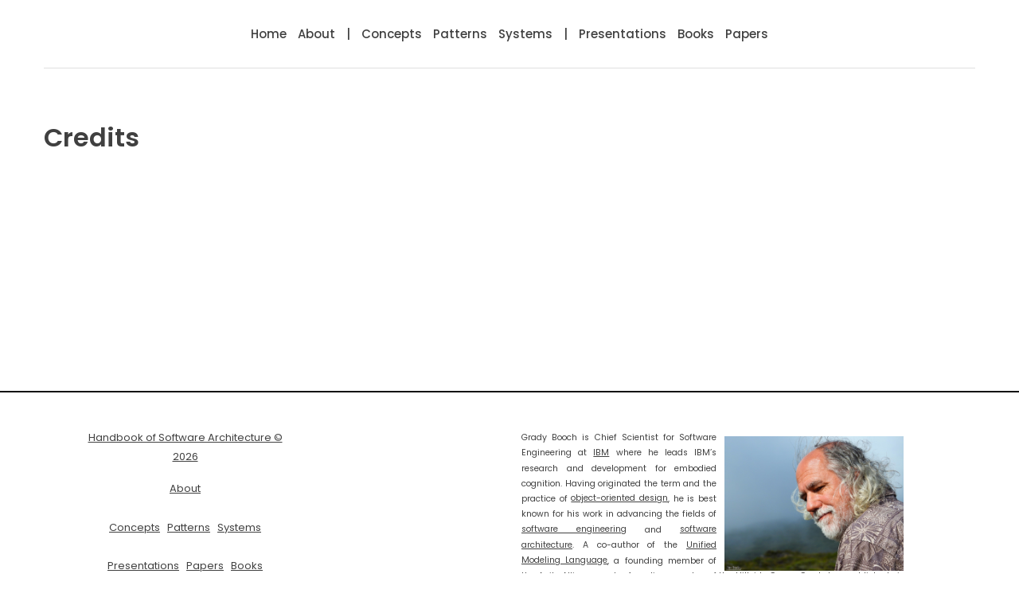

--- FILE ---
content_type: text/html; charset=UTF-8
request_url: https://handbookofsoftwarearchitecture.com/credits/
body_size: 7700
content:
<!DOCTYPE html>
<html lang="en">
<head>
<meta charset="UTF-8">
<meta http-equiv="X-UA-Compatible" content="IE=edge">
<meta name="viewport" content="width=device-width, initial-scale=1">
<link rel="profile" href="http://gmpg.org/xfn/11">
<link rel="pingback" href="https://handbookofsoftwarearchitecture.com/xmlrpc.php">
<style id="kirki-css-vars">:root{}</style><title>Credits &#8211; Handbook of Software Architecture</title>
<meta name='robots' content='max-image-preview:large' />
<link rel='dns-prefetch' href='//fonts.googleapis.com' />
<link rel="alternate" type="application/rss+xml" title="Handbook of Software Architecture &raquo; Feed" href="https://handbookofsoftwarearchitecture.com/feed/" />
<script type="text/javascript">
/* <![CDATA[ */
window._wpemojiSettings = {"baseUrl":"https:\/\/s.w.org\/images\/core\/emoji\/14.0.0\/72x72\/","ext":".png","svgUrl":"https:\/\/s.w.org\/images\/core\/emoji\/14.0.0\/svg\/","svgExt":".svg","source":{"concatemoji":"https:\/\/handbookofsoftwarearchitecture.com\/wp-includes\/js\/wp-emoji-release.min.js?ver=6.4.7"}};
/*! This file is auto-generated */
!function(i,n){var o,s,e;function c(e){try{var t={supportTests:e,timestamp:(new Date).valueOf()};sessionStorage.setItem(o,JSON.stringify(t))}catch(e){}}function p(e,t,n){e.clearRect(0,0,e.canvas.width,e.canvas.height),e.fillText(t,0,0);var t=new Uint32Array(e.getImageData(0,0,e.canvas.width,e.canvas.height).data),r=(e.clearRect(0,0,e.canvas.width,e.canvas.height),e.fillText(n,0,0),new Uint32Array(e.getImageData(0,0,e.canvas.width,e.canvas.height).data));return t.every(function(e,t){return e===r[t]})}function u(e,t,n){switch(t){case"flag":return n(e,"\ud83c\udff3\ufe0f\u200d\u26a7\ufe0f","\ud83c\udff3\ufe0f\u200b\u26a7\ufe0f")?!1:!n(e,"\ud83c\uddfa\ud83c\uddf3","\ud83c\uddfa\u200b\ud83c\uddf3")&&!n(e,"\ud83c\udff4\udb40\udc67\udb40\udc62\udb40\udc65\udb40\udc6e\udb40\udc67\udb40\udc7f","\ud83c\udff4\u200b\udb40\udc67\u200b\udb40\udc62\u200b\udb40\udc65\u200b\udb40\udc6e\u200b\udb40\udc67\u200b\udb40\udc7f");case"emoji":return!n(e,"\ud83e\udef1\ud83c\udffb\u200d\ud83e\udef2\ud83c\udfff","\ud83e\udef1\ud83c\udffb\u200b\ud83e\udef2\ud83c\udfff")}return!1}function f(e,t,n){var r="undefined"!=typeof WorkerGlobalScope&&self instanceof WorkerGlobalScope?new OffscreenCanvas(300,150):i.createElement("canvas"),a=r.getContext("2d",{willReadFrequently:!0}),o=(a.textBaseline="top",a.font="600 32px Arial",{});return e.forEach(function(e){o[e]=t(a,e,n)}),o}function t(e){var t=i.createElement("script");t.src=e,t.defer=!0,i.head.appendChild(t)}"undefined"!=typeof Promise&&(o="wpEmojiSettingsSupports",s=["flag","emoji"],n.supports={everything:!0,everythingExceptFlag:!0},e=new Promise(function(e){i.addEventListener("DOMContentLoaded",e,{once:!0})}),new Promise(function(t){var n=function(){try{var e=JSON.parse(sessionStorage.getItem(o));if("object"==typeof e&&"number"==typeof e.timestamp&&(new Date).valueOf()<e.timestamp+604800&&"object"==typeof e.supportTests)return e.supportTests}catch(e){}return null}();if(!n){if("undefined"!=typeof Worker&&"undefined"!=typeof OffscreenCanvas&&"undefined"!=typeof URL&&URL.createObjectURL&&"undefined"!=typeof Blob)try{var e="postMessage("+f.toString()+"("+[JSON.stringify(s),u.toString(),p.toString()].join(",")+"));",r=new Blob([e],{type:"text/javascript"}),a=new Worker(URL.createObjectURL(r),{name:"wpTestEmojiSupports"});return void(a.onmessage=function(e){c(n=e.data),a.terminate(),t(n)})}catch(e){}c(n=f(s,u,p))}t(n)}).then(function(e){for(var t in e)n.supports[t]=e[t],n.supports.everything=n.supports.everything&&n.supports[t],"flag"!==t&&(n.supports.everythingExceptFlag=n.supports.everythingExceptFlag&&n.supports[t]);n.supports.everythingExceptFlag=n.supports.everythingExceptFlag&&!n.supports.flag,n.DOMReady=!1,n.readyCallback=function(){n.DOMReady=!0}}).then(function(){return e}).then(function(){var e;n.supports.everything||(n.readyCallback(),(e=n.source||{}).concatemoji?t(e.concatemoji):e.wpemoji&&e.twemoji&&(t(e.twemoji),t(e.wpemoji)))}))}((window,document),window._wpemojiSettings);
/* ]]> */
</script>
<style id='wp-emoji-styles-inline-css' type='text/css'>

	img.wp-smiley, img.emoji {
		display: inline !important;
		border: none !important;
		box-shadow: none !important;
		height: 1em !important;
		width: 1em !important;
		margin: 0 0.07em !important;
		vertical-align: -0.1em !important;
		background: none !important;
		padding: 0 !important;
	}
</style>
<link rel='stylesheet' id='wp-block-library-css' href='https://handbookofsoftwarearchitecture.com/wp-includes/css/dist/block-library/style.min.css?ver=6.4.7' type='text/css' media='all' />
<style id='classic-theme-styles-inline-css' type='text/css'>
/*! This file is auto-generated */
.wp-block-button__link{color:#fff;background-color:#32373c;border-radius:9999px;box-shadow:none;text-decoration:none;padding:calc(.667em + 2px) calc(1.333em + 2px);font-size:1.125em}.wp-block-file__button{background:#32373c;color:#fff;text-decoration:none}
</style>
<style id='global-styles-inline-css' type='text/css'>
body{--wp--preset--color--black: #000000;--wp--preset--color--cyan-bluish-gray: #abb8c3;--wp--preset--color--white: #ffffff;--wp--preset--color--pale-pink: #f78da7;--wp--preset--color--vivid-red: #cf2e2e;--wp--preset--color--luminous-vivid-orange: #ff6900;--wp--preset--color--luminous-vivid-amber: #fcb900;--wp--preset--color--light-green-cyan: #7bdcb5;--wp--preset--color--vivid-green-cyan: #00d084;--wp--preset--color--pale-cyan-blue: #8ed1fc;--wp--preset--color--vivid-cyan-blue: #0693e3;--wp--preset--color--vivid-purple: #9b51e0;--wp--preset--gradient--vivid-cyan-blue-to-vivid-purple: linear-gradient(135deg,rgba(6,147,227,1) 0%,rgb(155,81,224) 100%);--wp--preset--gradient--light-green-cyan-to-vivid-green-cyan: linear-gradient(135deg,rgb(122,220,180) 0%,rgb(0,208,130) 100%);--wp--preset--gradient--luminous-vivid-amber-to-luminous-vivid-orange: linear-gradient(135deg,rgba(252,185,0,1) 0%,rgba(255,105,0,1) 100%);--wp--preset--gradient--luminous-vivid-orange-to-vivid-red: linear-gradient(135deg,rgba(255,105,0,1) 0%,rgb(207,46,46) 100%);--wp--preset--gradient--very-light-gray-to-cyan-bluish-gray: linear-gradient(135deg,rgb(238,238,238) 0%,rgb(169,184,195) 100%);--wp--preset--gradient--cool-to-warm-spectrum: linear-gradient(135deg,rgb(74,234,220) 0%,rgb(151,120,209) 20%,rgb(207,42,186) 40%,rgb(238,44,130) 60%,rgb(251,105,98) 80%,rgb(254,248,76) 100%);--wp--preset--gradient--blush-light-purple: linear-gradient(135deg,rgb(255,206,236) 0%,rgb(152,150,240) 100%);--wp--preset--gradient--blush-bordeaux: linear-gradient(135deg,rgb(254,205,165) 0%,rgb(254,45,45) 50%,rgb(107,0,62) 100%);--wp--preset--gradient--luminous-dusk: linear-gradient(135deg,rgb(255,203,112) 0%,rgb(199,81,192) 50%,rgb(65,88,208) 100%);--wp--preset--gradient--pale-ocean: linear-gradient(135deg,rgb(255,245,203) 0%,rgb(182,227,212) 50%,rgb(51,167,181) 100%);--wp--preset--gradient--electric-grass: linear-gradient(135deg,rgb(202,248,128) 0%,rgb(113,206,126) 100%);--wp--preset--gradient--midnight: linear-gradient(135deg,rgb(2,3,129) 0%,rgb(40,116,252) 100%);--wp--preset--font-size--small: 13px;--wp--preset--font-size--medium: 20px;--wp--preset--font-size--large: 36px;--wp--preset--font-size--x-large: 42px;--wp--preset--spacing--20: 0.44rem;--wp--preset--spacing--30: 0.67rem;--wp--preset--spacing--40: 1rem;--wp--preset--spacing--50: 1.5rem;--wp--preset--spacing--60: 2.25rem;--wp--preset--spacing--70: 3.38rem;--wp--preset--spacing--80: 5.06rem;--wp--preset--shadow--natural: 6px 6px 9px rgba(0, 0, 0, 0.2);--wp--preset--shadow--deep: 12px 12px 50px rgba(0, 0, 0, 0.4);--wp--preset--shadow--sharp: 6px 6px 0px rgba(0, 0, 0, 0.2);--wp--preset--shadow--outlined: 6px 6px 0px -3px rgba(255, 255, 255, 1), 6px 6px rgba(0, 0, 0, 1);--wp--preset--shadow--crisp: 6px 6px 0px rgba(0, 0, 0, 1);}:where(.is-layout-flex){gap: 0.5em;}:where(.is-layout-grid){gap: 0.5em;}body .is-layout-flow > .alignleft{float: left;margin-inline-start: 0;margin-inline-end: 2em;}body .is-layout-flow > .alignright{float: right;margin-inline-start: 2em;margin-inline-end: 0;}body .is-layout-flow > .aligncenter{margin-left: auto !important;margin-right: auto !important;}body .is-layout-constrained > .alignleft{float: left;margin-inline-start: 0;margin-inline-end: 2em;}body .is-layout-constrained > .alignright{float: right;margin-inline-start: 2em;margin-inline-end: 0;}body .is-layout-constrained > .aligncenter{margin-left: auto !important;margin-right: auto !important;}body .is-layout-constrained > :where(:not(.alignleft):not(.alignright):not(.alignfull)){max-width: var(--wp--style--global--content-size);margin-left: auto !important;margin-right: auto !important;}body .is-layout-constrained > .alignwide{max-width: var(--wp--style--global--wide-size);}body .is-layout-flex{display: flex;}body .is-layout-flex{flex-wrap: wrap;align-items: center;}body .is-layout-flex > *{margin: 0;}body .is-layout-grid{display: grid;}body .is-layout-grid > *{margin: 0;}:where(.wp-block-columns.is-layout-flex){gap: 2em;}:where(.wp-block-columns.is-layout-grid){gap: 2em;}:where(.wp-block-post-template.is-layout-flex){gap: 1.25em;}:where(.wp-block-post-template.is-layout-grid){gap: 1.25em;}.has-black-color{color: var(--wp--preset--color--black) !important;}.has-cyan-bluish-gray-color{color: var(--wp--preset--color--cyan-bluish-gray) !important;}.has-white-color{color: var(--wp--preset--color--white) !important;}.has-pale-pink-color{color: var(--wp--preset--color--pale-pink) !important;}.has-vivid-red-color{color: var(--wp--preset--color--vivid-red) !important;}.has-luminous-vivid-orange-color{color: var(--wp--preset--color--luminous-vivid-orange) !important;}.has-luminous-vivid-amber-color{color: var(--wp--preset--color--luminous-vivid-amber) !important;}.has-light-green-cyan-color{color: var(--wp--preset--color--light-green-cyan) !important;}.has-vivid-green-cyan-color{color: var(--wp--preset--color--vivid-green-cyan) !important;}.has-pale-cyan-blue-color{color: var(--wp--preset--color--pale-cyan-blue) !important;}.has-vivid-cyan-blue-color{color: var(--wp--preset--color--vivid-cyan-blue) !important;}.has-vivid-purple-color{color: var(--wp--preset--color--vivid-purple) !important;}.has-black-background-color{background-color: var(--wp--preset--color--black) !important;}.has-cyan-bluish-gray-background-color{background-color: var(--wp--preset--color--cyan-bluish-gray) !important;}.has-white-background-color{background-color: var(--wp--preset--color--white) !important;}.has-pale-pink-background-color{background-color: var(--wp--preset--color--pale-pink) !important;}.has-vivid-red-background-color{background-color: var(--wp--preset--color--vivid-red) !important;}.has-luminous-vivid-orange-background-color{background-color: var(--wp--preset--color--luminous-vivid-orange) !important;}.has-luminous-vivid-amber-background-color{background-color: var(--wp--preset--color--luminous-vivid-amber) !important;}.has-light-green-cyan-background-color{background-color: var(--wp--preset--color--light-green-cyan) !important;}.has-vivid-green-cyan-background-color{background-color: var(--wp--preset--color--vivid-green-cyan) !important;}.has-pale-cyan-blue-background-color{background-color: var(--wp--preset--color--pale-cyan-blue) !important;}.has-vivid-cyan-blue-background-color{background-color: var(--wp--preset--color--vivid-cyan-blue) !important;}.has-vivid-purple-background-color{background-color: var(--wp--preset--color--vivid-purple) !important;}.has-black-border-color{border-color: var(--wp--preset--color--black) !important;}.has-cyan-bluish-gray-border-color{border-color: var(--wp--preset--color--cyan-bluish-gray) !important;}.has-white-border-color{border-color: var(--wp--preset--color--white) !important;}.has-pale-pink-border-color{border-color: var(--wp--preset--color--pale-pink) !important;}.has-vivid-red-border-color{border-color: var(--wp--preset--color--vivid-red) !important;}.has-luminous-vivid-orange-border-color{border-color: var(--wp--preset--color--luminous-vivid-orange) !important;}.has-luminous-vivid-amber-border-color{border-color: var(--wp--preset--color--luminous-vivid-amber) !important;}.has-light-green-cyan-border-color{border-color: var(--wp--preset--color--light-green-cyan) !important;}.has-vivid-green-cyan-border-color{border-color: var(--wp--preset--color--vivid-green-cyan) !important;}.has-pale-cyan-blue-border-color{border-color: var(--wp--preset--color--pale-cyan-blue) !important;}.has-vivid-cyan-blue-border-color{border-color: var(--wp--preset--color--vivid-cyan-blue) !important;}.has-vivid-purple-border-color{border-color: var(--wp--preset--color--vivid-purple) !important;}.has-vivid-cyan-blue-to-vivid-purple-gradient-background{background: var(--wp--preset--gradient--vivid-cyan-blue-to-vivid-purple) !important;}.has-light-green-cyan-to-vivid-green-cyan-gradient-background{background: var(--wp--preset--gradient--light-green-cyan-to-vivid-green-cyan) !important;}.has-luminous-vivid-amber-to-luminous-vivid-orange-gradient-background{background: var(--wp--preset--gradient--luminous-vivid-amber-to-luminous-vivid-orange) !important;}.has-luminous-vivid-orange-to-vivid-red-gradient-background{background: var(--wp--preset--gradient--luminous-vivid-orange-to-vivid-red) !important;}.has-very-light-gray-to-cyan-bluish-gray-gradient-background{background: var(--wp--preset--gradient--very-light-gray-to-cyan-bluish-gray) !important;}.has-cool-to-warm-spectrum-gradient-background{background: var(--wp--preset--gradient--cool-to-warm-spectrum) !important;}.has-blush-light-purple-gradient-background{background: var(--wp--preset--gradient--blush-light-purple) !important;}.has-blush-bordeaux-gradient-background{background: var(--wp--preset--gradient--blush-bordeaux) !important;}.has-luminous-dusk-gradient-background{background: var(--wp--preset--gradient--luminous-dusk) !important;}.has-pale-ocean-gradient-background{background: var(--wp--preset--gradient--pale-ocean) !important;}.has-electric-grass-gradient-background{background: var(--wp--preset--gradient--electric-grass) !important;}.has-midnight-gradient-background{background: var(--wp--preset--gradient--midnight) !important;}.has-small-font-size{font-size: var(--wp--preset--font-size--small) !important;}.has-medium-font-size{font-size: var(--wp--preset--font-size--medium) !important;}.has-large-font-size{font-size: var(--wp--preset--font-size--large) !important;}.has-x-large-font-size{font-size: var(--wp--preset--font-size--x-large) !important;}
.wp-block-navigation a:where(:not(.wp-element-button)){color: inherit;}
:where(.wp-block-post-template.is-layout-flex){gap: 1.25em;}:where(.wp-block-post-template.is-layout-grid){gap: 1.25em;}
:where(.wp-block-columns.is-layout-flex){gap: 2em;}:where(.wp-block-columns.is-layout-grid){gap: 2em;}
.wp-block-pullquote{font-size: 1.5em;line-height: 1.6;}
</style>
<link rel='stylesheet' id='valeriya-fonts-css' href='//fonts.googleapis.com/css?family=Cormorant%3A400%2C400i%2C700%2C700i%7CPoppins%3A400%2C500%2C600%2C700%26subset%3Dlatin-ext&#038;ver=6.4.7' type='text/css' media='all' />
<link rel='stylesheet' id='valeriya-animation-css' href='https://handbookofsoftwarearchitecture.com/wp-content/themes/valeriya/framework/css/animate.css?ver=6.4.7' type='text/css' media='all' />
<link rel='stylesheet' id='valeriya-public-css' href='https://handbookofsoftwarearchitecture.com/wp-content/themes/valeriya/framework/css/public.css?ver=6.4.7' type='text/css' media='all' />
<script type="text/javascript" src="https://handbookofsoftwarearchitecture.com/wp-includes/js/jquery/jquery.min.js?ver=3.7.1" id="jquery-core-js"></script>
<script type="text/javascript" src="https://handbookofsoftwarearchitecture.com/wp-includes/js/jquery/jquery-migrate.min.js?ver=3.4.1" id="jquery-migrate-js"></script>
<link rel="https://api.w.org/" href="https://handbookofsoftwarearchitecture.com/wp-json/" /><link rel="alternate" type="application/json" href="https://handbookofsoftwarearchitecture.com/wp-json/wp/v2/pages/778" /><link rel="EditURI" type="application/rsd+xml" title="RSD" href="https://handbookofsoftwarearchitecture.com/xmlrpc.php?rsd" />
<meta name="generator" content="WordPress 6.4.7" />
<link rel="canonical" href="https://handbookofsoftwarearchitecture.com/credits/" />
<link rel='shortlink' href='https://handbookofsoftwarearchitecture.com/?p=778' />
<link rel="alternate" type="application/json+oembed" href="https://handbookofsoftwarearchitecture.com/wp-json/oembed/1.0/embed?url=https%3A%2F%2Fhandbookofsoftwarearchitecture.com%2Fcredits%2F" />
<link rel="alternate" type="text/xml+oembed" href="https://handbookofsoftwarearchitecture.com/wp-json/oembed/1.0/embed?url=https%3A%2F%2Fhandbookofsoftwarearchitecture.com%2Fcredits%2F&#038;format=xml" />
<meta http-equiv="X-Clacks-Overhead" content="GNU Terry Pratchett" /><style>.s-trending-section{border-top-color:#6e52a0 !important;}.s-pane{}.pane-wrapper .widget a,.pane-wrapper .widget_nav_menu ul li.menu-item-has-children:after{color:#ffffff !important;}.pane-wrapper .widget a:hover,.pane-wrapper .widget a:active{color:#ffffff !important;}.pane-wrapper .widget_nav_menu ul li a:before{background:#ffffff !important;}.s-popup-content{}.s-popup-content .widget a{color:#101010 !important;}.s-popup-content .widget a:hover,.s-popup-content .widget a:active{color:#101010 !important;}.s-popup-button a{background:#ffffff !important;}.s-popup-button a:hover,.s-popup-button a:active{background:#89ccc9 !important;}.s-popup-button a{color:#101010 !important;}.s-popup-button a:hover,.s-popup-button a:active{color:#ffffff !important;}.s-header-one-hack,.s-header-two .site-header-wrapper,.s-header-three .site-header-wrapper,.s-header-four .site-header-wrapper{padding-top:5px !important;padding-bottom:5px !important;}body{}a{color:#404040;}a:hover,a:active{color:#101010;}.footer-widgets .widget a:before,.signals-underline:before,.copyright a:before,.post-author a:before,.header-categories a:before,.post-pagination a:before,.product_meta a:before,.logged-in-as a:before,.product-categories a:before,.pane-wrapper .widget_nav_menu ul li a:before{background:#101010;}.single.s-post-two .entry-featured-hack .header-categories a:before,.single.s-post-two .entry-featured-hack .post-author a:before,.s-featured-two .header-categories a:before,.s-featured-three .header-categories a:before,.s-featured-four .header-categories a:before{background:#ffffff;}.mobile-menu .navigation-menu > li > ul > li > a:hover,.mobile-social .social-links,.archive-title h1 span:nth-child(even),.wc-cart-count,.s-popup-button a:hover,.s-move-top a:hover,.wpcf7-mail-sent-ok,.woocommerce-breadcrumb a:hover,.woocommerce .badge,.wc-tabs li.active,.wc-tabs li.active:before,.wc-proceed-to-checkout a,.wc-no-products .signals-button:hover,.select2-container--default .select2-results__option--highlighted[aria-selected],.promo-wrapper h3:before,.s-featured-one .featured-wrapper h3:before,.promo-down a:hover{background:#6e52a0 !important;}.entry-content p a,.entry-content ul a,.entry-content ol a,.entry-content table a,.comment-content p a,.comment-content ul a,.comment-content ol a,.comment-content table a {border-bottom: 2px solid#6e52a0 !important;}.mobile-menu .navigation-menu > li > ul > li > a:hover,.mobile-social .social-links a,.archive-title h1 span:nth-child(even),.wc-cart-count,.s-popup-button a:hover,.s-move-top a:hover,.wpcf7-mail-sent-ok,.woocommerce-breadcrumb a:hover,.woocommerce .badge,.wc-tabs li.active a,.wc-proceed-to-checkout a,.wc-proceed-to-checkout a:hover,.wc-proceed-to-checkout a:active,.wc-no-products .signals-button:hover,.select2-container--default .select2-results__option--highlighted[aria-selected],.promo-down a,.promo-down a:hover,.promo-down a:active{color:#ffffff !important;}</style>
		<style type="text/css" id="wp-custom-css">
			/* Hide site title icon */
.site-title {
    display: none !important;
}

/* Hide site information icon */
.site-info {
    display: none;
}

/* Modify navigation bar */
.header-right {
    float: none !important;
}

.menu-item {
    margin-left: 5px !important;
    margin-right: 5px !important;
}

/* Fix explore promo box */
.promo-box {
    margin-bottom: 9px !important;  
}

.s-promo-boxes .promo-box:nth-child(6) {
    margin-right: 0px !important;
}

.s-promo-boxes .promo-box:nth-child(9) {
    margin-right: 0px !important;  
}

/* Hide post author */
.post-author {
    display: none;
}

/* Hide post pagination */
.post-pagination {
    display: none;
}

/* Normalize post size */
header.entry-header {
    width: 140px;
}

h2.entry-title {
    text-align: right;
}

/* Hide featured post title and category */
div.featured-story {
    display: none;
}

/* Hide all posts on the front page */
body.home > div.site > div.site-content {
    display: none !important;
}

/* Set page title size */
h1.page-title {
    font-size: 200% !important;
}

/* Set page paragraph size */
article.page p {
    font-size: 125% !important;
}

/* Add new page styles */
.twoColumnWrapper {
    display: grid;
    grid-template-columns: 400px 300px;
    grid-gap: 20px;
    margin-left: 30px;
    margin-bottom: 24px;
}

.leftSide {
    grid-column-start: 1;
    grid-column-end: 2;
    grid-row-start: 1;
    grid-row-end: 2;
    text-align: right;
}

.rightSide {
    grid-column-start: 2;
    grid-column-end: 3;
    grid-row-start: 1;
    grid-row-end: 2;
    font-style: italic;
}

/* Modify testimonial widget */
#testimonials_widget-3 h4 {
    display: none;
}

.testimonials-widget-testimonial blockquote {
    border-left: 3px solid black;
    padding-left: 7px;
}

/* Modify wpbooklist visualization */
#wpbooklist_cover_image {
    padding-top: 0 !important;
    border: 1px solid lightgray !important;
}


.wpbooklist_control_panel_stat {
    position: relative !important;
    top: -5px !important;
}

/* Left justify wpbooklist sort dropdown */
#wpbooklist-sort-search-div {
    float: left;
    padding-bottom: 20px;
}

/* Modify wpbooklist filters */
#wpbooklist-sort-search-div {
    display: none;
}

#wpbooklist-search-checkboxes {
    display: none;
}

#wpbooklist-filter-author-box-div {
    display: none;
}

#wpbooklist-filter-subject-box-div {
    display: none;
}

#wpbooklist-filter-country-box-div {
    display: none;
}
#wpbooklist-filter-between-year-div {
    display: none;
}

#wpbooklist-search-div {
    display: none;
}

#wpbooklist-select-sort-div {
  position: relative !important;
  top: -53px !important;
}

.wpbooklist-frontend-filter-select {
    width: 150px !important;
}

#wpbooklist_main_display_div {
    position: relative !important;
    top: -20px !important;
}

.wpbooklist_stats_tdiv {
    position: relative !important;
    top: -40px !important;
}

/* Modify wpbooklist tooltip */
[tooltip]:before {
    content: attr(tooltip);
    position: absolute;
    opacity: 0;
    transition: all 0.15s ease;
    padding: 10px;
    color: #FFFFFF;
    border-radius: 10px;   
}

[tooltip]:hover:before {
    opacity: 1;
    z-index: 9999; !important;
    width: 300px; !important;
    background: #6e52a0;
    margin-top: 10px;
    margin-left: -150px;    
}

/* Modify elements of wpbooklist popup description */
#colorbox {
    z-index: 100 !important;
    background: white !important;
    border: 1px solid black !important;
}

#cboxOverlay {
    opacity: 0 !important;
    z-index: 50 !important;
}

#wpbooklist_title_div {
    font-family: Arial !important;
    font-size: 26px !important;
}

#wpbooklist_title {
    color: black !important;
}

#wpbooklist_display_table_2 {
    width: 900px !important;
}

#wpbooklist_top_display_container {
    width: 250px !important;
}

#wpbooklist_top_display_container table {
    width: 100% !important;
    height: 100% !important;
}

#wpbooklist_cover_image_popup {
    width: 250px !important;
    height: 400px !important;
    border: 1px solid black !important;
}


.wpbooklist-purchase-title {
    display: none !important;
}

#wpbooklist-desc-title-id {
    display: none !important;
}

.wpbooklist_desc_p_class {
    font-size: 20px !important;
}

#wpbooklist-notes-title-id {
    display: none !important;
}

.wpbooklist_notes_p_class {
    font-size: 20px !important;
}

div.wpbooklist-line {
    display: none;
}

div.wpbooklist-line-2 {
    display: none;
}

div.wpbooklist-line-3 {
    display: none;
  
}
div.wpbooklist-line-5 {
    display: none;
}

div.wpbooklist-line-6 {
    display: none;
}

#wpbooklist_desc_id > .wpbooklist-purchase-img {
    display: none;
}		</style>
		</head>
<body class="page-template-default page page-id-778 s-header-three s-post-three">
	<div class="s-preload">
		<div class="s-loader">
			<div class="s-loader-seven">
	<div class="spinner">
		<div class="bounce1"></div>
		<div class="bounce2"></div>
		<div class="bounce3"></div>
	</div>
</div><!-- .s-loader-seven -->		</div><!-- .s-loader -->
	</div><!-- .s-preload -->

<div id="page" class="hfeed site">
<header class="site-header">
	<div class="row columns">
		<div class="site-header-wrapper">
			<div class="site-title">
			<a href="https://handbookofsoftwarearchitecture.com/" rel="home">
				<img src="https://handbookofsoftwarearchitecture.com/wp-content/themes/valeriya/framework/img/logo.png" alt="Handbook of Software Architecture" class="logo" />
			</a>

	</div>
			<div class="header-right">
				<div class="navigation">
											<div class="site-navigation">
							<div class="menu-main-container"><ul id="menu-main" class="navigation-menu"><li id="menu-item-759" class="menu-item menu-item-type-custom menu-item-object-custom menu-item-home menu-item-759"><a href="https://handbookofsoftwarearchitecture.com">Home</a></li>
<li id="menu-item-766" class="menu-item menu-item-type-post_type menu-item-object-page menu-item-766"><a href="https://handbookofsoftwarearchitecture.com/about/">About</a></li>
<li id="menu-item-768" class="menu-item menu-item-type-custom menu-item-object-custom menu-item-768"><a>|</a></li>
<li id="menu-item-760" class="menu-item menu-item-type-post_type menu-item-object-page menu-item-760"><a href="https://handbookofsoftwarearchitecture.com/concepts/">Concepts</a></li>
<li id="menu-item-761" class="menu-item menu-item-type-post_type menu-item-object-page menu-item-761"><a href="https://handbookofsoftwarearchitecture.com/patterns/">Patterns</a></li>
<li id="menu-item-762" class="menu-item menu-item-type-post_type menu-item-object-page menu-item-762"><a href="https://handbookofsoftwarearchitecture.com/systems/">Systems</a></li>
<li id="menu-item-770" class="menu-item menu-item-type-custom menu-item-object-custom menu-item-770"><a>|</a></li>
<li id="menu-item-763" class="menu-item menu-item-type-post_type menu-item-object-page menu-item-763"><a href="https://handbookofsoftwarearchitecture.com/presentations/">Presentations</a></li>
<li id="menu-item-765" class="menu-item menu-item-type-post_type menu-item-object-page menu-item-765"><a href="https://handbookofsoftwarearchitecture.com/books/">Books</a></li>
<li id="menu-item-764" class="menu-item menu-item-type-post_type menu-item-object-page menu-item-764"><a href="https://handbookofsoftwarearchitecture.com/papers/">Papers</a></li>
</ul></div>						</div><!-- .site-navigation -->
									</div><!-- .navigation -->

				
							</div><!-- .header-right -->

			<div class="mobile-navigation">
				<a href="javascript:;" class="trigger-menu">Menu</a><!-- .trigger-menu -->

				<div class="mobile-right"></div><!-- .mobile-right -->
				<div class="mobile-content"></div><!-- .mobile-content -->
			</div><!-- .mobile-navigation -->
		</div><!-- .site-header-wrapper -->
	</div><!-- .row -->
</header><!-- .site-header -->
<div class="scw-hack row columns"></div><!-- .scw-hack -->
<div id="content" class="site-content">
	
<div class="site-content-wrapper">
	
				<div class="entry-header">
					<div class="row columns">
											</div><!-- .row -->

					<div class="row columns">
						<h1 class="page-title">Credits</h1>					</div><!-- .row -->
				</div><!-- .entry-header -->

	
	<main id="main" class="site-main">
<article id="post-778" class="post-778 page type-page status-publish hentry">
	<div class="row columns">
		<div class="entry-content">
					</div><!-- .entry-content -->

		<footer class="entry-footer">
					</footer><!-- .entry-footer -->
	</div><!-- .row -->
</article><!-- #post-## -->
	</main><!-- #main -->

	
		</div><!-- .site-content-wrapper -->
	</div><!-- .site-content -->

	
			<footer id="colophon" class="site-footer">
			<div class="footer-widgets">
				<div class="row">
																		<div class="medium-6 column">
													<aside id="custom_html-3" class="widget_text widget widget-footer widget_custom_html"><div class="textwidget custom-html-widget"><style>
	.tweek {
	    position: relative !important;
		  top: -1px !important;
		  text-decoration: underline !important;
  }
</style>
<div style="height: 275px !important; width: 285px; position: relative; top: -17px; left: 35px"><table><tr><td colspan='3' align='center'><a href="https://handbookofsoftwarearchitecture.com" class="tweek">
		<div class="dcywrapper">
			<div class="dcycontainer">
				<span class=="dcyitem">
				Handbook of Software Architecture &copy 2026
				</span>
			</div>
		</div></a></td></tr><tr><td colspan='3' align='center' style="vertical-align:top"><a href="https://handbookofsoftwarearchitecture.com/about/" class="tweek">About</a><br><br><a href="https://handbookofsoftwarearchitecture.com/concepts/" class="tweek">Concepts</a>&nbsp;&nbsp;&nbsp;<a href="https://handbookofsoftwarearchitecture.com/patterns/" class="tweek">Patterns</a>&nbsp;&nbsp;&nbsp;<a href="https://handbookofsoftwarearchitecture.com/systems/" class="tweek">Systems</a><br><br><a href="https://handbookofsoftwarearchitecture.com/presentations/" class="tweek">Presentations</a>&nbsp;&nbsp;&nbsp;<a href="https://handbookofsoftwarearchitecture.com/papers/" class="tweek">Papers</a>&nbsp;&nbsp;&nbsp;<a href="https://handbookofsoftwarearchitecture.com/books/" class="tweek">Books</a></td></tr><tr><td colspan='3' align='center' style="vertical-align:top"><a href="https://handbookofsoftwarearchitecture.com/credits/" class="tweek">Credits</a>&nbsp;&nbsp;&nbsp;<a href="https://handbookofsoftwarearchitecture.com/Contact/" class="tweek">Contact</a></td></tr><tr><td align='center'><a href="https://twitter.com/grady_booch?ref_src=twsrc%5Etfw" class="twitter-follow-button" data-show-count="false">Follow @grady_booch</a><script async src="https://platform.twitter.com/widgets.js" charset="utf-8"></script></td></tr></table></div></div></aside>						</div>
					
											<div class="medium-6 column">
							<aside id="custom_html-4" class="widget_text widget widget-footer widget_custom_html"><div class="textwidget custom-html-widget"><style>
	.tweek {
	    position: relative !important;
		  top: -1px !important;
		  text-decoration: underline !important;
  }
</style>
<div style="position: relative; top: -32px; text-align: justify; line-height: 1.5em"><p><img style="display: block; margin: 8px 0px -8px 10px; border-width: 0px;" title="Grady Booch" itemprop="image" data-original="https://handbookofsoftwarearchitecture.com/wp-content/uploads/2020/03/grady-booch.jpeg" alt="Grady Booch" width="225" align="right" border="0" src="https://handbookofsoftwarearchitecture.com/wp-content/uploads/2020/03/grady-booch.jpeg"></p><p style="font-size:8pt">Grady Booch is Chief Scientist for Software Engineering at <a href="http://www.research.ibm.com" class='tweek'>IBM</a> where he leads IBM’s research and development for embodied cognition. Having originated the term and the practice of <a href="https://en.wikipedia.org/wiki/Object-oriented_design" class="tweek">object-oriented design</a>, he is best known for his work in advancing the fields of <a href="https://en.wikipedia.org/wiki/Software_engineering" class="tweek">software engineering</a> and <a href="https://en.wikipedia.org/wiki/Software_architecture" class="tweek">software architecture</a>. A co-author of the <a href="http://www.uml.org" class="tweek">Unified Modeling Language</a>, a founding member of the <a href="https://www.agilealliance.org" class="tweek">Agile Alliance</a>, and a founding member of the <a href="https://hillside.net" class="tweek">Hillside Group</a>, Grady has <a href="https://www.amazon.com/Books-Grady-Booch/s?ie=UTF8&page=1&rh=n%3A283155%2Cp_27%3AGrady%20Booch" class="tweek">published six books</a> and several hundred technical articles, including an ongoing column for <a href="https://publications.computer.org/software-magazine/" class="tweek">IEEE Software</a>. Grady was also a trustee for the <a href="http://www.computerhistory.org" class="tweek">Computer History Museum</a>. He is an <a href="https://www.ibm.com/ibm/ideasfromibm/us/ibm_fellows/" class="tweek">IBM Fellow</a>, an <a href="https://awards.acm.org/fellows" class="tweek">ACM Fellow</a> and an <a href="https://www.ieee.org/membership/fellows/index.html" class="tweek">IEEE Fellow</a>, has been awarded the <a href="https://www.bcs.org/category/5932" class="tweek">Lovelace Medal</a> and has given the <a href="https://www.bcs.org/category/5826" class="tweek">Turing Lecture</a> for the <a href="https://www.bcs.org" class="tweek">BCS</a>, and was recently named an <a href="https://www.computer.org/web/awards/pioneer" class="tweek">IEEE Computer Pioneer</a>.</p></div></div></aside>						</div>
					
					
					
					
									</div><!-- .footer-widgets -->
			</div><!-- .row -->
		</footer><!-- .site-footer -->
	
	<div class="site-info">
		<div class="row">
			<div class="medium-6 columns">
							</div><!-- .medium-6 -->

			<div class="medium-6 columns">
							</div><!-- .medium-6 -->
		</div><!-- .row -->
	</div><!-- .site-info -->

	</div><!-- #page -->





<script type="text/javascript" id="valeriya-public-js-extra">
/* <![CDATA[ */
var valeriya_theme_js = {"url":"https:\/\/handbookofsoftwarearchitecture.com","theme":"https:\/\/handbookofsoftwarearchitecture.com\/wp-content\/themes\/valeriya","accent":"#6e52a0","header":"three","sticky":"2","maps":"2","api_key":"","latitude":"","longitude":""};
/* ]]> */
</script>
<script type="text/javascript" src="https://handbookofsoftwarearchitecture.com/wp-content/themes/valeriya/framework/js/public.js?ver=1.0" id="valeriya-public-js"></script>
    <style>
            </style>

    <script>
        document.addEventListener("DOMContentLoaded", function(event) {
                    });
    </script>


    
    <style>
            </style>


    <script>
        var accordions_active = null;
        var accordions_tabs_active = null;
    </script>


    


</body>
</html>

--- FILE ---
content_type: text/css
request_url: https://handbookofsoftwarearchitecture.com/wp-content/themes/valeriya/framework/css/public.css?ver=6.4.7
body_size: 35954
content:
@charset "UTF-8";
/**
 * Table of Contents
 * --------------------------------------------------------------
 *
 * 1.0		=> 	Base
 * 2.0 		=> 	Plugins
 * 3.0		=> 	General Styles
 * 4.0		=> 	Forms
 * 5.0		=> 	Navigation
 * 6.0		=> 	Clearings
 * 7.0		=> 	Content
 * 8.0		=> 	Comments
 * 9.0		=> 	Widgets
 * 10.0		=> 	WordPress (Default)
 * 11.0		=> 	Media
 * 12.0		=> 	Header
 * 13.0		=> 	Footer
 * 14.0 	=> 	Shortcodes
 * 15.0 	=> 	Shop
 * 16.0 	=>  Extras
 * 17.0 	=> 	Responsive
 *
 * --------------------------------------------------------------
 * 1.0 - Base
 * --------------------------------------------------------------
 */
html {
  font-family: sans-serif;
  line-height: 1.15;
  -ms-text-size-adjust: 100%;
  -webkit-text-size-adjust: 100%; }

body {
  margin: 0; }

article, aside, footer, header, nav, section {
  display: block; }

h1 {
  font-size: 2em;
  margin: .67em 0; }

figcaption, figure {
  display: block; }

figure {
  margin: 1em 40px; }

hr {
  box-sizing: content-box;
  height: 0;
  overflow: visible; }

main {
  display: block; }

pre {
  font-family: monospace,monospace;
  font-size: 1em; }

a {
  background-color: transparent;
  -webkit-text-decoration-skip: objects; }

a:active, a:hover {
  outline-width: 0; }

abbr[title] {
  border-bottom: none;
  text-decoration: underline dotted; }

b, strong {
  font-weight: inherit;
  font-weight: bolder; }

code, kbd, samp {
  font-family: monospace,monospace;
  font-size: 1em; }

dfn {
  font-style: italic; }

mark {
  background-color: #ff0;
  color: #000; }

small {
  font-size: 80%; }

sub, sup {
  font-size: 75%;
  line-height: 0;
  position: relative;
  vertical-align: baseline; }

sub {
  bottom: -.25em; }

sup {
  top: -.5em; }

audio, video {
  display: inline-block; }

audio:not([controls]) {
  display: none;
  height: 0; }

img {
  border-style: none; }

svg:not(:root) {
  overflow: hidden; }

button, input, optgroup, select, textarea {
  font-family: sans-serif;
  font-size: 100%;
  line-height: 1.15;
  margin: 0; }

button {
  overflow: visible; }

button, select {
  text-transform: none; }

[type=reset], [type=submit], button, html [type=button] {
  -webkit-appearance: button; }

[type=button]::-moz-focus-inner, [type=reset]::-moz-focus-inner, [type=submit]::-moz-focus-inner, button::-moz-focus-inner {
  border-style: none;
  padding: 0; }

[type=button]:-moz-focusring, [type=reset]:-moz-focusring, [type=submit]:-moz-focusring, button:-moz-focusring {
  outline: 1px dotted ButtonText; }

input {
  overflow: visible; }

[type=checkbox], [type=radio] {
  box-sizing: border-box;
  padding: 0; }

[type=number]::-webkit-inner-spin-button, [type=number]::-webkit-outer-spin-button {
  height: auto; }

[type=search] {
  -webkit-appearance: textfield;
  outline-offset: -2px; }

[type=search]::-webkit-search-cancel-button, [type=search]::-webkit-search-decoration {
  -webkit-appearance: none; }

::-webkit-file-upload-button {
  -webkit-appearance: button;
  font: inherit; }

fieldset {
  border: 1px solid silver;
  margin: 0 2px;
  padding: .35em .625em .75em; }

legend {
  box-sizing: border-box;
  display: table;
  max-width: 100%;
  padding: 0;
  color: inherit;
  white-space: normal; }

progress {
  display: inline-block;
  vertical-align: baseline; }

textarea {
  overflow: auto; }

details {
  display: block; }

summary {
  display: list-item; }

menu {
  display: block; }

canvas {
  display: inline-block; }

[hidden], template {
  display: none; }

.foundation-mq {
  font-family: "small=0em&medium=40em&large=64em&xlarge=75em&xxlarge=90em"; }

html {
  box-sizing: border-box;
  font-size: 100%; }

*, :after, :before {
  box-sizing: inherit; }

body {
  margin: 0;
  padding: 0;
  background: #fefefe;
  font-family: Helvetica Neue,Helvetica,Roboto,Arial,sans-serif;
  font-weight: 400;
  line-height: 1.5;
  color: #0a0a0a;
  -webkit-font-smoothing: antialiased;
  -moz-osx-font-smoothing: grayscale; }

img {
  display: inline-block;
  vertical-align: middle;
  max-width: 100%;
  height: auto;
  -ms-interpolation-mode: bicubic; }

textarea {
  height: auto;
  min-height: 50px; }

select, textarea {
  border-radius: 3px; }

select {
  box-sizing: border-box;
  width: 100%; }

.map_canvas embed, .map_canvas img, .map_canvas object, .mqa-display embed, .mqa-display img, .mqa-display object {
  max-width: none !important; }

button {
  padding: 0;
  -webkit-appearance: none;
  -moz-appearance: none;
  appearance: none;
  border: 0;
  border-radius: 3px;
  background: transparent;
  line-height: 1; }

[data-whatinput=mouse] button {
  outline: 0; }

pre {
  overflow: auto; }

.is-visible {
  display: block !important; }

.is-hidden {
  display: none !important; }

.row {
  max-width: 75rem;
  margin-right: auto;
  margin-left: auto; }

.row:after, .row:before {
  display: table;
  content: " "; }

.row:after {
  clear: both; }

.row.collapse > .column, .row.collapse > .columns {
  padding-right: 0;
  padding-left: 0; }

.row .row {
  margin-right: -.9375rem;
  margin-left: -.9375rem; }

@media print, screen and (min-width: 40em) {
  .row .row {
    margin-right: -.9375rem;
    margin-left: -.9375rem; } }
@media print, screen and (min-width: 64em) {
  .row .row {
    margin-right: -.9375rem;
    margin-left: -.9375rem; } }
.row .row.collapse {
  margin-right: 0;
  margin-left: 0; }

.row.expanded {
  max-width: none; }

.row.expanded .row {
  margin-right: auto;
  margin-left: auto; }

.row:not(.expanded) .row {
  max-width: none; }

.column, .columns {
  width: 100%;
  float: left;
  padding-right: .9375rem;
  padding-left: .9375rem; }

.column:last-child:not(:first-child), .columns:last-child:not(:first-child) {
  float: right; }

.column.end:last-child:last-child, .end.columns:last-child:last-child {
  float: left; }

.column.row.row, .row.row.columns {
  float: none; }

.row .column.row.row, .row .row.row.columns {
  margin-right: 0;
  margin-left: 0;
  padding-right: 0;
  padding-left: 0; }

.small-1 {
  width: 8.33333%; }

.small-push-1 {
  position: relative;
  left: 8.33333%; }

.small-pull-1 {
  position: relative;
  left: -8.33333%; }

.small-offset-0 {
  margin-left: 0; }

.small-2 {
  width: 16.66667%; }

.small-push-2 {
  position: relative;
  left: 16.66667%; }

.small-pull-2 {
  position: relative;
  left: -16.66667%; }

.small-offset-1 {
  margin-left: 8.33333%; }

.small-3 {
  width: 25%; }

.small-push-3 {
  position: relative;
  left: 25%; }

.small-pull-3 {
  position: relative;
  left: -25%; }

.small-offset-2 {
  margin-left: 16.66667%; }

.small-4 {
  width: 33.33333%; }

.small-push-4 {
  position: relative;
  left: 33.33333%; }

.small-pull-4 {
  position: relative;
  left: -33.33333%; }

.small-offset-3 {
  margin-left: 25%; }

.small-5 {
  width: 41.66667%; }

.small-push-5 {
  position: relative;
  left: 41.66667%; }

.small-pull-5 {
  position: relative;
  left: -41.66667%; }

.small-offset-4 {
  margin-left: 33.33333%; }

.small-6 {
  width: 50%; }

.small-push-6 {
  position: relative;
  left: 50%; }

.small-pull-6 {
  position: relative;
  left: -50%; }

.small-offset-5 {
  margin-left: 41.66667%; }

.small-7 {
  width: 58.33333%; }

.small-push-7 {
  position: relative;
  left: 58.33333%; }

.small-pull-7 {
  position: relative;
  left: -58.33333%; }

.small-offset-6 {
  margin-left: 50%; }

.small-8 {
  width: 66.66667%; }

.small-push-8 {
  position: relative;
  left: 66.66667%; }

.small-pull-8 {
  position: relative;
  left: -66.66667%; }

.small-offset-7 {
  margin-left: 58.33333%; }

.small-9 {
  width: 75%; }

.small-push-9 {
  position: relative;
  left: 75%; }

.small-pull-9 {
  position: relative;
  left: -75%; }

.small-offset-8 {
  margin-left: 66.66667%; }

.small-10 {
  width: 83.33333%; }

.small-push-10 {
  position: relative;
  left: 83.33333%; }

.small-pull-10 {
  position: relative;
  left: -83.33333%; }

.small-offset-9 {
  margin-left: 75%; }

.small-11 {
  width: 91.66667%; }

.small-push-11 {
  position: relative;
  left: 91.66667%; }

.small-pull-11 {
  position: relative;
  left: -91.66667%; }

.small-offset-10 {
  margin-left: 83.33333%; }

.small-12 {
  width: 100%; }

.small-offset-11 {
  margin-left: 91.66667%; }

.small-up-1 > .column, .small-up-1 > .columns {
  float: left;
  width: 100%; }

.small-up-1 > .column:nth-of-type(1n), .small-up-1 > .columns:nth-of-type(1n) {
  clear: none; }

.small-up-1 > .column:nth-of-type(1n+1), .small-up-1 > .columns:nth-of-type(1n+1) {
  clear: both; }

.small-up-1 > .column:last-child, .small-up-1 > .columns:last-child {
  float: left; }

.small-up-2 > .column, .small-up-2 > .columns {
  float: left;
  width: 50%; }

.small-up-2 > .column:nth-of-type(1n), .small-up-2 > .columns:nth-of-type(1n) {
  clear: none; }

.small-up-2 > .column:nth-of-type(2n+1), .small-up-2 > .columns:nth-of-type(2n+1) {
  clear: both; }

.small-up-2 > .column:last-child, .small-up-2 > .columns:last-child {
  float: left; }

.small-up-3 > .column, .small-up-3 > .columns {
  float: left;
  width: 33.33333%; }

.small-up-3 > .column:nth-of-type(1n), .small-up-3 > .columns:nth-of-type(1n) {
  clear: none; }

.small-up-3 > .column:nth-of-type(3n+1), .small-up-3 > .columns:nth-of-type(3n+1) {
  clear: both; }

.small-up-3 > .column:last-child, .small-up-3 > .columns:last-child {
  float: left; }

.small-up-4 > .column, .small-up-4 > .columns {
  float: left;
  width: 25%; }

.small-up-4 > .column:nth-of-type(1n), .small-up-4 > .columns:nth-of-type(1n) {
  clear: none; }

.small-up-4 > .column:nth-of-type(4n+1), .small-up-4 > .columns:nth-of-type(4n+1) {
  clear: both; }

.small-up-4 > .column:last-child, .small-up-4 > .columns:last-child {
  float: left; }

.small-up-5 > .column, .small-up-5 > .columns {
  float: left;
  width: 20%; }

.small-up-5 > .column:nth-of-type(1n), .small-up-5 > .columns:nth-of-type(1n) {
  clear: none; }

.small-up-5 > .column:nth-of-type(5n+1), .small-up-5 > .columns:nth-of-type(5n+1) {
  clear: both; }

.small-up-5 > .column:last-child, .small-up-5 > .columns:last-child {
  float: left; }

.small-up-6 > .column, .small-up-6 > .columns {
  float: left;
  width: 16.66667%; }

.small-up-6 > .column:nth-of-type(1n), .small-up-6 > .columns:nth-of-type(1n) {
  clear: none; }

.small-up-6 > .column:nth-of-type(6n+1), .small-up-6 > .columns:nth-of-type(6n+1) {
  clear: both; }

.small-up-6 > .column:last-child, .small-up-6 > .columns:last-child {
  float: left; }

.small-up-7 > .column, .small-up-7 > .columns {
  float: left;
  width: 14.28571%; }

.small-up-7 > .column:nth-of-type(1n), .small-up-7 > .columns:nth-of-type(1n) {
  clear: none; }

.small-up-7 > .column:nth-of-type(7n+1), .small-up-7 > .columns:nth-of-type(7n+1) {
  clear: both; }

.small-up-7 > .column:last-child, .small-up-7 > .columns:last-child {
  float: left; }

.small-up-8 > .column, .small-up-8 > .columns {
  float: left;
  width: 12.5%; }

.small-up-8 > .column:nth-of-type(1n), .small-up-8 > .columns:nth-of-type(1n) {
  clear: none; }

.small-up-8 > .column:nth-of-type(8n+1), .small-up-8 > .columns:nth-of-type(8n+1) {
  clear: both; }

.small-up-8 > .column:last-child, .small-up-8 > .columns:last-child {
  float: left; }

.small-collapse > .column, .small-collapse > .columns {
  padding-right: 0;
  padding-left: 0; }

.expanded.row .small-collapse.row, .small-collapse .row {
  margin-right: 0;
  margin-left: 0; }

.small-uncollapse > .column, .small-uncollapse > .columns {
  padding-right: .9375rem;
  padding-left: .9375rem; }

.small-centered {
  margin-right: auto;
  margin-left: auto; }

.small-centered, .small-centered:last-child:not(:first-child) {
  float: none;
  clear: both; }

.small-pull-0, .small-push-0, .small-uncentered {
  position: static;
  float: left;
  margin-right: 0;
  margin-left: 0; }

@media print, screen and (min-width: 40em) {
  .medium-1 {
    width: 8.33333%; }

  .medium-push-1 {
    position: relative;
    left: 8.33333%; }

  .medium-pull-1 {
    position: relative;
    left: -8.33333%; }

  .medium-offset-0 {
    margin-left: 0; }

  .medium-2 {
    width: 16.66667%; }

  .medium-push-2 {
    position: relative;
    left: 16.66667%; }

  .medium-pull-2 {
    position: relative;
    left: -16.66667%; }

  .medium-offset-1 {
    margin-left: 8.33333%; }

  .medium-3 {
    width: 25%; }

  .medium-push-3 {
    position: relative;
    left: 25%; }

  .medium-pull-3 {
    position: relative;
    left: -25%; }

  .medium-offset-2 {
    margin-left: 16.66667%; }

  .medium-4 {
    width: 33.33333%; }

  .medium-push-4 {
    position: relative;
    left: 33.33333%; }

  .medium-pull-4 {
    position: relative;
    left: -33.33333%; }

  .medium-offset-3 {
    margin-left: 25%; }

  .medium-5 {
    width: 41.66667%; }

  .medium-push-5 {
    position: relative;
    left: 41.66667%; }

  .medium-pull-5 {
    position: relative;
    left: -41.66667%; }

  .medium-offset-4 {
    margin-left: 33.33333%; }

  .medium-6 {
    width: 50%; }

  .medium-push-6 {
    position: relative;
    left: 50%; }

  .medium-pull-6 {
    position: relative;
    left: -50%; }

  .medium-offset-5 {
    margin-left: 41.66667%; }

  .medium-7 {
    width: 58.33333%; }

  .medium-push-7 {
    position: relative;
    left: 58.33333%; }

  .medium-pull-7 {
    position: relative;
    left: -58.33333%; }

  .medium-offset-6 {
    margin-left: 50%; }

  .medium-8 {
    width: 66.66667%; }

  .medium-push-8 {
    position: relative;
    left: 66.66667%; }

  .medium-pull-8 {
    position: relative;
    left: -66.66667%; }

  .medium-offset-7 {
    margin-left: 58.33333%; }

  .medium-9 {
    width: 75%; }

  .medium-push-9 {
    position: relative;
    left: 75%; }

  .medium-pull-9 {
    position: relative;
    left: -75%; }

  .medium-offset-8 {
    margin-left: 66.66667%; }

  .medium-10 {
    width: 83.33333%; }

  .medium-push-10 {
    position: relative;
    left: 83.33333%; }

  .medium-pull-10 {
    position: relative;
    left: -83.33333%; }

  .medium-offset-9 {
    margin-left: 75%; }

  .medium-11 {
    width: 91.66667%; }

  .medium-push-11 {
    position: relative;
    left: 91.66667%; }

  .medium-pull-11 {
    position: relative;
    left: -91.66667%; }

  .medium-offset-10 {
    margin-left: 83.33333%; }

  .medium-12 {
    width: 100%; }

  .medium-offset-11 {
    margin-left: 91.66667%; }

  .medium-up-1 > .column, .medium-up-1 > .columns {
    float: left;
    width: 100%; }

  .medium-up-1 > .column:nth-of-type(1n), .medium-up-1 > .columns:nth-of-type(1n) {
    clear: none; }

  .medium-up-1 > .column:nth-of-type(1n+1), .medium-up-1 > .columns:nth-of-type(1n+1) {
    clear: both; }

  .medium-up-1 > .column:last-child, .medium-up-1 > .columns:last-child {
    float: left; }

  .medium-up-2 > .column, .medium-up-2 > .columns {
    float: left;
    width: 50%; }

  .medium-up-2 > .column:nth-of-type(1n), .medium-up-2 > .columns:nth-of-type(1n) {
    clear: none; }

  .medium-up-2 > .column:nth-of-type(2n+1), .medium-up-2 > .columns:nth-of-type(2n+1) {
    clear: both; }

  .medium-up-2 > .column:last-child, .medium-up-2 > .columns:last-child {
    float: left; }

  .medium-up-3 > .column, .medium-up-3 > .columns {
    float: left;
    width: 33.33333%; }

  .medium-up-3 > .column:nth-of-type(1n), .medium-up-3 > .columns:nth-of-type(1n) {
    clear: none; }

  .medium-up-3 > .column:nth-of-type(3n+1), .medium-up-3 > .columns:nth-of-type(3n+1) {
    clear: both; }

  .medium-up-3 > .column:last-child, .medium-up-3 > .columns:last-child {
    float: left; }

  .medium-up-4 > .column, .medium-up-4 > .columns {
    float: left;
    width: 25%; }

  .medium-up-4 > .column:nth-of-type(1n), .medium-up-4 > .columns:nth-of-type(1n) {
    clear: none; }

  .medium-up-4 > .column:nth-of-type(4n+1), .medium-up-4 > .columns:nth-of-type(4n+1) {
    clear: both; }

  .medium-up-4 > .column:last-child, .medium-up-4 > .columns:last-child {
    float: left; }

  .medium-up-5 > .column, .medium-up-5 > .columns {
    float: left;
    width: 20%; }

  .medium-up-5 > .column:nth-of-type(1n), .medium-up-5 > .columns:nth-of-type(1n) {
    clear: none; }

  .medium-up-5 > .column:nth-of-type(5n+1), .medium-up-5 > .columns:nth-of-type(5n+1) {
    clear: both; }

  .medium-up-5 > .column:last-child, .medium-up-5 > .columns:last-child {
    float: left; }

  .medium-up-6 > .column, .medium-up-6 > .columns {
    float: left;
    width: 16.66667%; }

  .medium-up-6 > .column:nth-of-type(1n), .medium-up-6 > .columns:nth-of-type(1n) {
    clear: none; }

  .medium-up-6 > .column:nth-of-type(6n+1), .medium-up-6 > .columns:nth-of-type(6n+1) {
    clear: both; }

  .medium-up-6 > .column:last-child, .medium-up-6 > .columns:last-child {
    float: left; }

  .medium-up-7 > .column, .medium-up-7 > .columns {
    float: left;
    width: 14.28571%; }

  .medium-up-7 > .column:nth-of-type(1n), .medium-up-7 > .columns:nth-of-type(1n) {
    clear: none; }

  .medium-up-7 > .column:nth-of-type(7n+1), .medium-up-7 > .columns:nth-of-type(7n+1) {
    clear: both; }

  .medium-up-7 > .column:last-child, .medium-up-7 > .columns:last-child {
    float: left; }

  .medium-up-8 > .column, .medium-up-8 > .columns {
    float: left;
    width: 12.5%; }

  .medium-up-8 > .column:nth-of-type(1n), .medium-up-8 > .columns:nth-of-type(1n) {
    clear: none; }

  .medium-up-8 > .column:nth-of-type(8n+1), .medium-up-8 > .columns:nth-of-type(8n+1) {
    clear: both; }

  .medium-up-8 > .column:last-child, .medium-up-8 > .columns:last-child {
    float: left; }

  .medium-collapse > .column, .medium-collapse > .columns {
    padding-right: 0;
    padding-left: 0; }

  .expanded.row .medium-collapse.row, .medium-collapse .row {
    margin-right: 0;
    margin-left: 0; }

  .medium-uncollapse > .column, .medium-uncollapse > .columns {
    padding-right: .9375rem;
    padding-left: .9375rem; }

  .medium-centered {
    margin-right: auto;
    margin-left: auto; }

  .medium-centered, .medium-centered:last-child:not(:first-child) {
    float: none;
    clear: both; }

  .medium-pull-0, .medium-push-0, .medium-uncentered {
    position: static;
    float: left;
    margin-right: 0;
    margin-left: 0; } }
@media print, screen and (min-width: 64em) {
  .large-1 {
    width: 8.33333%; }

  .large-push-1 {
    position: relative;
    left: 8.33333%; }

  .large-pull-1 {
    position: relative;
    left: -8.33333%; }

  .large-offset-0 {
    margin-left: 0; }

  .large-2 {
    width: 16.66667%; }

  .large-push-2 {
    position: relative;
    left: 16.66667%; }

  .large-pull-2 {
    position: relative;
    left: -16.66667%; }

  .large-offset-1 {
    margin-left: 8.33333%; }

  .large-3 {
    width: 25%; }

  .large-push-3 {
    position: relative;
    left: 25%; }

  .large-pull-3 {
    position: relative;
    left: -25%; }

  .large-offset-2 {
    margin-left: 16.66667%; }

  .large-4 {
    width: 33.33333%; }

  .large-push-4 {
    position: relative;
    left: 33.33333%; }

  .large-pull-4 {
    position: relative;
    left: -33.33333%; }

  .large-offset-3 {
    margin-left: 25%; }

  .large-5 {
    width: 41.66667%; }

  .large-push-5 {
    position: relative;
    left: 41.66667%; }

  .large-pull-5 {
    position: relative;
    left: -41.66667%; }

  .large-offset-4 {
    margin-left: 33.33333%; }

  .large-6 {
    width: 50%; }

  .large-push-6 {
    position: relative;
    left: 50%; }

  .large-pull-6 {
    position: relative;
    left: -50%; }

  .large-offset-5 {
    margin-left: 41.66667%; }

  .large-7 {
    width: 58.33333%; }

  .large-push-7 {
    position: relative;
    left: 58.33333%; }

  .large-pull-7 {
    position: relative;
    left: -58.33333%; }

  .large-offset-6 {
    margin-left: 50%; }

  .large-8 {
    width: 66.66667%; }

  .large-push-8 {
    position: relative;
    left: 66.66667%; }

  .large-pull-8 {
    position: relative;
    left: -66.66667%; }

  .large-offset-7 {
    margin-left: 58.33333%; }

  .large-9 {
    width: 75%; }

  .large-push-9 {
    position: relative;
    left: 75%; }

  .large-pull-9 {
    position: relative;
    left: -75%; }

  .large-offset-8 {
    margin-left: 66.66667%; }

  .large-10 {
    width: 83.33333%; }

  .large-push-10 {
    position: relative;
    left: 83.33333%; }

  .large-pull-10 {
    position: relative;
    left: -83.33333%; }

  .large-offset-9 {
    margin-left: 75%; }

  .large-11 {
    width: 91.66667%; }

  .large-push-11 {
    position: relative;
    left: 91.66667%; }

  .large-pull-11 {
    position: relative;
    left: -91.66667%; }

  .large-offset-10 {
    margin-left: 83.33333%; }

  .large-12 {
    width: 100%; }

  .large-offset-11 {
    margin-left: 91.66667%; }

  .large-up-1 > .column, .large-up-1 > .columns {
    float: left;
    width: 100%; }

  .large-up-1 > .column:nth-of-type(1n), .large-up-1 > .columns:nth-of-type(1n) {
    clear: none; }

  .large-up-1 > .column:nth-of-type(1n+1), .large-up-1 > .columns:nth-of-type(1n+1) {
    clear: both; }

  .large-up-1 > .column:last-child, .large-up-1 > .columns:last-child {
    float: left; }

  .large-up-2 > .column, .large-up-2 > .columns {
    float: left;
    width: 50%; }

  .large-up-2 > .column:nth-of-type(1n), .large-up-2 > .columns:nth-of-type(1n) {
    clear: none; }

  .large-up-2 > .column:nth-of-type(2n+1), .large-up-2 > .columns:nth-of-type(2n+1) {
    clear: both; }

  .large-up-2 > .column:last-child, .large-up-2 > .columns:last-child {
    float: left; }

  .large-up-3 > .column, .large-up-3 > .columns {
    float: left;
    width: 33.33333%; }

  .large-up-3 > .column:nth-of-type(1n), .large-up-3 > .columns:nth-of-type(1n) {
    clear: none; }

  .large-up-3 > .column:nth-of-type(3n+1), .large-up-3 > .columns:nth-of-type(3n+1) {
    clear: both; }

  .large-up-3 > .column:last-child, .large-up-3 > .columns:last-child {
    float: left; }

  .large-up-4 > .column, .large-up-4 > .columns {
    float: left;
    width: 25%; }

  .large-up-4 > .column:nth-of-type(1n), .large-up-4 > .columns:nth-of-type(1n) {
    clear: none; }

  .large-up-4 > .column:nth-of-type(4n+1), .large-up-4 > .columns:nth-of-type(4n+1) {
    clear: both; }

  .large-up-4 > .column:last-child, .large-up-4 > .columns:last-child {
    float: left; }

  .large-up-5 > .column, .large-up-5 > .columns {
    float: left;
    width: 20%; }

  .large-up-5 > .column:nth-of-type(1n), .large-up-5 > .columns:nth-of-type(1n) {
    clear: none; }

  .large-up-5 > .column:nth-of-type(5n+1), .large-up-5 > .columns:nth-of-type(5n+1) {
    clear: both; }

  .large-up-5 > .column:last-child, .large-up-5 > .columns:last-child {
    float: left; }

  .large-up-6 > .column, .large-up-6 > .columns {
    float: left;
    width: 16.66667%; }

  .large-up-6 > .column:nth-of-type(1n), .large-up-6 > .columns:nth-of-type(1n) {
    clear: none; }

  .large-up-6 > .column:nth-of-type(6n+1), .large-up-6 > .columns:nth-of-type(6n+1) {
    clear: both; }

  .large-up-6 > .column:last-child, .large-up-6 > .columns:last-child {
    float: left; }

  .large-up-7 > .column, .large-up-7 > .columns {
    float: left;
    width: 14.28571%; }

  .large-up-7 > .column:nth-of-type(1n), .large-up-7 > .columns:nth-of-type(1n) {
    clear: none; }

  .large-up-7 > .column:nth-of-type(7n+1), .large-up-7 > .columns:nth-of-type(7n+1) {
    clear: both; }

  .large-up-7 > .column:last-child, .large-up-7 > .columns:last-child {
    float: left; }

  .large-up-8 > .column, .large-up-8 > .columns {
    float: left;
    width: 12.5%; }

  .large-up-8 > .column:nth-of-type(1n), .large-up-8 > .columns:nth-of-type(1n) {
    clear: none; }

  .large-up-8 > .column:nth-of-type(8n+1), .large-up-8 > .columns:nth-of-type(8n+1) {
    clear: both; }

  .large-up-8 > .column:last-child, .large-up-8 > .columns:last-child {
    float: left; }

  .large-collapse > .column, .large-collapse > .columns {
    padding-right: 0;
    padding-left: 0; }

  .expanded.row .large-collapse.row, .large-collapse .row {
    margin-right: 0;
    margin-left: 0; }

  .large-uncollapse > .column, .large-uncollapse > .columns {
    padding-right: .9375rem;
    padding-left: .9375rem; }

  .large-centered {
    margin-right: auto;
    margin-left: auto; }

  .large-centered, .large-centered:last-child:not(:first-child) {
    float: none;
    clear: both; }

  .large-pull-0, .large-push-0, .large-uncentered {
    position: static;
    float: left;
    margin-right: 0;
    margin-left: 0; } }
.column-block {
  margin-bottom: 1.875rem; }

.column-block > :last-child {
  margin-bottom: 0; }

.slide-in-down.mui-enter {
  transition-duration: .5s;
  transition-timing-function: linear;
  transform: translateY(-100%);
  transition-property: transform,opacity;
  -webkit-backface-visibility: hidden;
  backface-visibility: hidden; }

.slide-in-down.mui-enter.mui-enter-active {
  transform: translateY(0); }

.slide-in-left.mui-enter {
  transition-duration: .5s;
  transition-timing-function: linear;
  transform: translateX(-100%);
  transition-property: transform,opacity;
  -webkit-backface-visibility: hidden;
  backface-visibility: hidden; }

.slide-in-left.mui-enter.mui-enter-active {
  transform: translateX(0); }

.slide-in-up.mui-enter {
  transition-duration: .5s;
  transition-timing-function: linear;
  transform: translateY(100%);
  transition-property: transform,opacity;
  -webkit-backface-visibility: hidden;
  backface-visibility: hidden; }

.slide-in-up.mui-enter.mui-enter-active {
  transform: translateY(0); }

.slide-in-right.mui-enter {
  transition-duration: .5s;
  transition-timing-function: linear;
  transform: translateX(100%);
  transition-property: transform,opacity;
  -webkit-backface-visibility: hidden;
  backface-visibility: hidden; }

.slide-in-right.mui-enter.mui-enter-active {
  transform: translateX(0); }

.slide-out-down.mui-leave {
  transition-duration: .5s;
  transition-timing-function: linear;
  transform: translateY(0);
  transition-property: transform,opacity;
  -webkit-backface-visibility: hidden;
  backface-visibility: hidden; }

.slide-out-down.mui-leave.mui-leave-active {
  transform: translateY(100%); }

.slide-out-right.mui-leave {
  transition-duration: .5s;
  transition-timing-function: linear;
  transform: translateX(0);
  transition-property: transform,opacity;
  -webkit-backface-visibility: hidden;
  backface-visibility: hidden; }

.slide-out-right.mui-leave.mui-leave-active {
  transform: translateX(100%); }

.slide-out-up.mui-leave {
  transition-duration: .5s;
  transition-timing-function: linear;
  transform: translateY(0);
  transition-property: transform,opacity;
  -webkit-backface-visibility: hidden;
  backface-visibility: hidden; }

.slide-out-up.mui-leave.mui-leave-active {
  transform: translateY(-100%); }

.slide-out-left.mui-leave {
  transition-duration: .5s;
  transition-timing-function: linear;
  transform: translateX(0);
  transition-property: transform,opacity;
  -webkit-backface-visibility: hidden;
  backface-visibility: hidden; }

.slide-out-left.mui-leave.mui-leave-active {
  transform: translateX(-100%); }

.fade-in.mui-enter {
  transition-duration: .5s;
  transition-timing-function: linear;
  opacity: 0;
  transition-property: opacity; }

.fade-in.mui-enter.mui-enter-active {
  opacity: 1; }

.fade-out.mui-leave {
  transition-duration: .5s;
  transition-timing-function: linear;
  opacity: 1;
  transition-property: opacity; }

.fade-out.mui-leave.mui-leave-active {
  opacity: 0; }

.hinge-in-from-top.mui-enter {
  transition-duration: .5s;
  transition-timing-function: linear;
  transform: perspective(2000px) rotateX(-90deg);
  transform-origin: top;
  transition-property: transform,opacity;
  opacity: 0; }

.hinge-in-from-top.mui-enter.mui-enter-active {
  transform: perspective(2000px) rotate(0deg);
  opacity: 1; }

.hinge-in-from-right.mui-enter {
  transition-duration: .5s;
  transition-timing-function: linear;
  transform: perspective(2000px) rotateY(-90deg);
  transform-origin: right;
  transition-property: transform,opacity;
  opacity: 0; }

.hinge-in-from-right.mui-enter.mui-enter-active {
  transform: perspective(2000px) rotate(0deg);
  opacity: 1; }

.hinge-in-from-bottom.mui-enter {
  transition-duration: .5s;
  transition-timing-function: linear;
  transform: perspective(2000px) rotateX(90deg);
  transform-origin: bottom;
  transition-property: transform,opacity;
  opacity: 0; }

.hinge-in-from-bottom.mui-enter.mui-enter-active {
  transform: perspective(2000px) rotate(0deg);
  opacity: 1; }

.hinge-in-from-left.mui-enter {
  transition-duration: .5s;
  transition-timing-function: linear;
  transform: perspective(2000px) rotateY(90deg);
  transform-origin: left;
  transition-property: transform,opacity;
  opacity: 0; }

.hinge-in-from-left.mui-enter.mui-enter-active {
  transform: perspective(2000px) rotate(0deg);
  opacity: 1; }

.hinge-in-from-middle-x.mui-enter {
  transition-duration: .5s;
  transition-timing-function: linear;
  transform: perspective(2000px) rotateX(-90deg);
  transform-origin: center;
  transition-property: transform,opacity;
  opacity: 0; }

.hinge-in-from-middle-x.mui-enter.mui-enter-active {
  transform: perspective(2000px) rotate(0deg);
  opacity: 1; }

.hinge-in-from-middle-y.mui-enter {
  transition-duration: .5s;
  transition-timing-function: linear;
  transform: perspective(2000px) rotateY(-90deg);
  transform-origin: center;
  transition-property: transform,opacity;
  opacity: 0; }

.hinge-in-from-middle-y.mui-enter.mui-enter-active, .hinge-out-from-top.mui-leave {
  transform: perspective(2000px) rotate(0deg);
  opacity: 1; }

.hinge-out-from-top.mui-leave {
  transition-duration: .5s;
  transition-timing-function: linear;
  transform-origin: top;
  transition-property: transform,opacity; }

.hinge-out-from-top.mui-leave.mui-leave-active {
  transform: perspective(2000px) rotateX(-90deg);
  opacity: 0; }

.hinge-out-from-right.mui-leave {
  transition-duration: .5s;
  transition-timing-function: linear;
  transform: perspective(2000px) rotate(0deg);
  transform-origin: right;
  transition-property: transform,opacity;
  opacity: 1; }

.hinge-out-from-right.mui-leave.mui-leave-active {
  transform: perspective(2000px) rotateY(-90deg);
  opacity: 0; }

.hinge-out-from-bottom.mui-leave {
  transition-duration: .5s;
  transition-timing-function: linear;
  transform: perspective(2000px) rotate(0deg);
  transform-origin: bottom;
  transition-property: transform,opacity;
  opacity: 1; }

.hinge-out-from-bottom.mui-leave.mui-leave-active {
  transform: perspective(2000px) rotateX(90deg);
  opacity: 0; }

.hinge-out-from-left.mui-leave {
  transition-duration: .5s;
  transition-timing-function: linear;
  transform: perspective(2000px) rotate(0deg);
  transform-origin: left;
  transition-property: transform,opacity;
  opacity: 1; }

.hinge-out-from-left.mui-leave.mui-leave-active {
  transform: perspective(2000px) rotateY(90deg);
  opacity: 0; }

.hinge-out-from-middle-x.mui-leave {
  transition-duration: .5s;
  transition-timing-function: linear;
  transform: perspective(2000px) rotate(0deg);
  transform-origin: center;
  transition-property: transform,opacity;
  opacity: 1; }

.hinge-out-from-middle-x.mui-leave.mui-leave-active {
  transform: perspective(2000px) rotateX(-90deg);
  opacity: 0; }

.hinge-out-from-middle-y.mui-leave {
  transition-duration: .5s;
  transition-timing-function: linear;
  transform: perspective(2000px) rotate(0deg);
  transform-origin: center;
  transition-property: transform,opacity;
  opacity: 1; }

.hinge-out-from-middle-y.mui-leave.mui-leave-active {
  transform: perspective(2000px) rotateY(-90deg);
  opacity: 0; }

.scale-in-up.mui-enter {
  transition-duration: .5s;
  transition-timing-function: linear;
  transform: scale(0.5);
  transition-property: transform,opacity;
  opacity: 0; }

.scale-in-up.mui-enter.mui-enter-active {
  transform: scale(1);
  opacity: 1; }

.scale-in-down.mui-enter {
  transition-duration: .5s;
  transition-timing-function: linear;
  transform: scale(1.5);
  transition-property: transform,opacity;
  opacity: 0; }

.scale-in-down.mui-enter.mui-enter-active, .scale-out-up.mui-leave {
  transform: scale(1);
  opacity: 1; }

.scale-out-up.mui-leave {
  transition-duration: .5s;
  transition-timing-function: linear;
  transition-property: transform,opacity; }

.scale-out-up.mui-leave.mui-leave-active {
  transform: scale(1.5);
  opacity: 0; }

.scale-out-down.mui-leave {
  transition-duration: .5s;
  transition-timing-function: linear;
  transform: scale(1);
  transition-property: transform,opacity;
  opacity: 1; }

.scale-out-down.mui-leave.mui-leave-active {
  transform: scale(0.5);
  opacity: 0; }

.spin-in.mui-enter {
  transition-duration: .5s;
  transition-timing-function: linear;
  transform: rotate(-270deg);
  transition-property: transform,opacity;
  opacity: 0; }

.spin-in.mui-enter.mui-enter-active, .spin-out.mui-leave {
  transform: rotate(0);
  opacity: 1; }

.spin-out.mui-leave {
  transition-duration: .5s;
  transition-timing-function: linear;
  transition-property: transform,opacity; }

.spin-in-ccw.mui-enter, .spin-out.mui-leave.mui-leave-active {
  transform: rotate(270deg);
  opacity: 0; }

.spin-in-ccw.mui-enter {
  transition-duration: .5s;
  transition-timing-function: linear;
  transition-property: transform,opacity; }

.spin-in-ccw.mui-enter.mui-enter-active, .spin-out-ccw.mui-leave {
  transform: rotate(0);
  opacity: 1; }

.spin-out-ccw.mui-leave {
  transition-duration: .5s;
  transition-timing-function: linear;
  transition-property: transform,opacity; }

.spin-out-ccw.mui-leave.mui-leave-active {
  transform: rotate(-270deg);
  opacity: 0; }

.slow {
  transition-duration: 0.75s !important; }

.fast {
  transition-duration: 0.25s !important; }

.linear {
  transition-timing-function: linear !important; }

.ease {
  transition-timing-function: ease !important; }

.ease-in {
  transition-timing-function: ease-in !important; }

.ease-out {
  transition-timing-function: ease-out !important; }

.ease-in-out {
  transition-timing-function: ease-in-out !important; }

.bounce-in {
  transition-timing-function: cubic-bezier(0.485, 0.155, 0.24, 1.245) !important; }

.bounce-out {
  transition-timing-function: cubic-bezier(0.485, 0.155, 0.515, 0.845) !important; }

.bounce-in-out {
  transition-timing-function: cubic-bezier(0.76, -0.245, 0.24, 1.245) !important; }

.short-delay {
  transition-delay: 0.3s !important; }

.long-delay {
  transition-delay: 0.7s !important; }

.shake {
  animation-name: a; }

@keyframes a {
  0%,10%,20%,30%,40%,50%,60%,70%,80%,90% {
    transform: translateX(7%); }
  5%,15%,25%,35%,45%,55%,65%,75%,85%,95% {
    transform: translateX(-7%); } }
.spin-ccw, .spin-cw {
  animation-name: b; }

@keyframes b {
  0% {
    transform: rotate(0); }
  to {
    transform: rotate(1turn); } }
.wiggle {
  animation-name: c; }

@keyframes c {
  40%,50%,60% {
    transform: rotate(7deg); }
  35%,45%,55%,65% {
    transform: rotate(-7deg); }
  0%,30%,70%,to {
    transform: rotate(0); } }
.shake, .spin-ccw, .spin-cw, .wiggle {
  animation-duration: .5s; }

.infinite {
  animation-iteration-count: infinite; }

.slow {
  animation-duration: 0.75s !important; }

.fast {
  animation-duration: 0.25s !important; }

.linear {
  animation-timing-function: linear !important; }

.ease {
  animation-timing-function: ease !important; }

.ease-in {
  animation-timing-function: ease-in !important; }

.ease-out {
  animation-timing-function: ease-out !important; }

.ease-in-out {
  animation-timing-function: ease-in-out !important; }

.bounce-in {
  animation-timing-function: cubic-bezier(0.485, 0.155, 0.24, 1.245) !important; }

.bounce-out {
  animation-timing-function: cubic-bezier(0.485, 0.155, 0.515, 0.845) !important; }

.bounce-in-out {
  animation-timing-function: cubic-bezier(0.76, -0.245, 0.24, 1.245) !important; }

.short-delay {
  animation-delay: 0.3s !important; }

.long-delay {
  animation-delay: 0.7s !important; }

/**
 * 2.0 - Plugins
 * --------------------------------------------------------------
 */
/* --- Swiper Slider --- */
.swiper-container {
  margin-left: auto;
  margin-right: auto;
  position: relative;
  overflow: hidden;
  z-index: 1; }

.swiper-container-no-flexbox .swiper-slide {
  float: left; }

.swiper-container-vertical > .swiper-wrapper {
  -webkit-box-orient: vertical;
  -moz-box-orient: vertical;
  -ms-flex-direction: column;
  -webkit-flex-direction: column;
  flex-direction: column; }

.swiper-wrapper {
  position: relative;
  width: 100%;
  height: 100%;
  z-index: 1;
  display: -webkit-box;
  display: -moz-box;
  display: -ms-flexbox;
  display: -webkit-flex;
  display: flex;
  -webkit-transition-property: -webkit-transform;
  -moz-transition-property: -moz-transform;
  -o-transition-property: -o-transform;
  -ms-transition-property: -ms-transform;
  transition-property: transform;
  -webkit-box-sizing: content-box;
  -moz-box-sizing: content-box;
  box-sizing: content-box; }

.swiper-container-android .swiper-slide, .swiper-wrapper {
  -webkit-transform: translate3d(0, 0, 0);
  -moz-transform: translate3d(0, 0, 0);
  -o-transform: translate(0, 0);
  -ms-transform: translate3d(0, 0, 0);
  transform: translate3d(0, 0, 0); }

.swiper-container-multirow > .swiper-wrapper {
  -webkit-box-lines: multiple;
  -moz-box-lines: multiple;
  -ms-flex-wrap: wrap;
  -webkit-flex-wrap: wrap;
  flex-wrap: wrap; }

.swiper-container-free-mode > .swiper-wrapper {
  -webkit-transition-timing-function: ease-out;
  -moz-transition-timing-function: ease-out;
  -ms-transition-timing-function: ease-out;
  -o-transition-timing-function: ease-out;
  transition-timing-function: ease-out;
  margin: 0 auto; }

.swiper-slide {
  -webkit-flex-shrink: 0;
  -ms-flex: 0 0 auto;
  flex-shrink: 0;
  width: 100%;
  height: 100%;
  position: relative; }

.swiper-container-autoheight, .swiper-container-autoheight .swiper-slide {
  height: auto; }

.swiper-container-autoheight .swiper-wrapper {
  -webkit-box-align: start;
  -ms-flex-align: start;
  -webkit-align-items: flex-start;
  align-items: flex-start;
  -webkit-transition-property: -webkit-transform,height;
  -moz-transition-property: -moz-transform;
  -o-transition-property: -o-transform;
  -ms-transition-property: -ms-transform;
  transition-property: transform,height; }

.swiper-container .swiper-notification {
  position: absolute;
  left: 0;
  top: 0;
  pointer-events: none;
  opacity: 0;
  z-index: -1000; }

.swiper-wp8-horizontal {
  -ms-touch-action: pan-y;
  touch-action: pan-y; }

.swiper-wp8-vertical {
  -ms-touch-action: pan-x;
  touch-action: pan-x; }

.swiper-button-next, .swiper-button-prev {
  position: absolute;
  top: 50%;
  width: 27px;
  height: 44px;
  margin-top: -22px;
  z-index: 10;
  cursor: pointer;
  -moz-background-size: 27px 44px;
  -webkit-background-size: 27px 44px;
  background-size: 27px 44px;
  background-position: center;
  background-repeat: no-repeat; }

.swiper-button-next.swiper-button-disabled, .swiper-button-prev.swiper-button-disabled {
  opacity: .35;
  cursor: auto;
  pointer-events: none; }

.swiper-button-prev, .swiper-container-rtl .swiper-button-next {
  background-image: url("data:image/svg+xml;charset=utf-8,%3Csvg%20xmlns%3D'http%3A%2F%2Fwww.w3.org%2F2000%2Fsvg'%20viewBox%3D'0%200%2027%2044'%3E%3Cpath%20d%3D'M0%2C22L22%2C0l2.1%2C2.1L4.2%2C22l19.9%2C19.9L22%2C44L0%2C22L0%2C22L0%2C22z'%20fill%3D'%23007aff'%2F%3E%3C%2Fsvg%3E");
  left: 10px;
  right: auto; }

.swiper-button-prev.swiper-button-black, .swiper-container-rtl .swiper-button-next.swiper-button-black {
  background-image: url("data:image/svg+xml;charset=utf-8,%3Csvg%20xmlns%3D'http%3A%2F%2Fwww.w3.org%2F2000%2Fsvg'%20viewBox%3D'0%200%2027%2044'%3E%3Cpath%20d%3D'M0%2C22L22%2C0l2.1%2C2.1L4.2%2C22l19.9%2C19.9L22%2C44L0%2C22L0%2C22L0%2C22z'%20fill%3D'%23000000'%2F%3E%3C%2Fsvg%3E"); }

.swiper-button-prev.swiper-button-white, .swiper-container-rtl .swiper-button-next.swiper-button-white {
  background-image: url("data:image/svg+xml;charset=utf-8,%3Csvg%20xmlns%3D'http%3A%2F%2Fwww.w3.org%2F2000%2Fsvg'%20viewBox%3D'0%200%2027%2044'%3E%3Cpath%20d%3D'M0%2C22L22%2C0l2.1%2C2.1L4.2%2C22l19.9%2C19.9L22%2C44L0%2C22L0%2C22L0%2C22z'%20fill%3D'%23ffffff'%2F%3E%3C%2Fsvg%3E"); }

.swiper-button-next, .swiper-container-rtl .swiper-button-prev {
  background-image: url("data:image/svg+xml;charset=utf-8,%3Csvg%20xmlns%3D'http%3A%2F%2Fwww.w3.org%2F2000%2Fsvg'%20viewBox%3D'0%200%2027%2044'%3E%3Cpath%20d%3D'M27%2C22L27%2C22L5%2C44l-2.1-2.1L22.8%2C22L2.9%2C2.1L5%2C0L27%2C22L27%2C22z'%20fill%3D'%23007aff'%2F%3E%3C%2Fsvg%3E");
  right: 10px;
  left: auto; }

.swiper-button-next.swiper-button-black, .swiper-container-rtl .swiper-button-prev.swiper-button-black {
  background-image: url("data:image/svg+xml;charset=utf-8,%3Csvg%20xmlns%3D'http%3A%2F%2Fwww.w3.org%2F2000%2Fsvg'%20viewBox%3D'0%200%2027%2044'%3E%3Cpath%20d%3D'M27%2C22L27%2C22L5%2C44l-2.1-2.1L22.8%2C22L2.9%2C2.1L5%2C0L27%2C22L27%2C22z'%20fill%3D'%23000000'%2F%3E%3C%2Fsvg%3E"); }

.swiper-button-next.swiper-button-white, .swiper-container-rtl .swiper-button-prev.swiper-button-white {
  background-image: url("data:image/svg+xml;charset=utf-8,%3Csvg%20xmlns%3D'http%3A%2F%2Fwww.w3.org%2F2000%2Fsvg'%20viewBox%3D'0%200%2027%2044'%3E%3Cpath%20d%3D'M27%2C22L27%2C22L5%2C44l-2.1-2.1L22.8%2C22L2.9%2C2.1L5%2C0L27%2C22L27%2C22z'%20fill%3D'%23ffffff'%2F%3E%3C%2Fsvg%3E"); }

.swiper-pagination {
  position: absolute;
  text-align: center;
  -webkit-transition: .3s;
  -moz-transition: .3s;
  -o-transition: .3s;
  transition: .3s;
  -webkit-transform: translate3d(0, 0, 0);
  -ms-transform: translate3d(0, 0, 0);
  -o-transform: translate3d(0, 0, 0);
  transform: translate3d(0, 0, 0);
  z-index: 10; }

.swiper-pagination.swiper-pagination-hidden {
  opacity: 0; }

.swiper-container-horizontal > .swiper-pagination-bullets, .swiper-pagination-custom, .swiper-pagination-fraction {
  bottom: 10px;
  left: 0;
  width: 100%; }

.swiper-pagination-bullet {
  width: 8px;
  height: 8px;
  display: inline-block;
  border-radius: 100%;
  background: #000;
  opacity: .2; }

button.swiper-pagination-bullet {
  border: none;
  margin: 0;
  padding: 0;
  box-shadow: none;
  -moz-appearance: none;
  -ms-appearance: none;
  -webkit-appearance: none;
  appearance: none; }

.swiper-pagination-clickable .swiper-pagination-bullet {
  cursor: pointer; }

.swiper-pagination-white .swiper-pagination-bullet {
  background: #fff; }

.swiper-pagination-bullet-active {
  opacity: 1;
  background: #007aff; }

.swiper-pagination-white .swiper-pagination-bullet-active {
  background: #fff; }

.swiper-pagination-black .swiper-pagination-bullet-active {
  background: #000; }

.swiper-container-vertical > .swiper-pagination-bullets {
  right: 10px;
  top: 50%;
  -webkit-transform: translate3d(0, -50%, 0);
  -moz-transform: translate3d(0, -50%, 0);
  -o-transform: translate(0, -50%);
  -ms-transform: translate3d(0, -50%, 0);
  transform: translate3d(0, -50%, 0); }

.swiper-container-vertical > .swiper-pagination-bullets .swiper-pagination-bullet {
  margin: 5px 0;
  display: block; }

.swiper-container-horizontal > .swiper-pagination-bullets .swiper-pagination-bullet {
  margin: 0 5px; }

.swiper-pagination-progress {
  background: rgba(0, 0, 0, 0.25);
  position: absolute; }

.swiper-pagination-progress .swiper-pagination-progressbar {
  background: #007aff;
  position: absolute;
  left: 0;
  top: 0;
  width: 100%;
  height: 100%;
  -webkit-transform: scale(0);
  -ms-transform: scale(0);
  -o-transform: scale(0);
  transform: scale(0);
  -webkit-transform-origin: left top;
  -moz-transform-origin: left top;
  -ms-transform-origin: left top;
  -o-transform-origin: left top;
  transform-origin: left top; }

.swiper-container-rtl .swiper-pagination-progress .swiper-pagination-progressbar {
  -webkit-transform-origin: right top;
  -moz-transform-origin: right top;
  -ms-transform-origin: right top;
  -o-transform-origin: right top;
  transform-origin: right top; }

.swiper-container-horizontal > .swiper-pagination-progress {
  width: 100%;
  height: 4px;
  left: 0;
  top: 0; }

.swiper-container-vertical > .swiper-pagination-progress {
  width: 4px;
  height: 100%;
  left: 0;
  top: 0; }

.swiper-pagination-progress.swiper-pagination-white {
  background: rgba(255, 255, 255, 0.5); }

.swiper-pagination-progress.swiper-pagination-white .swiper-pagination-progressbar {
  background: #fff; }

.swiper-pagination-progress.swiper-pagination-black .swiper-pagination-progressbar {
  background: #000; }

.swiper-container-3d {
  -webkit-perspective: 1200px;
  -moz-perspective: 1200px;
  -o-perspective: 1200px;
  perspective: 1200px; }

.swiper-container-3d .swiper-cube-shadow, .swiper-container-3d .swiper-slide, .swiper-container-3d .swiper-slide-shadow-bottom, .swiper-container-3d .swiper-slide-shadow-left, .swiper-container-3d .swiper-slide-shadow-right, .swiper-container-3d .swiper-slide-shadow-top, .swiper-container-3d .swiper-wrapper {
  -webkit-transform-style: preserve-3d;
  -moz-transform-style: preserve-3d;
  -ms-transform-style: preserve-3d;
  transform-style: preserve-3d; }

.swiper-container-3d .swiper-slide-shadow-bottom, .swiper-container-3d .swiper-slide-shadow-left, .swiper-container-3d .swiper-slide-shadow-right, .swiper-container-3d .swiper-slide-shadow-top {
  position: absolute;
  left: 0;
  top: 0;
  width: 100%;
  height: 100%;
  pointer-events: none;
  z-index: 10; }

.swiper-container-3d .swiper-slide-shadow-left {
  background-image: -webkit-gradient(linear, left top, right top, from(rgba(0, 0, 0, 0.5)), to(transparent));
  background-image: -webkit-linear-gradient(right, rgba(0, 0, 0, 0.5), transparent);
  background-image: -moz-linear-gradient(right, rgba(0, 0, 0, 0.5), transparent);
  background-image: -o-linear-gradient(right, rgba(0, 0, 0, 0.5), transparent);
  background-image: linear-gradient(to left, rgba(0, 0, 0, 0.5), transparent); }

.swiper-container-3d .swiper-slide-shadow-right {
  background-image: -webkit-gradient(linear, right top, left top, from(rgba(0, 0, 0, 0.5)), to(transparent));
  background-image: -webkit-linear-gradient(left, rgba(0, 0, 0, 0.5), transparent);
  background-image: -moz-linear-gradient(left, rgba(0, 0, 0, 0.5), transparent);
  background-image: -o-linear-gradient(left, rgba(0, 0, 0, 0.5), transparent);
  background-image: linear-gradient(to right, rgba(0, 0, 0, 0.5), transparent); }

.swiper-container-3d .swiper-slide-shadow-top {
  background-image: -webkit-gradient(linear, left top, left bottom, from(rgba(0, 0, 0, 0.5)), to(transparent));
  background-image: -webkit-linear-gradient(bottom, rgba(0, 0, 0, 0.5), transparent);
  background-image: -moz-linear-gradient(bottom, rgba(0, 0, 0, 0.5), transparent);
  background-image: -o-linear-gradient(bottom, rgba(0, 0, 0, 0.5), transparent);
  background-image: linear-gradient(to top, rgba(0, 0, 0, 0.5), transparent); }

.swiper-container-3d .swiper-slide-shadow-bottom {
  background-image: -webkit-gradient(linear, left bottom, left top, from(rgba(0, 0, 0, 0.5)), to(transparent));
  background-image: -webkit-linear-gradient(top, rgba(0, 0, 0, 0.5), transparent);
  background-image: -moz-linear-gradient(top, rgba(0, 0, 0, 0.5), transparent);
  background-image: -o-linear-gradient(top, rgba(0, 0, 0, 0.5), transparent);
  background-image: linear-gradient(to bottom, rgba(0, 0, 0, 0.5), transparent); }

.swiper-container-coverflow .swiper-wrapper, .swiper-container-flip .swiper-wrapper {
  -ms-perspective: 1200px; }

.swiper-container-cube, .swiper-container-flip {
  overflow: visible; }

.swiper-container-cube .swiper-slide, .swiper-container-flip .swiper-slide {
  pointer-events: none;
  -webkit-backface-visibility: hidden;
  -moz-backface-visibility: hidden;
  -ms-backface-visibility: hidden;
  backface-visibility: hidden;
  z-index: 1; }

.swiper-container-cube .swiper-slide .swiper-slide, .swiper-container-flip .swiper-slide .swiper-slide {
  pointer-events: none; }

.swiper-container-cube .swiper-slide-active, .swiper-container-cube .swiper-slide-active .swiper-slide-active, .swiper-container-flip .swiper-slide-active, .swiper-container-flip .swiper-slide-active .swiper-slide-active {
  pointer-events: auto; }

.swiper-container-cube .swiper-slide-shadow-bottom, .swiper-container-cube .swiper-slide-shadow-left, .swiper-container-cube .swiper-slide-shadow-right, .swiper-container-cube .swiper-slide-shadow-top, .swiper-container-flip .swiper-slide-shadow-bottom, .swiper-container-flip .swiper-slide-shadow-left, .swiper-container-flip .swiper-slide-shadow-right, .swiper-container-flip .swiper-slide-shadow-top {
  z-index: 0;
  -webkit-backface-visibility: hidden;
  -moz-backface-visibility: hidden;
  -ms-backface-visibility: hidden;
  backface-visibility: hidden; }

.swiper-container-cube .swiper-slide {
  visibility: hidden;
  -webkit-transform-origin: 0 0;
  -moz-transform-origin: 0 0;
  -ms-transform-origin: 0 0;
  transform-origin: 0 0;
  width: 100%;
  height: 100%; }

.swiper-container-cube.swiper-container-rtl .swiper-slide {
  -webkit-transform-origin: 100% 0;
  -moz-transform-origin: 100% 0;
  -ms-transform-origin: 100% 0;
  transform-origin: 100% 0; }

.swiper-container-cube .swiper-slide-active, .swiper-container-cube .swiper-slide-next, .swiper-container-cube .swiper-slide-next + .swiper-slide, .swiper-container-cube .swiper-slide-prev {
  pointer-events: auto;
  visibility: visible; }

.swiper-container-cube .swiper-cube-shadow {
  position: absolute;
  left: 0;
  bottom: 0;
  width: 100%;
  height: 100%;
  background: #000;
  opacity: .6;
  -webkit-filter: blur(50px);
  filter: blur(50px);
  z-index: 0; }

.swiper-container-fade.swiper-container-free-mode .swiper-slide {
  -webkit-transition-timing-function: ease-out;
  -moz-transition-timing-function: ease-out;
  -ms-transition-timing-function: ease-out;
  -o-transition-timing-function: ease-out;
  transition-timing-function: ease-out; }

.swiper-container-fade .swiper-slide {
  pointer-events: none;
  -webkit-transition-property: opacity;
  -moz-transition-property: opacity;
  -o-transition-property: opacity;
  transition-property: opacity; }

.swiper-container-fade .swiper-slide .swiper-slide {
  pointer-events: none; }

.swiper-container-fade .swiper-slide-active, .swiper-container-fade .swiper-slide-active .swiper-slide-active {
  pointer-events: auto; }

.swiper-zoom-container {
  width: 100%;
  height: 100%;
  display: -webkit-box;
  display: -moz-box;
  display: -ms-flexbox;
  display: -webkit-flex;
  display: flex;
  -webkit-box-pack: center;
  -moz-box-pack: center;
  -ms-flex-pack: center;
  -webkit-justify-content: center;
  justify-content: center;
  -webkit-box-align: center;
  -moz-box-align: center;
  -ms-flex-align: center;
  -webkit-align-items: center;
  align-items: center;
  text-align: center; }

.swiper-zoom-container > canvas, .swiper-zoom-container > img, .swiper-zoom-container > svg {
  max-width: 100%;
  max-height: 100%;
  object-fit: contain; }

.swiper-scrollbar {
  border-radius: 10px;
  position: relative;
  -ms-touch-action: none;
  background: rgba(0, 0, 0, 0.1); }

.swiper-container-horizontal > .swiper-scrollbar {
  position: absolute;
  left: 1%;
  bottom: 3px;
  z-index: 50;
  height: 5px;
  width: 98%; }

.swiper-container-vertical > .swiper-scrollbar {
  position: absolute;
  right: 3px;
  top: 1%;
  z-index: 50;
  width: 5px;
  height: 98%; }

.swiper-scrollbar-drag {
  height: 100%;
  width: 100%;
  position: relative;
  background: rgba(0, 0, 0, 0.5);
  border-radius: 10px;
  left: 0;
  top: 0; }

.swiper-scrollbar-cursor-drag {
  cursor: move; }

.swiper-lazy-preloader {
  width: 42px;
  height: 42px;
  position: absolute;
  left: 50%;
  top: 50%;
  margin-left: -21px;
  margin-top: -21px;
  z-index: 10;
  -webkit-transform-origin: 50%;
  -moz-transform-origin: 50%;
  transform-origin: 50%;
  -webkit-animation: swiper-preloader-spin 1s steps(12, end) infinite;
  -moz-animation: swiper-preloader-spin 1s steps(12, end) infinite;
  animation: swiper-preloader-spin 1s steps(12, end) infinite; }

.swiper-lazy-preloader:after {
  display: block;
  content: "";
  width: 100%;
  height: 100%;
  background-image: url("data:image/svg+xml;charset=utf-8,%3Csvg%20viewBox%3D'0%200%20120%20120'%20xmlns%3D'http%3A%2F%2Fwww.w3.org%2F2000%2Fsvg'%20xmlns%3Axlink%3D'http%3A%2F%2Fwww.w3.org%2F1999%2Fxlink'%3E%3Cdefs%3E%3Cline%20id%3D'l'%20x1%3D'60'%20x2%3D'60'%20y1%3D'7'%20y2%3D'27'%20stroke%3D'%236c6c6c'%20stroke-width%3D'11'%20stroke-linecap%3D'round'%2F%3E%3C%2Fdefs%3E%3Cg%3E%3Cuse%20xlink%3Ahref%3D'%23l'%20opacity%3D'.27'%2F%3E%3Cuse%20xlink%3Ahref%3D'%23l'%20opacity%3D'.27'%20transform%3D'rotate(30%2060%2C60)'%2F%3E%3Cuse%20xlink%3Ahref%3D'%23l'%20opacity%3D'.27'%20transform%3D'rotate(60%2060%2C60)'%2F%3E%3Cuse%20xlink%3Ahref%3D'%23l'%20opacity%3D'.27'%20transform%3D'rotate(90%2060%2C60)'%2F%3E%3Cuse%20xlink%3Ahref%3D'%23l'%20opacity%3D'.27'%20transform%3D'rotate(120%2060%2C60)'%2F%3E%3Cuse%20xlink%3Ahref%3D'%23l'%20opacity%3D'.27'%20transform%3D'rotate(150%2060%2C60)'%2F%3E%3Cuse%20xlink%3Ahref%3D'%23l'%20opacity%3D'.37'%20transform%3D'rotate(180%2060%2C60)'%2F%3E%3Cuse%20xlink%3Ahref%3D'%23l'%20opacity%3D'.46'%20transform%3D'rotate(210%2060%2C60)'%2F%3E%3Cuse%20xlink%3Ahref%3D'%23l'%20opacity%3D'.56'%20transform%3D'rotate(240%2060%2C60)'%2F%3E%3Cuse%20xlink%3Ahref%3D'%23l'%20opacity%3D'.66'%20transform%3D'rotate(270%2060%2C60)'%2F%3E%3Cuse%20xlink%3Ahref%3D'%23l'%20opacity%3D'.75'%20transform%3D'rotate(300%2060%2C60)'%2F%3E%3Cuse%20xlink%3Ahref%3D'%23l'%20opacity%3D'.85'%20transform%3D'rotate(330%2060%2C60)'%2F%3E%3C%2Fg%3E%3C%2Fsvg%3E");
  background-position: 50%;
  -webkit-background-size: 100%;
  background-size: 100%;
  background-repeat: no-repeat; }

.swiper-lazy-preloader-white:after {
  background-image: url("data:image/svg+xml;charset=utf-8,%3Csvg%20viewBox%3D'0%200%20120%20120'%20xmlns%3D'http%3A%2F%2Fwww.w3.org%2F2000%2Fsvg'%20xmlns%3Axlink%3D'http%3A%2F%2Fwww.w3.org%2F1999%2Fxlink'%3E%3Cdefs%3E%3Cline%20id%3D'l'%20x1%3D'60'%20x2%3D'60'%20y1%3D'7'%20y2%3D'27'%20stroke%3D'%23fff'%20stroke-width%3D'11'%20stroke-linecap%3D'round'%2F%3E%3C%2Fdefs%3E%3Cg%3E%3Cuse%20xlink%3Ahref%3D'%23l'%20opacity%3D'.27'%2F%3E%3Cuse%20xlink%3Ahref%3D'%23l'%20opacity%3D'.27'%20transform%3D'rotate(30%2060%2C60)'%2F%3E%3Cuse%20xlink%3Ahref%3D'%23l'%20opacity%3D'.27'%20transform%3D'rotate(60%2060%2C60)'%2F%3E%3Cuse%20xlink%3Ahref%3D'%23l'%20opacity%3D'.27'%20transform%3D'rotate(90%2060%2C60)'%2F%3E%3Cuse%20xlink%3Ahref%3D'%23l'%20opacity%3D'.27'%20transform%3D'rotate(120%2060%2C60)'%2F%3E%3Cuse%20xlink%3Ahref%3D'%23l'%20opacity%3D'.27'%20transform%3D'rotate(150%2060%2C60)'%2F%3E%3Cuse%20xlink%3Ahref%3D'%23l'%20opacity%3D'.37'%20transform%3D'rotate(180%2060%2C60)'%2F%3E%3Cuse%20xlink%3Ahref%3D'%23l'%20opacity%3D'.46'%20transform%3D'rotate(210%2060%2C60)'%2F%3E%3Cuse%20xlink%3Ahref%3D'%23l'%20opacity%3D'.56'%20transform%3D'rotate(240%2060%2C60)'%2F%3E%3Cuse%20xlink%3Ahref%3D'%23l'%20opacity%3D'.66'%20transform%3D'rotate(270%2060%2C60)'%2F%3E%3Cuse%20xlink%3Ahref%3D'%23l'%20opacity%3D'.75'%20transform%3D'rotate(300%2060%2C60)'%2F%3E%3Cuse%20xlink%3Ahref%3D'%23l'%20opacity%3D'.85'%20transform%3D'rotate(330%2060%2C60)'%2F%3E%3C%2Fg%3E%3C%2Fsvg%3E"); }

@-webkit-keyframes swiper-preloader-spin {
  100% {
    -webkit-transform: rotate(360deg); } }
@keyframes swiper-preloader-spin {
  100% {
    transform: rotate(360deg); } }
/* --- Rating --- */
.jq-ry-container {
  position: relative;
  padding: 0 5px;
  line-height: 0;
  display: block;
  cursor: pointer;
  -webkit-box-sizing: content-box;
  -moz-box-sizing: content-box;
  box-sizing: content-box;
  direction: ltr; }

.jq-ry-container[readonly=readonly] {
  cursor: default; }

.jq-ry-container > .jq-ry-group-wrapper {
  position: relative;
  width: 100%; }

.jq-ry-container > .jq-ry-group-wrapper > .jq-ry-group {
  position: relative;
  line-height: 0;
  z-index: 10;
  white-space: nowrap; }

.jq-ry-container > .jq-ry-group-wrapper > .jq-ry-group > svg {
  display: inline-block; }

.jq-ry-container > .jq-ry-group-wrapper > .jq-ry-group.jq-ry-normal-group {
  width: 100%; }

.jq-ry-container > .jq-ry-group-wrapper > .jq-ry-group.jq-ry-rated-group {
  width: 0;
  z-index: 11;
  position: absolute;
  top: 0;
  left: 0;
  overflow: hidden; }

/* --- Slick --- */
.slick-list, .slick-slider, .slick-track {
  position: relative;
  display: block; }

.slick-loading .slick-slide, .slick-loading .slick-track {
  visibility: hidden; }

.slick-slider {
  box-sizing: border-box;
  -webkit-user-select: none;
  -moz-user-select: none;
  -ms-user-select: none;
  user-select: none;
  -webkit-touch-callout: none;
  -khtml-user-select: none;
  -ms-touch-action: pan-y;
  touch-action: pan-y;
  -webkit-tap-highlight-color: transparent; }

.slick-list {
  overflow: hidden;
  margin: 0;
  padding: 0; }

.slick-list:focus {
  outline: 0; }

.slick-list.dragging {
  cursor: pointer;
  cursor: hand; }

.slick-slider .slick-list, .slick-slider .slick-track {
  -webkit-transform: translate3d(0, 0, 0);
  -moz-transform: translate3d(0, 0, 0);
  -ms-transform: translate3d(0, 0, 0);
  -o-transform: translate3d(0, 0, 0);
  transform: translate3d(0, 0, 0); }

.slick-track {
  top: 0;
  left: 0; }

.slick-track:after, .slick-track:before {
  display: table;
  content: ''; }

.slick-track:after {
  clear: both; }

.slick-slide {
  display: none;
  float: left;
  height: 100%;
  min-height: 1px; }

[dir=rtl] .slick-slide {
  float: right; }

.slick-slide img {
  display: block; }

.slick-slide.slick-loading img {
  display: none; }

.slick-slide.dragging img {
  pointer-events: none; }

.slick-initialized .slick-slide {
  display: block; }

.slick-vertical .slick-slide {
  display: block;
  height: auto;
  border: 1px solid transparent; }

.slick-arrow.slick-hidden {
  display: none; }

.slick-dots, .slick-next, .slick-prev {
  position: absolute;
  display: block;
  padding: 0; }

.slick-dots li button:before, .slick-next:before, .slick-prev:before {
  font-family: slick;
  -webkit-font-smoothing: antialiased;
  -moz-osx-font-smoothing: grayscale; }

.slick-loading .slick-list {
  background: #fff; }

@font-face {
  font-family: slick;
  font-weight: 400;
  font-style: normal;
  src: url("../fonts/slick.eot");
  src: url("../fonts/slick.eot?#iefix") format("embedded-opentype"), url("../fonts/slick.woff") format("woff"), url("../fonts/slick.ttf") format("truetype"), url("../fonts/slick.svg#slick") format("svg"); }
.slick-next, .slick-prev {
  font-size: 0;
  line-height: 0;
  top: 50%;
  width: 20px;
  height: 20px;
  -webkit-transform: translate(0, -50%);
  -ms-transform: translate(0, -50%);
  transform: translate(0, -50%);
  cursor: pointer;
  color: transparent;
  border: none;
  outline: 0;
  background: 0 0; }

.slick-next:focus, .slick-next:hover, .slick-prev:focus, .slick-prev:hover {
  color: transparent;
  outline: 0;
  background: 0 0; }

.slick-next:focus:before, .slick-next:hover:before, .slick-prev:focus:before, .slick-prev:hover:before {
  opacity: 1; }

.slick-next.slick-disabled:before, .slick-prev.slick-disabled:before {
  opacity: .25; }

.slick-next:before, .slick-prev:before {
  font-size: 20px;
  line-height: 1;
  opacity: .75;
  color: #fff; }

.slick-prev {
  left: -25px; }

[dir=rtl] .slick-prev {
  right: -25px;
  left: auto; }

.slick-prev:before {
  content: '←'; }

.slick-next:before, [dir=rtl] .slick-prev:before {
  content: '→'; }

.slick-next {
  right: -25px; }

[dir=rtl] .slick-next {
  right: auto;
  left: -25px; }

[dir=rtl] .slick-next:before {
  content: '←'; }

.slick-dotted.slick-slider {
  margin-bottom: 30px; }

.slick-dots {
  bottom: -25px;
  width: 100%;
  margin: 0;
  list-style: none;
  text-align: center; }

.slick-dots li {
  position: relative;
  display: inline-block;
  width: 20px;
  height: 20px;
  margin: 0 5px;
  padding: 0;
  cursor: pointer; }

.slick-dots li button {
  font-size: 0;
  line-height: 0;
  display: block;
  width: 20px;
  height: 20px;
  padding: 5px;
  cursor: pointer;
  color: transparent;
  border: 0;
  outline: 0;
  background: 0 0; }

.slick-dots li button:focus, .slick-dots li button:hover {
  outline: 0; }

.slick-dots li button:focus:before, .slick-dots li button:hover:before {
  opacity: 1; }

.slick-dots li button:before {
  font-size: 6px;
  line-height: 20px;
  position: absolute;
  top: 0;
  left: 0;
  width: 20px;
  height: 20px;
  content: '•';
  text-align: center;
  opacity: .25;
  color: #000; }

.slick-dots li.slick-active button:before {
  opacity: .75;
  color: #000; }

/* --- FontAwesome --- */
@font-face {
  font-family: 'FontAwesome';
  src: url("../fonts/fontawesome-webfont.eot?v=4.7.0");
  src: url("../fonts/fontawesome-webfont.eot?#iefix&v=4.7.0") format("embedded-opentype"), url("../fonts/fontawesome-webfont.woff2?v=4.7.0") format("woff2"), url("../fonts/fontawesome-webfont.woff?v=4.7.0") format("woff"), url("../fonts/fontawesome-webfont.ttf?v=4.7.0") format("truetype"), url("../fonts/fontawesome-webfont.svg?v=4.7.0#fontawesomeregular") format("svg");
  font-weight: normal;
  font-style: normal; }
.fa {
  display: inline-block;
  font: normal normal normal 14px/1 FontAwesome;
  font-size: inherit;
  text-rendering: auto;
  -webkit-font-smoothing: antialiased;
  -moz-osx-font-smoothing: grayscale; }

/* makes the font 33% larger relative to the icon container */
.fa-lg {
  font-size: 1.33333333em;
  line-height: 0.75em;
  vertical-align: -15%; }

.fa-2x {
  font-size: 2em; }

.fa-3x {
  font-size: 3em; }

.fa-4x {
  font-size: 4em; }

.fa-5x {
  font-size: 5em; }

.fa-fw {
  width: 1.28571429em;
  text-align: center; }

.fa-ul {
  padding-left: 0;
  margin-left: 2.14285714em;
  list-style-type: none; }

.fa-ul > li {
  position: relative; }

.fa-li {
  position: absolute;
  left: -2.14285714em;
  width: 2.14285714em;
  top: 0.14285714em;
  text-align: center; }

.fa-li.fa-lg {
  left: -1.85714286em; }

.fa-border {
  padding: .2em .25em .15em;
  border: solid 0.08em #eeeeee;
  border-radius: .1em; }

.fa-pull-left {
  float: left; }

.fa-pull-right {
  float: right; }

.fa.fa-pull-left {
  margin-right: .3em; }

.fa.fa-pull-right {
  margin-left: .3em; }

/* Deprecated as of 4.4.0 */
.pull-right {
  float: right; }

.pull-left {
  float: left; }

.fa.pull-left {
  margin-right: .3em; }

.fa.pull-right {
  margin-left: .3em; }

.fa-spin {
  -webkit-animation: fa-spin 2s infinite linear;
  animation: fa-spin 2s infinite linear; }

.fa-pulse {
  -webkit-animation: fa-spin 1s infinite steps(8);
  animation: fa-spin 1s infinite steps(8); }

@-webkit-keyframes fa-spin {
  0% {
    -webkit-transform: rotate(0deg);
    transform: rotate(0deg); }
  100% {
    -webkit-transform: rotate(359deg);
    transform: rotate(359deg); } }
@keyframes fa-spin {
  0% {
    -webkit-transform: rotate(0deg);
    transform: rotate(0deg); }
  100% {
    -webkit-transform: rotate(359deg);
    transform: rotate(359deg); } }
.fa-rotate-90 {
  -ms-filter: "progid:DXImageTransform.Microsoft.BasicImage(rotation=1)";
  -webkit-transform: rotate(90deg);
  -ms-transform: rotate(90deg);
  transform: rotate(90deg); }

.fa-rotate-180 {
  -ms-filter: "progid:DXImageTransform.Microsoft.BasicImage(rotation=2)";
  -webkit-transform: rotate(180deg);
  -ms-transform: rotate(180deg);
  transform: rotate(180deg); }

.fa-rotate-270 {
  -ms-filter: "progid:DXImageTransform.Microsoft.BasicImage(rotation=3)";
  -webkit-transform: rotate(270deg);
  -ms-transform: rotate(270deg);
  transform: rotate(270deg); }

.fa-flip-horizontal {
  -ms-filter: "progid:DXImageTransform.Microsoft.BasicImage(rotation=0, mirror=1)";
  -webkit-transform: scale(-1, 1);
  -ms-transform: scale(-1, 1);
  transform: scale(-1, 1); }

.fa-flip-vertical {
  -ms-filter: "progid:DXImageTransform.Microsoft.BasicImage(rotation=2, mirror=1)";
  -webkit-transform: scale(1, -1);
  -ms-transform: scale(1, -1);
  transform: scale(1, -1); }

:root .fa-rotate-90,
:root .fa-rotate-180,
:root .fa-rotate-270,
:root .fa-flip-horizontal,
:root .fa-flip-vertical {
  filter: none; }

.fa-stack {
  position: relative;
  display: inline-block;
  width: 2em;
  height: 2em;
  line-height: 2em;
  vertical-align: middle; }

.fa-stack-1x,
.fa-stack-2x {
  position: absolute;
  left: 0;
  width: 100%;
  text-align: center; }

.fa-stack-1x {
  line-height: inherit; }

.fa-stack-2x {
  font-size: 2em; }

.fa-inverse {
  color: #ffffff; }

/* Font Awesome uses the Unicode Private Use Area (PUA) to ensure screen
   readers do not read off random characters that represent icons */
.fa-glass:before {
  content: "\f000"; }

.fa-music:before {
  content: "\f001"; }

.fa-search:before {
  content: "\f002"; }

.fa-envelope-o:before {
  content: "\f003"; }

.fa-heart:before {
  content: "\f004"; }

.fa-star:before {
  content: "\f005"; }

.fa-star-o:before {
  content: "\f006"; }

.fa-user:before {
  content: "\f007"; }

.fa-film:before {
  content: "\f008"; }

.fa-th-large:before {
  content: "\f009"; }

.fa-th:before {
  content: "\f00a"; }

.fa-th-list:before {
  content: "\f00b"; }

.fa-check:before {
  content: "\f00c"; }

.fa-remove:before,
.fa-close:before,
.fa-times:before {
  content: "\f00d"; }

.fa-search-plus:before {
  content: "\f00e"; }

.fa-search-minus:before {
  content: "\f010"; }

.fa-power-off:before {
  content: "\f011"; }

.fa-signal:before {
  content: "\f012"; }

.fa-gear:before,
.fa-cog:before {
  content: "\f013"; }

.fa-trash-o:before {
  content: "\f014"; }

.fa-home:before {
  content: "\f015"; }

.fa-file-o:before {
  content: "\f016"; }

.fa-clock-o:before {
  content: "\f017"; }

.fa-road:before {
  content: "\f018"; }

.fa-download:before {
  content: "\f019"; }

.fa-arrow-circle-o-down:before {
  content: "\f01a"; }

.fa-arrow-circle-o-up:before {
  content: "\f01b"; }

.fa-inbox:before {
  content: "\f01c"; }

.fa-play-circle-o:before {
  content: "\f01d"; }

.fa-rotate-right:before,
.fa-repeat:before {
  content: "\f01e"; }

.fa-refresh:before {
  content: "\f021"; }

.fa-list-alt:before {
  content: "\f022"; }

.fa-lock:before {
  content: "\f023"; }

.fa-flag:before {
  content: "\f024"; }

.fa-headphones:before {
  content: "\f025"; }

.fa-volume-off:before {
  content: "\f026"; }

.fa-volume-down:before {
  content: "\f027"; }

.fa-volume-up:before {
  content: "\f028"; }

.fa-qrcode:before {
  content: "\f029"; }

.fa-barcode:before {
  content: "\f02a"; }

.fa-tag:before {
  content: "\f02b"; }

.fa-tags:before {
  content: "\f02c"; }

.fa-book:before {
  content: "\f02d"; }

.fa-bookmark:before {
  content: "\f02e"; }

.fa-print:before {
  content: "\f02f"; }

.fa-camera:before {
  content: "\f030"; }

.fa-font:before {
  content: "\f031"; }

.fa-bold:before {
  content: "\f032"; }

.fa-italic:before {
  content: "\f033"; }

.fa-text-height:before {
  content: "\f034"; }

.fa-text-width:before {
  content: "\f035"; }

.fa-align-left:before {
  content: "\f036"; }

.fa-align-center:before {
  content: "\f037"; }

.fa-align-right:before {
  content: "\f038"; }

.fa-align-justify:before {
  content: "\f039"; }

.fa-list:before {
  content: "\f03a"; }

.fa-dedent:before,
.fa-outdent:before {
  content: "\f03b"; }

.fa-indent:before {
  content: "\f03c"; }

.fa-video-camera:before {
  content: "\f03d"; }

.fa-photo:before,
.fa-image:before,
.fa-picture-o:before {
  content: "\f03e"; }

.fa-pencil:before {
  content: "\f040"; }

.fa-map-marker:before {
  content: "\f041"; }

.fa-adjust:before {
  content: "\f042"; }

.fa-tint:before {
  content: "\f043"; }

.fa-edit:before,
.fa-pencil-square-o:before {
  content: "\f044"; }

.fa-share-square-o:before {
  content: "\f045"; }

.fa-check-square-o:before {
  content: "\f046"; }

.fa-arrows:before {
  content: "\f047"; }

.fa-step-backward:before {
  content: "\f048"; }

.fa-fast-backward:before {
  content: "\f049"; }

.fa-backward:before {
  content: "\f04a"; }

.fa-play:before {
  content: "\f04b"; }

.fa-pause:before {
  content: "\f04c"; }

.fa-stop:before {
  content: "\f04d"; }

.fa-forward:before {
  content: "\f04e"; }

.fa-fast-forward:before {
  content: "\f050"; }

.fa-step-forward:before {
  content: "\f051"; }

.fa-eject:before {
  content: "\f052"; }

.fa-chevron-left:before {
  content: "\f053"; }

.fa-chevron-right:before {
  content: "\f054"; }

.fa-plus-circle:before {
  content: "\f055"; }

.fa-minus-circle:before {
  content: "\f056"; }

.fa-times-circle:before {
  content: "\f057"; }

.fa-check-circle:before {
  content: "\f058"; }

.fa-question-circle:before {
  content: "\f059"; }

.fa-info-circle:before {
  content: "\f05a"; }

.fa-crosshairs:before {
  content: "\f05b"; }

.fa-times-circle-o:before {
  content: "\f05c"; }

.fa-check-circle-o:before {
  content: "\f05d"; }

.fa-ban:before {
  content: "\f05e"; }

.fa-arrow-left:before {
  content: "\f060"; }

.fa-arrow-right:before {
  content: "\f061"; }

.fa-arrow-up:before {
  content: "\f062"; }

.fa-arrow-down:before {
  content: "\f063"; }

.fa-mail-forward:before,
.fa-share:before {
  content: "\f064"; }

.fa-expand:before {
  content: "\f065"; }

.fa-compress:before {
  content: "\f066"; }

.fa-plus:before {
  content: "\f067"; }

.fa-minus:before {
  content: "\f068"; }

.fa-asterisk:before {
  content: "\f069"; }

.fa-exclamation-circle:before {
  content: "\f06a"; }

.fa-gift:before {
  content: "\f06b"; }

.fa-leaf:before {
  content: "\f06c"; }

.fa-fire:before {
  content: "\f06d"; }

.fa-eye:before {
  content: "\f06e"; }

.fa-eye-slash:before {
  content: "\f070"; }

.fa-warning:before,
.fa-exclamation-triangle:before {
  content: "\f071"; }

.fa-plane:before {
  content: "\f072"; }

.fa-calendar:before {
  content: "\f073"; }

.fa-random:before {
  content: "\f074"; }

.fa-comment:before {
  content: "\f075"; }

.fa-magnet:before {
  content: "\f076"; }

.fa-chevron-up:before {
  content: "\f077"; }

.fa-chevron-down:before {
  content: "\f078"; }

.fa-retweet:before {
  content: "\f079"; }

.fa-shopping-cart:before {
  content: "\f07a"; }

.fa-folder:before {
  content: "\f07b"; }

.fa-folder-open:before {
  content: "\f07c"; }

.fa-arrows-v:before {
  content: "\f07d"; }

.fa-arrows-h:before {
  content: "\f07e"; }

.fa-bar-chart-o:before,
.fa-bar-chart:before {
  content: "\f080"; }

.fa-twitter-square:before {
  content: "\f081"; }

.fa-facebook-square:before {
  content: "\f082"; }

.fa-camera-retro:before {
  content: "\f083"; }

.fa-key:before {
  content: "\f084"; }

.fa-gears:before,
.fa-cogs:before {
  content: "\f085"; }

.fa-comments:before {
  content: "\f086"; }

.fa-thumbs-o-up:before {
  content: "\f087"; }

.fa-thumbs-o-down:before {
  content: "\f088"; }

.fa-star-half:before {
  content: "\f089"; }

.fa-heart-o:before {
  content: "\f08a"; }

.fa-sign-out:before {
  content: "\f08b"; }

.fa-linkedin-square:before {
  content: "\f08c"; }

.fa-thumb-tack:before {
  content: "\f08d"; }

.fa-external-link:before {
  content: "\f08e"; }

.fa-sign-in:before {
  content: "\f090"; }

.fa-trophy:before {
  content: "\f091"; }

.fa-github-square:before {
  content: "\f092"; }

.fa-upload:before {
  content: "\f093"; }

.fa-lemon-o:before {
  content: "\f094"; }

.fa-phone:before {
  content: "\f095"; }

.fa-square-o:before {
  content: "\f096"; }

.fa-bookmark-o:before {
  content: "\f097"; }

.fa-phone-square:before {
  content: "\f098"; }

.fa-twitter:before {
  content: "\f099"; }

.fa-facebook-f:before,
.fa-facebook:before {
  content: "\f09a"; }

.fa-github:before {
  content: "\f09b"; }

.fa-unlock:before {
  content: "\f09c"; }

.fa-credit-card:before {
  content: "\f09d"; }

.fa-feed:before,
.fa-rss:before {
  content: "\f09e"; }

.fa-hdd-o:before {
  content: "\f0a0"; }

.fa-bullhorn:before {
  content: "\f0a1"; }

.fa-bell:before {
  content: "\f0f3"; }

.fa-certificate:before {
  content: "\f0a3"; }

.fa-hand-o-right:before {
  content: "\f0a4"; }

.fa-hand-o-left:before {
  content: "\f0a5"; }

.fa-hand-o-up:before {
  content: "\f0a6"; }

.fa-hand-o-down:before {
  content: "\f0a7"; }

.fa-arrow-circle-left:before {
  content: "\f0a8"; }

.fa-arrow-circle-right:before {
  content: "\f0a9"; }

.fa-arrow-circle-up:before {
  content: "\f0aa"; }

.fa-arrow-circle-down:before {
  content: "\f0ab"; }

.fa-globe:before {
  content: "\f0ac"; }

.fa-wrench:before {
  content: "\f0ad"; }

.fa-tasks:before {
  content: "\f0ae"; }

.fa-filter:before {
  content: "\f0b0"; }

.fa-briefcase:before {
  content: "\f0b1"; }

.fa-arrows-alt:before {
  content: "\f0b2"; }

.fa-group:before,
.fa-users:before {
  content: "\f0c0"; }

.fa-chain:before,
.fa-link:before {
  content: "\f0c1"; }

.fa-cloud:before {
  content: "\f0c2"; }

.fa-flask:before {
  content: "\f0c3"; }

.fa-cut:before,
.fa-scissors:before {
  content: "\f0c4"; }

.fa-copy:before,
.fa-files-o:before {
  content: "\f0c5"; }

.fa-paperclip:before {
  content: "\f0c6"; }

.fa-save:before,
.fa-floppy-o:before {
  content: "\f0c7"; }

.fa-square:before {
  content: "\f0c8"; }

.fa-navicon:before,
.fa-reorder:before,
.fa-bars:before {
  content: "\f0c9"; }

.fa-list-ul:before {
  content: "\f0ca"; }

.fa-list-ol:before {
  content: "\f0cb"; }

.fa-strikethrough:before {
  content: "\f0cc"; }

.fa-underline:before {
  content: "\f0cd"; }

.fa-table:before {
  content: "\f0ce"; }

.fa-magic:before {
  content: "\f0d0"; }

.fa-truck:before {
  content: "\f0d1"; }

.fa-pinterest:before {
  content: "\f0d2"; }

.fa-pinterest-square:before {
  content: "\f0d3"; }

.fa-google-plus-square:before {
  content: "\f0d4"; }

.fa-google-plus:before {
  content: "\f0d5"; }

.fa-money:before {
  content: "\f0d6"; }

.fa-caret-down:before {
  content: "\f0d7"; }

.fa-caret-up:before {
  content: "\f0d8"; }

.fa-caret-left:before {
  content: "\f0d9"; }

.fa-caret-right:before {
  content: "\f0da"; }

.fa-columns:before {
  content: "\f0db"; }

.fa-unsorted:before,
.fa-sort:before {
  content: "\f0dc"; }

.fa-sort-down:before,
.fa-sort-desc:before {
  content: "\f0dd"; }

.fa-sort-up:before,
.fa-sort-asc:before {
  content: "\f0de"; }

.fa-envelope:before {
  content: "\f0e0"; }

.fa-linkedin:before {
  content: "\f0e1"; }

.fa-rotate-left:before,
.fa-undo:before {
  content: "\f0e2"; }

.fa-legal:before,
.fa-gavel:before {
  content: "\f0e3"; }

.fa-dashboard:before,
.fa-tachometer:before {
  content: "\f0e4"; }

.fa-comment-o:before {
  content: "\f0e5"; }

.fa-comments-o:before {
  content: "\f0e6"; }

.fa-flash:before,
.fa-bolt:before {
  content: "\f0e7"; }

.fa-sitemap:before {
  content: "\f0e8"; }

.fa-umbrella:before {
  content: "\f0e9"; }

.fa-paste:before,
.fa-clipboard:before {
  content: "\f0ea"; }

.fa-lightbulb-o:before {
  content: "\f0eb"; }

.fa-exchange:before {
  content: "\f0ec"; }

.fa-cloud-download:before {
  content: "\f0ed"; }

.fa-cloud-upload:before {
  content: "\f0ee"; }

.fa-user-md:before {
  content: "\f0f0"; }

.fa-stethoscope:before {
  content: "\f0f1"; }

.fa-suitcase:before {
  content: "\f0f2"; }

.fa-bell-o:before {
  content: "\f0a2"; }

.fa-coffee:before {
  content: "\f0f4"; }

.fa-cutlery:before {
  content: "\f0f5"; }

.fa-file-text-o:before {
  content: "\f0f6"; }

.fa-building-o:before {
  content: "\f0f7"; }

.fa-hospital-o:before {
  content: "\f0f8"; }

.fa-ambulance:before {
  content: "\f0f9"; }

.fa-medkit:before {
  content: "\f0fa"; }

.fa-fighter-jet:before {
  content: "\f0fb"; }

.fa-beer:before {
  content: "\f0fc"; }

.fa-h-square:before {
  content: "\f0fd"; }

.fa-plus-square:before {
  content: "\f0fe"; }

.fa-angle-double-left:before {
  content: "\f100"; }

.fa-angle-double-right:before {
  content: "\f101"; }

.fa-angle-double-up:before {
  content: "\f102"; }

.fa-angle-double-down:before {
  content: "\f103"; }

.fa-angle-left:before {
  content: "\f104"; }

.fa-angle-right:before {
  content: "\f105"; }

.fa-angle-up:before {
  content: "\f106"; }

.fa-angle-down:before {
  content: "\f107"; }

.fa-desktop:before {
  content: "\f108"; }

.fa-laptop:before {
  content: "\f109"; }

.fa-tablet:before {
  content: "\f10a"; }

.fa-mobile-phone:before,
.fa-mobile:before {
  content: "\f10b"; }

.fa-circle-o:before {
  content: "\f10c"; }

.fa-quote-left:before {
  content: "\f10d"; }

.fa-quote-right:before {
  content: "\f10e"; }

.fa-spinner:before {
  content: "\f110"; }

.fa-circle:before {
  content: "\f111"; }

.fa-mail-reply:before,
.fa-reply:before {
  content: "\f112"; }

.fa-github-alt:before {
  content: "\f113"; }

.fa-folder-o:before {
  content: "\f114"; }

.fa-folder-open-o:before {
  content: "\f115"; }

.fa-smile-o:before {
  content: "\f118"; }

.fa-frown-o:before {
  content: "\f119"; }

.fa-meh-o:before {
  content: "\f11a"; }

.fa-gamepad:before {
  content: "\f11b"; }

.fa-keyboard-o:before {
  content: "\f11c"; }

.fa-flag-o:before {
  content: "\f11d"; }

.fa-flag-checkered:before {
  content: "\f11e"; }

.fa-terminal:before {
  content: "\f120"; }

.fa-code:before {
  content: "\f121"; }

.fa-mail-reply-all:before,
.fa-reply-all:before {
  content: "\f122"; }

.fa-star-half-empty:before,
.fa-star-half-full:before,
.fa-star-half-o:before {
  content: "\f123"; }

.fa-location-arrow:before {
  content: "\f124"; }

.fa-crop:before {
  content: "\f125"; }

.fa-code-fork:before {
  content: "\f126"; }

.fa-unlink:before,
.fa-chain-broken:before {
  content: "\f127"; }

.fa-question:before {
  content: "\f128"; }

.fa-info:before {
  content: "\f129"; }

.fa-exclamation:before {
  content: "\f12a"; }

.fa-superscript:before {
  content: "\f12b"; }

.fa-subscript:before {
  content: "\f12c"; }

.fa-eraser:before {
  content: "\f12d"; }

.fa-puzzle-piece:before {
  content: "\f12e"; }

.fa-microphone:before {
  content: "\f130"; }

.fa-microphone-slash:before {
  content: "\f131"; }

.fa-shield:before {
  content: "\f132"; }

.fa-calendar-o:before {
  content: "\f133"; }

.fa-fire-extinguisher:before {
  content: "\f134"; }

.fa-rocket:before {
  content: "\f135"; }

.fa-maxcdn:before {
  content: "\f136"; }

.fa-chevron-circle-left:before {
  content: "\f137"; }

.fa-chevron-circle-right:before {
  content: "\f138"; }

.fa-chevron-circle-up:before {
  content: "\f139"; }

.fa-chevron-circle-down:before {
  content: "\f13a"; }

.fa-html5:before {
  content: "\f13b"; }

.fa-css3:before {
  content: "\f13c"; }

.fa-anchor:before {
  content: "\f13d"; }

.fa-unlock-alt:before {
  content: "\f13e"; }

.fa-bullseye:before {
  content: "\f140"; }

.fa-ellipsis-h:before {
  content: "\f141"; }

.fa-ellipsis-v:before {
  content: "\f142"; }

.fa-rss-square:before {
  content: "\f143"; }

.fa-play-circle:before {
  content: "\f144"; }

.fa-ticket:before {
  content: "\f145"; }

.fa-minus-square:before {
  content: "\f146"; }

.fa-minus-square-o:before {
  content: "\f147"; }

.fa-level-up:before {
  content: "\f148"; }

.fa-level-down:before {
  content: "\f149"; }

.fa-check-square:before {
  content: "\f14a"; }

.fa-pencil-square:before {
  content: "\f14b"; }

.fa-external-link-square:before {
  content: "\f14c"; }

.fa-share-square:before {
  content: "\f14d"; }

.fa-compass:before {
  content: "\f14e"; }

.fa-toggle-down:before,
.fa-caret-square-o-down:before {
  content: "\f150"; }

.fa-toggle-up:before,
.fa-caret-square-o-up:before {
  content: "\f151"; }

.fa-toggle-right:before,
.fa-caret-square-o-right:before {
  content: "\f152"; }

.fa-euro:before,
.fa-eur:before {
  content: "\f153"; }

.fa-gbp:before {
  content: "\f154"; }

.fa-dollar:before,
.fa-usd:before {
  content: "\f155"; }

.fa-rupee:before,
.fa-inr:before {
  content: "\f156"; }

.fa-cny:before,
.fa-rmb:before,
.fa-yen:before,
.fa-jpy:before {
  content: "\f157"; }

.fa-ruble:before,
.fa-rouble:before,
.fa-rub:before {
  content: "\f158"; }

.fa-won:before,
.fa-krw:before {
  content: "\f159"; }

.fa-bitcoin:before,
.fa-btc:before {
  content: "\f15a"; }

.fa-file:before {
  content: "\f15b"; }

.fa-file-text:before {
  content: "\f15c"; }

.fa-sort-alpha-asc:before {
  content: "\f15d"; }

.fa-sort-alpha-desc:before {
  content: "\f15e"; }

.fa-sort-amount-asc:before {
  content: "\f160"; }

.fa-sort-amount-desc:before {
  content: "\f161"; }

.fa-sort-numeric-asc:before {
  content: "\f162"; }

.fa-sort-numeric-desc:before {
  content: "\f163"; }

.fa-thumbs-up:before {
  content: "\f164"; }

.fa-thumbs-down:before {
  content: "\f165"; }

.fa-youtube-square:before {
  content: "\f166"; }

.fa-youtube:before {
  content: "\f167"; }

.fa-xing:before {
  content: "\f168"; }

.fa-xing-square:before {
  content: "\f169"; }

.fa-youtube-play:before {
  content: "\f16a"; }

.fa-dropbox:before {
  content: "\f16b"; }

.fa-stack-overflow:before {
  content: "\f16c"; }

.fa-instagram:before {
  content: "\f16d"; }

.fa-flickr:before {
  content: "\f16e"; }

.fa-adn:before {
  content: "\f170"; }

.fa-bitbucket:before {
  content: "\f171"; }

.fa-bitbucket-square:before {
  content: "\f172"; }

.fa-tumblr:before {
  content: "\f173"; }

.fa-tumblr-square:before {
  content: "\f174"; }

.fa-long-arrow-down:before {
  content: "\f175"; }

.fa-long-arrow-up:before {
  content: "\f176"; }

.fa-long-arrow-left:before {
  content: "\f177"; }

.fa-long-arrow-right:before {
  content: "\f178"; }

.fa-apple:before {
  content: "\f179"; }

.fa-windows:before {
  content: "\f17a"; }

.fa-android:before {
  content: "\f17b"; }

.fa-linux:before {
  content: "\f17c"; }

.fa-dribbble:before {
  content: "\f17d"; }

.fa-skype:before {
  content: "\f17e"; }

.fa-foursquare:before {
  content: "\f180"; }

.fa-trello:before {
  content: "\f181"; }

.fa-female:before {
  content: "\f182"; }

.fa-male:before {
  content: "\f183"; }

.fa-gittip:before,
.fa-gratipay:before {
  content: "\f184"; }

.fa-sun-o:before {
  content: "\f185"; }

.fa-moon-o:before {
  content: "\f186"; }

.fa-archive:before {
  content: "\f187"; }

.fa-bug:before {
  content: "\f188"; }

.fa-vk:before {
  content: "\f189"; }

.fa-weibo:before {
  content: "\f18a"; }

.fa-renren:before {
  content: "\f18b"; }

.fa-pagelines:before {
  content: "\f18c"; }

.fa-stack-exchange:before {
  content: "\f18d"; }

.fa-arrow-circle-o-right:before {
  content: "\f18e"; }

.fa-arrow-circle-o-left:before {
  content: "\f190"; }

.fa-toggle-left:before,
.fa-caret-square-o-left:before {
  content: "\f191"; }

.fa-dot-circle-o:before {
  content: "\f192"; }

.fa-wheelchair:before {
  content: "\f193"; }

.fa-vimeo-square:before {
  content: "\f194"; }

.fa-turkish-lira:before,
.fa-try:before {
  content: "\f195"; }

.fa-plus-square-o:before {
  content: "\f196"; }

.fa-space-shuttle:before {
  content: "\f197"; }

.fa-slack:before {
  content: "\f198"; }

.fa-envelope-square:before {
  content: "\f199"; }

.fa-wordpress:before {
  content: "\f19a"; }

.fa-openid:before {
  content: "\f19b"; }

.fa-institution:before,
.fa-bank:before,
.fa-university:before {
  content: "\f19c"; }

.fa-mortar-board:before,
.fa-graduation-cap:before {
  content: "\f19d"; }

.fa-yahoo:before {
  content: "\f19e"; }

.fa-google:before {
  content: "\f1a0"; }

.fa-reddit:before {
  content: "\f1a1"; }

.fa-reddit-square:before {
  content: "\f1a2"; }

.fa-stumbleupon-circle:before {
  content: "\f1a3"; }

.fa-stumbleupon:before {
  content: "\f1a4"; }

.fa-delicious:before {
  content: "\f1a5"; }

.fa-digg:before {
  content: "\f1a6"; }

.fa-pied-piper-pp:before {
  content: "\f1a7"; }

.fa-pied-piper-alt:before {
  content: "\f1a8"; }

.fa-drupal:before {
  content: "\f1a9"; }

.fa-joomla:before {
  content: "\f1aa"; }

.fa-language:before {
  content: "\f1ab"; }

.fa-fax:before {
  content: "\f1ac"; }

.fa-building:before {
  content: "\f1ad"; }

.fa-child:before {
  content: "\f1ae"; }

.fa-paw:before {
  content: "\f1b0"; }

.fa-spoon:before {
  content: "\f1b1"; }

.fa-cube:before {
  content: "\f1b2"; }

.fa-cubes:before {
  content: "\f1b3"; }

.fa-behance:before {
  content: "\f1b4"; }

.fa-behance-square:before {
  content: "\f1b5"; }

.fa-steam:before {
  content: "\f1b6"; }

.fa-steam-square:before {
  content: "\f1b7"; }

.fa-recycle:before {
  content: "\f1b8"; }

.fa-automobile:before,
.fa-car:before {
  content: "\f1b9"; }

.fa-cab:before,
.fa-taxi:before {
  content: "\f1ba"; }

.fa-tree:before {
  content: "\f1bb"; }

.fa-spotify:before {
  content: "\f1bc"; }

.fa-deviantart:before {
  content: "\f1bd"; }

.fa-soundcloud:before {
  content: "\f1be"; }

.fa-database:before {
  content: "\f1c0"; }

.fa-file-pdf-o:before {
  content: "\f1c1"; }

.fa-file-word-o:before {
  content: "\f1c2"; }

.fa-file-excel-o:before {
  content: "\f1c3"; }

.fa-file-powerpoint-o:before {
  content: "\f1c4"; }

.fa-file-photo-o:before,
.fa-file-picture-o:before,
.fa-file-image-o:before {
  content: "\f1c5"; }

.fa-file-zip-o:before,
.fa-file-archive-o:before {
  content: "\f1c6"; }

.fa-file-sound-o:before,
.fa-file-audio-o:before {
  content: "\f1c7"; }

.fa-file-movie-o:before,
.fa-file-video-o:before {
  content: "\f1c8"; }

.fa-file-code-o:before {
  content: "\f1c9"; }

.fa-vine:before {
  content: "\f1ca"; }

.fa-codepen:before {
  content: "\f1cb"; }

.fa-jsfiddle:before {
  content: "\f1cc"; }

.fa-life-bouy:before,
.fa-life-buoy:before,
.fa-life-saver:before,
.fa-support:before,
.fa-life-ring:before {
  content: "\f1cd"; }

.fa-circle-o-notch:before {
  content: "\f1ce"; }

.fa-ra:before,
.fa-resistance:before,
.fa-rebel:before {
  content: "\f1d0"; }

.fa-ge:before,
.fa-empire:before {
  content: "\f1d1"; }

.fa-git-square:before {
  content: "\f1d2"; }

.fa-git:before {
  content: "\f1d3"; }

.fa-y-combinator-square:before,
.fa-yc-square:before,
.fa-hacker-news:before {
  content: "\f1d4"; }

.fa-tencent-weibo:before {
  content: "\f1d5"; }

.fa-qq:before {
  content: "\f1d6"; }

.fa-wechat:before,
.fa-weixin:before {
  content: "\f1d7"; }

.fa-send:before,
.fa-paper-plane:before {
  content: "\f1d8"; }

.fa-send-o:before,
.fa-paper-plane-o:before {
  content: "\f1d9"; }

.fa-history:before {
  content: "\f1da"; }

.fa-circle-thin:before {
  content: "\f1db"; }

.fa-header:before {
  content: "\f1dc"; }

.fa-paragraph:before {
  content: "\f1dd"; }

.fa-sliders:before {
  content: "\f1de"; }

.fa-share-alt:before {
  content: "\f1e0"; }

.fa-share-alt-square:before {
  content: "\f1e1"; }

.fa-bomb:before {
  content: "\f1e2"; }

.fa-soccer-ball-o:before,
.fa-futbol-o:before {
  content: "\f1e3"; }

.fa-tty:before {
  content: "\f1e4"; }

.fa-binoculars:before {
  content: "\f1e5"; }

.fa-plug:before {
  content: "\f1e6"; }

.fa-slideshare:before {
  content: "\f1e7"; }

.fa-twitch:before {
  content: "\f1e8"; }

.fa-yelp:before {
  content: "\f1e9"; }

.fa-newspaper-o:before {
  content: "\f1ea"; }

.fa-wifi:before {
  content: "\f1eb"; }

.fa-calculator:before {
  content: "\f1ec"; }

.fa-paypal:before {
  content: "\f1ed"; }

.fa-google-wallet:before {
  content: "\f1ee"; }

.fa-cc-visa:before {
  content: "\f1f0"; }

.fa-cc-mastercard:before {
  content: "\f1f1"; }

.fa-cc-discover:before {
  content: "\f1f2"; }

.fa-cc-amex:before {
  content: "\f1f3"; }

.fa-cc-paypal:before {
  content: "\f1f4"; }

.fa-cc-stripe:before {
  content: "\f1f5"; }

.fa-bell-slash:before {
  content: "\f1f6"; }

.fa-bell-slash-o:before {
  content: "\f1f7"; }

.fa-trash:before {
  content: "\f1f8"; }

.fa-copyright:before {
  content: "\f1f9"; }

.fa-at:before {
  content: "\f1fa"; }

.fa-eyedropper:before {
  content: "\f1fb"; }

.fa-paint-brush:before {
  content: "\f1fc"; }

.fa-birthday-cake:before {
  content: "\f1fd"; }

.fa-area-chart:before {
  content: "\f1fe"; }

.fa-pie-chart:before {
  content: "\f200"; }

.fa-line-chart:before {
  content: "\f201"; }

.fa-lastfm:before {
  content: "\f202"; }

.fa-lastfm-square:before {
  content: "\f203"; }

.fa-toggle-off:before {
  content: "\f204"; }

.fa-toggle-on:before {
  content: "\f205"; }

.fa-bicycle:before {
  content: "\f206"; }

.fa-bus:before {
  content: "\f207"; }

.fa-ioxhost:before {
  content: "\f208"; }

.fa-angellist:before {
  content: "\f209"; }

.fa-cc:before {
  content: "\f20a"; }

.fa-shekel:before,
.fa-sheqel:before,
.fa-ils:before {
  content: "\f20b"; }

.fa-meanpath:before {
  content: "\f20c"; }

.fa-buysellads:before {
  content: "\f20d"; }

.fa-connectdevelop:before {
  content: "\f20e"; }

.fa-dashcube:before {
  content: "\f210"; }

.fa-forumbee:before {
  content: "\f211"; }

.fa-leanpub:before {
  content: "\f212"; }

.fa-sellsy:before {
  content: "\f213"; }

.fa-shirtsinbulk:before {
  content: "\f214"; }

.fa-simplybuilt:before {
  content: "\f215"; }

.fa-skyatlas:before {
  content: "\f216"; }

.fa-cart-plus:before {
  content: "\f217"; }

.fa-cart-arrow-down:before {
  content: "\f218"; }

.fa-diamond:before {
  content: "\f219"; }

.fa-ship:before {
  content: "\f21a"; }

.fa-user-secret:before {
  content: "\f21b"; }

.fa-motorcycle:before {
  content: "\f21c"; }

.fa-street-view:before {
  content: "\f21d"; }

.fa-heartbeat:before {
  content: "\f21e"; }

.fa-venus:before {
  content: "\f221"; }

.fa-mars:before {
  content: "\f222"; }

.fa-mercury:before {
  content: "\f223"; }

.fa-intersex:before,
.fa-transgender:before {
  content: "\f224"; }

.fa-transgender-alt:before {
  content: "\f225"; }

.fa-venus-double:before {
  content: "\f226"; }

.fa-mars-double:before {
  content: "\f227"; }

.fa-venus-mars:before {
  content: "\f228"; }

.fa-mars-stroke:before {
  content: "\f229"; }

.fa-mars-stroke-v:before {
  content: "\f22a"; }

.fa-mars-stroke-h:before {
  content: "\f22b"; }

.fa-neuter:before {
  content: "\f22c"; }

.fa-genderless:before {
  content: "\f22d"; }

.fa-facebook-official:before {
  content: "\f230"; }

.fa-pinterest-p:before {
  content: "\f231"; }

.fa-whatsapp:before {
  content: "\f232"; }

.fa-server:before {
  content: "\f233"; }

.fa-user-plus:before {
  content: "\f234"; }

.fa-user-times:before {
  content: "\f235"; }

.fa-hotel:before,
.fa-bed:before {
  content: "\f236"; }

.fa-viacoin:before {
  content: "\f237"; }

.fa-train:before {
  content: "\f238"; }

.fa-subway:before {
  content: "\f239"; }

.fa-medium:before {
  content: "\f23a"; }

.fa-yc:before,
.fa-y-combinator:before {
  content: "\f23b"; }

.fa-optin-monster:before {
  content: "\f23c"; }

.fa-opencart:before {
  content: "\f23d"; }

.fa-expeditedssl:before {
  content: "\f23e"; }

.fa-battery-4:before,
.fa-battery:before,
.fa-battery-full:before {
  content: "\f240"; }

.fa-battery-3:before,
.fa-battery-three-quarters:before {
  content: "\f241"; }

.fa-battery-2:before,
.fa-battery-half:before {
  content: "\f242"; }

.fa-battery-1:before,
.fa-battery-quarter:before {
  content: "\f243"; }

.fa-battery-0:before,
.fa-battery-empty:before {
  content: "\f244"; }

.fa-mouse-pointer:before {
  content: "\f245"; }

.fa-i-cursor:before {
  content: "\f246"; }

.fa-object-group:before {
  content: "\f247"; }

.fa-object-ungroup:before {
  content: "\f248"; }

.fa-sticky-note:before {
  content: "\f249"; }

.fa-sticky-note-o:before {
  content: "\f24a"; }

.fa-cc-jcb:before {
  content: "\f24b"; }

.fa-cc-diners-club:before {
  content: "\f24c"; }

.fa-clone:before {
  content: "\f24d"; }

.fa-balance-scale:before {
  content: "\f24e"; }

.fa-hourglass-o:before {
  content: "\f250"; }

.fa-hourglass-1:before,
.fa-hourglass-start:before {
  content: "\f251"; }

.fa-hourglass-2:before,
.fa-hourglass-half:before {
  content: "\f252"; }

.fa-hourglass-3:before,
.fa-hourglass-end:before {
  content: "\f253"; }

.fa-hourglass:before {
  content: "\f254"; }

.fa-hand-grab-o:before,
.fa-hand-rock-o:before {
  content: "\f255"; }

.fa-hand-stop-o:before,
.fa-hand-paper-o:before {
  content: "\f256"; }

.fa-hand-scissors-o:before {
  content: "\f257"; }

.fa-hand-lizard-o:before {
  content: "\f258"; }

.fa-hand-spock-o:before {
  content: "\f259"; }

.fa-hand-pointer-o:before {
  content: "\f25a"; }

.fa-hand-peace-o:before {
  content: "\f25b"; }

.fa-trademark:before {
  content: "\f25c"; }

.fa-registered:before {
  content: "\f25d"; }

.fa-creative-commons:before {
  content: "\f25e"; }

.fa-gg:before {
  content: "\f260"; }

.fa-gg-circle:before {
  content: "\f261"; }

.fa-tripadvisor:before {
  content: "\f262"; }

.fa-odnoklassniki:before {
  content: "\f263"; }

.fa-odnoklassniki-square:before {
  content: "\f264"; }

.fa-get-pocket:before {
  content: "\f265"; }

.fa-wikipedia-w:before {
  content: "\f266"; }

.fa-safari:before {
  content: "\f267"; }

.fa-chrome:before {
  content: "\f268"; }

.fa-firefox:before {
  content: "\f269"; }

.fa-opera:before {
  content: "\f26a"; }

.fa-internet-explorer:before {
  content: "\f26b"; }

.fa-tv:before,
.fa-television:before {
  content: "\f26c"; }

.fa-contao:before {
  content: "\f26d"; }

.fa-500px:before {
  content: "\f26e"; }

.fa-amazon:before {
  content: "\f270"; }

.fa-calendar-plus-o:before {
  content: "\f271"; }

.fa-calendar-minus-o:before {
  content: "\f272"; }

.fa-calendar-times-o:before {
  content: "\f273"; }

.fa-calendar-check-o:before {
  content: "\f274"; }

.fa-industry:before {
  content: "\f275"; }

.fa-map-pin:before {
  content: "\f276"; }

.fa-map-signs:before {
  content: "\f277"; }

.fa-map-o:before {
  content: "\f278"; }

.fa-map:before {
  content: "\f279"; }

.fa-commenting:before {
  content: "\f27a"; }

.fa-commenting-o:before {
  content: "\f27b"; }

.fa-houzz:before {
  content: "\f27c"; }

.fa-vimeo:before {
  content: "\f27d"; }

.fa-black-tie:before {
  content: "\f27e"; }

.fa-fonticons:before {
  content: "\f280"; }

.fa-reddit-alien:before {
  content: "\f281"; }

.fa-edge:before {
  content: "\f282"; }

.fa-credit-card-alt:before {
  content: "\f283"; }

.fa-codiepie:before {
  content: "\f284"; }

.fa-modx:before {
  content: "\f285"; }

.fa-fort-awesome:before {
  content: "\f286"; }

.fa-usb:before {
  content: "\f287"; }

.fa-product-hunt:before {
  content: "\f288"; }

.fa-mixcloud:before {
  content: "\f289"; }

.fa-scribd:before {
  content: "\f28a"; }

.fa-pause-circle:before {
  content: "\f28b"; }

.fa-pause-circle-o:before {
  content: "\f28c"; }

.fa-stop-circle:before {
  content: "\f28d"; }

.fa-stop-circle-o:before {
  content: "\f28e"; }

.fa-shopping-bag:before {
  content: "\f290"; }

.fa-shopping-basket:before {
  content: "\f291"; }

.fa-hashtag:before {
  content: "\f292"; }

.fa-bluetooth:before {
  content: "\f293"; }

.fa-bluetooth-b:before {
  content: "\f294"; }

.fa-percent:before {
  content: "\f295"; }

.fa-gitlab:before {
  content: "\f296"; }

.fa-wpbeginner:before {
  content: "\f297"; }

.fa-wpforms:before {
  content: "\f298"; }

.fa-envira:before {
  content: "\f299"; }

.fa-universal-access:before {
  content: "\f29a"; }

.fa-wheelchair-alt:before {
  content: "\f29b"; }

.fa-question-circle-o:before {
  content: "\f29c"; }

.fa-blind:before {
  content: "\f29d"; }

.fa-audio-description:before {
  content: "\f29e"; }

.fa-volume-control-phone:before {
  content: "\f2a0"; }

.fa-braille:before {
  content: "\f2a1"; }

.fa-assistive-listening-systems:before {
  content: "\f2a2"; }

.fa-asl-interpreting:before,
.fa-american-sign-language-interpreting:before {
  content: "\f2a3"; }

.fa-deafness:before,
.fa-hard-of-hearing:before,
.fa-deaf:before {
  content: "\f2a4"; }

.fa-glide:before {
  content: "\f2a5"; }

.fa-glide-g:before {
  content: "\f2a6"; }

.fa-signing:before,
.fa-sign-language:before {
  content: "\f2a7"; }

.fa-low-vision:before {
  content: "\f2a8"; }

.fa-viadeo:before {
  content: "\f2a9"; }

.fa-viadeo-square:before {
  content: "\f2aa"; }

.fa-snapchat:before {
  content: "\f2ab"; }

.fa-snapchat-ghost:before {
  content: "\f2ac"; }

.fa-snapchat-square:before {
  content: "\f2ad"; }

.fa-pied-piper:before {
  content: "\f2ae"; }

.fa-first-order:before {
  content: "\f2b0"; }

.fa-yoast:before {
  content: "\f2b1"; }

.fa-themeisle:before {
  content: "\f2b2"; }

.fa-google-plus-circle:before,
.fa-google-plus-official:before {
  content: "\f2b3"; }

.fa-fa:before,
.fa-font-awesome:before {
  content: "\f2b4"; }

.fa-handshake-o:before {
  content: "\f2b5"; }

.fa-envelope-open:before {
  content: "\f2b6"; }

.fa-envelope-open-o:before {
  content: "\f2b7"; }

.fa-linode:before {
  content: "\f2b8"; }

.fa-address-book:before {
  content: "\f2b9"; }

.fa-address-book-o:before {
  content: "\f2ba"; }

.fa-vcard:before,
.fa-address-card:before {
  content: "\f2bb"; }

.fa-vcard-o:before,
.fa-address-card-o:before {
  content: "\f2bc"; }

.fa-user-circle:before {
  content: "\f2bd"; }

.fa-user-circle-o:before {
  content: "\f2be"; }

.fa-user-o:before {
  content: "\f2c0"; }

.fa-id-badge:before {
  content: "\f2c1"; }

.fa-drivers-license:before,
.fa-id-card:before {
  content: "\f2c2"; }

.fa-drivers-license-o:before,
.fa-id-card-o:before {
  content: "\f2c3"; }

.fa-quora:before {
  content: "\f2c4"; }

.fa-free-code-camp:before {
  content: "\f2c5"; }

.fa-telegram:before {
  content: "\f2c6"; }

.fa-thermometer-4:before,
.fa-thermometer:before,
.fa-thermometer-full:before {
  content: "\f2c7"; }

.fa-thermometer-3:before,
.fa-thermometer-three-quarters:before {
  content: "\f2c8"; }

.fa-thermometer-2:before,
.fa-thermometer-half:before {
  content: "\f2c9"; }

.fa-thermometer-1:before,
.fa-thermometer-quarter:before {
  content: "\f2ca"; }

.fa-thermometer-0:before,
.fa-thermometer-empty:before {
  content: "\f2cb"; }

.fa-shower:before {
  content: "\f2cc"; }

.fa-bathtub:before,
.fa-s15:before,
.fa-bath:before {
  content: "\f2cd"; }

.fa-podcast:before {
  content: "\f2ce"; }

.fa-window-maximize:before {
  content: "\f2d0"; }

.fa-window-minimize:before {
  content: "\f2d1"; }

.fa-window-restore:before {
  content: "\f2d2"; }

.fa-times-rectangle:before,
.fa-window-close:before {
  content: "\f2d3"; }

.fa-times-rectangle-o:before,
.fa-window-close-o:before {
  content: "\f2d4"; }

.fa-bandcamp:before {
  content: "\f2d5"; }

.fa-grav:before {
  content: "\f2d6"; }

.fa-etsy:before {
  content: "\f2d7"; }

.fa-imdb:before {
  content: "\f2d8"; }

.fa-ravelry:before {
  content: "\f2d9"; }

.fa-eercast:before {
  content: "\f2da"; }

.fa-microchip:before {
  content: "\f2db"; }

.fa-snowflake-o:before {
  content: "\f2dc"; }

.fa-superpowers:before {
  content: "\f2dd"; }

.fa-wpexplorer:before {
  content: "\f2de"; }

.fa-meetup:before {
  content: "\f2e0"; }

.sr-only {
  position: absolute;
  width: 1px;
  height: 1px;
  padding: 0;
  margin: -1px;
  overflow: hidden;
  clip: rect(0, 0, 0, 0);
  border: 0; }

.sr-only-focusable:active,
.sr-only-focusable:focus {
  position: static;
  width: auto;
  height: auto;
  margin: 0;
  overflow: visible;
  clip: auto; }

/**
 * 3.0 - General Styles
 * --------------------------------------------------------------
 */
html {
  height: 100%; }

body {
  height: 100%;
  background: #ffffff;
  font-family: "Cormorant", Georgia, serif;
  font-size: 16px;
  color: #404040; }

/* --- Headings --- */
h1, h2, h3, h4, h5, h6 {
  font-family: "Cormorant", Georgia, serif;
  color: #404040;
  margin: 0;
  -webkit-hyphens: auto;
  -moz-hyphens: auto;
  -ms-hyphens: auto;
  hyphens: auto; }

h1 {
  font-size: 1.750rem;
  line-height: 1.393; }

h2 {
  font-size: 1.625rem;
  line-height: 1.346; }

h3 {
  font-size: 1.500rem;
  line-height: 1.417; }

h4 {
  font-size: 1.375rem;
  line-height: 1.455; }

h5 {
  font-size: 1.250rem; }

h6 {
  font-size: 1.125rem; }

/* --- Elements --- */
p {
  margin-top: 0;
  margin-bottom: 24px; }

ul, ol {
  margin: 0 0 24px;
  padding-left: 30px; }

ul {
  list-style: circle; }

ol {
  list-style: square; }

li > ul,
li > ol {
  margin-bottom: 0;
  margin-left: 0; }

dt {
  font-weight: 700; }

b, strong {
  font-weight: 700; }

dfn, em, i {
  font-style: italic; }

s, strike, del {
  text-decoration: line-through; }

blockquote {
  margin: 0; }

address {
  font-size: 1.125rem;
  line-height: 1.611;
  margin: 0 0 24px; }

pre {
  background: #f8f8f8;
  font-family: Consolas, Monaco, monospace;
  font-size: 0.875rem;
  line-height: 1.500;
  max-width: 100%;
  margin-bottom: 24px;
  padding: 15px;
  overflow: auto; }

code, kbd, tt, var {
  font-family: Consolas, Monaco, monospace;
  font-size: 0.875rem;
  line-height: 1.500; }

abbr, acronym {
  cursor: help; }

mark, ins {
  background: #f8f8f8;
  text-decoration: none; }

sup,
sub {
  position: relative;
  height: 0;
  font-size: 75%;
  line-height: 0;
  vertical-align: baseline; }

sup {
  bottom: 1ex; }

sub {
  top: .5ex; }

small {
  font-size: 75%; }

big {
  font-size: 125%; }

figure {
  font-size: 1.125rem;
  line-height: 1.611;
  max-width: 100%;
  margin: 0 0 24px;
  padding: 10px; }

aside,
iframe,
embed {
  max-width: 100%; }

img {
  height: auto;
  max-width: 100%; }

dt {
  padding: 0 0 7px;
  font-weight: 700; }

dd {
  margin: 0 0 24px; }

dl dt {
  font-size: 1.125rem;
  font-weight: 700;
  line-height: 1.611; }

dl dd {
  font-size: 1.125rem;
  line-height: 1.611;
  margin: 0 0 24px; }

/* --- Tables --- */
table {
  width: 100%;
  font-size: 1.125rem;
  line-height: 1.611;
  border-collapse: collapse; }

table td,
table th {
  padding: 8px 5px; }

table thead th {
  text-align: left;
  background: #e0e0e0;
  padding: 5px; }

table tbody th {
  text-align: left;
  padding: 5px; }

table > caption {
  font-style: italic;
  font-weight: 700;
  padding: 10px 0; }

/* --- Links --- */
a {
  color: #404040;
  text-decoration: none;
  outline: 0;
  -webkit-transition: 0.4s;
  -moz-transition: 0.4s;
  -ms-transition: 0.4s;
  -o-transition: 0.4s;
  transition: 0.4s; }

a:hover,
a:active,
a:focus {
  color: #101010; }

/* --- General --- */
.block {
  display: block !important; }

.inline-block {
  display: inline-block !important; }

.inline {
  display: inline !important; }

.text-left {
  text-align: left; }

.text-right {
  text-align: right; }

.text-center {
  text-align: center; }

.text-justify {
  text-align: justify; }

.text-small {
  font-size: 0.750rem !important; }

.float-left {
  float: left !important; }

.float-right {
  float: right !important; }

.float-center {
  display: block;
  margin-left: auto !important;
  margin-right: auto !important; }

.align-middle {
  align-items: center;
  -ms-flex-align: center; }

.align-center {
  -ms-flex-pack: center;
  justify-content: center; }

.align-right {
  -ms-flex-pack: end;
  justify-content: flex-end; }

.align-bottom {
  -ms-flex-align: end;
  align-items: flex-end; }

.height-50,
.height-75,
.height-100 {
  display: flex;
  min-height: 50vh; }

.height-75 {
  min-height: 75vh; }

.height-100 {
  min-height: 100vh; }

/* --- Clear --- */
.clearfix:after,
.clearfix:before {
  content: ' ';
  display: table; }

.clearfix:after {
  clear: both; }

/**
 * 4.0 - Forms
 * --------------------------------------------------------------
 */
label {
  display: inline-block;
  font-family: "Poppins", Helvetica, Arial, sans-serif;
  font-size: 0.750rem;
  font-weight: 500; }

input,
select,
textarea {
  width: 100%;
  font-family: "Cormorant", Georgia, serif;
  font-size: 1rem;
  line-height: 1.625;
  font-weight: 400;
  color: #404040;
  padding: 6px 10px;
  border: 0;
  border: 1px solid #e0e0e0;
  -webkit-transition: all 0.4s ease-in-out;
  -ms-transition: all 0.4s ease-in-out;
  -o-transition: all 0.4s ease-in-out;
  transition: all 0.4s ease-in-out; }

input:focus,
input:active,
textarea:focus,
textarea:active {
  outline: none;
  border-color: #dddddd; }

textarea {
  resize: none; }

input[type="checkbox"],
input[type="radio"] {
  display: inline-block;
  width: auto; }

label.checkbox {
  font-size: 1rem; }

/* Buttons */
input[type="button"],
input[type="submit"],
input#submit,
.signals-button,
.order-again a,
.woocommerce-mini-cart__buttons .button,
.price_slider_amount .button {
  font-family: "Poppins", Helvetica, Arial, sans-serif;
  font-size: 0.750rem;
  font-weight: 500;
  line-height: 1.462;
  padding: 10px;
  color: #ffffff;
  background: #101010;
  border: 0;
  cursor: pointer;
  -webkit-appearance: none; }

input[type="button"]:hover, input[type="submit"]:hover, input#submit:hover, .signals-button:hover, .order-again a:hover, .woocommerce-mini-cart__buttons .button:hover, .price_slider_amount .button:hover,
input[type="button"]:active, input[type="submit"]:active, input#submit:active, .signals-button:active, .order-again a:active, .woocommerce-mini-cart__buttons .button:active, .price_slider_amount .button:active,
input[type="button"]:focus, input[type="submit"]:focus, input#submit:focus, .signals-button:focus, .order-again a:focus, .woocommerce-mini-cart__buttons .button:focus, .price_slider_amount .button:focus {
  color: #ffffff;
  opacity: 0.80; }

/**
 * 5.0 - Navigation
 * --------------------------------------------------------------
 */
.navigation {
  font-family: "Poppins", Helvetica, Arial, sans-serif;
  text-align: left; }

.navigation ul {
  margin: 0;
  padding: 0;
  list-style: none; }

.navigation-menu li {
  position: relative;
  cursor: pointer;
  display: inline-block;
  margin: 0 15px; }

.navigation-menu li:first-child {
  margin-left: 0; }

.navigation-menu li a {
  display: inline-block;
  font-size: 0.938rem;
  font-weight: 500;
  line-height: 28px;
  margin: 15px 0;
  color: #404040; }

.navigation-menu > li.menu-item-has-children > a:after {
  content: '\f107';
  font-family: 'FontAwesome';
  position: absolute;
  margin: -1px 0 0;
  padding-left: 4px; }

.navigation-menu li ul {
  display: none;
  position: absolute;
  min-width: 200px;
  padding: 3px 10px;
  background: #ffffff;
  border-left: 1px solid #101010;
  margin-left: -10px;
  z-index: 100;
  -webkit-animation-duration: .75s;
  animation-duration: .75s;
  -webkit-animation-fill-mode: both;
  animation-fill-mode: both;
  -webkit-animation-name: slideInDown;
  animation-name: slideInDown; }

.navigation-menu li:hover ul {
  display: block; }

.navigation-menu li ul li {
  display: block;
  margin: 0;
  text-align: left; }

.navigation-menu li ul li a {
  font-size: 0.813rem;
  line-height: 26px;
  margin: 0; }

.navigation-menu li ul li:last-child a {
  border: 0; }

/* --- Mobile Navigation --- */
.mobile-navigation {
  display: none;
  background: #ffffff; }

.mobile-navigation .trigger-menu {
  display: inline-block;
  padding: 17.25px 10px;
  font-family: "Poppins", Helvetica, Arial, sans-serif;
  font-size: 0.813rem;
  font-weight: 600;
  background: #101010;
  color: #ffffff;
  text-transform: uppercase;
  letter-spacing: 1.5px; }

.mobile-content {
  display: none; }

.mobile-right {
  float: right;
  display: flex;
  align-items: center;
  height: 54px; }

.mobile-right .side-pane,
.mobile-right .header-cart {
  display: inline-block;
  margin: 0 0 0 20px;
  line-height: 0; }

.mobile-right .side-pane {
  float: right; }

.mobile-search .search-query {
  border: 0;
  border-bottom: 1px solid #e0e0e0;
  padding: 15px; }

.mobile-menu .navigation-menu {
  padding: 0;
  margin: 0; }

.mobile-menu .navigation-menu > li {
  display: block;
  border-bottom: 1px solid #e0e0e0;
  margin: 0; }

.mobile-menu .navigation-menu > li:last-child {
  border-bottom: 0; }

.mobile-menu .navigation-menu > li > a,
.mobile-menu .navigation-menu > li > ul > li > a {
  position: relative;
  display: block;
  font-family: "Poppins", Helvetica, Arial, sans-serif;
  font-weight: 500;
  line-height: 42px;
  margin: 0;
  padding: 0 15px; }

.mobile-menu .navigation-menu > li.menu-item-has-children > a:after {
  content: none;
}

.mobile-menu .navigation-menu > li > a:hover,
.mobile-menu .navigation-menu > li > ul > li > a:hover {
  background: #89ccc9;
  color: #ffffff; }

.mobile-menu .navigation-menu > li > ul {
  display: block;
  position: relative;
  margin: 0;
  border: 0;
  padding: 0;
  box-shadow: none;
  -webkit-animation-name: none;
  animation-name: none; }

.mobile-menu .navigation-menu > li > ul > li > a:before {
  content: '\2014';
  margin-right: 10px; }

.mobile-menu .navigation-menu > li > ul > li > a {
  line-height: 30px;
  padding: 0 15px; }

.mobile-social .social-links {
  background: #89ccc9;
  padding: 0 15px;
  text-align: left; }

.mobile-social .social-links a {
  color: #ffffff;
  line-height: 58px !important; }

/* --- Pane: Menu --- */
.pane-wrapper .widget_nav_menu ul li {
  position: relative;
  cursor: pointer;
  font-size: 1.625rem;
  font-weight: 600;
  padding: 0; }

.pane-wrapper .widget_nav_menu ul li.menu-item-has-children:after {
  content: '\21c0';
  margin-left: 4px;
  right: 0;
  position: absolute;
  top: 0; }

.pane-wrapper .widget_nav_menu ul li ul {
  display: none; }

.pane-wrapper .widget_nav_menu ul li ul li {
  font-size: 1.125rem; }

.pane-wrapper .widget_nav_menu ul li ul li:before {
  content: none; }

.pane-wrapper .signals-social a {
  font-size: 1rem; }

/**
 * 6.0 - Clearings
 * --------------------------------------------------------------
 */
.site-header-wrapper:before, .site-header-wrapper:after,
.s-featured-section:before, .s-featured-section:after,
.s-promo-boxes:before, .s-promo-boxes:after,
.posts-wrapper:before, .posts-wrapper:after,
.entry-content:before, .entry-content:after,
.list-post:before, .list-post:after,
.round-post:before, .round-post:after,
.gallery:before, .gallery:after,
.nav-links:before, .nav-links:after,
.wc-rating-wrapper:before, .wc-rating-wrapper:after,
.woocommerce-Address header:before, .woocommerce-Address header:after,
.product_list_widget li:before, .product_list_widget li:after,
.price_slider_amount:before, .price_slider_amount:after {
  content: ' ';
  display: table; }

.site-header-wrapper:after,
.s-featured-section:after,
.s-promo-boxes:after,
.posts-wrapper:after,
.entry-content:after,
.list-post:after,
.round-post:after,
.gallery:after,
.nav-links:after,
.wc-rating-wrapper:after,
.woocommerce-Address header:after,
.product_list_widget li:after,
.price_slider_amount:after {
  clear: both; }

/**
 * 7.0 - Content
 * --------------------------------------------------------------
 */
#page {
  height: 100%; }

.main-right {
  float: right; }

.main-right.content-area {
  padding-left: 45px; }

.main-left.content-area {
  padding-right: 45px; }

.site-content {
  margin: 45px 0 60px;
  min-height: 300px; }

.scw-hack {
  max-width: 1170px;
  border-top: 1px solid #e0e0e0; }

.s-header-four .scw-hack {
  border: 0; }

.s-header-four.home .scw-hack {
  border-top: 1px solid #e0e0e0; }

.single-post.s-header-one .site-content,
.single-post.s-header-two .site-content,
.single-post.s-header-three .site-content,
.single-post.s-header-four .site-content {
  margin-top: 0; }

.single-post.s-header-four.s-post-three .site-content {
  margin-top: 45px; }

.single-post .scw-hack {
  display: none; }

/* --- Preloaders --- */
.s-preload {
  position: fixed;
  top: 0;
  left: 0;
  width: 100%;
  height: 100%;
  background: #ffffff;
  z-index: 99999; }

.s-loader {
  display: flex;
  align-items: center;
  justify-content: center;
  height: 100%; }

/* --- Loader: 1 --- */
.s-loader-one .spinner {
  width: 40px;
  height: 40px;
  background-color: #101010;
  margin: 100px auto;
  -webkit-animation: sk-rotateplane 1.2s infinite ease-in-out;
  animation: sk-rotateplane 1.2s infinite ease-in-out; }

@-webkit-keyframes sk-rotateplane {
  0% {
    -webkit-transform: perspective(120px); }
  50% {
    -webkit-transform: perspective(120px) rotateY(180deg); }
  100% {
    -webkit-transform: perspective(120px) rotateY(180deg) rotateX(180deg); } }
@keyframes sk-rotateplane {
  0% {
    transform: perspective(120px) rotateX(0deg) rotateY(0deg);
    -webkit-transform: perspective(120px) rotateX(0deg) rotateY(0deg); }
  50% {
    transform: perspective(120px) rotateX(-180.1deg) rotateY(0deg);
    -webkit-transform: perspective(120px) rotateX(-180.1deg) rotateY(0deg); }
  100% {
    transform: perspective(120px) rotateX(-180deg) rotateY(-179.9deg);
    -webkit-transform: perspective(120px) rotateX(-180deg) rotateY(-179.9deg); } }
/* --- Loader: 2 --- */
.s-loader-two .spinner {
  width: 40px;
  height: 40px;
  position: relative;
  margin: 100px auto; }

.s-loader-two .double-bounce1, .s-loader-two .double-bounce2 {
  width: 100%;
  height: 100%;
  border-radius: 50%;
  background-color: #101010;
  opacity: 0.6;
  position: absolute;
  top: 0;
  left: 0;
  -webkit-animation: sk-bounce 2.0s infinite ease-in-out;
  animation: sk-bounce 2.0s infinite ease-in-out; }

.s-loader-two .double-bounce2 {
  -webkit-animation-delay: -1.0s;
  animation-delay: -1.0s; }

@-webkit-keyframes sk-bounce {
  0%, 100% {
    -webkit-transform: scale(0); }
  50% {
    -webkit-transform: scale(1); } }
@keyframes sk-bounce {
  0%, 100% {
    transform: scale(0);
    -webkit-transform: scale(0); }
  50% {
    transform: scale(1);
    -webkit-transform: scale(1); } }
/* --- Loader: 3 --- */
.s-loader-three .spinner {
  margin: 100px auto;
  width: 50px;
  height: 40px;
  text-align: center;
  font-size: 10px; }

.s-loader-three .spinner > div {
  background-color: #101010;
  height: 100%;
  width: 6px;
  display: inline-block;
  -webkit-animation: sk-stretchdelay 1.2s infinite ease-in-out;
  animation: sk-stretchdelay 1.2s infinite ease-in-out; }

.s-loader-three .spinner .rect2 {
  -webkit-animation-delay: -1.1s;
  animation-delay: -1.1s; }

.s-loader-three .spinner .rect3 {
  -webkit-animation-delay: -1.0s;
  animation-delay: -1.0s; }

.s-loader-three .spinner .rect4 {
  -webkit-animation-delay: -0.9s;
  animation-delay: -0.9s; }

.s-loader-three .spinner .rect5 {
  -webkit-animation-delay: -0.8s;
  animation-delay: -0.8s; }

@-webkit-keyframes sk-stretchdelay {
  0%, 40%, 100% {
    -webkit-transform: scaleY(0.4); }
  20% {
    -webkit-transform: scaleY(1); } }
@keyframes sk-stretchdelay {
  0%, 40%, 100% {
    transform: scaleY(0.4);
    -webkit-transform: scaleY(0.4); }
  20% {
    transform: scaleY(1);
    -webkit-transform: scaleY(1); } }
/* --- Loader: 4 --- */
.s-loader-four .spinner {
  margin: 100px auto;
  width: 40px;
  height: 40px;
  position: relative; }

.s-loader-four .cube1, .s-loader-four .cube2 {
  background-color: #101010;
  width: 15px;
  height: 15px;
  position: absolute;
  top: 0;
  left: 0;
  -webkit-animation: sk-cubemove 1.8s infinite ease-in-out;
  animation: sk-cubemove 1.8s infinite ease-in-out; }

.s-loader-four .cube2 {
  -webkit-animation-delay: -0.9s;
  animation-delay: -0.9s; }

@-webkit-keyframes sk-cubemove {
  25% {
    -webkit-transform: translateX(42px) rotate(-90deg) scale(0.5); }
  50% {
    -webkit-transform: translateX(42px) translateY(42px) rotate(-180deg); }
  75% {
    -webkit-transform: translateX(0px) translateY(42px) rotate(-270deg) scale(0.5); }
  100% {
    -webkit-transform: rotate(-360deg); } }
@keyframes sk-cubemove {
  25% {
    transform: translateX(42px) rotate(-90deg) scale(0.5);
    -webkit-transform: translateX(42px) rotate(-90deg) scale(0.5); }
  50% {
    transform: translateX(42px) translateY(42px) rotate(-179deg);
    -webkit-transform: translateX(42px) translateY(42px) rotate(-179deg); }
  50.1% {
    transform: translateX(42px) translateY(42px) rotate(-180deg);
    -webkit-transform: translateX(42px) translateY(42px) rotate(-180deg); }
  75% {
    transform: translateX(0px) translateY(42px) rotate(-270deg) scale(0.5);
    -webkit-transform: translateX(0px) translateY(42px) rotate(-270deg) scale(0.5); }
  100% {
    transform: rotate(-360deg);
    -webkit-transform: rotate(-360deg); } }
/* --- Loader: 5 --- */
.s-loader-five .spinner {
  width: 40px;
  height: 40px;
  margin: 100px auto;
  background-color: #101010;
  border-radius: 100%;
  -webkit-animation: sk-scaleout 1.0s infinite ease-in-out;
  animation: sk-scaleout 1.0s infinite ease-in-out; }

@-webkit-keyframes sk-scaleout {
  0% {
    -webkit-transform: scale(0); }
  100% {
    -webkit-transform: scale(1);
    opacity: 0; } }
@keyframes sk-scaleout {
  0% {
    -webkit-transform: scale(0);
    transform: scale(0); }
  100% {
    -webkit-transform: scale(1);
    transform: scale(1);
    opacity: 0; } }
/* --- Loader: 6 --- */
.s-loader-six .spinner {
  margin: 100px auto;
  width: 40px;
  height: 40px;
  position: relative;
  text-align: center;
  -webkit-animation: sk-rotate 2.0s infinite linear;
  animation: sk-rotate 2.0s infinite linear; }

.s-loader-six .dot1, .s-loader-six .dot2 {
  width: 60%;
  height: 60%;
  display: inline-block;
  position: absolute;
  top: 0;
  background-color: #101010;
  border-radius: 100%;
  -webkit-animation: sk-bounce 2.0s infinite ease-in-out;
  animation: sk-bounce 2.0s infinite ease-in-out; }

.s-loader-six .dot2 {
  top: auto;
  bottom: 0;
  -webkit-animation-delay: -1.0s;
  animation-delay: -1.0s; }

@-webkit-keyframes sk-rotate {
  100% {
    -webkit-transform: rotate(360deg); } }
@keyframes sk-rotate {
  100% {
    transform: rotate(360deg);
    -webkit-transform: rotate(360deg); } }
@-webkit-keyframes sk-bounce {
  0%, 100% {
    -webkit-transform: scale(0); }
  50% {
    -webkit-transform: scale(1); } }
@keyframes sk-bounce {
  0%, 100% {
    transform: scale(0);
    -webkit-transform: scale(0); }
  50% {
    transform: scale(1);
    -webkit-transform: scale(1); } }
/* --- Loader: 7 --- */
.s-loader-seven .spinner {
  margin: 0 auto;
  width: 70px;
  text-align: center; }

.s-loader-seven .spinner > div {
  width: 18px;
  height: 18px;
  background-color: #101010;
  border-radius: 100%;
  display: inline-block;
  -webkit-animation: sk-bouncedelay 1.4s infinite ease-in-out both;
  animation: sk-bouncedelay 1.4s infinite ease-in-out both; }

.s-loader-seven .spinner .bounce1 {
  -webkit-animation-delay: -0.32s;
  animation-delay: -0.32s; }

.s-loader-seven .spinner .bounce2 {
  -webkit-animation-delay: -0.16s;
  animation-delay: -0.16s; }

@-webkit-keyframes sk-bouncedelay {
  0%, 80%, 100% {
    -webkit-transform: scale(0); }
  40% {
    -webkit-transform: scale(1); } }
@keyframes sk-bouncedelay {
  0%, 80%, 100% {
    -webkit-transform: scale(0);
    transform: scale(0); }
  40% {
    -webkit-transform: scale(1);
    transform: scale(1); } }
/* --- Loader: 8 --- */
.s-loader-eight .sk-circle {
  margin: 100px auto;
  width: 40px;
  height: 40px;
  position: relative; }

.s-loader-eight .sk-circle .sk-child {
  width: 100%;
  height: 100%;
  position: absolute;
  left: 0;
  top: 0; }

.s-loader-eight .sk-circle .sk-child:before {
  content: '';
  display: block;
  margin: 0 auto;
  width: 15%;
  height: 15%;
  background-color: #101010;
  border-radius: 100%;
  -webkit-animation: sk-circleBounceDelay 1.2s infinite ease-in-out both;
  animation: sk-circleBounceDelay 1.2s infinite ease-in-out both; }

.s-loader-eight .sk-circle .sk-circle2 {
  -webkit-transform: rotate(30deg);
  -ms-transform: rotate(30deg);
  transform: rotate(30deg); }

.s-loader-eight .sk-circle .sk-circle3 {
  -webkit-transform: rotate(60deg);
  -ms-transform: rotate(60deg);
  transform: rotate(60deg); }

.s-loader-eight .sk-circle .sk-circle4 {
  -webkit-transform: rotate(90deg);
  -ms-transform: rotate(90deg);
  transform: rotate(90deg); }

.s-loader-eight .sk-circle .sk-circle5 {
  -webkit-transform: rotate(120deg);
  -ms-transform: rotate(120deg);
  transform: rotate(120deg); }

.s-loader-eight .sk-circle .sk-circle6 {
  -webkit-transform: rotate(150deg);
  -ms-transform: rotate(150deg);
  transform: rotate(150deg); }

.s-loader-eight .sk-circle .sk-circle7 {
  -webkit-transform: rotate(180deg);
  -ms-transform: rotate(180deg);
  transform: rotate(180deg); }

.s-loader-eight .sk-circle .sk-circle8 {
  -webkit-transform: rotate(210deg);
  -ms-transform: rotate(210deg);
  transform: rotate(210deg); }

.s-loader-eight .sk-circle .sk-circle9 {
  -webkit-transform: rotate(240deg);
  -ms-transform: rotate(240deg);
  transform: rotate(240deg); }

.s-loader-eight .sk-circle .sk-circle10 {
  -webkit-transform: rotate(270deg);
  -ms-transform: rotate(270deg);
  transform: rotate(270deg); }

.s-loader-eight .sk-circle .sk-circle11 {
  -webkit-transform: rotate(300deg);
  -ms-transform: rotate(300deg);
  transform: rotate(300deg); }

.s-loader-eight .sk-circle .sk-circle12 {
  -webkit-transform: rotate(330deg);
  -ms-transform: rotate(330deg);
  transform: rotate(330deg); }

.s-loader-eight .sk-circle .sk-circle2:before {
  -webkit-animation-delay: -1.1s;
  animation-delay: -1.1s; }

.s-loader-eight .sk-circle .sk-circle3:before {
  -webkit-animation-delay: -1s;
  animation-delay: -1s; }

.s-loader-eight .sk-circle .sk-circle4:before {
  -webkit-animation-delay: -0.9s;
  animation-delay: -0.9s; }

.s-loader-eight .sk-circle .sk-circle5:before {
  -webkit-animation-delay: -0.8s;
  animation-delay: -0.8s; }

.s-loader-eight .sk-circle .sk-circle6:before {
  -webkit-animation-delay: -0.7s;
  animation-delay: -0.7s; }

.s-loader-eight .sk-circle .sk-circle7:before {
  -webkit-animation-delay: -0.6s;
  animation-delay: -0.6s; }

.s-loader-eight .sk-circle .sk-circle8:before {
  -webkit-animation-delay: -0.5s;
  animation-delay: -0.5s; }

.s-loader-eight .sk-circle .sk-circle9:before {
  -webkit-animation-delay: -0.4s;
  animation-delay: -0.4s; }

.s-loader-eight .sk-circle .sk-circle10:before {
  -webkit-animation-delay: -0.3s;
  animation-delay: -0.3s; }

.s-loader-eight .sk-circle .sk-circle11:before {
  -webkit-animation-delay: -0.2s;
  animation-delay: -0.2s; }

.s-loader-eight .sk-circle .sk-circle12:before {
  -webkit-animation-delay: -0.1s;
  animation-delay: -0.1s; }

@-webkit-keyframes sk-circleBounceDelay {
  0%, 80%, 100% {
    -webkit-transform: scale(0);
    transform: scale(0); }
  40% {
    -webkit-transform: scale(1);
    transform: scale(1); } }
@keyframes sk-circleBounceDelay {
  0%, 80%, 100% {
    -webkit-transform: scale(0);
    transform: scale(0); }
  40% {
    -webkit-transform: scale(1);
    transform: scale(1); } }
/* --- Loader: 9 --- */
.s-loader-nine .sk-cube-grid {
  width: 40px;
  height: 40px;
  margin: 100px auto; }

.s-loader-nine .sk-cube-grid .sk-cube {
  width: 33%;
  height: 33%;
  background-color: #101010;
  float: left;
  -webkit-animation: sk-cubeGridScaleDelay 1.3s infinite ease-in-out;
  animation: sk-cubeGridScaleDelay 1.3s infinite ease-in-out; }

.s-loader-nine .sk-cube-grid .sk-cube1 {
  -webkit-animation-delay: 0.2s;
  animation-delay: 0.2s; }

.s-loader-nine .sk-cube-grid .sk-cube2 {
  -webkit-animation-delay: 0.3s;
  animation-delay: 0.3s; }

.s-loader-nine .sk-cube-grid .sk-cube3 {
  -webkit-animation-delay: 0.4s;
  animation-delay: 0.4s; }

.s-loader-nine .sk-cube-grid .sk-cube4 {
  -webkit-animation-delay: 0.1s;
  animation-delay: 0.1s; }

.s-loader-nine .sk-cube-grid .sk-cube5 {
  -webkit-animation-delay: 0.2s;
  animation-delay: 0.2s; }

.s-loader-nine .sk-cube-grid .sk-cube6 {
  -webkit-animation-delay: 0.3s;
  animation-delay: 0.3s; }

.s-loader-nine .sk-cube-grid .sk-cube7 {
  -webkit-animation-delay: 0s;
  animation-delay: 0s; }

.s-loader-nine .sk-cube-grid .sk-cube8 {
  -webkit-animation-delay: 0.1s;
  animation-delay: 0.1s; }

.s-loader-nine .sk-cube-grid .sk-cube9 {
  -webkit-animation-delay: 0.2s;
  animation-delay: 0.2s; }

@-webkit-keyframes sk-cubeGridScaleDelay {
  0%, 70%, 100% {
    -webkit-transform: scale3D(1, 1, 1);
    transform: scale3D(1, 1, 1); }
  35% {
    -webkit-transform: scale3D(0, 0, 1);
    transform: scale3D(0, 0, 1); } }
@keyframes sk-cubeGridScaleDelay {
  0%, 70%, 100% {
    -webkit-transform: scale3D(1, 1, 1);
    transform: scale3D(1, 1, 1); }
  35% {
    -webkit-transform: scale3D(0, 0, 1);
    transform: scale3D(0, 0, 1); } }
/* --- Loader: 10 --- */
.s-loader-ten .sk-fading-circle {
  margin: 100px auto;
  width: 40px;
  height: 40px;
  position: relative; }

.s-loader-ten .sk-fading-circle .sk-circle {
  width: 100%;
  height: 100%;
  position: absolute;
  left: 0;
  top: 0; }

.s-loader-ten .sk-fading-circle .sk-circle:before {
  content: '';
  display: block;
  margin: 0 auto;
  width: 15%;
  height: 15%;
  background-color: #101010;
  border-radius: 100%;
  -webkit-animation: sk-circleFadeDelay 1.2s infinite ease-in-out both;
  animation: sk-circleFadeDelay 1.2s infinite ease-in-out both; }

.s-loader-ten .sk-fading-circle .sk-circle2 {
  -webkit-transform: rotate(30deg);
  -ms-transform: rotate(30deg);
  transform: rotate(30deg); }

.s-loader-ten .sk-fading-circle .sk-circle3 {
  -webkit-transform: rotate(60deg);
  -ms-transform: rotate(60deg);
  transform: rotate(60deg); }

.s-loader-ten .sk-fading-circle .sk-circle4 {
  -webkit-transform: rotate(90deg);
  -ms-transform: rotate(90deg);
  transform: rotate(90deg); }

.s-loader-ten .sk-fading-circle .sk-circle5 {
  -webkit-transform: rotate(120deg);
  -ms-transform: rotate(120deg);
  transform: rotate(120deg); }

.s-loader-ten .sk-fading-circle .sk-circle6 {
  -webkit-transform: rotate(150deg);
  -ms-transform: rotate(150deg);
  transform: rotate(150deg); }

.s-loader-ten .sk-fading-circle .sk-circle7 {
  -webkit-transform: rotate(180deg);
  -ms-transform: rotate(180deg);
  transform: rotate(180deg); }

.s-loader-ten .sk-fading-circle .sk-circle8 {
  -webkit-transform: rotate(210deg);
  -ms-transform: rotate(210deg);
  transform: rotate(210deg); }

.s-loader-ten .sk-fading-circle .sk-circle9 {
  -webkit-transform: rotate(240deg);
  -ms-transform: rotate(240deg);
  transform: rotate(240deg); }

.s-loader-ten .sk-fading-circle .sk-circle10 {
  -webkit-transform: rotate(270deg);
  -ms-transform: rotate(270deg);
  transform: rotate(270deg); }

.s-loader-ten .sk-fading-circle .sk-circle11 {
  -webkit-transform: rotate(300deg);
  -ms-transform: rotate(300deg);
  transform: rotate(300deg); }

.s-loader-ten .sk-fading-circle .sk-circle12 {
  -webkit-transform: rotate(330deg);
  -ms-transform: rotate(330deg);
  transform: rotate(330deg); }

.s-loader-ten .sk-fading-circle .sk-circle2:before {
  -webkit-animation-delay: -1.1s;
  animation-delay: -1.1s; }

.s-loader-ten .sk-fading-circle .sk-circle3:before {
  -webkit-animation-delay: -1s;
  animation-delay: -1s; }

.s-loader-ten .sk-fading-circle .sk-circle4:before {
  -webkit-animation-delay: -0.9s;
  animation-delay: -0.9s; }

.s-loader-ten .sk-fading-circle .sk-circle5:before {
  -webkit-animation-delay: -0.8s;
  animation-delay: -0.8s; }

.s-loader-ten .sk-fading-circle .sk-circle6:before {
  -webkit-animation-delay: -0.7s;
  animation-delay: -0.7s; }

.s-loader-ten .sk-fading-circle .sk-circle7:before {
  -webkit-animation-delay: -0.6s;
  animation-delay: -0.6s; }

.s-loader-ten .sk-fading-circle .sk-circle8:before {
  -webkit-animation-delay: -0.5s;
  animation-delay: -0.5s; }

.s-loader-ten .sk-fading-circle .sk-circle9:before {
  -webkit-animation-delay: -0.4s;
  animation-delay: -0.4s; }

.s-loader-ten .sk-fading-circle .sk-circle10:before {
  -webkit-animation-delay: -0.3s;
  animation-delay: -0.3s; }

.s-loader-ten .sk-fading-circle .sk-circle11:before {
  -webkit-animation-delay: -0.2s;
  animation-delay: -0.2s; }

.s-loader-ten .sk-fading-circle .sk-circle12:before {
  -webkit-animation-delay: -0.1s;
  animation-delay: -0.1s; }

@-webkit-keyframes sk-circleFadeDelay {
  0%, 39%, 100% {
    opacity: 0; }
  40% {
    opacity: 1; } }
@keyframes sk-circleFadeDelay {
  0%, 39%, 100% {
    opacity: 0; }
  40% {
    opacity: 1; } }
/* --- Loader: 11 --- */
.s-loader-eleven .sk-folding-cube {
  margin: 20px auto;
  width: 40px;
  height: 40px;
  position: relative;
  -webkit-transform: rotateZ(45deg);
  transform: rotateZ(45deg); }

.s-loader-eleven .sk-folding-cube .sk-cube {
  float: left;
  width: 50%;
  height: 50%;
  position: relative;
  -webkit-transform: scale(1.1);
  -ms-transform: scale(1.1);
  transform: scale(1.1); }

.s-loader-eleven .sk-folding-cube .sk-cube:before {
  content: '';
  position: absolute;
  top: 0;
  left: 0;
  width: 100%;
  height: 100%;
  background-color: #101010;
  -webkit-animation: sk-foldCubeAngle 2.4s infinite linear both;
  animation: sk-foldCubeAngle 2.4s infinite linear both;
  -webkit-transform-origin: 100% 100%;
  -ms-transform-origin: 100% 100%;
  transform-origin: 100% 100%; }

.s-loader-eleven .sk-folding-cube .sk-cube2 {
  -webkit-transform: scale(1.1) rotateZ(90deg);
  transform: scale(1.1) rotateZ(90deg); }

.s-loader-eleven .sk-folding-cube .sk-cube3 {
  -webkit-transform: scale(1.1) rotateZ(180deg);
  transform: scale(1.1) rotateZ(180deg); }

.s-loader-eleven .sk-folding-cube .sk-cube4 {
  -webkit-transform: scale(1.1) rotateZ(270deg);
  transform: scale(1.1) rotateZ(270deg); }

.s-loader-eleven .sk-folding-cube .sk-cube2:before {
  -webkit-animation-delay: 0.3s;
  animation-delay: 0.3s; }

.s-loader-eleven .sk-folding-cube .sk-cube3:before {
  -webkit-animation-delay: 0.6s;
  animation-delay: 0.6s; }

.s-loader-eleven .sk-folding-cube .sk-cube4:before {
  -webkit-animation-delay: 0.9s;
  animation-delay: 0.9s; }

@-webkit-keyframes sk-foldCubeAngle {
  0%, 10% {
    -webkit-transform: perspective(140px) rotateX(-180deg);
    transform: perspective(140px) rotateX(-180deg);
    opacity: 0; }
  25%, 75% {
    -webkit-transform: perspective(140px) rotateX(0deg);
    transform: perspective(140px) rotateX(0deg);
    opacity: 1; }
  90%, 100% {
    -webkit-transform: perspective(140px) rotateY(180deg);
    transform: perspective(140px) rotateY(180deg);
    opacity: 0; } }
@keyframes sk-foldCubeAngle {
  0%, 10% {
    -webkit-transform: perspective(140px) rotateX(-180deg);
    transform: perspective(140px) rotateX(-180deg);
    opacity: 0; }
  25%, 75% {
    -webkit-transform: perspective(140px) rotateX(0deg);
    transform: perspective(140px) rotateX(0deg);
    opacity: 1; }
  90%, 100% {
    -webkit-transform: perspective(140px) rotateY(180deg);
    transform: perspective(140px) rotateY(180deg);
    opacity: 0; } }
/* --- Effects --- */
.site-navigation .navigation-menu a,
.footer-widgets .widget a,
.signals-underline,
.copyright a,
.post-author a,
.header-categories a,
.post-pagination a,
.product_meta a,
.logged-in-as a,
.must-log-in a,
.product-categories a,
.pane-wrapper .widget_nav_menu ul li a {
  position: relative;
  vertical-align: middle;
  -webkit-transform: perspective(1px) translateZ(0);
  transform: perspective(1px) translateZ(0);
  box-shadow: 0 0 1px transparent; }

.site-navigation .navigation-menu a:before,
.footer-widgets .widget a:before,
.signals-underline:before,
.copyright a:before,
.post-author a:before,
.header-categories a:before,
.post-pagination a:before,
.product_meta a:before,
.logged-in-as a:before,
.must-log-in a:before,
.product-categories a:before,
.pane-wrapper .widget_nav_menu ul li a:before {
  content: '';
  position: absolute;
  z-index: 1;
  left: 50%;
  right: 50%;
  bottom: 0;
  background: #101010;
  height: 1px;
  -webkit-transition-property: left, right;
  transition-property: left, right;
  -webkit-transition-duration: .3s;
  transition-duration: .3s;
  -webkit-transition-timing-function: ease-out;
  transition-timing-function: ease-out; }

.single.s-post-two .entry-featured-hack .header-categories a:before,
.single.s-post-two .entry-featured-hack .post-author a:before,
.s-featured-two .header-categories a:before,
.s-featured-three .header-categories a:before,
.s-featured-four .header-categories a:before,
.pane-wrapper .widget_nav_menu ul li a:before {
  background: #ffffff; }

.pane-wrapper .widget_nav_menu ul li a:before {
  height: 2px; }

.site-navigation .navigation-menu a:active:before, .site-navigation .navigation-menu a:focus:before, .site-navigation .navigation-menu a:hover:before,
.footer-widgets .widget a:active:before, .footer-widgets .widget a:focus:before, .footer-widgets .widget a:hover:before,
.signals-underline:active:before, .signals-underline:focus:before, .signals-underline:hover:before,
.copyright a:active:before, .copyright a:focus:before, .copyright a:hover:before,
.post-author a:active:before, .post-author a:focus:before, .post-author a:hover:before,
.header-categories a:active:before, .header-categories a:focus:before, .header-categories a:hover:before,
.post-pagination a:active:before, .post-pagination a:focus:before, .post-pagination a:hover:before,
.product_meta a:active:before, .product_meta a:focus:before, .product_meta a:hover:before,
.logged-in-as a:active:before, .logged-in-as a:focus:before, .logged-in-as a:hover:before,
.must-log-in a:active:before, .must-log-in a:focus:before, .must-log-in a:hover:before,
.product-categories a:active:before, .product-categories a:focus:before, .product-categories a:hover:before,
.pane-wrapper .widget_nav_menu ul li a:active:before, .pane-wrapper .widget_nav_menu ul li a:focus:before, .pane-wrapper .widget_nav_menu ul li a:hover:before {
  left: 0;
  right: 0; }

/* --- Promo Boxes --- */
.s-promo-boxes .featured-link {
  -webkit-transform: perspective(1px) translateZ(0);
  transform: perspective(1px) translateZ(0);
  box-shadow: 0 0 1px transparent;
  position: relative; }

.s-promo-boxes .featured-link:before {
  content: '';
  position: absolute;
  border: white solid 1px;
  top: 8px;
  left: 8px;
  right: 8px;
  bottom: 8px;
  opacity: 0;
  -webkit-transition-duration: 0.3s;
  transition-duration: 0.3s;
  -webkit-transition-property: opacity;
  transition-property: opacity; }

.s-promo-boxes .featured-link:hover:before, .s-promo-boxes .featured-link:focus:before, .s-promo-boxes .featured-link:active:before {
  opacity: 1; }

/* --- Logo --- */
@-webkit-keyframes signals-logo {
  0% {
    -webkit-transform: translateY(-8px);
    transform: translateY(-8px); }
  50% {
    -webkit-transform: translateY(-4px);
    transform: translateY(-4px); }
  100% {
    -webkit-transform: translateY(-8px);
    transform: translateY(-8px); } }
@keyframes signals-logo {
  0% {
    -webkit-transform: translateY(-8px);
    transform: translateY(-8px); }
  50% {
    -webkit-transform: translateY(-4px);
    transform: translateY(-4px); }
  100% {
    -webkit-transform: translateY(-8px);
    transform: translateY(-8px); } }
@-webkit-keyframes signals-logo-float {
  100% {
    -webkit-transform: translateY(-8px);
    transform: translateY(-8px); } }
@keyframes signals-logo-float {
  100% {
    -webkit-transform: translateY(-8px);
    transform: translateY(-8px); } }
.logo,
.image-navigation .nav-links a {
  -webkit-transform: perspective(1px) translateZ(0);
  transform: perspective(1px) translateZ(0);
  box-shadow: 0 0 1px transparent; }

.logo:hover, .logo:focus, .logo:active,
.image-navigation .nav-links a:hover, .image-navigation .nav-links a:focus, .image-navigation .nav-links a:active {
  -webkit-animation-name: signals-logo-float, signals-logo;
  animation-name: signals-logo-float, signals-logo;
  -webkit-animation-duration: .3s, 1.5s;
  animation-duration: .3s, 1.5s;
  -webkit-animation-delay: 0s, .3s;
  animation-delay: 0s, .3s;
  -webkit-animation-timing-function: ease-out, ease-in-out;
  animation-timing-function: ease-out, ease-in-out;
  -webkit-animation-iteration-count: 1, infinite;
  animation-iteration-count: 1, infinite;
  -webkit-animation-fill-mode: forwards;
  animation-fill-mode: forwards;
  -webkit-animation-direction: normal, alternate;
  animation-direction: normal, alternate; }

/* --- Social Links --- */
.social-links li a,
.s-post-author .author-links a {
  display: inline-block;
  vertical-align: middle;
  -webkit-transform: perspective(1px) translateZ(0);
  transform: perspective(1px) translateZ(0);
  box-shadow: 0 0 1px transparent;
  -webkit-transition-duration: 0.3s;
  transition-duration: 0.3s;
  -webkit-transition-property: transform;
  transition-property: transform;
  -webkit-transition-timing-function: ease-out;
  transition-timing-function: ease-out; }

.social-links li a:hover, .social-links li a:focus, .social-links li a:active,
.s-post-author .author-links a:hover, .s-post-author .author-links a:focus, .s-post-author .author-links a:active {
  -webkit-transform: translateY(-8px);
  transform: translateY(-8px); }

/* --- Featured --- */
.s-featured-section {
  margin: 0 auto;
  padding-bottom: 45px;
  width: 100%; }

/* --- Featured: One --- */
.s-featured-one .featured-wrapper {
  float: left;
  width: 32.666%;
  margin-right: 1%;
  text-align: center; }

.s-featured-one .featured-wrapper:nth-child(3) {
  margin-right: 0; }

.s-featured-one .featured-image {
  position: relative;
  margin-bottom: 18px; }

.s-featured-one h3,
.s-featured-two h3,
.s-featured-three h3,
.s-featured-four h3 {
  position: relative;
  font-size: 1.375rem;
  font-weight: 600;
  font-style: italic;
  line-height: 1.364;
  word-wrap: break-word;
  padding: 0 15px; }

.s-featured-one h3:before {
  height: 3px !important;
  bottom: -8px !important;
  margin-left: -20px !important;
  width: 40px !important; }

.s-featured-one .header-categories p,
.s-featured-two .header-categories p,
.s-featured-three .header-categories p,
.s-featured-four .header-categories p {
  margin: 0;
  margin-bottom: 4px;
  font-family: "Poppins", Helvetica, Arial, sans-serif;
  font-size: 0.688rem;
  font-weight: 600;
  text-transform: uppercase;
  letter-spacing: 1px;
  padding: 0 15px; }

.s-featured-one .featured-excerpt,
.s-featured-two .featured-excerpt,
.s-featured-three .featured-excerpt,
.s-featured-four .featured-excerpt {
  margin: 18px 0 12px;
  font-size: 1.062rem;
  line-height: 1.412;
  padding: 0 15px; }

.s-featured-one .featured-section-overlay {
  position: absolute;
  width: 90%;
  height: 90%;
  top: 5%;
  left: 5%;
  background: #101010;
  z-index: 50;
  display: flex;
  display: -webkit-box;
  display: -ms-flexbox;
  display: -webkit-flex;
  -webkit-box-pack: center;
  -ms-flex-pack: center;
  -webkit-justify-content: center;
  justify-content: center;
  -webkit-box-align: center;
  -ms-flex-align: center;
  -webkit-align-items: center;
  align-items: center;
  text-align: center;
  display: none;
  color: #ffffff; }

.s-featured-one .featured-image:hover > .featured-section-overlay {
  display: flex; }

/* --- Featured: Two --- */
.s-featured-two .featured-wrapper,
.s-featured-three .featured-wrapper {
  position: relative; }

.s-featured-two .featured-wrapper:nth-child(1) {
  float: left;
  width: 65%;
  height: 530px;
  margin-right: 1%; }

.s-featured-two .featured-wrapper:nth-child(2),
.s-featured-two .featured-wrapper:nth-child(3) {
  float: left;
  width: 34%;
  height: 260px;
  margin-bottom: 10px;
  margin-right: 0; }

.s-featured-two .featured-wrapper:nth-child(3) {
  margin-bottom: 0; }

.s-featured-two .featured-container,
.s-featured-three .featured-container,
.s-featured-four .featured-container {
  height: 100%;
  background-repeat: no-repeat;
  background-position: center center;
  background-attachment: scroll;
  background-size: cover; }

.s-featured-two .featured-link,
.s-featured-three .featured-link,
.s-featured-four .featured-link,
.s-promo-boxes .featured-link {
  position: absolute;
  width: 100%;
  height: 100%;
  left: 0;
  top: 0;
  z-index: 10; }

.s-featured-two .featured-section,
.s-featured-three .featured-section,
.s-featured-four .featured-section {
  position: absolute;
  z-index: 20;
  width: 100%;
  bottom: 30px;
  left: 0;
  text-align: center; }

.s-featured-two .featured-section-overlay,
.s-featured-three .featured-section-overlay,
.s-featured-four .featured-section-overlay,
.promo-box .promo-box-overlay {
  width: 100%;
  height: 60%;
  position: absolute;
  bottom: 0;
  left: 0;
  text-align: center;
  background: -moz-linear-gradient(bottom, rgba(0, 0, 0, 0.75) 0, transparent 100%);
  background: -webkit-linear-gradient(bottom, rgba(0, 0, 0, 0.75) 0, transparent 100%);
  background: linear-gradient(to top, rgba(0, 0, 0, 0.75) 0, transparent 100%);
  padding: 90px 40px 30px;
  z-index: 1; }

.s-featured-two h3,
.s-featured-three h3 {
  font-size: 1.500rem;
  font-weight: 400; }

.s-featured-two .featured-wrapper:nth-child(1) h3,
.s-featured-three .featured-wrapper:nth-child(1) h3,
.s-featured-four h3 {
  font-size: 2.500rem; }

.s-featured-two h3 a, .s-featured-three h3 a, .s-featured-four h3 a,
.s-featured-two .header-categories p, .s-featured-three .header-categories p, .s-featured-four .header-categories p,
.s-featured-two .header-categories a, .s-featured-three .header-categories a, .s-featured-four .header-categories a {
  color: #ffffff; }

.s-featured-two .header-categories p,
.s-featured-three .header-categories p,
.s-featured-four .header-categories p {
  margin-bottom: 10px; }

.s-featured-two .featured-excerpt,
.s-featured-three .featured-excerpt,
.s-featured-four .featured-excerpt {
  color: #ffffff;
  max-width: 480px;
  margin: 10px auto 0; }

.s-featured-four .featured-excerpt {
  max-width: 640px; }

/* --- Featured: Three --- */
.s-featured-three .featured-wrapper:nth-child(1) {
  float: left;
  width: 53%;
  height: 530px;
  margin-right: 1%; }

.s-featured-three .featured-wrapper:nth-child(2) {
  float: left;
  width: 46%;
  margin-bottom: 10px;
  height: 260px; }

.s-featured-three .featured-wrapper:nth-child(3),
.s-featured-three .featured-wrapper:nth-child(4) {
  float: left;
  width: 22.5%;
  height: 260px;
  margin-right: 1%; }

.s-featured-three .featured-wrapper:nth-child(4) {
  margin-right: 0; }

/* --- Featured: Four --- */
.s-featured-four .featured-wrapper {
  position: relative;
  width: 100%;
  height: 640px;
  text-align: center; }

.s-featured-four .featured-section-overlay,
.promo-box .promo-box-overlay {
  padding: 150px 40px 30px; }

.s-header-four .s-featured-section {
  margin-top: 45px; }

/* --- Trending --- */
.s-trending-section {
  position: relative;
  padding: 45px 0;
  border-top: 1px solid #e0e0e0; }

.s-trending-section h2 {
  position: absolute;
  top: 0;
  display: inline-block;
  background: #ffffff;
  font-family: "Poppins", Helvetica, Arial, sans-serif;
  font-size: 0.750rem;
  font-weight: 600;
  text-transform: uppercase;
  letter-spacing: 1.5px;
  margin: -10px auto 0;
  padding: 2px 30px 2px 2px; }

.s-promo-boxes .promo-box {
  position: relative;
  float: left;
  width: 32.666%;
  height: 220px;
  margin-right: 1%;
  text-align: center;
  background-repeat: no-repeat;
  background-position: center center;
  background-attachment: scroll;
  background-size: cover;
  display: flex;
  display: -webkit-box;
  display: -ms-flexbox;
  display: -webkit-flex;
  -webkit-box-pack: center;
  -ms-flex-pack: center;
  -webkit-justify-content: center;
  justify-content: center;
  -webkit-box-align: center;
  -ms-flex-align: center;
  -webkit-align-items: center;
  align-items: center;
  text-align: center; }

.s-promo-boxes .promo-box:nth-child(3) {
  margin-right: 0; }

.promo-box .promo-box-overlay {
  height: 75%; }

.s-promo-boxes .promo-box-wrapper {
  position: relative;
  z-index: 2; }

.s-promo-boxes .promo-box h3 {
  font-family: "Poppins", Helvetica, Arial, sans-serif;
  font-size: 0.875rem;
  font-weight: 600;
  color: #ffffff;
  text-transform: uppercase;
  letter-spacing: 1px; }

/* --- Post: Featured Images (only for posts) --- */
.entry-featured-image {
  position: relative; }

.entry-featured-image img {
  display: block; }

.entry-featured-image.gallery-icon:after,
.entry-featured-image.audio-icon:after,
.entry-featured-image.video-icon:after {
  content: '\f030';
  position: absolute;
  background: url("../img/bb-black.png");
  font-family: 'FontAwesome';
  font-size: 1rem;
  color: #ffffff;
  margin-top: -45px;
  margin-left: 10px;
  padding: 8px 12px;
  border-radius: 100%;
  z-index: 10; }

.entry-featured-image.audio-icon:after {
  content: '\f001'; }

.entry-featured-image.video-icon:after {
  content: '\f03d'; }

.entry-featured-wrapper {
  position: relative;
  width: 100%;
  background-repeat: no-repeat;
  background-position: center center;
  background-attachment: fixed;
  background-size: cover; }

/* --- Header --- */
.entry-header h1.entry-title,
.entry-header h2.entry-title,
.page-title {
  font-family: "Cormorant", Georgia, serif; }

h1.entry-title,
h2.entry-title {
  font-size: 3rem;
  font-weight: 700;
  line-height: 1.313;
  margin: 12px 0; }

.page-title {
  font-family: "Poppins", Helvetica, Arial, sans-serif;
  font-size: 1.125rem;
  font-weight: 600;
  line-height: 1.611;
  margin: 12px 0; }

.post-author {
  font-family: "Poppins", Helvetica, Arial, sans-serif;
  font-size: 0.750rem;
  text-transform: uppercase;
  letter-spacing: 1px;
  margin-bottom: 30px; }

.post-author a {
  font-weight: 600; }

/* --- Post: Content --- */
.entry-content {
  margin: 30px 0 0 0; }

.entry-content h1,
.entry-content h2,
.entry-content h3,
.entry-content h4,
.entry-content h5,
.entry-content h6,
.comment-content h1,
.comment-content h2,
.comment-content h3,
.comment-content h4,
.comment-content h5,
.comment-content h6 {
  margin-bottom: 18px; }

.entry-content p,
.entry-content ul,
.entry-content ol {
  font-size: 1.125rem;
  line-height: 1.611; }

.entry-content p a,
.entry-content ul a,
.entry-content ol a,
.entry-content table a,
.comment-content p a,
.comment-content ul a,
.comment-content ol a,
.comment-content table a {
  border-bottom: 2px solid #89ccc9; }

.entry-content table td,
.entry-content table th,
.comment-content table td,
.comment-content table th {
  border-bottom: 1px solid #e0e0e0;
}

.entry-content ul,
.comment-content ul {
  list-style: disc; }

.entry-content ol,
.comment-content ol {
  list-style: decimal; }

.entry-content ul li,
.entry-content ol li,
.comment-content ul li,
.comment-content ol li {
  margin-bottom: 4px; }

.entry-content ul ul li:last-child,
.entry-content ol ol li:last-child,
.comment-content ul ul li:last-child,
.comment-content ol ol li:last-child {
  margin-bottom: 0; }

.entry-content ul ul,
.entry-content ol ol,
.comment-content ul ul,
.comment-content ol ol {
  margin-top: 4px; }

.entry-content table,
.comment-content table {
  margin-bottom: 24px; }

p.justify {
  text-align: justify; }

.entry-content blockquote,
.comment-content blockquote {
  padding: 30px 75px; }

.entry-content blockquote p,
.comment-content blockquote p {
  font-size: 1.500rem;
  font-weight: 700;
  font-style: italic;
  line-height: 1.500;
  border-left: 4px solid #101010;
  padding-left: 25px;
  color: #101010; }

.entry-content blockquote p:last-child,
.comment-content blockquote p:last-child {
  margin-bottom: 24px; }

.entry-content blockquote cite,
.comment-content blockquote cite {
  font-family: "Poppins", Helvetica, Arial, sans-serif;
  font-size: 0.875rem;
  font-style: normal; }

.entry-content blockquote cite:before,
.comment-content blockquote cite:before {
  content: '\2014';
  display: inline;
  padding: 0 5px 0 0;
  -webkit-font-smoothing: antialiased; }

.entry-content p span.signals-dropcap,
.comment-content p span.signals-dropcap {
  float: left;
  font-family: "Poppins", Helvetica, Arial, sans-serif;
  font-size: 5.250rem;
  font-weight: 600;
  line-height: 0.500;
  color: #101010;
  padding: 28px 12px 8px 0; }

.entry-content > *:last-child,
.comment-content > *:last-child {
  margin-bottom: 0; }

/* --- Post: Footer --- */
.single .entry-footer {
  margin-top: 65px;
  font-family: "Poppins", Helvetica, Arial, sans-serif;
  font-size: 0.563rem;
  font-weight: 500;
  text-transform: uppercase;
  letter-spacing: 0.75px;
  padding: 0 0 45px;
  border-bottom: 1px solid #e0e0e0;
  text-align: center; }

.single .entry-footer .post-tags p {
  margin: 0; }

.single .entry-footer .post-tags a {
  display: inline-block;
  padding: 6px 10px;
  color: #969696;
  border: 1px solid #dedede;
  border-radius: 40px;
  margin: 3px; }

.single .entry-footer .post-tags a:hover {
  border-color: #101010;
  background: #101010;
  color: #ffffff; }

/* --- Post: Single --- */
.single .post {
  margin-bottom: 45px; }

.single .row.s-single,
.single .post .row {
  max-width: 800px; }

.single .entry-post-meta div {
  display: inline-block;
  margin: 0; }

.single .entry-post-meta div:nth-child(even):before {
  content: '\2014';
  display: inline;
  padding: 0 12px; }

.single.s-post-one .entry-featured-wrapper {
  height: 480px; }

.single.s-post-two .entry-featured-wrapper {
  height: 480px;
  display: flex;
  display: -webkit-box;
  display: -ms-flexbox;
  display: -webkit-flex;
  -webkit-box-pack: center;
  -ms-flex-pack: center;
  -webkit-justify-content: center;
  justify-content: center;
  -webkit-box-align: center;
  -ms-flex-align: center;
  -webkit-align-items: center;
  align-items: center;
  text-align: center; }

.single.s-post-two .entry-featured-wrapper h1 {
  position: relative;
  max-width: 800px;
  font-size: 3.500rem;
  font-weight: 700;
  font-style: italic;
  line-height: 1.143;
  color: #ffffff;
  z-index: 90;
  margin-bottom: 15px; }

.single.s-post-two .header-categories {
  position: relative;
  color: #ffffff;
  z-index: 90; }

.single .header-categories p {
  margin-bottom: 0; }

.single .header-categories a {
  font-family: "Poppins", Helvetica, Arial, sans-serif;
  font-size: 0.750rem;
  font-weight: 600;
  text-transform: uppercase;
  letter-spacing: 1px; }

.single.s-post-two .entry-featured-wrapper .header-categories a {
  color: #ffffff; }

.single.s-post-two .entry-featured-wrapper .post-author {
  position: relative;
  color: #ffffff;
  z-index: 90; }

.single.s-post-two .entry-featured-wrapper .post-author a {
  font-weight: 600;
  color: #ffffff; }

.single.s-post-three .entry-featured-image {
  max-width: 1200px;
  padding: 0 15px;
  margin: 0 auto; }

.single.s-post-three .entry-featured-image img {
  margin: 0 auto; }

.single.s-post-two .entry-featured-overlay {
  position: absolute;
  width: 100%;
  height: 100%;
  top: 0;
  left: 0;
  background: url("../img/overlays/bb-30.png"); }

.single .entry-wrapper {
  padding-top: 45px; }

.edit-link {
  position: relative;
  font-family: "Poppins", Helvetica, Arial, sans-serif; }

.edit-link a {
  position: absolute;
  right: 0;
  font-size: 0.813rem;
  font-weight: 500;
  color: #969696;
  text-transform: none;
  letter-spacing: 0;
  padding-bottom: 5px;
  border-bottom: 1px solid #e0e0e0;
  margin-top: 20.5px; }

.edit-link a:hover {
  color: #101010;
  border-color: #101010; }

/* --- Single: Related Posts --- */
.s-related-posts {
  padding: 0 0 45px; }

.s-related-posts h3 {
  margin-bottom: 30px; }

.s-related-wrapper .s-related-image {
  margin-bottom: 15px; }

.s-related-wrapper .s-related-image img {
  display: block; }

.s-related-wrapper h4 {
  font-family: "Poppins", Helvetica, Arial, sans-serif;
  font-size: 0.813rem;
  font-weight: 500;
  line-height: 1.615;
  margin: 0 0 10px; }

.s-related-wrapper .s-related-story {
  font-size: 0.938;
  line-height: 1.400; }

.s-related-wrapper p:last-child {
  margin-bottom: 0; }

/* --- Single: Author --- */
.s-post-author {
  margin: 35px 0 45px;
  padding-bottom: 35px;
  border-bottom: 1px solid #e0e0e0; }

.s-post-author h3 {
  font-size: 1.250rem;
  font-weight: 700;
  margin-bottom: 12px; }

.s-post-author .post-author-image {
  position: absolute; }

.s-post-author .author-image img {
  max-width: 100px;
  box-shadow: 5px 5px 0 0 rgba(16, 16, 16, 0.04); }

.s-post-author .post-author-information {
  margin-left: 125px;
  min-height: 160px; }

.s-post-author .author-bio {
  font-size: 1rem;
  line-height: 1.500;
  margin-bottom: 12px; }

.s-post-author .author-links a {
  display: inline-block;
  font-size: 0.875rem;
  margin-right: 18px; }

.s-post-author .author-links a:last-child {
  margin: 0; }

.s-post-author .author-links a span {
  display: block;
  text-align: center;
  padding: 8px 0; }

/* --- Post: Extras --- */
.postpass-form input {
  max-width: 400px; }

.postpass-form input[type="submit"] {
  margin-top: 8px;
  max-width: 140px; }

.page-links {
  font-family: "Poppins", Helvetica, Arial, sans-serif;
  margin-top: 45px;
  padding: 12px 15px;
  text-align: left;
  border: 1px solid #101010;
  box-shadow: 0 0 0 1px rgba(0, 0, 0, 0.02); }

.page-links > a,
.page-links > span {
  display: inline-block;
  font-size: 1rem;
  font-weight: 400;
  line-height: 1;
  text-align: center;
  vertical-align: middle;
  padding: 8px 2px;
  margin: 0 8px; }

.page-links > span:first-child,
.page-links > a:first-child {
  margin-left: 20px; }

.page-links > span {
  font-weight: 700; }

/* --- Post: Navigation --- */
.navigation {
  padding: 0;
  margin: 0 auto; }

.navigation.s-addon {
  border-top: 1px solid #101010; }

.nav-links,
.woocommerce-Pagination {
  font-family: "Poppins", Helvetica, Arial, sans-serif;
  font-size: 0.625rem;
  line-height: 1.600;
  color: #969696;
  text-transform: uppercase;
  letter-spacing: 1px; }

.nav-links div,
.woocommerce-Pagination a {
  float: left;
  display: block;
  width: 50%;
  padding: 25px 0; }

.nav-links div span,
.woocommerce-Pagination a {
  font-size: 0.750rem;
  font-weight: 400;
  text-transform: none;
  letter-spacing: 0; }

.nav-links div a {
  display: block; }

.nav-links .nav-previous,
.woocommerce-Button--previous {
  background: url("[data-uri]") no-repeat left center;
  background-size: 16px 16px;
  float: left !important;
  width: 50%;
  padding-left: 30px !important; }

.nav-links .nav-next,
.woocommerce-Button--next {
  background: url("[data-uri]") no-repeat right center;
  background-size: 16px 16px;
  float: right !important;
  width: 50%;
  padding-right: 30px !important;
  text-align: right; }

/* --- Blog: Grid --- */
.blog-grid .posts-wrapper {
  max-width: 1170px;
  margin: 0 auto; }

.blog-grid .posts-wrapper article {
  float: left;
  width: 50%;
  padding-bottom: 55px; }

.blog-grid .posts-wrapper article:nth-child(odd) {
  padding-right: 7.5px; }

.blog-grid .posts-wrapper article:nth-child(even) {
  padding-left: 7.5px; }

.blog-grid .posts-wrapper .entry-featured-image {
  margin-bottom: 30px; }

.blog-grid .posts-wrapper h2.entry-title {
  font-family: "Cormorant", Georgia, serif;
  font-size: 1.625rem;
  margin-bottom: 18px; }

.blog-grid .posts-wrapper .entry-content {
  margin-top: 20px; }

.blog-grid .posts-wrapper .entry-content p,
.blog-list .posts-wrapper .entry-content p,
.blog-round .posts-wrapper .entry-content p,
.blog-special .posts-wrapper .entry-content p {
  font-size: 1.063rem;
  line-height: 1.529;
  margin-bottom: 20px; }

.blog-grid .posts-wrapper .entry-footer,
.blog-list .posts-wrapper .entry-footer,
.blog-round .posts-wrapper .entry-footer,
.blog-special .posts-wrapper .entry-footer {
  margin: 0; }

.no-sidebar.blog-grid .posts-wrapper article {
  width: 32%; }

.no-sidebar.blog-grid .posts-wrapper article:nth-child(odd),
.no-sidebar.blog-grid .posts-wrapper article:nth-child(even) {
  padding-left: 0;
  padding-right: 0; }

.no-sidebar.blog-grid .posts-wrapper article:nth-child(2n),
.no-sidebar.blog-grid .posts-wrapper article:nth-child(2n-1) {
  margin-right: 2%; }

.no-sidebar.blog-grid .posts-wrapper article:nth-child(3n) {
  margin-right: 0; }

/* --- Blog: List --- */
.blog-list .posts-wrapper,
.blog-round .posts-wrapper {
  margin: 0 auto;
  max-width: 1170px;
  padding: 0; }

.blog-list .posts-wrapper article,
.blog-round .posts-wrapper article,
.blog-special .posts-wrapper article {
  position: relative;
  padding-bottom: 55px; }

.blog-list .posts-wrapper .entry-featured-image,
.blog-list .posts-wrapper .list-section {
  float: left; }

.blog-list .posts-wrapper .entry-featured-image {
  width: 50%;
  margin-right: 3%; }

.blog-list .posts-wrapper h2.entry-title,
.blog-round .posts-wrapper h2.entry-title,
.blog-special .posts-wrapper h2.entry-title {
  font-size: 1.625rem;
  margin: 0;
  margin-bottom: 18px; }

.blog-list .posts-wrapper .list-section {
  width: 47%; }

.blog-list .posts-wrapper .list-section .post-author {
  margin: 0; }

.no-sidebar.blog-list .posts-wrapper .entry-featured-image,
.no-sidebar.blog-round .posts-wrapper .entry-featured-image {
  width: 37%; }

.no-sidebar.blog-list .posts-wrapper .list-section,
.no-sidebar.blog-round .posts-wrapper .list-section {
  width: 60%; }

/* --- Blog: Round --- */
.blog-list .posts-wrapper .list-post,
.blog-round .posts-wrapper .round-post {
  position: relative;
  display: flex;
  align-items: center;
  height: 100%; }

.blog-round .posts-wrapper .entry-featured-image {
  display: flex;
  align-items: center;
  width: 38%;
  margin-right: 5%;
  height: 100%; }

.blog-round .posts-wrapper .list-section {
  display: flex;
  align-items: center;
  width: 57%;
  height: 100%; }

.blog-round .posts-wrapper .entry-featured-image.gallery-icon:after,
.blog-round .posts-wrapper .entry-featured-image.audio-icon:after,
.blog-round .posts-wrapper .entry-featured-image.video-icon:after {
  margin: auto;
  margin-left: 10px; }

.blog-round .posts-wrapper .entry-featured-image a,
.blog-round .posts-wrapper .entry-featured-image img {
  border-radius: 100%; }

/* --- Blog: Special --- */
.blog-special .posts-wrapper .round-post {
  position: relative; }

.blog-special .posts-wrapper .entry-featured-image {
  position: absolute;
  width: 100%;
  height: 100%;
  background-position: center center;
  background-size: cover;
  background-attachment: scroll;
  left: 0; }

.blog-special .posts-wrapper .list-section {
  position: relative;
  display: flex;
  align-items: center;
  width: 100%;
  z-index: 10; }

.blog-special .posts-wrapper .list-section-wrapper {
  background: #ffffff;
  padding: 25px;
  max-width: 500px; }

.blog-special .posts-wrapper .entry-featured-image:after {
  content: none; }

.blog-special .posts-wrapper .post-author {
  margin: 0; }

/* --- Archive --- */
.archive-title {
  margin: 0 0 45px; }

.archive-title h1 {
  padding: 0 !important;
  font-weight: 400 !important; }

.archive-title h1 span {
  padding: 2px 4px;
  font-weight: 600 !important; }

.archive-title h1 span:first-child {
  margin-right: 0;
  background: #101010;
  color: #ffffff; }

.archive-title h1 span:nth-child(even) {
  background: #89ccc9;
  color: #ffffff; }

.archive-title h1 span:nth-child(even):before {
  content: '';
  margin-right: 2px; }

/* --- Page --- */
body.page .entry-header {
  padding: 16px 0;
  margin-bottom: 14px; }

body.page .page-title,
.wc-customer-details h3 {
  margin: 0;
  font-size: 1.375rem;
  font-weight: 600; }

body.page .entry-content {
  margin-top: 0; }

.page .entry-featured-wrapper {
  height: 400px;
  margin-bottom: 30px;
  background-attachment: scroll !important; }

/* --- Page: 404 --- */
.error404 .page-title {
  font-family: "Poppins", Helvetica, Arial, sans-serif;
  font-size: 7.5rem;
  font-weight: 600;
  line-height: 1;
  letter-spacing: -8px;
  margin: 0; }

.error404 .search-query {
  font-size: 1.063rem; }

.error404 .not-found {
  margin-top: 60px; }

/* --- No Results --- */
.not-found {
  max-width: 600px; }

/* --- Buttons: Slider --- */
.swiper-button-prev,
.swiper-container-rtl .swiper-button-next {
  background-image: url("[data-uri]"); }

.swiper-button-next,
.swiper-container-rtl .swiper-button-prev {
  background-image: url("[data-uri]"); }

.swiper-pagination {
  position: relative;
  text-align: center;
  margin-top: 15px; }

/* --- Pagination --- */
.post-pagination {
  font-family: "Poppins", Helvetica, Arial, sans-serif;
  text-align: center;
  padding: 20px;
  border-top: 1px solid #101010; }

.post-pagination a,
.post-pagination span {
  display: inline-block;
  font-size: 1.250rem;
  font-weight: 400;
  line-height: 1;
  text-align: center;
  vertical-align: middle;
  padding: 8px 2px;
  margin: 0 8px; }

.post-pagination span.current {
  color: #101010;
  font-weight: 700; }

.post-navigation {
  border-top: 1px solid #e0e0e0; }

/* --- Attachment --- */
.attachment .entry-header .entry-title {
  font-family: "Poppins", Helvetica, Arial, sans-serif;
  font-size: 1.375rem; }

.attachment .entry-content > a:first-child img {
  margin-bottom: 24px; }

/* --- Formats --- */
.s-header-one .slick-arrow {
  display: none !important; }

.slick-prev:before,
.slick-next:before {
  font-family: "Poppins", Helvetica, Arial, sans-serif;
  color: #101010; }

/**
 * 8.0 - Comments
 * --------------------------------------------------------------
 */
.comments-area .row,
.respond-area .row,
.post-navigation .row {
  max-width: 800px; }

.comments-wrapper {
  padding-top: 45px; }

.comments-title,
.signals-instagram h4,
.s-popup-content h2 {
  position: relative;
  font-family: "Poppins", Helvetica, Arial, sans-serif;
  font-size: 0.875rem;
  font-weight: 700;
  line-height: 1.625;
  text-transform: uppercase;
  letter-spacing: 0.75px; }

.comments-title {
  text-align: center; }

.comment-list,
.commentlist {
  padding: 0;
  margin: 0; }

.comment-list > li,
.commentlist > li {
  position: relative;
  margin-bottom: 30px;
  padding-bottom: 30px;
  list-style: none; }

.comment-list > li:first-child {
  margin-top: 45px; }

.comment-author-avatar {
  position: absolute; }

.comment-author-avatar img {
  display: block;
  max-width: 60px;
  height: auto;
  box-shadow: 4px 4px 0 0 rgba(16, 16, 16, 0.04); }

.comment-author {
  display: inline-block;
  font-family: "Poppins", Helvetica, Arial, sans-serif;
  font-size: 0.875rem;
  font-weight: 500;
  line-height: 1.667; }

.comment-author .fn {
  margin-left: 75px;
  font-style: normal; }

.comment-meta,
.comment-text .meta {
  display: inline-block;
  font-family: "Poppins", Helvetica, Arial, sans-serif;
  font-size: 0.688rem;
  line-height: 1.545;
  color: #969696;
  margin-left: 5px; }

.comment-meta span {
  font-weight: 500; }

.comment-meta a {
  color: #808080; }

.comment-content {
  margin-top: 15px;
  margin-left: 75px; }

.comment-content p,
.comment-content ul,
.comment-content ol,
.comment-content table td,
.comment-text .description p,
.comment-text .description ul,
.comment-text .description ol {
  font-size: 1rem;
  line-height: 1.500; }

.comment-content p:last-child {
  margin-bottom: 0; }

.comment-reply,
.comment-edit-link {
  position: absolute;
  top: 0;
  right: 0; }

.comment-reply a,
.comment-edit-link {
  display: block;
  border-radius: 100%;
  color: #404040 !important;
  line-height: 0;
  text-align: center;
  padding: 9px 10px;
  vertical-align: middle; }

.comment-reply a:hover,
.comment-edit-link:hover {
  background: #101010;
  color: #ffffff !important; }

.comment-reply a .fa,
.comment-edit-link .fa {
  font-size: 16px !important; }

.comment-reply,
.comment-edit-link {
  display: none; }

.comment-list > li:hover .comment-reply,
.comment-list > li:hover .comment-edit-link {
  display: block; }

.comment-edit-link {
  right: 42px; }

.comment-list li ul.children {
  padding: 0; }

.comment-list li ul.children li {
  list-style: none;
  margin-top: 30px;
  margin-left: 30px;
  padding-top: 30px;
  border-top: 1px solid #dddddd; }

.comment-list li.pingback p {
  font-size: 0.813rem;
  line-height: 1.462; }

.pending-approval {
  font-family: "Poppins", Helvetica, Arial, sans-serif;
  font-size: 0.688rem;
  margin: 4px 0 0 75px;
  color: #969696; }

.pending-approval span {
  background: #f6f9fc;
  padding: 1px 2px; }

.no-comments {
  font-family: "Poppins", Helvetica, Arial, sans-serif;
  font-size: 0.875rem;
  font-weight: 500;
  text-align: center;
  text-transform: uppercase;
  letter-spacing: 1px;
  margin-top: 40px;
  text-decoration: line-through; }

/* --- Respond --- */
.respond-area {
  position: relative;
  background: #f6f9fc;
  margin-bottom: -1px;
  z-index: 10; }

.comment-respond {
  background: #f6f9fc;
  padding: 45px;
  margin-top: 20px;
  margin-left: -45px;
  width: calc(100% + 90px); }

.comment-reply-title,
.s-related-posts h3,
.up-sells.products h4,
.related.products h4,
.woocommerce-MyAccount-content .section-title h1,
.woocommerce-order-details h2,
.woocommerce-order-details h3,
.woocommerce-Address header h3,
.woocommerce-MyAccount-content h3 {
  position: relative;
  font-family: "Poppins", Helvetica, Arial, sans-serif;
  font-size: 0.813rem;
  font-weight: 700;
  line-height: 1.462;
  text-transform: uppercase;
  letter-spacing: 0.75px;
  text-align: center; }

.logged-in-as,
.must-log-in,
.comment-notes {
  display: block;
  font-family: "Poppins", Helvetica, Arial, sans-serif;
  font-size: 0.750rem;
  line-height: 1.500;
  text-align: center;
  color: #969696;
  margin-bottom: 0;
  margin-top: 5px; }

#cancel-comment-reply-link {
  position: absolute;
  top: 2px;
  right: 0;
  color: #969696; }

.comment-form {
  width: 100%;
  white-space: nowrap; }

.comment-form input {
  background: transparent;
  border: 0;
  border-bottom: 1px solid #dedede; }

.comment-form textarea {
  background: transparent;
  border: 0;
  background-image: repeating-linear-gradient(to bottom, transparent, transparent 41px, #cecece 42px);
  height: 126px;
  min-height: 126px;
  line-height: 45px; }

.form-author,
.form-email {
  display: inline-block;
  white-space: normal;
  width: 48%;
  margin-right: 4%;
  margin-top: 30px; }

.form-email {
  margin: 0; }

.form-comment,
.form-url {
  margin-top: 30px; }

.form-submit {
  text-align: center;
  margin: 30px 0 0; }

.form-submit input[type="submit"] {
  max-width: 150px; }

/* --- Navigation --- */
.comment-navigation,
.image-navigation {
  border-top: 1px solid #e0e0e0; }

.comment-navigation .nav-links div {
  background: none;
  padding: 20px 0; }

.comment-navigation .nav-links div span {
  font-size: 0.688rem;
  font-weight: 400;
  text-transform: uppercase;
  letter-spacing: 0.75px; }

.comment-navigation .nav-links div a {
  color: #969696; }

.image-navigation .nav-links .nav-previous,
.image-navigation .nav-links .nav-next {
  background: transparent;
  padding-right: 0 !important;
  padding-left: 0 !important; }

.image-navigation .nav-links a {
  display: inline-block;
  border-radius: 100%; }

.image-navigation .nav-links img {
  max-width: 140px;
  border-radius: 100%; }

/**
 * 9.0 - Widgets
 * --------------------------------------------------------------
 */
.widget {
  font-family: "Poppins", Helvetica, Arial, sans-serif;
  font-size: 0.813rem;
  line-height: 1.846;
  margin-bottom: 60px;
  max-width: 480px; }

.widget-popup.widget {
  margin-bottom: 0; }

.widget-main:first-child .widget-title {
  padding-top: 0; }

.widget:last-child {
  margin: 0; }

.widget-title,
.archive-title h1 {
  font-family: "Poppins", Helvetica, Arial, sans-serif;
  font-size: 0.688rem;
  font-weight: 500;
  line-height: 1.545;
  text-transform: uppercase;
  letter-spacing: 2px;
  padding: 0 0 20px; }

.widget-title {
  border-bottom: 1px solid #e0e0e0;
  padding: 0 0 5px;
  margin-bottom: 24px; }

.widget-title span {
  position: relative; }

.widget-title span:before {
  content: '';
  position: absolute;
  bottom: -5.5px;
  height: 1px;
  width: 100%;
  background: #101010; }

.widget p,
.widget table {
  font-size: 0.813rem;
  line-height: 1.846; }

.widget ul {
  margin: 0;
  padding: 0;
  list-style: none; }

.widget li {
  position: relative;
  font-size: 0.813rem;
  line-height: 1.846;
  padding: 2px 0;
  margin: 0; }

.widget > li:first-child {
  padding-top: 0; }

.widget ul li ul {
  padding-top: 2px; }

.widget ul li ul li:before {
  content: '\2014';
  margin-right: 5px; }

.widget ul li ul li:last-child {
  padding-bottom: 0; }

.widget li span.count {
  position: absolute;
  font-size: 0.688rem;
  top: 3.5px;
  color: #969696;
  margin-left: 6px;
  right: 0; }

.widget iframe {
  height: auto; }

/* --- Recent Comments --- */
.comment-author-link {
  font-weight: 700; }

.recentcomments a:hover {
  border-bottom: 1px solid #101010; }

/* --- Calendar --- */
#wp-calendar a {
  font-weight: 500; }

#wp-calendar caption,
#wp-calendar tfoot td {
  font-family: "Poppins", Helvetica, Arial, sans-serif;
  font-size: 0.813rem;
  font-style: normal;
  line-height: 1.846;
  text-transform: uppercase;
  letter-spacing: 0.75px; }

#wp-calendar thead th,
#wp-calendar tbody td {
  text-align: center;
  border: 1px solid #e0e0e0;
  margin: 0; }

/* --- Tag Cloud --- */
.widget_tag_cloud .tagcloud a,
.widget_product_tag_cloud .tagcloud a {
  display: inline-block;
  font-family: "Poppins", Helvetica, Arial, sans-serif;
  font-size: 0.563rem !important;
  font-weight: 500 !important;
  text-transform: uppercase;
  letter-spacing: 1px;
  padding: 6px 10px;
  margin: 0 5px 6px 0;
  color: #969696;
  border: 1px solid #e0e0e0;
  border-radius: 40px; }

.widget_tag_cloud .tagcloud a:hover,
.widget_product_tag_cloud .tagcloud a:hover {
  color: #ffffff;
  border-color: #101010;
  background: #101010; }

/* --- Text --- */
.textwidget,
.textwidget p {
  font-size: 0.813rem;
  line-height: 1.846; }

/* --- RSS --- */
.widget_rss > ul > li {
  padding: 0;
  margin: 0 0 40px; }

.widget_rss > ul > li:last-child {
  margin: 0; }

.widget_rss > ul > li > a:first-child {
  font-size: 0.813rem;
  line-height: 1.846;
  font-weight: 500; }

.widget_rss > ul > li a.rsswidget {
  display: block; }

.widget_rss > ul > li span.rss-date,
.widget_rss > ul > li cite {
  display: block;
  font-family: "Poppins", Helvetica, Arial, sans-serif;
  font-size: 0.688rem;
  font-weight: 400;
  line-height: 1.545;
  color: #969696;
  font-style: normal;
  margin-top: 4px; }

.widget_rss > ul > li .rssSummary {
  font-size: 0.813rem;
  line-height: 1.846;
  margin-top: 10px; }

.widget_rss > ul > li cite:before {
  content: 'by '; }

.widget_rss > ul > li cite {
  font-size: 0.813rem;
  line-height: 1.846;
  margin-top: 10px; }

.widget_rss a.rsswidget:first-child img {
  display: none; }

.widget_search .form-search .search-query,
.not-found .form-search .search-query {
  background: #f6f9fc;
  border: 0;
  padding: 12px; }

.widget_search .form-search .search-query:focus,
.not-found .form-search .search-query:focus {
  box-shadow: 4px 4px 0 0 rgba(16, 16, 16, 0.02); }

/* --- Signals Widgets --- */
.signals-subscribe .signals-form-control {
  border: 0;
  padding: 6px 0; }

.signals-subscribe-button {
  margin-top: 2px; }

.signals-subscribe-response {
  display: block;
  margin-bottom: 10px; }

.signals-personal img,
.signals-ads img {
  display: block;
  margin-bottom: 18px; }

.signals-personal p,
.signals-video p,
.signals-ads p {
  margin-bottom: 0; }

.signals-video p {
  margin-top: 18px; }

.signals-social {
  margin-bottom: -12px; }

.signals-social a {
  display: inline-block;
  margin-right: 18px;
  margin-bottom: 12px; }

.signals-social a:last-child {
  margin-right: 0; }

.signals-posts li,
.woocommerce-mini-cart li {
  padding: 10px 0; }

.woocommerce-mini-cart li {
  overflow: hidden;
  white-space: nowrap; }

.signals-posts li:last-child,
.woocommerce-mini-cart li:last-child {
  padding-bottom: 0;
  border: 0; }

.signals-posts .signals-item,
.woocommerce-mini-cart .signals-item {
  overflow: hidden;
  white-space: nowrap; }

.signals-posts .signals-item .signals-post-image,
.woocommerce-mini-cart .signals-item .signals-post-image {
  display: inline-block;
  width: 82px;
  line-height: 0;
  vertical-align: middle; }

.signals-posts .signals-item .signals-post-image img,
.woocommerce-mini-cart .signals-item .signals-post-image img {
  width: 68px;
  height: auto;
  border-radius: 100%; }

.signals-posts .signals-item .signals-item-text,
.woocommerce-mini-cart .signals-item .signals-item-text {
  display: inline-block;
  vertical-align: middle;
  width: calc(100% - 82px); }

.signals-posts .signals-item .signals-item-text h4 a,
.woocommerce-mini-cart .signals-item .signals-item-text h4 a {
  display: inline-block; }

.signals-posts .signals-item .signals-item-text h4,
.woocommerce-mini-cart .signals-item .signals-item-text h4 {
  font-family: "Poppins", Helvetica, Arial, sans-serif;
  font-size: 0.813rem;
  font-weight: 500;
  line-height: 1.846; }

.signals-posts .signals-item .signals-item-text .signals-item-meta,
.woocommerce-mini-cart .signals-item .signals-item-text .signals-item-meta {
  display: block;
  font-family: "Cormorant", Georgia, serif;
  font-size: 0.875rem;
  font-weight: 600;
  font-style: italic;
  line-height: 2.00; }

.signals-posts .signals-item .signals-item-text .signals-item-meta a,
.woocommerce-mini-cart .signals-item .signals-item-text .signals-item-meta a {
  color: #808080; }

.signals-posts .signals-item .signals-item-text .signals-item-meta a:hover,
.woocommerce-mini-cart .signals-item .signals-item-text .signals-item-meta a:hover {
  color: #404040; }

.signals-quote {
  font-family: "Cormorant", Georgia, serif; }

.signals-quote p {
  border-left: 2px solid #101010;
  color: #101010;
  padding-left: 15px;
  font-size: 1.375rem;
  font-weight: 700;
  font-style: italic;
  line-height: 1.500;
  margin-bottom: 15px; }

.signals-quote cite {
  display: block;
  font-family: "Poppins", Helvetica, Arial, sans-serif;
  font-size: 0.813rem;
  font-style: normal;
  line-height: 1.846;
  text-align: right; }

.signals-quote cite:before {
  content: '\2014';
  display: inline;
  padding: 0 8px 0 0;
  -webkit-font-smoothing: antialiased; }

/**
 * 10.0 - WordPress (Default)
 * --------------------------------------------------------------
 */
.sticky:before {
  content: 'Sticky';
  padding: 10px 14px;
  position: absolute;
  z-index: 10;
  font-family: "Poppins", Helvetica, Arial, sans-serif;
  font-size: 0.688rem;
  font-weight: 700;
  text-transform: uppercase;
  letter-spacing: 1px;
  right: 0;
  background: #101010;
  color: #ffffff;
  box-shadow: 4px 4px 0 0 rgba(0, 0, 0, 0.05); }

.blog-grid .sticky:before {
  right: 7.5px; }

.blog-special .sticky:before {
  content: none; }

.site-description,
.wpcaption,
.byuser,
.bypostauthor {
  position: relative; }

.screen-reader-text {
  clip: rect(1px, 1px, 1px, 1px);
  position: absolute !important;
  height: 1px;
  width: 1px;
  overflow: hidden;
  word-wrap: normal !important; }

.screen-reader-text:focus {
  background-color: #f1f1f1;
  border-radius: 3px;
  box-shadow: 0 0 2px 2px rgba(0, 0, 0, 0.6);
  clip: auto !important;
  color: #21759b;
  display: block;
  font-size: 14px;
  font-size: 0.875rem;
  font-weight: bold;
  height: auto;
  left: 5px;
  line-height: normal;
  padding: 15px 23px 14px;
  text-decoration: none;
  top: 5px;
  width: auto;
  z-index: 100000; }

.wp-caption-text {
  margin-top: 16px;
}

.alignleft,
.alignright {
  display: block; }

.alignleft {
  margin: 5px 24px 5px 0;
  float: left; }

.alignright {
  margin: 5px 0 0 24px;
  float: right; }

.aligncenter {
  display: block;
  margin-left: auto;
  margin-right: auto;
  clear: both; }

img.alignleft,
img.alignright {
  margin-top: 10px;
  margin-bottom: 20px; }

/**
 * 11.0 - Media
 * --------------------------------------------------------------
 */
.gallery {
  margin: 0 -1.1666667% -1.1400652%; }

.gallery-item {
  display: inline-block;
  max-width: 33.33%;
  padding: 0 1.1400652% 1.1400652%;
  text-align: center;
  vertical-align: top;
  width: 100%; }

.gallery-columns-1 .gallery-item {
  max-width: 100%; }

.gallery-columns-2 .gallery-item {
  max-width: 50%; }

.gallery-columns-4 .gallery-item {
  max-width: 25%; }

.gallery-columns-5 .gallery-item {
  max-width: 20%; }

.gallery-columns-6 .gallery-item {
  max-width: 16.66%; }

.gallery-columns-7 .gallery-item {
  max-width: 14.28%; }

.gallery-columns-8 .gallery-item {
  max-width: 12.5%; }

.gallery-columns-9 .gallery-item {
  max-width: 11.11%; }

.gallery-icon img {
  margin: 0 auto; }

.gallery-caption {
  display: block;
  font-size: 1rem;
  font-style: italic;
  line-height: 1.636;
  padding-top: 10px; }

.gallery-columns-6 .gallery-caption,
.gallery-columns-7 .gallery-caption,
.gallery-columns-8 .gallery-caption,
.gallery-columns-9 .gallery-caption {
  display: none; }

/**
 * 12.0 - Header
 * --------------------------------------------------------------
 */
/* --- Promo --- */
.s-promo-section,
.promo-container,
.promo-wrapper,
.promo-slide {
  height: 100%; }

.s-promo-section .site-title {
  display: block !important;
  position: absolute !important;
  width: 300px !important;
  height: 150px !important;
  top: 30px !important;
  left: 30px !important;
  z-index: 10;
  text-align: left !important;
  margin: 0 !important; }

.s-promo-section .site-title a {
  display: inline-block; }

.promo-slide {
  background-repeat: no-repeat;
  background-position: center center;
  background-size: cover;
  display: flex;
  display: -webkit-box;
  display: -ms-flexbox;
  display: -webkit-flex;
  -webkit-box-pack: center;
  -ms-flex-pack: center;
  -webkit-justify-content: center;
  justify-content: center;
  -webkit-box-align: center;
  -ms-flex-align: center;
  -webkit-align-items: center;
  align-items: center;
  text-align: center; }

.promo-section {
  position: relative;
  z-index: 2; }

.promo-wrapper {
  padding: 40px;
  width: 400px;
  background: #ffffff;
  opacity: 0.90; }

.promo-wrapper h3 {
  position: relative;
  font-size: 1.750rem;
  font-style: italic;
  line-height: 1.214;
  word-wrap: break-word;
  margin-bottom: 24px; }

.promo-wrapper h3:before,
.s-featured-one .featured-wrapper h3:before {
  content: '';
  background: #89ccc9;
  position: absolute;
  bottom: -10px;
  left: 50%;
  margin-left: -30px;
  width: 60px;
  height: 4px; }

.promo-wrapper .promo-author {
  font-family: "Poppins", Helvetica, Arial, sans-serif;
  font-size: 0.688rem;
  text-transform: uppercase;
  letter-spacing: 1px;
  margin: 0; }

.promo-wrapper h3 a,
.promo-wrapper .promo-author a {
  color: #404040; }

.promo-wrapper h3 a:hover,
.promo-wrapper .promo-author a:hover {
  color: #101010; }

.promo-wrapper .promo-author span {
  font-weight: 700; }

.promo-wrapper .promo-excerpt {
  margin: 0;
  margin-top: 30px;
  font-size: 0.938rem;
  line-height: 1.533; }

/* --- Black Addon --- */
.s-promo-black .promo-wrapper {
  background: #101010; }

.s-promo-black .promo-wrapper h3 a,
.s-promo-black .promo-wrapper .promo-author,
.s-promo-black .promo-wrapper .promo-author a,
.s-promo-black .promo-wrapper .promo-excerpt {
  color: #ffffff; }

.promo-down {
  position: absolute;
  left: 50%;
  bottom: 20px;
  margin-left: -20px;
  z-index: 2; }

.promo-down a {
  display: inline-block;
  background: #101010;
  height: 40px;
  width: 40px;
  border-radius: 100%;
  color: #ffffff;
  text-align: center; }

.promo-down a:hover {
  background: #89ccc9; }

.promo-down .fa {
  font-size: 1rem;
  line-height: 40px;
  vertical-align: -2px;
  margin-left: 1px; }

.site-header {
  position: relative;
  background: #ffffff;
  z-index: 100; }

.header-cart a {
  position: relative; }

/* --- Header : One --- */
.s-header-one .top-bar {
  background: #ffffff;
  padding: 5px 0; }

.s-header-one .top-right {
  float: right; }

.s-header-one .s-social-header {
  display: none;
  float: right;
  background: #101010;
  padding: 0 15px !important;
  box-shadow: 4px 4px 0 0 rgba(16, 16, 16, 0.05);
  z-index: 100;
  border-radius: 4px;
  margin: 8px 18px 8px 0 !important; }

.s-header-one .s-social-header li a {
  line-height: 42px !important;
  color: #ffffff !important; }

.s-header-one .site-header {
  width: 100%; }

.s-header-one-hack {
  padding: 45px 0; }

.s-header-one .site-header-wrapper {
  height: 100px; }

.s-header-one .site-title {
  display: flex;
  align-items: center;
  position: absolute;
  height: 100px;
  width: 400px;
  line-height: 0;
  left: 50%;
  margin-left: -200px;
  text-align: center; }

.site-title a {
  display: block;
  width: auto;
  height: 100px;
  margin: 0 auto; }

.site-title img {
  display: inline-block;
  max-height: 100%; }

.s-header-one .header-cart-wrapper,
.s-header-one .side-pane-wrapper {
  position: relative;
  float: right;
  display: flex;
  align-items: center;
  height: 100px; }

.s-header-one .side-pane-wrapper {
  float: left; }

.side-pane img {
  max-height: 13px; }

.header-cart svg {
  width: 20px;
  height: 20px; }

.wc-cart-count {
  display: block;
  font-family: "Poppins", Helvetica, Arial, sans-serif;
  background: #89ccc9;
  color: #ffffff;
  width: 16px;
  height: 16px;
  text-align: center;
  line-height: 18px;
  border-radius: 100%;
  font-size: 10px;
  position: absolute;
  top: 0;
  margin-left: 10px;
  margin-top: 6px; }

.s-header-one .side-pane .close-hack img {
  max-height: 13px; }

/* --- Header : Two --- */
.s-header-two .site-header-wrapper,
.s-header-three .site-header-wrapper,
.s-header-four .site-header-wrapper {
  position: relative;
  padding: 25px 0; }

.s-header-two .site-title,
.s-header-three .site-title,
.s-header-four .site-title {
  float: left;
  display: flex;
  align-items: center;
  line-height: 0;
  height: 75px; }

.s-header-two .header-right,
.s-header-three .header-right,
.s-header-four .header-right {
  float: right;
  display: flex;
  align-items: center;
  height: 75px; }

.s-header-two .side-pane,
.s-header-two .header-cart,
.s-header-three .side-pane,
.s-header-three .header-cart,
.s-header-four .side-pane,
.s-header-four .header-cart {
  line-height: 0;
  margin-left: 20px; }

/* --- Header : Three --- */
.s-header-three .site-title {
  position: absolute; }

.s-header-three .mobile-right,
.s-header-three .mobile-right {
  margin: 0; }

.s-header-three .navigation-menu li:last-child {
  margin-right: 0; }

/* --- Header : Four --- */
.s-header-four .site-header-wrapper {
  padding: 15px 0;
  border-bottom: 2px solid #101010; }

.single-post.s-header-four.s-post-one .site-header-wrapper,
.single-post.s-header-four.s-post-two .site-header-wrapper {
  border: 0; }

.s-header-four .header-left {
  float: left;
  display: flex;
  align-items: center;
  height: 75px;
  margin-left: 45px; }

.s-header-four .site-title,
.s-header-four .header-right,
.s-header-four .site-title a {
  height: 75px; }

/**
 * 13.0 - Footer
 * --------------------------------------------------------------
 */
.site-footer {
  border-top: 2px solid #101010;
  padding-top: 55px; }

.footer-widgets .widget {
  padding: 0 0 55px;
  margin-bottom: 0; }

.site-info {
  padding: 10px 0; }

.copyright {
  font-family: "Poppins", Helvetica, Arial, sans-serif;
  font-size: 0.750rem;
  color: #eeeeee;
  line-height: 24px !important;
  padding: 17px 0;
  color: #969696;
  margin-bottom: 0; }

.social-links,
.top-right {
  margin: 0;
  padding: 0;
  text-align: right; }

.social-links li,
.top-right li {
  display: inline-block;
  margin-right: 16px; }

.social-links li:last-child,
.top-right li:last-child {
  margin: 0; }

.social-links li a,
.top-right li a {
  display: block;
  line-height: 58px; }

.social-links .fa,
.top-right .fa {
  font-size: 0.875rem;
  vertical-align: middle; }

.footer-widgets .widget .widget-title,
.pane-wrapper .widget .widget-title {
  border: 0;
  font-weight: 600; }

.footer-widgets .widget .widget-title span:before,
.pane-wrapper .widget .widget-title span:before {
  content: none; }

/* --- Footer: Pane --- */
.s-pane {
  display: none;
  position: fixed;
  top: 0;
  right: 0;
  background: #101010;
  height: 100%;
  width: 460px;
  box-shadow: 0 0 50px 0 rgba(16, 16, 16, 0.25);
  z-index: 200;
  overflow-y: scroll; }

.close-pane {
  position: absolute;
  right: 25px;
  top: 20px;
  width: 20px;
  height: 20px; }

.pane-wrapper {
  padding: 80px 60px 60px; }

.pane-wrapper .widget {
  color: #dddddd; }

.pane-wrapper .widget-title {
  color: #ffffff; }

.pane-wrapper .widget a {
  color: #ffffff; }

/* --- Footer: Search --- */
.s-search {
  display: none;
  position: fixed;
  top: 0;
  background: #ffffff;
  width: 100%;
  height: 100%;
  opacity: 0.95;
  z-index: 99999; }

.s-search form {
  width: 100%;
  max-width: 800px;
  padding: 0 20px;
  margin: 0 auto; }

.s-search p {
  max-width: 800px;
  padding: 0 20px;
  margin: 0 auto;
  text-align: left;
  font-size: 1.375rem;
  line-height: 1.600; }

.s-search .form-search:before {
  content: none; }

.s-search input {
  border: 0;
  padding: 0;
  background: #ffffff;
  font-size: 5.625rem;
  font-weight: 700; }

.s-search input:focus {
  outline: 0; }

.s-search-wrapper {
  display: table-cell;
  vertical-align: middle; }

.s-search-close {
  cursor: pointer;
  height: 3.75em;
  position: absolute;
  right: 3em;
  top: 3em;
  width: 3.75em; }

.s-search-close:before,
.s-search-close:after {
  background: #101010;
  content: "";
  display: block;
  pointer-events: none;
  position: absolute;
  -webkit-transform: rotate(45deg);
  -ms-transform: rotate(45deg);
  transform: rotate(45deg); }

.s-search-close:before {
  height: 0.16em;
  margin-top: -0.08em;
  top: 50%;
  width: 100%; }

.s-search-close:after {
  height: 100%;
  left: 50%;
  margin-left: -0.08em;
  width: 0.16em; }

/* --- Footer: Instagram --- */
.signals-instagram {
  position: relative; }

.signals-instagram h4 {
  position: absolute;
  background: #ffffff;
  padding: 15px;
  width: 184px;
  left: 50%;
  top: 50%;
  text-align: center;
  margin-left: -92px;
  margin-top: -22px;
  z-index: 20; }

.signals-instagram .swiper-wrapper {
  margin: 0;
  padding: 0; }

.signals-instagram .swiper-slide {
  margin: 0;
  padding: 0;
  border: 0;
  line-height: 0;
  height: 210px;
  position: relative;
  background-repeat: no-repeat;
  background-position: center center;
  background-size: cover; }

.signals-instagram .swiper-slide a {
  display: block;
  height: 100%;
  width: 100%; }

.instagram-error {
  font-size: 0.750rem;
  text-align: center;
  margin-top: 10px;
  padding-top: 45px; }

.instagram-error span {
  background: #101010;
  color: #ffffff;
  padding: 4px 6px; }

/* --- Footer: Popup --- */
.s-popup-button {
  position: fixed;
  bottom: 20px;
  left: 30px;
  z-index: 100; }

.s-popup-button a {
  display: block;
  font-family: "Poppins", Helvetica, Arial, sans-serif;
  font-size: 0.688rem;
  font-weight: 600;
  text-transform: uppercase;
  letter-spacing: 1.5px;
  padding: 11px; }

.s-popup-button a:hover {
  color: #ffffff;
  background: #89ccc9; }

.s-popup {
  display: none;
  position: fixed;
  width: 100%;
  height: 100%;
  top: 0;
  background: #ffffff;
  z-index: 9999; }

.s-popup-wrapper {
  display: flex;
  align-items: center;
  width: 100%;
  height: 100%; }

.s-popup-inner {
  margin: 0 auto; }

.s-popup-content {
  position: relative;
  background: #ffffff;
  border: 1px solid #101010;
  padding: 70px;
  max-width: 440px;
  margin: 0 30px; }

.s-popup-content h2 {
  margin-bottom: 34px; }

.s-popup-content p {
  font-size: 1rem;
  line-height: 1.500;
  margin-bottom: 0; }

.s-popup-content .s-close {
  position: absolute;
  right: 20px;
  top: 20px; }

.s-popup-content .s-close img {
  max-height: 18px; }

/* --- Footer: Move to Top --- */
.s-move-top {
  display: none;
  position: fixed;
  right: 30px;
  bottom: 20px;
  z-index: 99999; }

.s-move-top a {
  display: block;
  width: 38.5px;
  height: 38.5px;
  line-height: 38.5px;
  text-align: center; }

.s-move-top a:hover {
  background: #89ccc9;
  color: #ffffff; }

/**
 * 14.0 - Shortcodes
 * --------------------------------------------------------------
 */
/* --- Highlights --- */
.signals-highlight {
  background: #aee5fe;
  padding: 3px; }

.signals-highlight.yellow {
  background: #fffbbd; }

.signals-highlight.orange {
  background: #fec695; }

.signals-highlight.red {
  background: #fda9a1; }

.signals-highlight.black {
  background: #101010;
  color: #ffffff; }

/* --- Buttons --- */
.signals-button.yellow {
  background: #f1c40f; }

.signals-button.orange {
  background: #e67e22; }

.signals-button.red {
  background: #e74c3c; }

.signals-button.green {
  background: #2ecc71; }

.signals-button.grey {
  background: #f2f2f2;
  color: #606060; }

.signals-button.grey:hover {
  color: #606060; }

.signals-button.small {
  font-size: 0.750rem; }

.signals-button.medium {
  font-size: 0.875rem;
  padding: 9px 11px; }

.signals-button.normal {
  font-size: 1rem;
  padding: 10px 12px; }

.signals-button.large {
  font-size: 1.125rem;
  padding: 11px 13px; }

/* --- Info Boxes --- */
.signals-infobox {
  background: #ebf8fe;
  padding: 20px;
  margin-bottom: 24px; }

.signals-infobox p {
  margin: 0; }

.signals-infobox.yellow {
  background: #fffbbd; }

.signals-infobox.orange {
  background: #fec695; }

.signals-infobox.red {
  background: #fda9a1; }

.signals-infobox.black {
  background: #101010; }

.signals-infobox.black p {
  color: #ffffff; }

.signals-infobox.transparent {
  background: #ffffff;
  border: 1px solid #e0e0e0; }

/**
 * 15.0 - Shop
 * --------------------------------------------------------------
 */
/* --- General --- */
.wc-header-bar {
  margin-bottom: 15px; }

.woocommerce-breadcrumb,
.woocommerce-result-count {
  color: #909090; }

.woocommerce-breadcrumb,
.woocommerce-result-count,
.woocommerce-ordering select,
.variations select {
  font-family: "Poppins", Helvetica, Arial, sans-serif;
  font-size: 0.750rem; }

.woocommerce-breadcrumb a:hover {
  background: #89ccc9;
  color: #ffffff; }

.woocommerce-result-count,
.woocommerce-ordering {
  display: inline-block;
  margin: 0; }

.woocommerce-result-count {
  margin-right: 25px; }

.woocommerce-ordering select {
  max-width: 180px;
  padding: 0 8px;
  border: 0; }

.wc-results {
  text-align: right; }

.woocommerce-message,
.woocommerce-info {
  background: #ecf0f1;
  padding: 15px;
  font-family: "Poppins", Helvetica, Arial, sans-serif;
  font-size: 0.813rem;
  margin-bottom: 15px; }

.woocommerce-message a,
.woocommerce-info a {
  display: inline-block;
  font-weight: 600;
  margin-right: 10px;
  border-bottom: 1px solid #101010; }

/* --- Sidebar --- */
.wc-sidebar {
  margin-top: 40px;
  margin-bottom: 40px; }

/* --- Products --- */
.wc-products {
  margin: 40px 0;
  padding: 0; }

.wc-products li {
  padding: 0;
  margin-bottom: 30px;
  list-style: none; }

.wc-products li .product-holder {
  position: relative;
  background: #ffffff;
  margin: 0 15px; }

.wc-title-holder {
  padding: 15px;
  text-align: center; }

.wc-title-holder h2 {
  font-size: 1.062rem;
  margin: 6px 0; }

.wc-title-holder .price {
  display: block;
  font-family: "Poppins", Helvetica, Arial, sans-serif;
  font-size: 0.750rem;
  font-weight: 500;
  margin: 6px 0; }

.wc-title-holder ins,
.price ins {
  background: transparent; }

.wc-title-holder del {
  font-size: 0.750rem;
  color: #909090; }

.woocommerce .wc-rating-wrapper {
  text-align: center;
  margin: 8px 0 0; }

.woocommerce .star-rating,
.up-sells.products .star-rating,
.related.products .star-rating {
  padding: 0;
  margin: 0 auto; }

.wc-add-cart-button {
  display: none;
  position: absolute;
  right: 10px;
  top: 12px;
  font-family: "Poppins", Helvetica, Arial, sans-serif;
  font-size: 0.563rem;
  font-weight: 700;
  line-height: 33px;
  text-transform: uppercase;
  letter-spacing: 1px;
  text-align: center;
  background: #101010;
  color: #ffffff;
  border-radius: 20px; }

.wc-add-cart-button:hover {
  color: #ffffff; }

.wc-add-cart-button svg {
  float: left;
  width: 32px;
  height: 32px;
  padding: 8px; }

.wc-add-cart-button span {
  display: none;
  padding-right: 11px;
  margin-left: -4px; }

.wc-add-cart-button:hover span {
  display: inline-block; }

.woocommerce .badge {
  position: absolute;
  right: -10px;
  top: -20px;
  background: #89ccc9;
  font-family: "Poppins", Helvetica, Arial, sans-serif;
  font-size: 9px;
  font-size: 0.563rem;
  text-transform: uppercase;
  letter-spacing: 1px;
  font-weight: 800;
  color: #ffffff;
  padding: 15px 10px;
  border-radius: 100%; }

/* --- Single Product --- */
.woocommerce.single-product .wc-summary .entry-title {
  margin: 15px 0; }

.woocommerce.single-product .wc-summary .wc-rating-wrapper {
  font-family: "Poppins", Helvetica, Arial, sans-serif;
  margin: 12px 0; }

.woocommerce.single-product .wc-summary .star-rating,
.comment-text .star-rating {
  float: left;
  margin: 4px 6px 4px 0; }

.woocommerce-review-link {
  float: left;
  font-size: 0.750rem; }

.woocommerce-product-details__short-description {
  font-size: 1.062rem;
  margin: 24px 0; }

.price {
  font-family: "Poppins", Helvetica, Arial, sans-serif;
  font-size: 1.125rem;
  font-weight: 500; }

.price del {
  color: #909090; }

.cart .quantity {
  display: inline-block;
  vertical-align: middle;
  width: 75px; }

.cart .quantity input[type="number"] {
  font-family: "Poppins", Helvetica, Arial, sans-serif;
  text-align: center;
  padding: 8px 10px; }

.cart .single_add_to_cart_button {
  cursor: pointer;
  line-height: 1.625;
  vertical-align: middle;
  display: inline-block !important;
  background: #101010 !important;
  color: #ffffff !important;
  margin-left: 5px;
  border-radius: 0; }

.product_meta {
  font-family: "Poppins", Helvetica, Arial, sans-serif;
  font-size: 0.688rem;
  color: #909090;
  margin: 24px 0; }

.product_meta > span {
  display: block;
  margin: 3px 0; }

.woocommerce-tabs {
  margin-top: 45px; }

.wc-tabs {
  border-bottom: 1px solid #e0e0e0;
  padding: 0; }

.wc-tabs li {
  position: relative;
  display: inline-block;
  list-style: none; }

.wc-tabs li.active {
  background: #89ccc9; }

.wc-tabs li.active:before {
  content: '';
  position: absolute;
  bottom: -1px;
  height: 1px;
  width: 100%;
  background: #89ccc9; }

.wc-tabs li a {
  display: inline-block;
  font-family: "Poppins", Helvetica, Arial, sans-serif;
  font-size: 0.688rem;
  font-weight: 500;
  text-transform: uppercase;
  letter-spacing: 1px;
  padding: 12px; }

.wc-tabs li.active a {
  color: #ffffff; }

.up-sells.products,
.related.products {
  margin-top: 45px; }

.up-sells.products h4,
.related.products h4 {
  text-align: left; }

.wc-tab h2,
.wc-account-pane h3 {
  font-family: "Poppins", Helvetica, Arial, sans-serif;
  font-size: 0.750rem;
  font-weight: 700;
  text-transform: uppercase;
  letter-spacing: 1px;
  margin-bottom: 24px; }

.variations,
.woocommerce-variation {
  margin-bottom: 24px; }

.variations th,
.variations td {
  text-align: left !important;
  background: #ecf0f1;
  padding: 8px; }

.reset_variations {
  display: none !important; }

/* --- Reviews --- */
.woocommerce-Reviews .comment_container .avatar.photo {
  position: absolute !important; }

.woocommerce-Reviews .comment-text {
  margin-left: 75px; }

.woocommerce-Reviews .comment-text .star-rating {
  display: block !important; }

.woocommerce-Reviews .comment-text .meta {
  display: block;
  margin: 3px 0 15px; }

.woocommerce-Reviews .comment-text .description {
  margin-top: 15px; }

.woocommerce-Reviews #review_form .comment-respond .comment-reply-title {
  display: block;
  font-weight: 700;
  text-align: center; }

.woocommerce-Reviews #review_form .comment-respond {
  width: 100%;
  margin-left: 0;
  text-align: center; }

.woocommerce-Reviews .comment-notes {
  font-size: 0.750rem !important;
  line-height: 1.500 !important; }

.woocommerce-Reviews .comment-form-rating label,
.woocommerce-Reviews .comment-form-comment label {
  display: none; }

.woocommerce-Reviews .comment-form-rating {
  text-align: center; }

.woocommerce-Reviews .comment-form-rating .stars {
  font-family: "Poppins", Helvetica, Arial, sans-serif;
  margin: 16px 0 8px; }

.woocommerce-Reviews .comment-form-rating .stars a {
  display: inline-block;
  font-size: 0.688rem;
  margin: 0 2px;
  padding: 0 8px;
  width: 34px;
  height: 34px;
  line-height: 34px;
  text-align: center;
  background: #ffffff;
  border-radius: 100%; }

.woocommerce-Reviews .comment-form-rating .stars a:hover {
  background: #dedede; }

.woocommerce-Reviews .comment-form-rating .stars a.active {
  background: #101010;
  color: #ffffff; }

.woocommerce-Reviews .comment-form .comment-form-author,
.woocommerce-Reviews .comment-form .comment-form-email {
  display: inline-block;
  white-space: normal;
  width: 48%;
  margin-right: 4%;
  margin-top: 30px; }

.woocommerce-Reviews .form-email {
  margin: 0; }

/* --- Reviews Pagination --- */
.woocommerce-pagination {
  margin-bottom: 45px; }

.woocommerce-pagination ul.page-numbers {
  margin: 0;
  padding: 0;
  list-style: none;
  text-align: center; }

.woocommerce-pagination ul.page-numbers li {
  display: inline-block;
  font-family: "Poppins", Helvetica, Arial, sans-serif; }

.woocommerce-pagination ul.page-numbers a,
.woocommerce-pagination ul.page-numbers span {
  display: inline-block;
  font-size: 1rem;
  font-weight: 400;
  line-height: 1;
  text-align: center;
  padding: 8px;
  margin: 0 2px; }

.woocommerce-pagination ul.page-numbers span.current {
  color: #101010;
  font-weight: 700; }

/* --- Cart --- */
.shop-title {
  font-size: 24px; }

.wc-table,
.shop_table,
.cart-collaterals {
  font-family: "Poppins", Helvetica, Arial, sans-serif;
  font-size: 0.813rem;
  border: 0; }

.wc-table thead th,
.wc-table tbody th,
.wc-table tfoot th,
.wc-table tbody td,
.wc-table tfoot td,
.shop_table thead th,
.shop_table tbody th,
.shop_table tfoot th,
.shop_table tbody td,
.shop_table tfoot td {
  background: #ffffff;
  border: 0;
  border-bottom: 1px solid #e0e0e0;
  text-align: left; }

.wc-table thead th,
.wc-table body th,
.wc-table tfoot th,
.shop_table thead th,
.shop_table tbody th,
.shop_table tfoot th,
.cart-total tbody th {
  font-size: 0.688rem;
  font-weight: 500 !important;
  text-transform: uppercase;
  letter-spacing: 1px;
  color: #909090;
  padding: 15px 5px; }

.wc-table tbody td,
.shop_table tbody td {
  padding: 15px 5px;
  text-align: left; }

.wc-table tfoot td,
.shop_table tfoot td {
  padding: 10px 5px;
  text-align: left; }

.wc-table .product-thumbnail {
  width: 120px; }

.wc-table .product-name {
  width: 350px; }

.wc-table .product-quantity {
  width: 90px; }

.wc-table td .quantity input {
  max-width: 60px;
  font-size: 20px; }

.wc-table .product-thumbnail img {
  max-width: 50px; }

.wc-table .actions {
  border: 0; }

.wc-table ul {
  padding: 0;
  margin: 0;
  list-style: none; }

.cart-total ul li input[type="radio"],
#shipping_method li input[type="radio"] {
  float: right;
  margin-left: 10px;
  height: 32px; }

.cart-total {
  font-family: "Poppins", Helvetica, Arial, sans-serif; }

.cart-total th {
  font-size: 0.875rem; }

.cart-total td {
  text-align: right !important;
  font-size: 0.875rem; }

.coupon input {
  float: left;
  width: 47.5%;
  margin-right: 5%; }

.coupon input:first-child {
  padding: 8px 10px; }

.coupon input:last-child {
  margin: 0; }

.coupon .signals-button,
.shipping-calculator-form button,
.wc-proceed-to-checkout a,
.wc-update-cart input[type="submit"],
.cart .single_add_to_cart_button {
  display: block;
  background: #f2f2f2;
  font-family: "Poppins", Helvetica, Arial, sans-serif;
  font-size: 0.750rem;
  font-weight: 500;
  line-height: 1;
  color: #606060;
  padding: 16px 10px; }

.wc-proceed-to-checkout a {
  background: #89ccc9;
  color: #ffffff; }

.coupon .signals-button:hover,
.shipping-calculator-form button:hover {
  color: #606060; }

#order_review_heading {
  background: #ecf0f1;
  font-family: "Poppins", Helvetica, Arial, sans-serif;
  font-size: 0.688rem;
  font-weight: 700;
  text-transform: uppercase;
  letter-spacing: 0.75px;
  padding: 16px 30px 12px;
  margin: 0; }

.cart-total {
  margin: 15px 0 !important; }

.cart-total tbody td,
.cart-total tbody th {
  padding: 15px 20px;
  vertical-align: middle; }

.cart-total tbody th {
  color: #101010;
  font-weight: 700; }

.cart-total tr:last-child th,
.cart-total tr:last-child td {
  border-bottom: 0; }

.wc-cart-buttons {
  white-space: nowrap;
  width: 100%; }

.wc-cart-buttons div {
  display: inline-block;
  width: 47%;
  margin-right: 6%;
  white-space: normal; }

.wc-cart-buttons div:last-child {
  margin: 0; }

.checkout-button {
  display: block;
  text-align: center; }

.woocommerce-shipping-calculator {
  margin-top: 30px;
  text-align: right; }

.shipping-calculator-button {
  font-family: "Poppins", Helvetica, Arial, sans-serif;
  font-size: 0.750rem; }

.shipping-calculator-button span {
  vertical-align: middle;
  margin-top: -2px;
  margin-left: 1px; }

.shipping-calculator-form p {
  margin-bottom: 10px; }

.shipping-calculator-form button {
  width: 100%; }

/* --- Cart: Empty --- */
.woocommerce-page .archive-title {
  display: none; }

.cart-empty {
  font-family: "Poppins", Helvetica, Arial, sans-serif;
  font-size: 0.875rem !important; }

.wc-no-products figure {
  padding: 0; }

.wc-no-products .signals-button:hover {
  background: #89ccc9; }

.wc-no-products .woocommerce-message {
  margin-bottom: 24px; }

/* --- Checkout --- */
#customer_details {
  padding-right: 30px; }

.woocommerce-header-info {
  margin-bottom: 34px; }

.woocommerce-info {
  margin-bottom: 10px; }

.woocommerce-info a {
  margin: 0;
  color: #101010;
  border: 0; }

.wc-customer-details label {
  display: none; }

.wc-customer-details h3 {
  display: block;
  font-family: "Poppins", Helvetica, Arial, sans-serif;
  font-size: 0.750rem;
  text-transform: uppercase;
  letter-spacing: 1px;
  border: 0;
  margin-bottom: 34px; }

.woocommerce-additional-fields h3 {
  margin-top: 10px; }

.wc-customer-details p {
  margin-bottom: 14px; }

#order_comments {
  min-height: 150px; }

.select2-container {
  font-size: 1rem; }

.select2-container--default .select2-selection--single {
  background: #e0e0e0;
  border: 1px solid #e0e0e0;
  border-radius: 0 !important; }

.select2-container .select2-selection--single {
  height: 39px; }

.select2-container--default .select2-selection--single .select2-selection__rendered {
  line-height: 39px; }

.select2-container--default .select2-selection--single .select2-selection__arrow {
  height: 37px; }

.select2-dropdown {
  border: 1px solid #e0e0e0;
  border-radius: 0 !important; }

.select2-container--default .select2-search--dropdown .select2-search__field {
  border: 1px solid #e0e0e0; }

.select2-container--default .select2-results__option--highlighted[aria-selected] {
  background-color: #89ccc9; }

p.create-account,
#ship-to-different-address {
  background: #e0e0e0;
  padding: 7px 10px; }

p.create-account label,
#ship-to-different-address label {
  display: inline-block;
  font-size: 0.750rem;
  text-transform: none;
  letter-spacing: 0;
  color: #101010;
  margin: 0; }

#ship-to-different-address {
  line-height: 30px; }

p.create-account label span,
#ship-to-different-address label span {
  display: inline-block;
  margin-left: 4px; }

.woocommerce-password-strength {
  font-size: 1rem;
  font-weight: 700;
  line-height: 1.500;
  color: #101010;
  margin: 10px 0 5px; }

.woocommerce-password-hint {
  display: block;
  font-size: 0.813rem;
  line-height: 1.538; }

#ship-to-different-address {
  display: block;
  text-align: left;
  border: 0;
  margin-bottom: 14px; }

.wc-block {
  border: 3px solid #ecf0f1;
  padding: 25px 30px; }

.woocommerce-checkout-payment ul {
  padding: 0; }

.woocommerce-checkout-payment ul li {
  margin-bottom: 16px; }

.woocommerce-checkout-payment ul li p {
  font-size: 1rem;
  line-height: 1.500;
  margin: 0; }

.woocommerce-checkout-payment ul li label {
  vertical-align: -1px;
  margin: 0;
  margin-left: 4px; }

.woocommerce-checkout-payment .payment_box {
  border: 1px solid #e0e0e0;
  border-left: none;
  border-right: none;
  padding: 15px 20px;
  margin-top: 10px; }

.woocommerce-checkout-payment .payment_box.payment_method_paypal img {
  display: block;
  margin-bottom: 6px; }

.woocommerce-checkout-payment .payment_box.payment_method_paypal a {
  display: inline-block;
  font-size: 1rem;
  font-weight: 700;
  line-height: 1.500;
  margin-bottom: 8px; }

.woocommerce-checkout-review-order-table thead tr th:last-child,
.woocommerce-checkout-review-order-table thead tr td:last-child,
.woocommerce-checkout-review-order-table tbody tr th:last-child,
.woocommerce-checkout-review-order-table tbody tr td:last-child,
.woocommerce-checkout-review-order-table tfoot tr th:last-child,
.woocommerce-checkout-review-order-table tfoot tr td:last-child {
  width: 40%;
  text-align: right; }

.payment_methods li {
  list-style: none; }

/* --- Account --- */
.woocommerce-account .customer_login {
  margin-top: 0; }

.customer_login input[type="text"],
.customer_login input[type="password"],
.checkout_coupon input[type="text"] {
  border: 0;
  border-bottom: 1px solid #101010;
  padding: 8px 0; }

.customer_login input[type="text"]:focus,
.customer_login input[type="text"]:active,
.customer_login input[type="password"]:focus,
.customer_login input[type="password"]:active,
.checkout_coupon input[type="text"]:focus,
.checkout_coupon input[type="text"]:active {
  border-color: #101010; }

.woocommerce .wc-my-account-tabs .user-profile {
  display: table;
  width: 100%;
  table-layout: auto;
  font-family: "Poppins", Helvetica, Arial, sans-serif;
  padding-bottom: 40px;
  border-right: 1px solid #e0e0e0; }

.woocommerce .wc-my-account-tabs .user-profile .image,
.woocommerce .wc-my-account-tabs .user-profile .user-info {
  display: table-cell;
  vertical-align: middle; }

.woocommerce .wc-my-account-tabs .user-profile .image {
  width: 64px;
  height: 64px; }

.woocommerce .wc-my-account-tabs .user-profile .image img {
  width: 100%;
  height: auto;
  -webkit-border-radius: 50%;
  -webkit-background-clip: padding-box;
  -moz-border-radius: 50%;
  -moz-background-clip: padding;
  border: 1px solid #e0e0e0;
  border-radius: 50%;
  background-clip: padding-box; }

.woocommerce .wc-my-account-tabs .user-profile .user-info {
  padding-left: 15px; }

.woocommerce .wc-my-account-tabs .user-profile .user-info .name {
  display: block;
  font-size: 0.875rem;
  font-weight: 600;
  line-height: 1;
  margin-bottom: 5px;
  color: #101010; }

.woocommerce .wc-my-account-tabs .user-profile .user-info .logout {
  font-size: 0.750rem;
  color: #909090; }

.woocommerce-MyAccount-navigation ul {
  font-family: "Poppins", Helvetica, Arial, sans-serif;
  list-style: none;
  padding: 0; }

.woocommerce-MyAccount-navigation li {
  margin: 0 !important; }

.woocommerce-MyAccount-navigation li a {
  display: block;
  font-size: 0.813rem;
  padding: 12px 0;
  border-top: 1px solid #e0e0e0;
  border-right: 1px solid #e0e0e0; }

.woocommerce-MyAccount-navigation li.is-active a {
  border-right: 0;
  font-weight: 600; }

.woocommerce-MyAccount-content .section-title {
  margin-bottom: 45px; }

.woocommerce-MyAccount-content .section-title h1,
.woocommerce-order-details h2,
.woocommerce-order-details h3 {
  text-align: left;
  margin-bottom: 6px; }

.woocommerce-MyAccount-content h3 {
  text-align: left; }

.woocommerce-MyAccount-content .section-title p,
.woocommerce-MyAccount-content p:first-child,
.woocommerce-MyAccount-content p:nth-child(2) {
  font-family: "Poppins", Helvetica, Arial, sans-serif;
  font-size: 0.813rem;
  line-height: 1.769;
  color: #606060; }

.woocommerce-MyAccount-content .woocommerce-info,
.wc-message-info {
  padding: 15px;
  background: #74d6f6;
  color: #ffffff !important; }

.woocommerce-MyAccount-content .woocommerce-info a {
  float: right;
  color: #ffffff; }

.woocommerce-order-details address,
.woocommerce-Address address {
  font-family: "Poppins", Helvetica, Arial, sans-serif;
  font-size: 0.813rem;
  font-style: normal;
  line-height: 1.769; }

.wc-account-blocks {
  margin-top: 45px;
  white-space: nowrap; }

.wc-order-block,
.wc-customer-block {
  display: inline-block;
  width: 48%;
  white-space: normal;
  margin-right: 4%; }

.wc-customer-block {
  margin: 0; }

.woocommerce-customer-details {
  margin-top: 45px;
  background: #ecf0f1;
  padding: 15px; }

.woocommerce-customer-details address {
  margin: 0; }

.woocommerce-Address header {
  margin-bottom: 5px;
  background: #ecf0f1;
  padding: 15px; }

.woocommerce-Address header h3 {
  float: left;
  text-align: left;
  margin: 0; }

.woocommerce-Address header a {
  float: right;
  font-family: "Poppins", Helvetica, Arial, sans-serif;
  font-size: 0.688rem;
  font-weight: 500;
  text-transform: uppercase;
  letter-spacing: 1px;
  line-height: 19px; }

.woocommerce-Address address {
  background: #ecf0f1;
  padding: 15px; }

.wc-message-info mark {
  background: transparent;
  color: #ffffff !important;
  font-weight: 600; }

.woocommerce-address-fields,
.wc-account-details {
  border: 1px solid #e0e0e0;
  padding: 30px 30px 6px; }

.woocommerce-address-fields input[type="text"],
.woocommerce-address-fields input[type="email"],
.woocommerce-address-fields input[type="tel"],
.wc-account-details input[type="text"],
.wc-account-details input[type="email"],
.wc-account-details input[type="password"] {
  border: 0;
  border-bottom: 1px solid #e0e0e0;
  padding: 4px 0; }

.wc-account-details h3 {
  margin-top: 45px; }

/* --- Thank You --- */
.woocommerce-thankyou-order-received {
  font-family: "Poppins", Helvetica, Arial, sans-serif;
  font-size: 1.375rem !important;
  font-weight: 400;
  line-height: 1.727 !important;
  margin-bottom: 45px; }

.woocommerce-thankyou-order-received span {
  border-bottom: 2px solid #101010; }

.woocommerce-thankyou-order-failed {
  font-family: "Poppins", Helvetica, Arial, sans-serif;
  font-size: 1rem !important;
  line-height: 1.750 !important;
  border: 1px solid #101010;
  padding: 20px; }

.woocommerce-thankyou-order-details {
  font-family: "Poppins", Helvetica, Arial, sans-serif;
  padding-left: 0; }

.woocommerce-thankyou-order-details li {
  list-style: none;
  font-size: 0.813rem;
  padding: 2px 0; }

/* --- Widgets --- */
.woocommerce-mini-cart__total {
  margin: 16px 0 24px;
  border-top: 1px solid #e0e0e0;
  padding-top: 12px; }

.woocommerce-mini-cart .signals-item .signals-item-text .signals-item-meta {
  font-size: 1rem;
  line-height: 1.500; }

.woocommerce-mini-cart__buttons .button {
  margin-right: 4px; }

.product_list_widget li {
  position: relative;
  margin-bottom: 16px;
  min-height: 68px; }

.product_list_widget li a {
  display: block;
  margin-left: 88px;
  font-weight: 600; }

.product_list_widget li a img {
  position: absolute;
  left: 0;
  width: 68px;
  border-radius: 100%;
  height: auto; }

.product_list_widget li .wc-rating-wrapper {
  margin-left: 88px;
  margin-top: 4px;
  text-align: left !important; }

.product_list_widget li .star-rating {
  margin: 0 !important; }

.product_list_widget li .reviewer {
  display: block;
  margin: 4px 0 0 88px;
  font-family: "Cormorant", Georgia, serif;
  font-size: 0.875rem;
  font-style: italic; }

.widget_recently_viewed_products .product_list_widget li > span.amount,
.widget_top_rated_products .product_list_widget li > span.amount,
.product_list_widget li > span.amount,
.product_list_widget li > del {
  font-family: "Cormorant", Georgia, serif;
  font-size: 1rem;
  margin-left: 88px; }

.product_list_widget li > ins {
  background: transparent;
  font-family: "Cormorant", Georgia, serif;
  font-weight: 600;
  font-size: 1rem; }

span.amount + span.amount {
  margin-left: 0 !important; }

.widget_product_search .search-field {
  padding: 6px 0;
  border: 0; }

.widget_product_search input[type="submit"] {
  margin-top: 2px; }

.widget_price_filter .price_slider_amount input[type="text"] {
  float: left;
  width: 48%;
  margin-right: 4%; }

.widget_price_filter .price_slider_amount #max_price {
  margin: 0;
  margin-bottom: 8px; }
.woocommerce .widget_price_filter .ui-slider {
  position: relative;
  text-align: left;
  margin-left: 7px;
  margin-right: 7px;
}
.woocommerce .widget_price_filter .ui-slider .ui-slider-handle {
  position: absolute;
  z-index: 2;
  width: 16px;
  height: 16px;
  background-color: $highlight-color;
  border-radius: 100%;
  cursor: ew-resize;
  outline: 0;
  top: -5px;
  margin-left: -7px;
}
.woocommerce .widget_price_filter .ui-slider .ui-slider-range {
  position: absolute;
  z-index: 1;
  font-size: 0.750rem;
  display: block;
  border: 0;
  border-radius: 16px;
  background-color: $highlight-color;
}
.woocommerce .widget_price_filter .price_slider_wrapper .ui-widget-content {
  border-radius: 16px;
  background-color: #ecf0f1;
  border: 0;
}
.woocommerce .widget_price_filter .ui-slider-horizontal {
  height: 7px;
}
.woocommerce .widget_price_filter .ui-slider-horizontal .ui-slider-range {
  top: 0;
  height: 100%;
}
.woocommerce .widget_price_filter .ui-slider-horizontal .ui-slider-range-min {
  left: -1px;
}
.woocommerce .widget_price_filter .ui-slider-horizontal .ui-slider-range-max {
  right: -1px;
}
.widget_price_filter .price_slider_amount .button {
  display: block;
  width: 100%;
  text-align: center;
  border-radius: 0; }

.widget_layered_nav_filters ul li a {
  position: relative;
  display: block; }

.widget_layered_nav_filters ul li a:after {
  content: 'x';
  position: absolute;
  margin-top: -1px;
  right: 0; }

.widget_layered_nav_filters ul li a:hover {
  background: #f6f9fc; }

/* --- Extras --- */
.customer_login,
.checkout_coupon {
  max-width: 480px;
  margin: 30px 0;
  border: 1px solid #101010;
  padding: 30px 30px 6px; }

.customer_login p {
  font-family: "Poppins", Helvetica, Arial, sans-serif;
  font-size: 0.750rem;
  line-height: 1.833; }

.lost_password {
  font-family: "Poppins", Helvetica, Arial, sans-serif;
  font-size: 0.750rem !important;
  font-weight: 500; }

.lost_password a {
  float: right; }

.checkout_coupon .button {
  margin-top: 8px; }

.woocommerce-product-gallery {
  position: relative; }

.woocommerce-product-gallery__trigger {
  position: absolute;
  width: 40px;
  height: 40px;
  text-align: center;
  line-height: 40px;
  left: 15px;
  top: 15px;
  border-radius: 100%;
  z-index: 100;
  background: #ffffff; }

/* --- Notices --- */
ul.woocommerce-error {
  padding: 0; }

ul.woocommerce-error li {
  list-style: none;
  font-family: "Poppins", Helvetica, Arial, sans-serif;
  font-size: 0.750rem;
  padding: 15px;
  margin-bottom: 2px !important;
  background: #e74c3c;
  box-shadow: 0 0 0 10px rgba(231, 76, 60, 0.01);
  color: #ffffff; }

ul.woocommerce-error li a {
  color: #ffffff; }

/* --- Animations --- */
.wc-products li .product-holder,
.wc-add-cart-button {
  -moz-transition: all 0.25s cubic-bezier(0.37, 0.31, 0.2, 0.85);
  -o-transition: all 0.25s cubic-bezier(0.37, 0.31, 0.2, 0.85);
  -webkit-transition: all 0.25s cubic-bezier(0.37, 0.31, 0.2, 0.85);
  transition: all 0.25s cubic-bezier(0.37, 0.31, 0.2, 0.85); }

/**
 * 16.0 - Extras
 * --------------------------------------------------------------
 */
/* --- Contact Form 7 --- */
.wpcf7-form {
  margin-top: 40px;
  max-width: 600px; }

.wpcf7-form-control-wrap {
  display: block;
  margin-top: 5px !important; }

.wpcf7 label {
  display: block; }

.wpcf7 input,
.wpcf7 select,
.wpcf7 textarea {
  padding: 6px 0;
  border: 0;
  border-bottom: 1px solid #e0e0e0; }

.wpcf7 input:focus,
.wpcf7 input:active,
.wpcf7 textarea:focus,
.wpcf7 textarea:active {
  border-color: #101010; }

.wpcf7 p {
  display: block;
  font-family: "Poppins", Helvetica, Arial, sans-serif;
  font-size: 0.750rem;
  line-height: 1.500;
  margin-bottom: 20px; }

.wpcf7-submit {
  max-width: 140px;
  margin-top: 0 !important;
  padding: 9px !important; }

.wpcf7-mail-sent-ok,
.wpcf7-mail-sent-ng,
.wpcf7-spam-blocked,
.wpcf7-validation-errors {
  display: block;
  font-family: "Poppins", Helvetica, Arial, sans-serif;
  font-size: 0.875rem;
  line-height: 1.571;
  color: #d91e18 !important;
  padding: 8px 0 !important;
  margin: 0 !important;
  border: 1px solid transparent !important; }

.wpcf7-mail-sent-ok {
  background: #89ccc9;
  color: #ffffff !important;
  padding: 8px !important; }

.wpcf7-not-valid-tip {
  display: inline-block !important;
  font-size: 0.750rem !important;
  color: #d91e18 !important;
  margin-top: 5px !important;
  padding: 1px 0; }

.google-maps {
  width: 100%;
  height: 250px;
  margin-bottom: 40px; }

/**
 * 17.0 - Responsive
 * --------------------------------------------------------------
 */
@media (max-width: 1023px) {
  /* --- Header --- */
  h1.entry-title,
  h2.entry-title {
    font-size: 2.750rem; }

  .single.s-post-two .entry-featured-wrapper h1 {
    font-size: 3.250rem;
    line-height: 1.154; }

  /* --- Content --- */
  .content-area,
  .widgets-area {
    float: none !important; }

  .main-right {
    float: none; }

  .main-right.content-area {
    padding-left: 15px; }

  .main-left.content-area {
    padding-right: 15px; }

  .trending-sidebar {
    margin-top: 45px; }

  /* --- Widgets --- */
  .widgets-area {
    max-width: 480px;
    margin: 55px auto 0; }

  /* --- Shop --- */
  #customer_details {
    padding: 0; }

  .wc-sidebar {
    margin-bottom: 45px; }

  .wc-summary {
    margin-top: 45px; }

  .wc-my-account-tabs {
    margin-bottom: 45px; }

  .woocommerce-customer-details .woocommerce-column:first-child {
    margin-bottom: 20px; }

  .woocommerce .wc-my-account-tabs .user-profile,
  .woocommerce-MyAccount-navigation li a {
    border-right: 0;
    padding-left: 15px; }

  .woocommerce-MyAccount-navigation li:last-child a {
    border-bottom: 1px solid #e0e0e0; }

  .woocommerce-MyAccount-navigation li.is-active a {
    background: #f6f9fc; } }
@media (max-width: 992px) {
  /* --- Header --- */
  .s-header-three .header-right,
  .s-header-four .header-right,
  .s-header-four .header-left {
    display: none; }

  .s-header-three .mobile-navigation,
  .s-header-four .mobile-navigation {
    display: block;
    margin: 10.5px 0;
    text-align: right; }

  .s-header-four .mobile-navigation {
    margin: 10.5px 0; }

  .s-header-three .mobile-content,
  .s-header-four .mobile-content {
    margin-top: 25px;
    text-align: left; }

  h1.entry-title,
  h2.entry-title {
    font-size: 2.500rem; }

  .single.s-post-two .entry-featured-wrapper h1 {
    font-size: 3rem;
    line-height: 1.167; }

  /* --- Content --- */
  .s-featured-one .featured-excerpt,
  .s-featured-three .featured-excerpt {
    display: none; }

  .s-featured-one .header-categories p {
    margin-top: 18px; }

  .s-featured-two .featured-wrapper:nth-child(1) {
    width: 55%; }

  .s-featured-two .featured-wrapper:nth-child(2),
  .s-featured-two .featured-wrapper:nth-child(3) {
    width: 44%;
    height: 260px; }

  .s-featured-two .featured-wrapper:nth-child(3) {
    margin-bottom: 0; }

  .s-featured-three .featured-wrapper:nth-child(1),
  .s-featured-three .featured-wrapper:nth-child(2) {
    width: 49.5%;
    height: 260px;
    margin-right: 1%;
    margin-bottom: 10px; }

  .s-featured-three .featured-wrapper:nth-child(3),
  .s-featured-three .featured-wrapper:nth-child(4) {
    width: 49.5%;
    height: 260px;
    margin-bottom: 0; }

  .s-featured-three .featured-wrapper:nth-child(2),
  .s-featured-three .featured-wrapper:nth-child(4) {
    margin-right: 0; }

  .s-featured-three .featured-wrapper:nth-child(1) h3 {
    font-size: 1.500rem; }

  .s-featured-four .featured-wrapper {
    height: 600px; } }
@media (max-width: 900px) {
  /* --- WordPress --- */
  .aligncenter {
    margin-left: 0;
    max-width: 100%; }

  /* --- Comments --- */
  .comment-respond {
    padding: 45px 0;
    margin-top: 20px;
    margin-left: 0;
    max-width: 100%; }

  .comment-list li .comment-respond {
    padding: 45px !important; }

  /* --- Shop --- */
  .woocommerce-Reviews #review_form .comment-respond {
    padding: 45px 25px !important; } }
@media (max-width: 767px) {
  /* --- Header --- */
  .s-header-one-hack {
    padding: 30px 0; }

  .s-header-one .top-bar,
  .s-header-one .side-pane,
  .s-header-one .header-cart {
    display: none; }

  .s-header-one .mobile-navigation {
    display: block;
    text-align: left; }

  .mobile-right .side-pane,
  .mobile-right .header-cart {
    display: inline-block; }

  .pane-wrapper {
    padding: 80px 50px 40px; }

  h1.entry-title,
  h2.entry-title {
    font-size: 2.250rem; }

  .single.s-post-two .entry-featured-wrapper h1 {
    font-size: 2.750rem;
    line-height: 1.182; }

  /* --- Effects --- */
  .navigation-menu > li > a:before {
    content: none; }

  /* --- Content --- */
  .blog-list .posts-wrapper .list-post {
    display: block; }

  .blog-list .posts-wrapper .entry-featured-image,
  .blog-list .posts-wrapper .list-section {
    display: block;
    width: 100% !important;
    margin-right: 0; }

  .blog-list .entry-featured-image {
    margin-bottom: 30px; }

  .s-post-author .post-author-image {
    position: relative;
    margin-bottom: 15px; }

  .s-post-author h3 {
    font-size: 20px;
    font-size: 1.250rem; }

  .s-post-author .post-author-information {
    margin-left: 0;
    min-height: auto;
    text-align: center; }

  .s-post-author .author-image {
    text-align: center; }

  .s-post-author .author-image img {
    max-width: 150px; }

  .s-featured-one .featured-wrapper {
    width: 100%;
    margin-right: 0;
    margin-bottom: 30px; }

  .s-featured-one .featured-wrapper:nth-child(3) {
    margin-bottom: 0; }

  .s-featured-two .featured-wrapper:nth-child(1),
  .s-featured-two .featured-wrapper:nth-child(2),
  .s-featured-two .featured-wrapper:nth-child(3) {
    width: 100%;
    height: 260px;
    margin-bottom: 10px;
    margin-right: 0; }

  .s-featured-two .featured-wrapper:nth-child(3) {
    margin-bottom: 0; }

  .s-featured-two .featured-wrapper:nth-child(1) h3 {
    font-size: 1.500rem; }

  .s-featured-two .featured-excerpt {
    display: none; }

  .s-featured-four .featured-wrapper {
    height: 540px; }

  .s-promo-boxes .promo-box {
    width: 100%;
    margin-right: 0;
    margin-bottom: 10px; }

  .s-promo-boxes .promo-box:nth-child(3) {
    margin-bottom: 0; }

  .image-navigation .nav-links img {
    max-width: 120px; }

  /* --- Shop --- */
  .woocommerce .wc-my-account-tabs .user-profile {
    padding-bottom: 20px; }

  .woocommerce .wc-my-account-tabs .user-profile .image {
    width: 48px;
    height: 48px; }

  .woocommerce-result-count {
    display: none; } }
@media (max-width: 640px) {
  /* --- Content --- */
  .s-featured-three .featured-wrapper:nth-child(1),
  .s-featured-three .featured-wrapper:nth-child(2),
  .s-featured-three .featured-wrapper:nth-child(3),
  .s-featured-three .featured-wrapper:nth-child(4) {
    width: 100%;
    height: 260px;
    margin-right: 0;
    margin-bottom: 10px; }

  .s-featured-three .featured-wrapper:nth-child(4) {
    margin-bottom: 0; }

  .s-featured-four .featured-wrapper {
    height: 480px; }

  .single.s-post-one .entry-featured-wrapper,
  .single.s-post-two .entry-featured-wrapper {
    height: 360px; }

  .error404 .page-title {
    font-size: 6rem;
    letter-spacing: -6px; }

  .blog-special .posts-wrapper .entry-featured-image {
    display: none; }

  .blog-special .posts-wrapper .list-section {
    padding-bottom: 25px; }

  .blog-special .posts-wrapper .list-section-wrapper {
    padding: 0;
    max-width: 100%; }

  /* --- Footer --- */
  .site-info {
    padding: 10px 0 30px; }

  .copyright,
  .social-links {
    text-align: center; }

  .copyright,
  .social-links li a {
    line-height: 35px; }

  /* --- Shop --- */
  .wc-order-block,
  .wc-customer-block {
    display: block;
    width: 100%;
    margin: 0; } }
@media (max-width: 600px) {
  /* --- Content --- */
  .blog-grid .posts-wrapper article {
    width: 100%;
    margin: 0;
    padding-right: 0;
    padding-bottom: 55px; }

  .blog-grid .sticky:before {
    right: 0; }

  .blog-grid .posts-wrapper article:nth-child(odd),
  .blog-grid .posts-wrapper article:nth-child(even) {
    padding-right: 0;
    padding-left: 0; }

  .no-sidebar.blog-grid .posts-wrapper article {
    width: 100%;
    margin: 0;
    padding-right: 0;
    padding-bottom: 55px; }

  .no-sidebar.blog-grid .posts-wrapper article:nth-child(odd),
  .no-sidebar.blog-grid .posts-wrapper article:nth-child(even) {
    padding-right: 0;
    padding-left: 0; }

  /* --- Blog: Round --- */
  .blog-round .posts-wrapper .round-post {
    display: block; }

  .blog-round .posts-wrapper .entry-featured-image,
  .blog-round .posts-wrapper .list-section {
    display: block;
    width: 100% !important;
    margin-right: 0; }

  .blog-round .entry-featured-image {
    margin-bottom: 30px; }

  .blog-round .posts-wrapper .entry-featured-image img {
    display: block;
    width: 100%;
    border-radius: 0; }

  .blog-round .posts-wrapper .entry-featured-image.gallery-icon:after,
  .blog-round .posts-wrapper .entry-featured-image.audio-icon:after,
  .blog-round .posts-wrapper .entry-featured-image.video-icon:after {
    margin-top: -45px !important;
    margin-left: 10px !important; }

  .entry-content blockquote,
  .comment-content blockquote {
    padding: 24px 0; } }
@media (max-width: 480px) {
  /* --- Header --- */
  .promo-wrapper {
    margin: 0 10px;
    padding: 25px;
    width: auto;
    max-width: 100%; }

  h1.entry-title,
  h2.entry-title {
    font-size: 2rem; }

  .single.s-post-two .entry-featured-wrapper h1 {
    font-size: 2.500rem;
    line-height: 1.175; }

  .s-header-three .site-title a {
    max-height: 75px; }

  .s-header-three .mobile-right,
  .s-header-four .mobile-right {
    margin-right: 0;
    margin-left: -5px; }

  /* --- Content --- */
  .no-sidebar.blog-grid .posts-wrapper .entry-title,
  .no-sidebar.blog-grid .posts-wrapper .entry-content,
  .no-sidebar.blog-grid .posts-wrapper .entry-footer {
    padding: 0; }

  .s-featured-two .featured-wrapper:nth-child(1),
  .s-featured-two .featured-wrapper:nth-child(2),
  .s-featured-two .featured-wrapper:nth-child(3) {
    height: 220px; }

  .s-featured-four .featured-wrapper {
    height: 420px; }

  .s-promo-boxes .promo-box {
    height: 180px; }

  .error404 .page-title {
    font-size: 5rem;
    letter-spacing: -5px; }

  .s-pane {
    width: 100% !important; }

  .image-navigation .nav-links img {
    max-width: 90px; }

  /* --- Footer --- */
  .s-popup-button {
    bottom: 10px;
    left: 10px; }

  .s-move-top {
    right: 10px;
    bottom: 10px; }

  .s-search input[type="search"] {
    font-size: 3.750rem; }

  .s-search p {
    margin-top: 5px;
    font-size: 1.125rem; }

  .s-search-close {
    height: 2.75em;
    right: 1.5em;
    top: 1.5em;
    width: 2.75em; } }
@media (max-width: 400px) {
  /* --- Header --- */
  .s-header-one .site-title {
    width: 100%;
    left: 0;
    margin-left: 0; } }

/*# sourceMappingURL=public.css.map */


--- FILE ---
content_type: text/javascript
request_url: https://handbookofsoftwarearchitecture.com/wp-content/themes/valeriya/framework/js/public.js?ver=1.0
body_size: 52046
content:
/**

 * imagesLoaded v4.1.1

 * -------------------------------------------------

 * JavaScript is all like "You images are done yet or what?"

 */



! function (t, e) {
	"function" == typeof define && define.amd ? define("ev-emitter/ev-emitter", e) : "object" == typeof module && module.exports ? module.exports = e() : t.EvEmitter = e()
}("undefined" != typeof window ? window : this, function () {
	function t() {}
	var e = t.prototype;
	return e.on = function (t, e) {
		if (t && e) {
			var i = this._events = this._events || {},
				n = i[t] = i[t] || [];
			return -1 == n.indexOf(e) && n.push(e), this
		}
	}, e.once = function (t, e) {
		if (t && e) {
			this.on(t, e);
			var i = this._onceEvents = this._onceEvents || {},
				n = i[t] = i[t] || {};
			return n[e] = !0, this
		}
	}, e.off = function (t, e) {
		var i = this._events && this._events[t];
		if (i && i.length) {
			var n = i.indexOf(e);
			return -1 != n && i.splice(n, 1), this
		}
	}, e.emitEvent = function (t, e) {
		var i = this._events && this._events[t];
		if (i && i.length) {
			var n = 0,
				o = i[n];
			e = e || [];
			for (var r = this._onceEvents && this._onceEvents[t]; o;) {
				var s = r && r[o];
				s && (this.off(t, o), delete r[o]), o.apply(this, e), n += s ? 0 : 1, o = i[n]
			}
			return this
		}
	}, t
}),
function (t, e) {
	"use strict";
	"function" == typeof define && define.amd ? define(["ev-emitter/ev-emitter"], function (i) {
		return e(t, i)
	}) : "object" == typeof module && module.exports ? module.exports = e(t, require("ev-emitter")) : t.imagesLoaded = e(t, t.EvEmitter)
}(window, function (t, e) {
	function i(t, e) {
		for (var i in e) t[i] = e[i];
		return t
	}

	function n(t) {
		var e = [];
		if (Array.isArray(t)) e = t;
		else if ("number" == typeof t.length)
			for (var i = 0; i < t.length; i++) e.push(t[i]);
		else e.push(t);
		return e
	}

	function o(t, e, r) {
		return this instanceof o ? ("string" == typeof t && (t = document.querySelectorAll(t)), this.elements = n(t), this.options = i({}, this.options), "function" == typeof e ? r = e : i(this.options, e), r && this.on("always", r), this.getImages(), h && (this.jqDeferred = new h.Deferred), void setTimeout(function () {
			this.check()
		}.bind(this))) : new o(t, e, r)
	}

	function r(t) {
		this.img = t
	}

	function s(t, e) {
		this.url = t, this.element = e, this.img = new Image
	}
	var h = t.jQuery,
		a = t.console;
	o.prototype = Object.create(e.prototype), o.prototype.options = {}, o.prototype.getImages = function () {
		this.images = [], this.elements.forEach(this.addElementImages, this)
	}, o.prototype.addElementImages = function (t) {
		"IMG" == t.nodeName && this.addImage(t), this.options.background === !0 && this.addElementBackgroundImages(t);
		var e = t.nodeType;
		if (e && d[e]) {
			for (var i = t.querySelectorAll("img"), n = 0; n < i.length; n++) {
				var o = i[n];
				this.addImage(o)
			}
			if ("string" == typeof this.options.background) {
				var r = t.querySelectorAll(this.options.background);
				for (n = 0; n < r.length; n++) {
					var s = r[n];
					this.addElementBackgroundImages(s)
				}
			}
		}
	};
	var d = {
		1: !0,
		9: !0,
		11: !0
	};
	return o.prototype.addElementBackgroundImages = function (t) {
		var e = getComputedStyle(t);
		if (e)
			for (var i = /url\((['"])?(.*?)\1\)/gi, n = i.exec(e.backgroundImage); null !== n;) {
				var o = n && n[2];
				o && this.addBackground(o, t), n = i.exec(e.backgroundImage)
			}
	}, o.prototype.addImage = function (t) {
		var e = new r(t);
		this.images.push(e)
	}, o.prototype.addBackground = function (t, e) {
		var i = new s(t, e);
		this.images.push(i)
	}, o.prototype.check = function () {
		function t(t, i, n) {
			setTimeout(function () {
				e.progress(t, i, n)
			})
		}
		var e = this;
		return this.progressedCount = 0, this.hasAnyBroken = !1, this.images.length ? void this.images.forEach(function (e) {
			e.once("progress", t), e.check()
		}) : void this.complete()
	}, o.prototype.progress = function (t, e, i) {
		this.progressedCount++, this.hasAnyBroken = this.hasAnyBroken || !t.isLoaded, this.emitEvent("progress", [this, t, e]), this.jqDeferred && this.jqDeferred.notify && this.jqDeferred.notify(this, t), this.progressedCount == this.images.length && this.complete(), this.options.debug && a && a.log("progress: " + i, t, e)
	}, o.prototype.complete = function () {
		var t = this.hasAnyBroken ? "fail" : "done";
		if (this.isComplete = !0, this.emitEvent(t, [this]), this.emitEvent("always", [this]), this.jqDeferred) {
			var e = this.hasAnyBroken ? "reject" : "resolve";
			this.jqDeferred[e](this)
		}
	}, r.prototype = Object.create(e.prototype), r.prototype.check = function () {
		var t = this.getIsImageComplete();
		return t ? void this.confirm(0 !== this.img.naturalWidth, "naturalWidth") : (this.proxyImage = new Image, this.proxyImage.addEventListener("load", this), this.proxyImage.addEventListener("error", this), this.img.addEventListener("load", this), this.img.addEventListener("error", this), void(this.proxyImage.src = this.img.src))
	}, r.prototype.getIsImageComplete = function () {
		return this.img.complete && void 0 !== this.img.naturalWidth
	}, r.prototype.confirm = function (t, e) {
		this.isLoaded = t, this.emitEvent("progress", [this, this.img, e])
	}, r.prototype.handleEvent = function (t) {
		var e = "on" + t.type;
		this[e] && this[e](t)
	}, r.prototype.onload = function () {
		this.confirm(!0, "onload"), this.unbindEvents()
	}, r.prototype.onerror = function () {
		this.confirm(!1, "onerror"), this.unbindEvents()
	}, r.prototype.unbindEvents = function () {
		this.proxyImage.removeEventListener("load", this), this.proxyImage.removeEventListener("error", this), this.img.removeEventListener("load", this), this.img.removeEventListener("error", this)
	}, s.prototype = Object.create(r.prototype), s.prototype.check = function () {
		this.img.addEventListener("load", this), this.img.addEventListener("error", this), this.img.src = this.url;
		var t = this.getIsImageComplete();
		t && (this.confirm(0 !== this.img.naturalWidth, "naturalWidth"), this.unbindEvents())
	}, s.prototype.unbindEvents = function () {
		this.img.removeEventListener("load", this), this.img.removeEventListener("error", this)
	}, s.prototype.confirm = function (t, e) {
		this.isLoaded = t, this.emitEvent("progress", [this, this.element, e])
	}, o.makeJQueryPlugin = function (e) {
		e = e || t.jQuery, e && (h = e, h.fn.imagesLoaded = function (t, e) {
			var i = new o(this, t, e);
			return i.jqDeferred.promise(h(this))
		})
	}, o.makeJQueryPlugin(), o
});





/**

 * Isotope v3.0.4

 * -------------------------------------------------

 * http://isotope.metafizzy.co

 */



! function (t, e) {
	"function" == typeof define && define.amd ? define("jquery-bridget/jquery-bridget", ["jquery"], function (i) {
		return e(t, i)
	}) : "object" == typeof module && module.exports ? module.exports = e(t, require("jquery")) : t.jQueryBridget = e(t, t.jQuery)
}(window, function (t, e) {
	"use strict";

	function i(i, s, a) {
		function u(t, e, o) {
			var n, s = "$()." + i + '("' + e + '")';
			return t.each(function (t, u) {
				var h = a.data(u, i);
				if (!h) return void r(i + " not initialized. Cannot call methods, i.e. " + s);
				var d = h[e];
				if (!d || "_" == e.charAt(0)) return void r(s + " is not a valid method");
				var l = d.apply(h, o);
				n = void 0 === n ? l : n
			}), void 0 !== n ? n : t
		}

		function h(t, e) {
			t.each(function (t, o) {
				var n = a.data(o, i);
				n ? (n.option(e), n._init()) : (n = new s(o, e), a.data(o, i, n))
			})
		}
		a = a || e || t.jQuery, a && (s.prototype.option || (s.prototype.option = function (t) {
			a.isPlainObject(t) && (this.options = a.extend(!0, this.options, t))
		}), a.fn[i] = function (t) {
			if ("string" == typeof t) {
				var e = n.call(arguments, 1);
				return u(this, t, e)
			}
			return h(this, t), this
		}, o(a))
	}

	function o(t) {
		!t || t && t.bridget || (t.bridget = i)
	}
	var n = Array.prototype.slice,
		s = t.console,
		r = "undefined" == typeof s ? function () {} : function (t) {
			s.error(t)
		};
	return o(e || t.jQuery), i
}),
function (t, e) {
	"function" == typeof define && define.amd ? define("ev-emitter/ev-emitter", e) : "object" == typeof module && module.exports ? module.exports = e() : t.EvEmitter = e()
}("undefined" != typeof window ? window : this, function () {
	function t() {}
	var e = t.prototype;
	return e.on = function (t, e) {
		if (t && e) {
			var i = this._events = this._events || {},
				o = i[t] = i[t] || [];
			return o.indexOf(e) == -1 && o.push(e), this
		}
	}, e.once = function (t, e) {
		if (t && e) {
			this.on(t, e);
			var i = this._onceEvents = this._onceEvents || {},
				o = i[t] = i[t] || {};
			return o[e] = !0, this
		}
	}, e.off = function (t, e) {
		var i = this._events && this._events[t];
		if (i && i.length) {
			var o = i.indexOf(e);
			return o != -1 && i.splice(o, 1), this
		}
	}, e.emitEvent = function (t, e) {
		var i = this._events && this._events[t];
		if (i && i.length) {
			var o = 0,
				n = i[o];
			e = e || [];
			for (var s = this._onceEvents && this._onceEvents[t]; n;) {
				var r = s && s[n];
				r && (this.off(t, n), delete s[n]), n.apply(this, e), o += r ? 0 : 1, n = i[o]
			}
			return this
		}
	}, t
}),
function (t, e) {
	"use strict";
	"function" == typeof define && define.amd ? define("get-size/get-size", [], function () {
		return e()
	}) : "object" == typeof module && module.exports ? module.exports = e() : t.getSize = e()
}(window, function () {
	"use strict";

	function t(t) {
		var e = parseFloat(t),
			i = t.indexOf("%") == -1 && !isNaN(e);
		return i && e
	}

	function e() {}

	function i() {
		for (var t = {
				width: 0,
				height: 0,
				innerWidth: 0,
				innerHeight: 0,
				outerWidth: 0,
				outerHeight: 0
			}, e = 0; e < h; e++) {
			var i = u[e];
			t[i] = 0
		}
		return t
	}

	function o(t) {
		var e = getComputedStyle(t);
		return e || a("Style returned " + e + ". Are you running this code in a hidden iframe on Firefox? See http://bit.ly/getsizebug1"), e
	}

	function n() {
		if (!d) {
			d = !0;
			var e = document.createElement("div");
			e.style.width = "200px", e.style.padding = "1px 2px 3px 4px", e.style.borderStyle = "solid", e.style.borderWidth = "1px 2px 3px 4px", e.style.boxSizing = "border-box";
			var i = document.body || document.documentElement;
			i.appendChild(e);
			var n = o(e);
			s.isBoxSizeOuter = r = 200 == t(n.width), i.removeChild(e)
		}
	}

	function s(e) {
		if (n(), "string" == typeof e && (e = document.querySelector(e)), e && "object" == typeof e && e.nodeType) {
			var s = o(e);
			if ("none" == s.display) return i();
			var a = {};
			a.width = e.offsetWidth, a.height = e.offsetHeight;
			for (var d = a.isBorderBox = "border-box" == s.boxSizing, l = 0; l < h; l++) {
				var f = u[l],
					c = s[f],
					m = parseFloat(c);
				a[f] = isNaN(m) ? 0 : m
			}
			var p = a.paddingLeft + a.paddingRight,
				y = a.paddingTop + a.paddingBottom,
				g = a.marginLeft + a.marginRight,
				v = a.marginTop + a.marginBottom,
				_ = a.borderLeftWidth + a.borderRightWidth,
				I = a.borderTopWidth + a.borderBottomWidth,
				z = d && r,
				x = t(s.width);
			x !== !1 && (a.width = x + (z ? 0 : p + _));
			var S = t(s.height);
			return S !== !1 && (a.height = S + (z ? 0 : y + I)), a.innerWidth = a.width - (p + _), a.innerHeight = a.height - (y + I), a.outerWidth = a.width + g, a.outerHeight = a.height + v, a
		}
	}
	var r, a = "undefined" == typeof console ? e : function (t) {
			console.error(t)
		},
		u = ["paddingLeft", "paddingRight", "paddingTop", "paddingBottom", "marginLeft", "marginRight", "marginTop", "marginBottom", "borderLeftWidth", "borderRightWidth", "borderTopWidth", "borderBottomWidth"],
		h = u.length,
		d = !1;
	return s
}),
function (t, e) {
	"use strict";
	"function" == typeof define && define.amd ? define("desandro-matches-selector/matches-selector", e) : "object" == typeof module && module.exports ? module.exports = e() : t.matchesSelector = e()
}(window, function () {
	"use strict";
	var t = function () {
		var t = window.Element.prototype;
		if (t.matches) return "matches";
		if (t.matchesSelector) return "matchesSelector";
		for (var e = ["webkit", "moz", "ms", "o"], i = 0; i < e.length; i++) {
			var o = e[i],
				n = o + "MatchesSelector";
			if (t[n]) return n
		}
	}();
	return function (e, i) {
		return e[t](i)
	}
}),
function (t, e) {
	"function" == typeof define && define.amd ? define("fizzy-ui-utils/utils", ["desandro-matches-selector/matches-selector"], function (i) {
		return e(t, i)
	}) : "object" == typeof module && module.exports ? module.exports = e(t, require("desandro-matches-selector")) : t.fizzyUIUtils = e(t, t.matchesSelector)
}(window, function (t, e) {
	var i = {};
	i.extend = function (t, e) {
		for (var i in e) t[i] = e[i];
		return t
	}, i.modulo = function (t, e) {
		return (t % e + e) % e
	}, i.makeArray = function (t) {
		var e = [];
		if (Array.isArray(t)) e = t;
		else if (t && "object" == typeof t && "number" == typeof t.length)
			for (var i = 0; i < t.length; i++) e.push(t[i]);
		else e.push(t);
		return e
	}, i.removeFrom = function (t, e) {
		var i = t.indexOf(e);
		i != -1 && t.splice(i, 1)
	}, i.getParent = function (t, i) {
		for (; t.parentNode && t != document.body;)
			if (t = t.parentNode, e(t, i)) return t
	}, i.getQueryElement = function (t) {
		return "string" == typeof t ? document.querySelector(t) : t
	}, i.handleEvent = function (t) {
		var e = "on" + t.type;
		this[e] && this[e](t)
	}, i.filterFindElements = function (t, o) {
		t = i.makeArray(t);
		var n = [];
		return t.forEach(function (t) {
			if (t instanceof HTMLElement) {
				if (!o) return void n.push(t);
				e(t, o) && n.push(t);
				for (var i = t.querySelectorAll(o), s = 0; s < i.length; s++) n.push(i[s])
			}
		}), n
	}, i.debounceMethod = function (t, e, i) {
		var o = t.prototype[e],
			n = e + "Timeout";
		t.prototype[e] = function () {
			var t = this[n];
			t && clearTimeout(t);
			var e = arguments,
				s = this;
			this[n] = setTimeout(function () {
				o.apply(s, e), delete s[n]
			}, i || 100)
		}
	}, i.docReady = function (t) {
		var e = document.readyState;
		"complete" == e || "interactive" == e ? setTimeout(t) : document.addEventListener("DOMContentLoaded", t)
	}, i.toDashed = function (t) {
		return t.replace(/(.)([A-Z])/g, function (t, e, i) {
			return e + "-" + i
		}).toLowerCase()
	};
	var o = t.console;
	return i.htmlInit = function (e, n) {
		i.docReady(function () {
			var s = i.toDashed(n),
				r = "data-" + s,
				a = document.querySelectorAll("[" + r + "]"),
				u = document.querySelectorAll(".js-" + s),
				h = i.makeArray(a).concat(i.makeArray(u)),
				d = r + "-options",
				l = t.jQuery;
			h.forEach(function (t) {
				var i, s = t.getAttribute(r) || t.getAttribute(d);
				try {
					i = s && JSON.parse(s)
				} catch (a) {
					return void(o && o.error("Error parsing " + r + " on " + t.className + ": " + a))
				}
				var u = new e(t, i);
				l && l.data(t, n, u)
			})
		})
	}, i
}),
function (t, e) {
	"function" == typeof define && define.amd ? define("outlayer/item", ["ev-emitter/ev-emitter", "get-size/get-size"], e) : "object" == typeof module && module.exports ? module.exports = e(require("ev-emitter"), require("get-size")) : (t.Outlayer = {}, t.Outlayer.Item = e(t.EvEmitter, t.getSize))
}(window, function (t, e) {
	"use strict";

	function i(t) {
		for (var e in t) return !1;
		return e = null, !0
	}

	function o(t, e) {
		t && (this.element = t, this.layout = e, this.position = {
			x: 0,
			y: 0
		}, this._create())
	}

	function n(t) {
		return t.replace(/([A-Z])/g, function (t) {
			return "-" + t.toLowerCase()
		})
	}
	var s = document.documentElement.style,
		r = "string" == typeof s.transition ? "transition" : "WebkitTransition",
		a = "string" == typeof s.transform ? "transform" : "WebkitTransform",
		u = {
			WebkitTransition: "webkitTransitionEnd",
			transition: "transitionend"
		}[r],
		h = {
			transform: a,
			transition: r,
			transitionDuration: r + "Duration",
			transitionProperty: r + "Property",
			transitionDelay: r + "Delay"
		},
		d = o.prototype = Object.create(t.prototype);
	d.constructor = o, d._create = function () {
		this._transn = {
			ingProperties: {},
			clean: {},
			onEnd: {}
		}, this.css({
			position: "absolute"
		})
	}, d.handleEvent = function (t) {
		var e = "on" + t.type;
		this[e] && this[e](t)
	}, d.getSize = function () {
		this.size = e(this.element)
	}, d.css = function (t) {
		var e = this.element.style;
		for (var i in t) {
			var o = h[i] || i;
			e[o] = t[i]
		}
	}, d.getPosition = function () {
		var t = getComputedStyle(this.element),
			e = this.layout._getOption("originLeft"),
			i = this.layout._getOption("originTop"),
			o = t[e ? "left" : "right"],
			n = t[i ? "top" : "bottom"],
			s = this.layout.size,
			r = o.indexOf("%") != -1 ? parseFloat(o) / 100 * s.width : parseInt(o, 10),
			a = n.indexOf("%") != -1 ? parseFloat(n) / 100 * s.height : parseInt(n, 10);
		r = isNaN(r) ? 0 : r, a = isNaN(a) ? 0 : a, r -= e ? s.paddingLeft : s.paddingRight, a -= i ? s.paddingTop : s.paddingBottom, this.position.x = r, this.position.y = a
	}, d.layoutPosition = function () {
		var t = this.layout.size,
			e = {},
			i = this.layout._getOption("originLeft"),
			o = this.layout._getOption("originTop"),
			n = i ? "paddingLeft" : "paddingRight",
			s = i ? "left" : "right",
			r = i ? "right" : "left",
			a = this.position.x + t[n];
		e[s] = this.getXValue(a), e[r] = "";
		var u = o ? "paddingTop" : "paddingBottom",
			h = o ? "top" : "bottom",
			d = o ? "bottom" : "top",
			l = this.position.y + t[u];
		e[h] = this.getYValue(l), e[d] = "", this.css(e), this.emitEvent("layout", [this])
	}, d.getXValue = function (t) {
		var e = this.layout._getOption("horizontal");
		return this.layout.options.percentPosition && !e ? t / this.layout.size.width * 100 + "%" : t + "px"
	}, d.getYValue = function (t) {
		var e = this.layout._getOption("horizontal");
		return this.layout.options.percentPosition && e ? t / this.layout.size.height * 100 + "%" : t + "px"
	}, d._transitionTo = function (t, e) {
		this.getPosition();
		var i = this.position.x,
			o = this.position.y,
			n = parseInt(t, 10),
			s = parseInt(e, 10),
			r = n === this.position.x && s === this.position.y;
		if (this.setPosition(t, e), r && !this.isTransitioning) return void this.layoutPosition();
		var a = t - i,
			u = e - o,
			h = {};
		h.transform = this.getTranslate(a, u), this.transition({
			to: h,
			onTransitionEnd: {
				transform: this.layoutPosition
			},
			isCleaning: !0
		})
	}, d.getTranslate = function (t, e) {
		var i = this.layout._getOption("originLeft"),
			o = this.layout._getOption("originTop");
		return t = i ? t : -t, e = o ? e : -e, "translate3d(" + t + "px, " + e + "px, 0)"
	}, d.goTo = function (t, e) {
		this.setPosition(t, e), this.layoutPosition()
	}, d.moveTo = d._transitionTo, d.setPosition = function (t, e) {
		this.position.x = parseInt(t, 10), this.position.y = parseInt(e, 10)
	}, d._nonTransition = function (t) {
		this.css(t.to), t.isCleaning && this._removeStyles(t.to);
		for (var e in t.onTransitionEnd) t.onTransitionEnd[e].call(this)
	}, d.transition = function (t) {
		if (!parseFloat(this.layout.options.transitionDuration)) return void this._nonTransition(t);
		var e = this._transn;
		for (var i in t.onTransitionEnd) e.onEnd[i] = t.onTransitionEnd[i];
		for (i in t.to) e.ingProperties[i] = !0, t.isCleaning && (e.clean[i] = !0);
		if (t.from) {
			this.css(t.from);
			var o = this.element.offsetHeight;
			o = null
		}
		this.enableTransition(t.to), this.css(t.to), this.isTransitioning = !0
	};
	var l = "opacity," + n(a);
	d.enableTransition = function () {
		if (!this.isTransitioning) {
			var t = this.layout.options.transitionDuration;
			t = "number" == typeof t ? t + "ms" : t, this.css({
				transitionProperty: l,
				transitionDuration: t,
				transitionDelay: this.staggerDelay || 0
			}), this.element.addEventListener(u, this, !1)
		}
	}, d.onwebkitTransitionEnd = function (t) {
		this.ontransitionend(t)
	}, d.onotransitionend = function (t) {
		this.ontransitionend(t)
	};
	var f = {
		"-webkit-transform": "transform"
	};
	d.ontransitionend = function (t) {
		if (t.target === this.element) {
			var e = this._transn,
				o = f[t.propertyName] || t.propertyName;
			if (delete e.ingProperties[o], i(e.ingProperties) && this.disableTransition(), o in e.clean && (this.element.style[t.propertyName] = "", delete e.clean[o]), o in e.onEnd) {
				var n = e.onEnd[o];
				n.call(this), delete e.onEnd[o]
			}
			this.emitEvent("transitionEnd", [this])
		}
	}, d.disableTransition = function () {
		this.removeTransitionStyles(), this.element.removeEventListener(u, this, !1), this.isTransitioning = !1
	}, d._removeStyles = function (t) {
		var e = {};
		for (var i in t) e[i] = "";
		this.css(e)
	};
	var c = {
		transitionProperty: "",
		transitionDuration: "",
		transitionDelay: ""
	};
	return d.removeTransitionStyles = function () {
		this.css(c)
	}, d.stagger = function (t) {
		t = isNaN(t) ? 0 : t, this.staggerDelay = t + "ms"
	}, d.removeElem = function () {
		this.element.parentNode.removeChild(this.element), this.css({
			display: ""
		}), this.emitEvent("remove", [this])
	}, d.remove = function () {
		return r && parseFloat(this.layout.options.transitionDuration) ? (this.once("transitionEnd", function () {
			this.removeElem()
		}), void this.hide()) : void this.removeElem()
	}, d.reveal = function () {
		delete this.isHidden, this.css({
			display: ""
		});
		var t = this.layout.options,
			e = {},
			i = this.getHideRevealTransitionEndProperty("visibleStyle");
		e[i] = this.onRevealTransitionEnd, this.transition({
			from: t.hiddenStyle,
			to: t.visibleStyle,
			isCleaning: !0,
			onTransitionEnd: e
		})
	}, d.onRevealTransitionEnd = function () {
		this.isHidden || this.emitEvent("reveal")
	}, d.getHideRevealTransitionEndProperty = function (t) {
		var e = this.layout.options[t];
		if (e.opacity) return "opacity";
		for (var i in e) return i
	}, d.hide = function () {
		this.isHidden = !0, this.css({
			display: ""
		});
		var t = this.layout.options,
			e = {},
			i = this.getHideRevealTransitionEndProperty("hiddenStyle");
		e[i] = this.onHideTransitionEnd, this.transition({
			from: t.visibleStyle,
			to: t.hiddenStyle,
			isCleaning: !0,
			onTransitionEnd: e
		})
	}, d.onHideTransitionEnd = function () {
		this.isHidden && (this.css({
			display: "none"
		}), this.emitEvent("hide"))
	}, d.destroy = function () {
		this.css({
			position: "",
			left: "",
			right: "",
			top: "",
			bottom: "",
			transition: "",
			transform: ""
		})
	}, o
}),
function (t, e) {
	"use strict";
	"function" == typeof define && define.amd ? define("outlayer/outlayer", ["ev-emitter/ev-emitter", "get-size/get-size", "fizzy-ui-utils/utils", "./item"], function (i, o, n, s) {
		return e(t, i, o, n, s)
	}) : "object" == typeof module && module.exports ? module.exports = e(t, require("ev-emitter"), require("get-size"), require("fizzy-ui-utils"), require("./item")) : t.Outlayer = e(t, t.EvEmitter, t.getSize, t.fizzyUIUtils, t.Outlayer.Item)
}(window, function (t, e, i, o, n) {
	"use strict";

	function s(t, e) {
		var i = o.getQueryElement(t);
		if (!i) return void(u && u.error("Bad element for " + this.constructor.namespace + ": " + (i || t)));
		this.element = i, h && (this.$element = h(this.element)), this.options = o.extend({}, this.constructor.defaults), this.option(e);
		var n = ++l;
		this.element.outlayerGUID = n, f[n] = this, this._create();
		var s = this._getOption("initLayout");
		s && this.layout()
	}

	function r(t) {
		function e() {
			t.apply(this, arguments)
		}
		return e.prototype = Object.create(t.prototype), e.prototype.constructor = e, e
	}

	function a(t) {
		if ("number" == typeof t) return t;
		var e = t.match(/(^\d*\.?\d*)(\w*)/),
			i = e && e[1],
			o = e && e[2];
		if (!i.length) return 0;
		i = parseFloat(i);
		var n = m[o] || 1;
		return i * n
	}
	var u = t.console,
		h = t.jQuery,
		d = function () {},
		l = 0,
		f = {};
	s.namespace = "outlayer", s.Item = n, s.defaults = {
		containerStyle: {
			position: "relative"
		},
		initLayout: !0,
		originLeft: !0,
		originTop: !0,
		resize: !0,
		resizeContainer: !0,
		transitionDuration: "0.4s",
		hiddenStyle: {
			opacity: 0,
			transform: "scale(0.001)"
		},
		visibleStyle: {
			opacity: 1,
			transform: "scale(1)"
		}
	};
	var c = s.prototype;
	o.extend(c, e.prototype), c.option = function (t) {
		o.extend(this.options, t)
	}, c._getOption = function (t) {
		var e = this.constructor.compatOptions[t];
		return e && void 0 !== this.options[e] ? this.options[e] : this.options[t]
	}, s.compatOptions = {
		initLayout: "isInitLayout",
		horizontal: "isHorizontal",
		layoutInstant: "isLayoutInstant",
		originLeft: "isOriginLeft",
		originTop: "isOriginTop",
		resize: "isResizeBound",
		resizeContainer: "isResizingContainer"
	}, c._create = function () {
		this.reloadItems(), this.stamps = [], this.stamp(this.options.stamp), o.extend(this.element.style, this.options.containerStyle);
		var t = this._getOption("resize");
		t && this.bindResize()
	}, c.reloadItems = function () {
		this.items = this._itemize(this.element.children)
	}, c._itemize = function (t) {
		for (var e = this._filterFindItemElements(t), i = this.constructor.Item, o = [], n = 0; n < e.length; n++) {
			var s = e[n],
				r = new i(s, this);
			o.push(r)
		}
		return o
	}, c._filterFindItemElements = function (t) {
		return o.filterFindElements(t, this.options.itemSelector)
	}, c.getItemElements = function () {
		return this.items.map(function (t) {
			return t.element
		})
	}, c.layout = function () {
		this._resetLayout(), this._manageStamps();
		var t = this._getOption("layoutInstant"),
			e = void 0 !== t ? t : !this._isLayoutInited;
		this.layoutItems(this.items, e), this._isLayoutInited = !0
	}, c._init = c.layout, c._resetLayout = function () {
		this.getSize()
	}, c.getSize = function () {
		this.size = i(this.element)
	}, c._getMeasurement = function (t, e) {
		var o, n = this.options[t];
		n ? ("string" == typeof n ? o = this.element.querySelector(n) : n instanceof HTMLElement && (o = n), this[t] = o ? i(o)[e] : n) : this[t] = 0
	}, c.layoutItems = function (t, e) {
		t = this._getItemsForLayout(t), this._layoutItems(t, e), this._postLayout()
	}, c._getItemsForLayout = function (t) {
		return t.filter(function (t) {
			return !t.isIgnored
		})
	}, c._layoutItems = function (t, e) {
		if (this._emitCompleteOnItems("layout", t), t && t.length) {
			var i = [];
			t.forEach(function (t) {
				var o = this._getItemLayoutPosition(t);
				o.item = t, o.isInstant = e || t.isLayoutInstant, i.push(o)
			}, this), this._processLayoutQueue(i)
		}
	}, c._getItemLayoutPosition = function () {
		return {
			x: 0,
			y: 0
		}
	}, c._processLayoutQueue = function (t) {
		this.updateStagger(), t.forEach(function (t, e) {
			this._positionItem(t.item, t.x, t.y, t.isInstant, e)
		}, this)
	}, c.updateStagger = function () {
		var t = this.options.stagger;
		return null === t || void 0 === t ? void(this.stagger = 0) : (this.stagger = a(t), this.stagger)
	}, c._positionItem = function (t, e, i, o, n) {
		o ? t.goTo(e, i) : (t.stagger(n * this.stagger), t.moveTo(e, i))
	}, c._postLayout = function () {
		this.resizeContainer()
	}, c.resizeContainer = function () {
		var t = this._getOption("resizeContainer");
		if (t) {
			var e = this._getContainerSize();
			e && (this._setContainerMeasure(e.width, !0), this._setContainerMeasure(e.height, !1))
		}
	}, c._getContainerSize = d, c._setContainerMeasure = function (t, e) {
		if (void 0 !== t) {
			var i = this.size;
			i.isBorderBox && (t += e ? i.paddingLeft + i.paddingRight + i.borderLeftWidth + i.borderRightWidth : i.paddingBottom + i.paddingTop + i.borderTopWidth + i.borderBottomWidth), t = Math.max(t, 0), this.element.style[e ? "width" : "height"] = t + "px"
		}
	}, c._emitCompleteOnItems = function (t, e) {
		function i() {
			n.dispatchEvent(t + "Complete", null, [e])
		}

		function o() {
			r++, r == s && i()
		}
		var n = this,
			s = e.length;
		if (!e || !s) return void i();
		var r = 0;
		e.forEach(function (e) {
			e.once(t, o)
		})
	}, c.dispatchEvent = function (t, e, i) {
		var o = e ? [e].concat(i) : i;
		if (this.emitEvent(t, o), h)
			if (this.$element = this.$element || h(this.element), e) {
				var n = h.Event(e);
				n.type = t, this.$element.trigger(n, i)
			} else this.$element.trigger(t, i)
	}, c.ignore = function (t) {
		var e = this.getItem(t);
		e && (e.isIgnored = !0)
	}, c.unignore = function (t) {
		var e = this.getItem(t);
		e && delete e.isIgnored
	}, c.stamp = function (t) {
		t = this._find(t), t && (this.stamps = this.stamps.concat(t), t.forEach(this.ignore, this))
	}, c.unstamp = function (t) {
		t = this._find(t), t && t.forEach(function (t) {
			o.removeFrom(this.stamps, t), this.unignore(t)
		}, this)
	}, c._find = function (t) {
		if (t) return "string" == typeof t && (t = this.element.querySelectorAll(t)), t = o.makeArray(t)
	}, c._manageStamps = function () {
		this.stamps && this.stamps.length && (this._getBoundingRect(), this.stamps.forEach(this._manageStamp, this))
	}, c._getBoundingRect = function () {
		var t = this.element.getBoundingClientRect(),
			e = this.size;
		this._boundingRect = {
			left: t.left + e.paddingLeft + e.borderLeftWidth,
			top: t.top + e.paddingTop + e.borderTopWidth,
			right: t.right - (e.paddingRight + e.borderRightWidth),
			bottom: t.bottom - (e.paddingBottom + e.borderBottomWidth)
		}
	}, c._manageStamp = d, c._getElementOffset = function (t) {
		var e = t.getBoundingClientRect(),
			o = this._boundingRect,
			n = i(t),
			s = {
				left: e.left - o.left - n.marginLeft,
				top: e.top - o.top - n.marginTop,
				right: o.right - e.right - n.marginRight,
				bottom: o.bottom - e.bottom - n.marginBottom
			};
		return s
	}, c.handleEvent = o.handleEvent, c.bindResize = function () {
		t.addEventListener("resize", this), this.isResizeBound = !0
	}, c.unbindResize = function () {
		t.removeEventListener("resize", this), this.isResizeBound = !1
	}, c.onresize = function () {
		this.resize()
	}, o.debounceMethod(s, "onresize", 100), c.resize = function () {
		this.isResizeBound && this.needsResizeLayout() && this.layout()
	}, c.needsResizeLayout = function () {
		var t = i(this.element),
			e = this.size && t;
		return e && t.innerWidth !== this.size.innerWidth
	}, c.addItems = function (t) {
		var e = this._itemize(t);
		return e.length && (this.items = this.items.concat(e)), e
	}, c.appended = function (t) {
		var e = this.addItems(t);
		e.length && (this.layoutItems(e, !0), this.reveal(e))
	}, c.prepended = function (t) {
		var e = this._itemize(t);
		if (e.length) {
			var i = this.items.slice(0);
			this.items = e.concat(i), this._resetLayout(), this._manageStamps(), this.layoutItems(e, !0), this.reveal(e), this.layoutItems(i)
		}
	}, c.reveal = function (t) {
		if (this._emitCompleteOnItems("reveal", t), t && t.length) {
			var e = this.updateStagger();
			t.forEach(function (t, i) {
				t.stagger(i * e), t.reveal()
			})
		}
	}, c.hide = function (t) {
		if (this._emitCompleteOnItems("hide", t), t && t.length) {
			var e = this.updateStagger();
			t.forEach(function (t, i) {
				t.stagger(i * e), t.hide()
			})
		}
	}, c.revealItemElements = function (t) {
		var e = this.getItems(t);
		this.reveal(e)
	}, c.hideItemElements = function (t) {
		var e = this.getItems(t);
		this.hide(e)
	}, c.getItem = function (t) {
		for (var e = 0; e < this.items.length; e++) {
			var i = this.items[e];
			if (i.element == t) return i
		}
	}, c.getItems = function (t) {
		t = o.makeArray(t);
		var e = [];
		return t.forEach(function (t) {
			var i = this.getItem(t);
			i && e.push(i)
		}, this), e
	}, c.remove = function (t) {
		var e = this.getItems(t);
		this._emitCompleteOnItems("remove", e), e && e.length && e.forEach(function (t) {
			t.remove(), o.removeFrom(this.items, t)
		}, this)
	}, c.destroy = function () {
		var t = this.element.style;
		t.height = "", t.position = "", t.width = "", this.items.forEach(function (t) {
			t.destroy()
		}), this.unbindResize();
		var e = this.element.outlayerGUID;
		delete f[e], delete this.element.outlayerGUID, h && h.removeData(this.element, this.constructor.namespace)
	}, s.data = function (t) {
		t = o.getQueryElement(t);
		var e = t && t.outlayerGUID;
		return e && f[e]
	}, s.create = function (t, e) {
		var i = r(s);
		return i.defaults = o.extend({}, s.defaults), o.extend(i.defaults, e), i.compatOptions = o.extend({}, s.compatOptions), i.namespace = t, i.data = s.data, i.Item = r(n), o.htmlInit(i, t), h && h.bridget && h.bridget(t, i), i
	};
	var m = {
		ms: 1,
		s: 1e3
	};
	return s.Item = n, s
}),
function (t, e) {
	"function" == typeof define && define.amd ? define("isotope/js/item", ["outlayer/outlayer"], e) : "object" == typeof module && module.exports ? module.exports = e(require("outlayer")) : (t.Isotope = t.Isotope || {}, t.Isotope.Item = e(t.Outlayer))
}(window, function (t) {
	"use strict";

	function e() {
		t.Item.apply(this, arguments)
	}
	var i = e.prototype = Object.create(t.Item.prototype),
		o = i._create;
	i._create = function () {
		this.id = this.layout.itemGUID++, o.call(this), this.sortData = {}
	}, i.updateSortData = function () {
		if (!this.isIgnored) {
			this.sortData.id = this.id, this.sortData["original-order"] = this.id, this.sortData.random = Math.random();
			var t = this.layout.options.getSortData,
				e = this.layout._sorters;
			for (var i in t) {
				var o = e[i];
				this.sortData[i] = o(this.element, this)
			}
		}
	};
	var n = i.destroy;
	return i.destroy = function () {
		n.apply(this, arguments), this.css({
			display: ""
		})
	}, e
}),
function (t, e) {
	"function" == typeof define && define.amd ? define("isotope/js/layout-mode", ["get-size/get-size", "outlayer/outlayer"], e) : "object" == typeof module && module.exports ? module.exports = e(require("get-size"), require("outlayer")) : (t.Isotope = t.Isotope || {}, t.Isotope.LayoutMode = e(t.getSize, t.Outlayer))
}(window, function (t, e) {
	"use strict";

	function i(t) {
		this.isotope = t, t && (this.options = t.options[this.namespace], this.element = t.element, this.items = t.filteredItems, this.size = t.size)
	}
	var o = i.prototype,
		n = ["_resetLayout", "_getItemLayoutPosition", "_manageStamp", "_getContainerSize", "_getElementOffset", "needsResizeLayout", "_getOption"];
	return n.forEach(function (t) {
		o[t] = function () {
			return e.prototype[t].apply(this.isotope, arguments)
		}
	}), o.needsVerticalResizeLayout = function () {
		var e = t(this.isotope.element),
			i = this.isotope.size && e;
		return i && e.innerHeight != this.isotope.size.innerHeight
	}, o._getMeasurement = function () {
		this.isotope._getMeasurement.apply(this, arguments)
	}, o.getColumnWidth = function () {
		this.getSegmentSize("column", "Width")
	}, o.getRowHeight = function () {
		this.getSegmentSize("row", "Height")
	}, o.getSegmentSize = function (t, e) {
		var i = t + e,
			o = "outer" + e;
		if (this._getMeasurement(i, o), !this[i]) {
			var n = this.getFirstItemSize();
			this[i] = n && n[o] || this.isotope.size["inner" + e]
		}
	}, o.getFirstItemSize = function () {
		var e = this.isotope.filteredItems[0];
		return e && e.element && t(e.element)
	}, o.layout = function () {
		this.isotope.layout.apply(this.isotope, arguments)
	}, o.getSize = function () {
		this.isotope.getSize(), this.size = this.isotope.size
	}, i.modes = {}, i.create = function (t, e) {
		function n() {
			i.apply(this, arguments)
		}
		return n.prototype = Object.create(o), n.prototype.constructor = n, e && (n.options = e), n.prototype.namespace = t, i.modes[t] = n, n
	}, i
}),
function (t, e) {
	"function" == typeof define && define.amd ? define("masonry/masonry", ["outlayer/outlayer", "get-size/get-size"], e) : "object" == typeof module && module.exports ? module.exports = e(require("outlayer"), require("get-size")) : t.Masonry = e(t.Outlayer, t.getSize)
}(window, function (t, e) {
	var i = t.create("masonry");
	i.compatOptions.fitWidth = "isFitWidth";
	var o = i.prototype;
	return o._resetLayout = function () {
		this.getSize(), this._getMeasurement("columnWidth", "outerWidth"), this._getMeasurement("gutter", "outerWidth"), this.measureColumns(), this.colYs = [];
		for (var t = 0; t < this.cols; t++) this.colYs.push(0);
		this.maxY = 0, this.horizontalColIndex = 0
	}, o.measureColumns = function () {
		if (this.getContainerWidth(), !this.columnWidth) {
			var t = this.items[0],
				i = t && t.element;
			this.columnWidth = i && e(i).outerWidth || this.containerWidth
		}
		var o = this.columnWidth += this.gutter,
			n = this.containerWidth + this.gutter,
			s = n / o,
			r = o - n % o,
			a = r && r < 1 ? "round" : "floor";
		s = Math[a](s), this.cols = Math.max(s, 1)
	}, o.getContainerWidth = function () {
		var t = this._getOption("fitWidth"),
			i = t ? this.element.parentNode : this.element,
			o = e(i);
		this.containerWidth = o && o.innerWidth
	}, o._getItemLayoutPosition = function (t) {
		t.getSize();
		var e = t.size.outerWidth % this.columnWidth,
			i = e && e < 1 ? "round" : "ceil",
			o = Math[i](t.size.outerWidth / this.columnWidth);
		o = Math.min(o, this.cols);
		for (var n = this.options.horizontalOrder ? "_getHorizontalColPosition" : "_getTopColPosition", s = this[n](o, t), r = {
				x: this.columnWidth * s.col,
				y: s.y
			}, a = s.y + t.size.outerHeight, u = o + s.col, h = s.col; h < u; h++) this.colYs[h] = a;
		return r
	}, o._getTopColPosition = function (t) {
		var e = this._getTopColGroup(t),
			i = Math.min.apply(Math, e);
		return {
			col: e.indexOf(i),
			y: i
		}
	}, o._getTopColGroup = function (t) {
		if (t < 2) return this.colYs;
		for (var e = [], i = this.cols + 1 - t, o = 0; o < i; o++) e[o] = this._getColGroupY(o, t);
		return e
	}, o._getColGroupY = function (t, e) {
		if (e < 2) return this.colYs[t];
		var i = this.colYs.slice(t, t + e);
		return Math.max.apply(Math, i)
	}, o._getHorizontalColPosition = function (t, e) {
		var i = this.horizontalColIndex % this.cols,
			o = t > 1 && i + t > this.cols;
		i = o ? 0 : i;
		var n = e.size.outerWidth && e.size.outerHeight;
		return this.horizontalColIndex = n ? i + t : this.horizontalColIndex, {
			col: i,
			y: this._getColGroupY(i, t)
		}
	}, o._manageStamp = function (t) {
		var i = e(t),
			o = this._getElementOffset(t),
			n = this._getOption("originLeft"),
			s = n ? o.left : o.right,
			r = s + i.outerWidth,
			a = Math.floor(s / this.columnWidth);
		a = Math.max(0, a);
		var u = Math.floor(r / this.columnWidth);
		u -= r % this.columnWidth ? 0 : 1, u = Math.min(this.cols - 1, u);
		for (var h = this._getOption("originTop"), d = (h ? o.top : o.bottom) + i.outerHeight, l = a; l <= u; l++) this.colYs[l] = Math.max(d, this.colYs[l])
	}, o._getContainerSize = function () {
		this.maxY = Math.max.apply(Math, this.colYs);
		var t = {
			height: this.maxY
		};
		return this._getOption("fitWidth") && (t.width = this._getContainerFitWidth()), t
	}, o._getContainerFitWidth = function () {
		for (var t = 0, e = this.cols; --e && 0 === this.colYs[e];) t++;
		return (this.cols - t) * this.columnWidth - this.gutter
	}, o.needsResizeLayout = function () {
		var t = this.containerWidth;
		return this.getContainerWidth(), t != this.containerWidth
	}, i
}),
function (t, e) {
	"function" == typeof define && define.amd ? define("isotope/js/layout-modes/masonry", ["../layout-mode", "masonry/masonry"], e) : "object" == typeof module && module.exports ? module.exports = e(require("../layout-mode"), require("masonry-layout")) : e(t.Isotope.LayoutMode, t.Masonry)
}(window, function (t, e) {
	"use strict";
	var i = t.create("masonry"),
		o = i.prototype,
		n = {
			_getElementOffset: !0,
			layout: !0,
			_getMeasurement: !0
		};
	for (var s in e.prototype) n[s] || (o[s] = e.prototype[s]);
	var r = o.measureColumns;
	o.measureColumns = function () {
		this.items = this.isotope.filteredItems, r.call(this)
	};
	var a = o._getOption;
	return o._getOption = function (t) {
		return "fitWidth" == t ? void 0 !== this.options.isFitWidth ? this.options.isFitWidth : this.options.fitWidth : a.apply(this.isotope, arguments)
	}, i
}),
function (t, e) {
	"function" == typeof define && define.amd ? define("isotope/js/layout-modes/fit-rows", ["../layout-mode"], e) : "object" == typeof exports ? module.exports = e(require("../layout-mode")) : e(t.Isotope.LayoutMode)
}(window, function (t) {
	"use strict";
	var e = t.create("fitRows"),
		i = e.prototype;
	return i._resetLayout = function () {
		this.x = 0, this.y = 0, this.maxY = 0, this._getMeasurement("gutter", "outerWidth")
	}, i._getItemLayoutPosition = function (t) {
		t.getSize();
		var e = t.size.outerWidth + this.gutter,
			i = this.isotope.size.innerWidth + this.gutter;
		0 !== this.x && e + this.x > i && (this.x = 0, this.y = this.maxY);
		var o = {
			x: this.x,
			y: this.y
		};
		return this.maxY = Math.max(this.maxY, this.y + t.size.outerHeight), this.x += e, o
	}, i._getContainerSize = function () {
		return {
			height: this.maxY
		}
	}, e
}),
function (t, e) {
	"function" == typeof define && define.amd ? define("isotope/js/layout-modes/vertical", ["../layout-mode"], e) : "object" == typeof module && module.exports ? module.exports = e(require("../layout-mode")) : e(t.Isotope.LayoutMode)
}(window, function (t) {
	"use strict";
	var e = t.create("vertical", {
			horizontalAlignment: 0
		}),
		i = e.prototype;
	return i._resetLayout = function () {
		this.y = 0
	}, i._getItemLayoutPosition = function (t) {
		t.getSize();
		var e = (this.isotope.size.innerWidth - t.size.outerWidth) * this.options.horizontalAlignment,
			i = this.y;
		return this.y += t.size.outerHeight, {
			x: e,
			y: i
		}
	}, i._getContainerSize = function () {
		return {
			height: this.y
		}
	}, e
}),
function (t, e) {
	"function" == typeof define && define.amd ? define(["outlayer/outlayer", "get-size/get-size", "desandro-matches-selector/matches-selector", "fizzy-ui-utils/utils", "isotope/js/item", "isotope/js/layout-mode", "isotope/js/layout-modes/masonry", "isotope/js/layout-modes/fit-rows", "isotope/js/layout-modes/vertical"], function (i, o, n, s, r, a) {
		return e(t, i, o, n, s, r, a)
	}) : "object" == typeof module && module.exports ? module.exports = e(t, require("outlayer"), require("get-size"), require("desandro-matches-selector"), require("fizzy-ui-utils"), require("isotope/js/item"), require("isotope/js/layout-mode"), require("isotope/js/layout-modes/masonry"), require("isotope/js/layout-modes/fit-rows"), require("isotope/js/layout-modes/vertical")) : t.Isotope = e(t, t.Outlayer, t.getSize, t.matchesSelector, t.fizzyUIUtils, t.Isotope.Item, t.Isotope.LayoutMode)
}(window, function (t, e, i, o, n, s, r) {
	function a(t, e) {
		return function (i, o) {
			for (var n = 0; n < t.length; n++) {
				var s = t[n],
					r = i.sortData[s],
					a = o.sortData[s];
				if (r > a || r < a) {
					var u = void 0 !== e[s] ? e[s] : e,
						h = u ? 1 : -1;
					return (r > a ? 1 : -1) * h
				}
			}
			return 0
		}
	}
	var u = t.jQuery,
		h = String.prototype.trim ? function (t) {
			return t.trim()
		} : function (t) {
			return t.replace(/^\s+|\s+$/g, "")
		},
		d = e.create("isotope", {
			layoutMode: "masonry",
			isJQueryFiltering: !0,
			sortAscending: !0
		});
	d.Item = s, d.LayoutMode = r;
	var l = d.prototype;
	l._create = function () {
		this.itemGUID = 0, this._sorters = {}, this._getSorters(), e.prototype._create.call(this), this.modes = {}, this.filteredItems = this.items, this.sortHistory = ["original-order"];
		for (var t in r.modes) this._initLayoutMode(t)
	}, l.reloadItems = function () {
		this.itemGUID = 0, e.prototype.reloadItems.call(this)
	}, l._itemize = function () {
		for (var t = e.prototype._itemize.apply(this, arguments), i = 0; i < t.length; i++) {
			var o = t[i];
			o.id = this.itemGUID++
		}
		return this._updateItemsSortData(t), t
	}, l._initLayoutMode = function (t) {
		var e = r.modes[t],
			i = this.options[t] || {};
		this.options[t] = e.options ? n.extend(e.options, i) : i, this.modes[t] = new e(this)
	}, l.layout = function () {
		return !this._isLayoutInited && this._getOption("initLayout") ? void this.arrange() : void this._layout()
	}, l._layout = function () {
		var t = this._getIsInstant();
		this._resetLayout(), this._manageStamps(), this.layoutItems(this.filteredItems, t), this._isLayoutInited = !0
	}, l.arrange = function (t) {
		this.option(t), this._getIsInstant();
		var e = this._filter(this.items);
		this.filteredItems = e.matches, this._bindArrangeComplete(), this._isInstant ? this._noTransition(this._hideReveal, [e]) : this._hideReveal(e), this._sort(), this._layout()
	}, l._init = l.arrange, l._hideReveal = function (t) {
		this.reveal(t.needReveal), this.hide(t.needHide)
	}, l._getIsInstant = function () {
		var t = this._getOption("layoutInstant"),
			e = void 0 !== t ? t : !this._isLayoutInited;
		return this._isInstant = e, e
	}, l._bindArrangeComplete = function () {
		function t() {
			e && i && o && n.dispatchEvent("arrangeComplete", null, [n.filteredItems])
		}
		var e, i, o, n = this;
		this.once("layoutComplete", function () {
			e = !0, t()
		}), this.once("hideComplete", function () {
			i = !0, t()
		}), this.once("revealComplete", function () {
			o = !0, t()
		})
	}, l._filter = function (t) {
		var e = this.options.filter;
		e = e || "*";
		for (var i = [], o = [], n = [], s = this._getFilterTest(e), r = 0; r < t.length; r++) {
			var a = t[r];
			if (!a.isIgnored) {
				var u = s(a);
				u && i.push(a), u && a.isHidden ? o.push(a) : u || a.isHidden || n.push(a)
			}
		}
		return {
			matches: i,
			needReveal: o,
			needHide: n
		}
	}, l._getFilterTest = function (t) {
		return u && this.options.isJQueryFiltering ? function (e) {
			return u(e.element).is(t)
		} : "function" == typeof t ? function (e) {
			return t(e.element)
		} : function (e) {
			return o(e.element, t)
		}
	}, l.updateSortData = function (t) {

		var e;
		t ? (t = n.makeArray(t), e = this.getItems(t)) : e = this.items, this._getSorters(), this._updateItemsSortData(e)
	}, l._getSorters = function () {
		var t = this.options.getSortData;
		for (var e in t) {
			var i = t[e];
			this._sorters[e] = f(i)
		}
	}, l._updateItemsSortData = function (t) {
		for (var e = t && t.length, i = 0; e && i < e; i++) {
			var o = t[i];
			o.updateSortData()
		}
	};
	var f = function () {
		function t(t) {
			if ("string" != typeof t) return t;
			var i = h(t).split(" "),
				o = i[0],
				n = o.match(/^\[(.+)\]$/),
				s = n && n[1],
				r = e(s, o),
				a = d.sortDataParsers[i[1]];
			return t = a ? function (t) {
				return t && a(r(t))
			} : function (t) {
				return t && r(t)
			}
		}

		function e(t, e) {
			return t ? function (e) {
				return e.getAttribute(t)
			} : function (t) {
				var i = t.querySelector(e);
				return i && i.textContent
			}
		}
		return t
	}();
	d.sortDataParsers = {
		parseInt: function (t) {
			return parseInt(t, 10)
		},
		parseFloat: function (t) {
			return parseFloat(t)
		}
	}, l._sort = function () {
		if (this.options.sortBy) {
			var t = n.makeArray(this.options.sortBy);
			this._getIsSameSortBy(t) || (this.sortHistory = t.concat(this.sortHistory));
			var e = a(this.sortHistory, this.options.sortAscending);
			this.filteredItems.sort(e)
		}
	}, l._getIsSameSortBy = function (t) {
		for (var e = 0; e < t.length; e++)
			if (t[e] != this.sortHistory[e]) return !1;
		return !0
	}, l._mode = function () {
		var t = this.options.layoutMode,
			e = this.modes[t];
		if (!e) throw new Error("No layout mode: " + t);
		return e.options = this.options[t], e
	}, l._resetLayout = function () {
		e.prototype._resetLayout.call(this), this._mode()._resetLayout()
	}, l._getItemLayoutPosition = function (t) {
		return this._mode()._getItemLayoutPosition(t)
	}, l._manageStamp = function (t) {
		this._mode()._manageStamp(t)
	}, l._getContainerSize = function () {
		return this._mode()._getContainerSize()
	}, l.needsResizeLayout = function () {
		return this._mode().needsResizeLayout()
	}, l.appended = function (t) {
		var e = this.addItems(t);
		if (e.length) {
			var i = this._filterRevealAdded(e);
			this.filteredItems = this.filteredItems.concat(i)
		}
	}, l.prepended = function (t) {
		var e = this._itemize(t);
		if (e.length) {
			this._resetLayout(), this._manageStamps();
			var i = this._filterRevealAdded(e);
			this.layoutItems(this.filteredItems), this.filteredItems = i.concat(this.filteredItems), this.items = e.concat(this.items)
		}
	}, l._filterRevealAdded = function (t) {
		var e = this._filter(t);
		return this.hide(e.needHide), this.reveal(e.matches), this.layoutItems(e.matches, !0), e.matches
	}, l.insert = function (t) {
		var e = this.addItems(t);
		if (e.length) {
			var i, o, n = e.length;
			for (i = 0; i < n; i++) o = e[i], this.element.appendChild(o.element);
			var s = this._filter(e).matches;
			for (i = 0; i < n; i++) e[i].isLayoutInstant = !0;
			for (this.arrange(), i = 0; i < n; i++) delete e[i].isLayoutInstant;
			this.reveal(s)
		}
	};
	var c = l.remove;
	return l.remove = function (t) {
		t = n.makeArray(t);
		var e = this.getItems(t);
		c.call(this, t);
		for (var i = e && e.length, o = 0; i && o < i; o++) {
			var s = e[o];
			n.removeFrom(this.filteredItems, s)
		}
	}, l.shuffle = function () {
		for (var t = 0; t < this.items.length; t++) {
			var e = this.items[t];
			e.sortData.random = Math.random()
		}
		this.options.sortBy = "random", this._sort(), this._layout()
	}, l._noTransition = function (t, e) {
		var i = this.options.transitionDuration;
		this.options.transitionDuration = 0;
		var o = t.apply(this, e);
		return this.options.transitionDuration = i, o
	}, l.getFilteredItemElements = function () {
		return this.filteredItems.map(function (t) {
			return t.element
		})
	}, d
});







/**

 * Swiper v3.4.1

 * -------------------------------------------------

 * http://www.idangero.us/swiper/

 */



! function () {
	"use strict";

	function e(e) {
		e.fn.swiper = function (a) {
			var s;
			return e(this).each(function () {
				var e = new t(this, a);
				s || (s = e)
			}), s
		}
	}
	var a, t = function (e, s) {
		function r(e) {
			return Math.floor(e)
		}

		function i() {
			var e = T.params.autoplay,
				a = T.slides.eq(T.activeIndex);
			a.attr("data-swiper-autoplay") && (e = a.attr("data-swiper-autoplay") || T.params.autoplay), T.autoplayTimeoutId = setTimeout(function () {
				T.params.loop ? (T.fixLoop(), T._slideNext(), T.emit("onAutoplay", T)) : T.isEnd ? s.autoplayStopOnLast ? T.stopAutoplay() : (T._slideTo(0), T.emit("onAutoplay", T)) : (T._slideNext(), T.emit("onAutoplay", T))
			}, e)
		}

		function n(e, t) {
			var s = a(e.target);
			if (!s.is(t))
				if ("string" == typeof t) s = s.parents(t);
				else if (t.nodeType) {
				var r;
				return s.parents().each(function (e, a) {
					a === t && (r = t)
				}), r ? t : void 0
			}
			if (0 !== s.length) return s[0]
		}

		function o(e, a) {
			a = a || {};
			var t = window.MutationObserver || window.WebkitMutationObserver,
				s = new t(function (e) {
					e.forEach(function (e) {
						T.onResize(!0), T.emit("onObserverUpdate", T, e)
					})
				});
			s.observe(e, {
				attributes: "undefined" == typeof a.attributes || a.attributes,
				childList: "undefined" == typeof a.childList || a.childList,
				characterData: "undefined" == typeof a.characterData || a.characterData
			}), T.observers.push(s)
		}

		function l(e) {
			e.originalEvent && (e = e.originalEvent);
			var a = e.keyCode || e.charCode;
			if (!T.params.allowSwipeToNext && (T.isHorizontal() && 39 === a || !T.isHorizontal() && 40 === a)) return !1;
			if (!T.params.allowSwipeToPrev && (T.isHorizontal() && 37 === a || !T.isHorizontal() && 38 === a)) return !1;
			if (!(e.shiftKey || e.altKey || e.ctrlKey || e.metaKey || document.activeElement && document.activeElement.nodeName && ("input" === document.activeElement.nodeName.toLowerCase() || "textarea" === document.activeElement.nodeName.toLowerCase()))) {
				if (37 === a || 39 === a || 38 === a || 40 === a) {
					var t = !1;
					if (T.container.parents("." + T.params.slideClass).length > 0 && 0 === T.container.parents("." + T.params.slideActiveClass).length) return;
					var s = {
							left: window.pageXOffset,
							top: window.pageYOffset
						},
						r = window.innerWidth,
						i = window.innerHeight,
						n = T.container.offset();
					T.rtl && (n.left = n.left - T.container[0].scrollLeft);
					for (var o = [
							[n.left, n.top],
							[n.left + T.width, n.top],
							[n.left, n.top + T.height],
							[n.left + T.width, n.top + T.height]
						], l = 0; l < o.length; l++) {
						var p = o[l];
						p[0] >= s.left && p[0] <= s.left + r && p[1] >= s.top && p[1] <= s.top + i && (t = !0)
					}
					if (!t) return
				}
				T.isHorizontal() ? (37 !== a && 39 !== a || (e.preventDefault ? e.preventDefault() : e.returnValue = !1), (39 === a && !T.rtl || 37 === a && T.rtl) && T.slideNext(), (37 === a && !T.rtl || 39 === a && T.rtl) && T.slidePrev()) : (38 !== a && 40 !== a || (e.preventDefault ? e.preventDefault() : e.returnValue = !1), 40 === a && T.slideNext(), 38 === a && T.slidePrev())
			}
		}

		function p() {
			var e = "onwheel",
				a = e in document;
			if (!a) {
				var t = document.createElement("div");
				t.setAttribute(e, "return;"), a = "function" == typeof t[e]
			}
			return !a && document.implementation && document.implementation.hasFeature && document.implementation.hasFeature("", "") !== !0 && (a = document.implementation.hasFeature("Events.wheel", "3.0")), a
		}

		function d(e) {
			e.originalEvent && (e = e.originalEvent);
			var a = 0,
				t = T.rtl ? -1 : 1,
				s = u(e);
			if (T.params.mousewheelForceToAxis)
				if (T.isHorizontal()) {
					if (!(Math.abs(s.pixelX) > Math.abs(s.pixelY))) return;
					a = s.pixelX * t
				} else {
					if (!(Math.abs(s.pixelY) > Math.abs(s.pixelX))) return;
					a = s.pixelY
				}
			else a = Math.abs(s.pixelX) > Math.abs(s.pixelY) ? -s.pixelX * t : -s.pixelY;
			if (0 !== a) {
				if (T.params.mousewheelInvert && (a = -a), T.params.freeMode) {
					var r = T.getWrapperTranslate() + a * T.params.mousewheelSensitivity,
						i = T.isBeginning,
						n = T.isEnd;
					if (r >= T.minTranslate() && (r = T.minTranslate()), r <= T.maxTranslate() && (r = T.maxTranslate()), T.setWrapperTransition(0), T.setWrapperTranslate(r), T.updateProgress(), T.updateActiveIndex(), (!i && T.isBeginning || !n && T.isEnd) && T.updateClasses(), T.params.freeModeSticky ? (clearTimeout(T.mousewheel.timeout), T.mousewheel.timeout = setTimeout(function () {
							T.slideReset()
						}, 300)) : T.params.lazyLoading && T.lazy && T.lazy.load(), T.emit("onScroll", T, e), T.params.autoplay && T.params.autoplayDisableOnInteraction && T.stopAutoplay(), 0 === r || r === T.maxTranslate()) return
				} else {
					if ((new window.Date).getTime() - T.mousewheel.lastScrollTime > 60)
						if (a < 0)
							if (T.isEnd && !T.params.loop || T.animating) {
								if (T.params.mousewheelReleaseOnEdges) return !0
							} else T.slideNext(), T.emit("onScroll", T, e);
					else if (T.isBeginning && !T.params.loop || T.animating) {
						if (T.params.mousewheelReleaseOnEdges) return !0
					} else T.slidePrev(), T.emit("onScroll", T, e);
					T.mousewheel.lastScrollTime = (new window.Date).getTime()
				}
				return e.preventDefault ? e.preventDefault() : e.returnValue = !1, !1
			}
		}

		function u(e) {
			var a = 10,
				t = 40,
				s = 800,
				r = 0,
				i = 0,
				n = 0,
				o = 0;
			return "detail" in e && (i = e.detail), "wheelDelta" in e && (i = -e.wheelDelta / 120), "wheelDeltaY" in e && (i = -e.wheelDeltaY / 120), "wheelDeltaX" in e && (r = -e.wheelDeltaX / 120), "axis" in e && e.axis === e.HORIZONTAL_AXIS && (r = i, i = 0), n = r * a, o = i * a, "deltaY" in e && (o = e.deltaY), "deltaX" in e && (n = e.deltaX), (n || o) && e.deltaMode && (1 === e.deltaMode ? (n *= t, o *= t) : (n *= s, o *= s)), n && !r && (r = n < 1 ? -1 : 1), o && !i && (i = o < 1 ? -1 : 1), {
				spinX: r,
				spinY: i,
				pixelX: n,
				pixelY: o
			}
		}

		function m(e, t) {
			e = a(e);
			var s, r, i, n = T.rtl ? -1 : 1;
			s = e.attr("data-swiper-parallax") || "0", r = e.attr("data-swiper-parallax-x"), i = e.attr("data-swiper-parallax-y"), r || i ? (r = r || "0", i = i || "0") : T.isHorizontal() ? (r = s, i = "0") : (i = s, r = "0"), r = r.indexOf("%") >= 0 ? parseInt(r, 10) * t * n + "%" : r * t * n + "px", i = i.indexOf("%") >= 0 ? parseInt(i, 10) * t + "%" : i * t + "px", e.transform("translate3d(" + r + ", " + i + ",0px)")
		}

		function c(e) {
			return 0 !== e.indexOf("on") && (e = e[0] !== e[0].toUpperCase() ? "on" + e[0].toUpperCase() + e.substring(1) : "on" + e), e
		}
		if (!(this instanceof t)) return new t(e, s);
		var g = {
				direction: "horizontal",
				touchEventsTarget: "container",
				initialSlide: 0,
				speed: 300,
				autoplay: !1,
				autoplayDisableOnInteraction: !0,
				autoplayStopOnLast: !1,
				iOSEdgeSwipeDetection: !1,
				iOSEdgeSwipeThreshold: 20,
				freeMode: !1,
				freeModeMomentum: !0,
				freeModeMomentumRatio: 1,
				freeModeMomentumBounce: !0,
				freeModeMomentumBounceRatio: 1,
				freeModeMomentumVelocityRatio: 1,
				freeModeSticky: !1,
				freeModeMinimumVelocity: .02,
				autoHeight: !1,
				setWrapperSize: !1,
				virtualTranslate: !1,
				effect: "slide",
				coverflow: {
					rotate: 50,
					stretch: 0,
					depth: 100,
					modifier: 1,
					slideShadows: !0
				},
				flip: {
					slideShadows: !0,
					limitRotation: !0
				},
				cube: {
					slideShadows: !0,
					shadow: !0,
					shadowOffset: 20,
					shadowScale: .94
				},
				fade: {
					crossFade: !1
				},
				parallax: !1,
				zoom: !1,
				zoomMax: 3,
				zoomMin: 1,
				zoomToggle: !0,
				scrollbar: null,
				scrollbarHide: !0,
				scrollbarDraggable: !1,
				scrollbarSnapOnRelease: !1,
				keyboardControl: !1,
				mousewheelControl: !1,
				mousewheelReleaseOnEdges: !1,
				mousewheelInvert: !1,
				mousewheelForceToAxis: !1,
				mousewheelSensitivity: 1,
				mousewheelEventsTarged: "container",
				hashnav: !1,
				hashnavWatchState: !1,
				history: !1,
				replaceState: !1,
				breakpoints: void 0,
				spaceBetween: 0,
				slidesPerView: 1,
				slidesPerColumn: 1,
				slidesPerColumnFill: "column",
				slidesPerGroup: 1,
				centeredSlides: !1,
				slidesOffsetBefore: 0,
				slidesOffsetAfter: 0,
				roundLengths: !1,
				touchRatio: 1,
				touchAngle: 45,
				simulateTouch: !0,
				shortSwipes: !0,
				longSwipes: !0,
				longSwipesRatio: .5,
				longSwipesMs: 300,
				followFinger: !0,
				onlyExternal: !1,
				threshold: 0,
				touchMoveStopPropagation: !0,
				touchReleaseOnEdges: !1,
				uniqueNavElements: !0,
				pagination: null,
				paginationElement: "span",
				paginationClickable: !1,
				paginationHide: !1,
				paginationBulletRender: null,
				paginationProgressRender: null,
				paginationFractionRender: null,
				paginationCustomRender: null,
				paginationType: "bullets",
				resistance: !0,
				resistanceRatio: .85,
				nextButton: null,
				prevButton: null,
				watchSlidesProgress: !1,
				watchSlidesVisibility: !1,
				grabCursor: !1,
				preventClicks: !0,
				preventClicksPropagation: !0,
				slideToClickedSlide: !1,
				lazyLoading: !1,
				lazyLoadingInPrevNext: !1,
				lazyLoadingInPrevNextAmount: 1,
				lazyLoadingOnTransitionStart: !1,
				preloadImages: !0,
				updateOnImagesReady: !0,
				loop: !1,
				loopAdditionalSlides: 0,
				loopedSlides: null,
				control: void 0,
				controlInverse: !1,
				controlBy: "slide",
				normalizeSlideIndex: !0,
				allowSwipeToPrev: !0,
				allowSwipeToNext: !0,
				swipeHandler: null,
				noSwiping: !0,
				noSwipingClass: "swiper-no-swiping",
				passiveListeners: !0,
				containerModifierClass: "swiper-container-",
				slideClass: "swiper-slide",
				slideActiveClass: "swiper-slide-active",
				slideDuplicateActiveClass: "swiper-slide-duplicate-active",
				slideVisibleClass: "swiper-slide-visible",
				slideDuplicateClass: "swiper-slide-duplicate",
				slideNextClass: "swiper-slide-next",
				slideDuplicateNextClass: "swiper-slide-duplicate-next",
				slidePrevClass: "swiper-slide-prev",
				slideDuplicatePrevClass: "swiper-slide-duplicate-prev",
				wrapperClass: "swiper-wrapper",
				bulletClass: "swiper-pagination-bullet",
				bulletActiveClass: "swiper-pagination-bullet-active",
				buttonDisabledClass: "swiper-button-disabled",
				paginationCurrentClass: "swiper-pagination-current",
				paginationTotalClass: "swiper-pagination-total",
				paginationHiddenClass: "swiper-pagination-hidden",
				paginationProgressbarClass: "swiper-pagination-progressbar",
				paginationClickableClass: "swiper-pagination-clickable",
				paginationModifierClass: "swiper-pagination-",
				lazyLoadingClass: "swiper-lazy",
				lazyStatusLoadingClass: "swiper-lazy-loading",
				lazyStatusLoadedClass: "swiper-lazy-loaded",
				lazyPreloaderClass: "swiper-lazy-preloader",
				notificationClass: "swiper-notification",
				preloaderClass: "preloader",
				zoomContainerClass: "swiper-zoom-container",
				observer: !1,
				observeParents: !1,
				a11y: !1,
				prevSlideMessage: "Previous slide",
				nextSlideMessage: "Next slide",
				firstSlideMessage: "This is the first slide",
				lastSlideMessage: "This is the last slide",
				paginationBulletMessage: "Go to slide {{index}}",
				runCallbacksOnInit: !0
			},
			h = s && s.virtualTranslate;
		s = s || {};
		var f = {};
		for (var v in s)
			if ("object" != typeof s[v] || null === s[v] || (s[v].nodeType || s[v] === window || s[v] === document || "undefined" != typeof Dom7 && s[v] instanceof Dom7 || "undefined" != typeof jQuery && s[v] instanceof jQuery)) f[v] = s[v];
			else {
				f[v] = {};
				for (var w in s[v]) f[v][w] = s[v][w]
			}
		for (var y in g)
			if ("undefined" == typeof s[y]) s[y] = g[y];
			else if ("object" == typeof s[y])
			for (var x in g[y]) "undefined" == typeof s[y][x] && (s[y][x] = g[y][x]);
		var T = this;
		if (T.params = s, T.originalParams = f, T.classNames = [], "undefined" != typeof a && "undefined" != typeof Dom7 && (a = Dom7), ("undefined" != typeof a || (a = "undefined" == typeof Dom7 ? window.Dom7 || window.Zepto || window.jQuery : Dom7)) && (T.$ = a, T.currentBreakpoint = void 0, T.getActiveBreakpoint = function () {
				if (!T.params.breakpoints) return !1;
				var e, a = !1,
					t = [];
				for (e in T.params.breakpoints) T.params.breakpoints.hasOwnProperty(e) && t.push(e);
				t.sort(function (e, a) {
					return parseInt(e, 10) > parseInt(a, 10)
				});
				for (var s = 0; s < t.length; s++) e = t[s], e >= window.innerWidth && !a && (a = e);
				return a || "max"
			}, T.setBreakpoint = function () {
				var e = T.getActiveBreakpoint();
				if (e && T.currentBreakpoint !== e) {
					var a = e in T.params.breakpoints ? T.params.breakpoints[e] : T.originalParams,
						t = T.params.loop && a.slidesPerView !== T.params.slidesPerView;
					for (var s in a) T.params[s] = a[s];
					T.currentBreakpoint = e, t && T.destroyLoop && T.reLoop(!0)
				}
			}, T.params.breakpoints && T.setBreakpoint(), T.container = a(e), 0 !== T.container.length)) {
			if (T.container.length > 1) {
				var b = [];
				return T.container.each(function () {
					b.push(new t(this, s))
				}), b
			}
			T.container[0].swiper = T, T.container.data("swiper", T), T.classNames.push(T.params.containerModifierClass + T.params.direction), T.params.freeMode && T.classNames.push(T.params.containerModifierClass + "free-mode"), T.support.flexbox || (T.classNames.push(T.params.containerModifierClass + "no-flexbox"), T.params.slidesPerColumn = 1), T.params.autoHeight && T.classNames.push(T.params.containerModifierClass + "autoheight"), (T.params.parallax || T.params.watchSlidesVisibility) && (T.params.watchSlidesProgress = !0), T.params.touchReleaseOnEdges && (T.params.resistanceRatio = 0), ["cube", "coverflow", "flip"].indexOf(T.params.effect) >= 0 && (T.support.transforms3d ? (T.params.watchSlidesProgress = !0, T.classNames.push(T.params.containerModifierClass + "3d")) : T.params.effect = "slide"), "slide" !== T.params.effect && T.classNames.push(T.params.containerModifierClass + T.params.effect), "cube" === T.params.effect && (T.params.resistanceRatio = 0, T.params.slidesPerView = 1, T.params.slidesPerColumn = 1, T.params.slidesPerGroup = 1, T.params.centeredSlides = !1, T.params.spaceBetween = 0, T.params.virtualTranslate = !0, T.params.setWrapperSize = !1), "fade" !== T.params.effect && "flip" !== T.params.effect || (T.params.slidesPerView = 1, T.params.slidesPerColumn = 1, T.params.slidesPerGroup = 1, T.params.watchSlidesProgress = !0, T.params.spaceBetween = 0, T.params.setWrapperSize = !1, "undefined" == typeof h && (T.params.virtualTranslate = !0)), T.params.grabCursor && T.support.touch && (T.params.grabCursor = !1), T.wrapper = T.container.children("." + T.params.wrapperClass), T.params.pagination && (T.paginationContainer = a(T.params.pagination), T.params.uniqueNavElements && "string" == typeof T.params.pagination && T.paginationContainer.length > 1 && 1 === T.container.find(T.params.pagination).length && (T.paginationContainer = T.container.find(T.params.pagination)), "bullets" === T.params.paginationType && T.params.paginationClickable ? T.paginationContainer.addClass(T.params.paginationModifierClass + "clickable") : T.params.paginationClickable = !1, T.paginationContainer.addClass(T.params.paginationModifierClass + T.params.paginationType)), (T.params.nextButton || T.params.prevButton) && (T.params.nextButton && (T.nextButton = a(T.params.nextButton), T.params.uniqueNavElements && "string" == typeof T.params.nextButton && T.nextButton.length > 1 && 1 === T.container.find(T.params.nextButton).length && (T.nextButton = T.container.find(T.params.nextButton))), T.params.prevButton && (T.prevButton = a(T.params.prevButton), T.params.uniqueNavElements && "string" == typeof T.params.prevButton && T.prevButton.length > 1 && 1 === T.container.find(T.params.prevButton).length && (T.prevButton = T.container.find(T.params.prevButton)))), T.isHorizontal = function () {
				return "horizontal" === T.params.direction
			}, T.rtl = T.isHorizontal() && ("rtl" === T.container[0].dir.toLowerCase() || "rtl" === T.container.css("direction")), T.rtl && T.classNames.push(T.params.containerModifierClass + "rtl"), T.rtl && (T.wrongRTL = "-webkit-box" === T.wrapper.css("display")), T.params.slidesPerColumn > 1 && T.classNames.push(T.params.containerModifierClass + "multirow"), T.device.android && T.classNames.push(T.params.containerModifierClass + "android"), T.container.addClass(T.classNames.join(" ")), T.translate = 0, T.progress = 0, T.velocity = 0, T.lockSwipeToNext = function () {
				T.params.allowSwipeToNext = !1, T.params.allowSwipeToPrev === !1 && T.params.grabCursor && T.unsetGrabCursor()
			}, T.lockSwipeToPrev = function () {
				T.params.allowSwipeToPrev = !1, T.params.allowSwipeToNext === !1 && T.params.grabCursor && T.unsetGrabCursor()
			}, T.lockSwipes = function () {
				T.params.allowSwipeToNext = T.params.allowSwipeToPrev = !1, T.params.grabCursor && T.unsetGrabCursor()
			}, T.unlockSwipeToNext = function () {
				T.params.allowSwipeToNext = !0, T.params.allowSwipeToPrev === !0 && T.params.grabCursor && T.setGrabCursor()
			}, T.unlockSwipeToPrev = function () {
				T.params.allowSwipeToPrev = !0, T.params.allowSwipeToNext === !0 && T.params.grabCursor && T.setGrabCursor()
			}, T.unlockSwipes = function () {
				T.params.allowSwipeToNext = T.params.allowSwipeToPrev = !0, T.params.grabCursor && T.setGrabCursor()
			}, T.setGrabCursor = function (e) {
				T.container[0].style.cursor = "move", T.container[0].style.cursor = e ? "-webkit-grabbing" : "-webkit-grab", T.container[0].style.cursor = e ? "-moz-grabbin" : "-moz-grab", T.container[0].style.cursor = e ? "grabbing" : "grab"
			}, T.unsetGrabCursor = function () {
				T.container[0].style.cursor = ""
			}, T.params.grabCursor && T.setGrabCursor(), T.imagesToLoad = [], T.imagesLoaded = 0, T.loadImage = function (e, a, t, s, r, i) {
				function n() {
					i && i()
				}
				var o;
				e.complete && r ? n() : a ? (o = new window.Image, o.onload = n, o.onerror = n, s && (o.sizes = s), t && (o.srcset = t), a && (o.src = a)) : n()
			}, T.preloadImages = function () {
				function e() {
					"undefined" != typeof T && null !== T && T && (void 0 !== T.imagesLoaded && T.imagesLoaded++, T.imagesLoaded === T.imagesToLoad.length && (T.params.updateOnImagesReady && T.update(), T.emit("onImagesReady", T)))
				}
				T.imagesToLoad = T.container.find("img");
				for (var a = 0; a < T.imagesToLoad.length; a++) T.loadImage(T.imagesToLoad[a], T.imagesToLoad[a].currentSrc || T.imagesToLoad[a].getAttribute("src"), T.imagesToLoad[a].srcset || T.imagesToLoad[a].getAttribute("srcset"), T.imagesToLoad[a].sizes || T.imagesToLoad[a].getAttribute("sizes"), !0, e)
			}, T.autoplayTimeoutId = void 0, T.autoplaying = !1, T.autoplayPaused = !1, T.startAutoplay = function () {
				return "undefined" == typeof T.autoplayTimeoutId && (!!T.params.autoplay && (!T.autoplaying && (T.autoplaying = !0, T.emit("onAutoplayStart", T), void i())))
			}, T.stopAutoplay = function (e) {
				T.autoplayTimeoutId && (T.autoplayTimeoutId && clearTimeout(T.autoplayTimeoutId), T.autoplaying = !1, T.autoplayTimeoutId = void 0, T.emit("onAutoplayStop", T))
			}, T.pauseAutoplay = function (e) {
				T.autoplayPaused || (T.autoplayTimeoutId && clearTimeout(T.autoplayTimeoutId), T.autoplayPaused = !0, 0 === e ? (T.autoplayPaused = !1, i()) : T.wrapper.transitionEnd(function () {
					T && (T.autoplayPaused = !1, T.autoplaying ? i() : T.stopAutoplay())
				}))
			}, T.minTranslate = function () {
				return -T.snapGrid[0]
			}, T.maxTranslate = function () {
				return -T.snapGrid[T.snapGrid.length - 1]
			}, T.updateAutoHeight = function () {
				var e, a = [],
					t = 0;
				if ("auto" !== T.params.slidesPerView && T.params.slidesPerView > 1)
					for (e = 0; e < Math.ceil(T.params.slidesPerView); e++) {
						var s = T.activeIndex + e;
						if (s > T.slides.length) break;
						a.push(T.slides.eq(s)[0])
					} else a.push(T.slides.eq(T.activeIndex)[0]);
				for (e = 0; e < a.length; e++)
					if ("undefined" != typeof a[e]) {
						var r = a[e].offsetHeight;
						t = r > t ? r : t
					}
				t && T.wrapper.css("height", t + "px")
			}, T.updateContainerSize = function () {
				var e, a;
				e = "undefined" != typeof T.params.width ? T.params.width : T.container[0].clientWidth, a = "undefined" != typeof T.params.height ? T.params.height : T.container[0].clientHeight, 0 === e && T.isHorizontal() || 0 === a && !T.isHorizontal() || (e = e - parseInt(T.container.css("padding-left"), 10) - parseInt(T.container.css("padding-right"), 10), a = a - parseInt(T.container.css("padding-top"), 10) - parseInt(T.container.css("padding-bottom"), 10), T.width = e, T.height = a, T.size = T.isHorizontal() ? T.width : T.height)
			}, T.updateSlidesSize = function () {
				T.slides = T.wrapper.children("." + T.params.slideClass), T.snapGrid = [], T.slidesGrid = [], T.slidesSizesGrid = [];
				var e, a = T.params.spaceBetween,
					t = -T.params.slidesOffsetBefore,
					s = 0,
					i = 0;
				if ("undefined" != typeof T.size) {
					"string" == typeof a && a.indexOf("%") >= 0 && (a = parseFloat(a.replace("%", "")) / 100 * T.size), T.virtualSize = -a, T.rtl ? T.slides.css({
						marginLeft: "",
						marginTop: ""
					}) : T.slides.css({
						marginRight: "",
						marginBottom: ""
					});
					var n;
					T.params.slidesPerColumn > 1 && (n = Math.floor(T.slides.length / T.params.slidesPerColumn) === T.slides.length / T.params.slidesPerColumn ? T.slides.length : Math.ceil(T.slides.length / T.params.slidesPerColumn) * T.params.slidesPerColumn, "auto" !== T.params.slidesPerView && "row" === T.params.slidesPerColumnFill && (n = Math.max(n, T.params.slidesPerView * T.params.slidesPerColumn)));
					var o, l = T.params.slidesPerColumn,
						p = n / l,
						d = p - (T.params.slidesPerColumn * p - T.slides.length);
					for (e = 0; e < T.slides.length; e++) {
						o = 0;
						var u = T.slides.eq(e);
						if (T.params.slidesPerColumn > 1) {
							var m, c, g;
							"column" === T.params.slidesPerColumnFill ? (c = Math.floor(e / l), g = e - c * l, (c > d || c === d && g === l - 1) && ++g >= l && (g = 0, c++), m = c + g * n / l, u.css({
								"-webkit-box-ordinal-group": m,
								"-moz-box-ordinal-group": m,
								"-ms-flex-order": m,
								"-webkit-order": m,
								order: m
							})) : (g = Math.floor(e / p), c = e - g * p), u.css("margin-" + (T.isHorizontal() ? "top" : "left"), 0 !== g && T.params.spaceBetween && T.params.spaceBetween + "px").attr("data-swiper-column", c).attr("data-swiper-row", g)
						}
						"none" !== u.css("display") && ("auto" === T.params.slidesPerView ? (o = T.isHorizontal() ? u.outerWidth(!0) : u.outerHeight(!0), T.params.roundLengths && (o = r(o))) : (o = (T.size - (T.params.slidesPerView - 1) * a) / T.params.slidesPerView, T.params.roundLengths && (o = r(o)), T.isHorizontal() ? T.slides[e].style.width = o + "px" : T.slides[e].style.height = o + "px"), T.slides[e].swiperSlideSize = o, T.slidesSizesGrid.push(o), T.params.centeredSlides ? (t = t + o / 2 + s / 2 + a, 0 === e && (t = t - T.size / 2 - a), Math.abs(t) < .001 && (t = 0), i % T.params.slidesPerGroup === 0 && T.snapGrid.push(t), T.slidesGrid.push(t)) : (i % T.params.slidesPerGroup === 0 && T.snapGrid.push(t), T.slidesGrid.push(t), t = t + o + a), T.virtualSize += o + a, s = o, i++)
					}
					T.virtualSize = Math.max(T.virtualSize, T.size) + T.params.slidesOffsetAfter;
					var h;
					if (T.rtl && T.wrongRTL && ("slide" === T.params.effect || "coverflow" === T.params.effect) && T.wrapper.css({
							width: T.virtualSize + T.params.spaceBetween + "px"
						}), T.support.flexbox && !T.params.setWrapperSize || (T.isHorizontal() ? T.wrapper.css({
							width: T.virtualSize + T.params.spaceBetween + "px"
						}) : T.wrapper.css({
							height: T.virtualSize + T.params.spaceBetween + "px"
						})), T.params.slidesPerColumn > 1 && (T.virtualSize = (o + T.params.spaceBetween) * n, T.virtualSize = Math.ceil(T.virtualSize / T.params.slidesPerColumn) - T.params.spaceBetween, T.isHorizontal() ? T.wrapper.css({
							width: T.virtualSize + T.params.spaceBetween + "px"
						}) : T.wrapper.css({
							height: T.virtualSize + T.params.spaceBetween + "px"
						}), T.params.centeredSlides)) {
						for (h = [], e = 0; e < T.snapGrid.length; e++) T.snapGrid[e] < T.virtualSize + T.snapGrid[0] && h.push(T.snapGrid[e]);
						T.snapGrid = h
					}
					if (!T.params.centeredSlides) {
						for (h = [], e = 0; e < T.snapGrid.length; e++) T.snapGrid[e] <= T.virtualSize - T.size && h.push(T.snapGrid[e]);
						T.snapGrid = h, Math.floor(T.virtualSize - T.size) - Math.floor(T.snapGrid[T.snapGrid.length - 1]) > 1 && T.snapGrid.push(T.virtualSize - T.size)
					}
					0 === T.snapGrid.length && (T.snapGrid = [0]), 0 !== T.params.spaceBetween && (T.isHorizontal() ? T.rtl ? T.slides.css({
						marginLeft: a + "px"
					}) : T.slides.css({
						marginRight: a + "px"
					}) : T.slides.css({
						marginBottom: a + "px"
					})), T.params.watchSlidesProgress && T.updateSlidesOffset()
				}
			}, T.updateSlidesOffset = function () {
				for (var e = 0; e < T.slides.length; e++) T.slides[e].swiperSlideOffset = T.isHorizontal() ? T.slides[e].offsetLeft : T.slides[e].offsetTop
			}, T.currentSlidesPerView = function () {
				var e, a, t = 1;
				if (T.params.centeredSlides) {
					var s, r = T.slides[T.activeIndex].swiperSlideSize;
					for (e = T.activeIndex + 1; e < T.slides.length; e++) T.slides[e] && !s && (r += T.slides[e].swiperSlideSize, t++, r > T.size && (s = !0));
					for (a = T.activeIndex - 1; a >= 0; a--) T.slides[a] && !s && (r += T.slides[a].swiperSlideSize, t++, r > T.size && (s = !0))
				} else
					for (e = T.activeIndex + 1; e < T.slides.length; e++) T.slidesGrid[e] - T.slidesGrid[T.activeIndex] < T.size && t++;
				return t
			}, T.updateSlidesProgress = function (e) {
				if ("undefined" == typeof e && (e = T.translate || 0), 0 !== T.slides.length) {
					"undefined" == typeof T.slides[0].swiperSlideOffset && T.updateSlidesOffset();
					var a = -e;
					T.rtl && (a = e), T.slides.removeClass(T.params.slideVisibleClass);
					for (var t = 0; t < T.slides.length; t++) {
						var s = T.slides[t],
							r = (a + (T.params.centeredSlides ? T.minTranslate() : 0) - s.swiperSlideOffset) / (s.swiperSlideSize + T.params.spaceBetween);
						if (T.params.watchSlidesVisibility) {
							var i = -(a - s.swiperSlideOffset),
								n = i + T.slidesSizesGrid[t],
								o = i >= 0 && i < T.size || n > 0 && n <= T.size || i <= 0 && n >= T.size;
							o && T.slides.eq(t).addClass(T.params.slideVisibleClass)
						}
						s.progress = T.rtl ? -r : r
					}
				}
			}, T.updateProgress = function (e) {
				"undefined" == typeof e && (e = T.translate || 0);
				var a = T.maxTranslate() - T.minTranslate(),
					t = T.isBeginning,
					s = T.isEnd;
				0 === a ? (T.progress = 0, T.isBeginning = T.isEnd = !0) : (T.progress = (e - T.minTranslate()) / a, T.isBeginning = T.progress <= 0, T.isEnd = T.progress >= 1), T.isBeginning && !t && T.emit("onReachBeginning", T), T.isEnd && !s && T.emit("onReachEnd", T), T.params.watchSlidesProgress && T.updateSlidesProgress(e), T.emit("onProgress", T, T.progress)
			}, T.updateActiveIndex = function () {
				var e, a, t, s = T.rtl ? T.translate : -T.translate;
				for (a = 0; a < T.slidesGrid.length; a++) "undefined" != typeof T.slidesGrid[a + 1] ? s >= T.slidesGrid[a] && s < T.slidesGrid[a + 1] - (T.slidesGrid[a + 1] - T.slidesGrid[a]) / 2 ? e = a : s >= T.slidesGrid[a] && s < T.slidesGrid[a + 1] && (e = a + 1) : s >= T.slidesGrid[a] && (e = a);
				T.params.normalizeSlideIndex && (e < 0 || "undefined" == typeof e) && (e = 0), t = Math.floor(e / T.params.slidesPerGroup), t >= T.snapGrid.length && (t = T.snapGrid.length - 1), e !== T.activeIndex && (T.snapIndex = t, T.previousIndex = T.activeIndex, T.activeIndex = e, T.updateClasses(), T.updateRealIndex())
			}, T.updateRealIndex = function () {
				T.realIndex = parseInt(T.slides.eq(T.activeIndex).attr("data-swiper-slide-index") || T.activeIndex, 10)
			}, T.updateClasses = function () {
				T.slides.removeClass(T.params.slideActiveClass + " " + T.params.slideNextClass + " " + T.params.slidePrevClass + " " + T.params.slideDuplicateActiveClass + " " + T.params.slideDuplicateNextClass + " " + T.params.slideDuplicatePrevClass);
				var e = T.slides.eq(T.activeIndex);
				e.addClass(T.params.slideActiveClass), s.loop && (e.hasClass(T.params.slideDuplicateClass) ? T.wrapper.children("." + T.params.slideClass + ":not(." + T.params.slideDuplicateClass + ')[data-swiper-slide-index="' + T.realIndex + '"]').addClass(T.params.slideDuplicateActiveClass) : T.wrapper.children("." + T.params.slideClass + "." + T.params.slideDuplicateClass + '[data-swiper-slide-index="' + T.realIndex + '"]').addClass(T.params.slideDuplicateActiveClass));
				var t = e.next("." + T.params.slideClass).addClass(T.params.slideNextClass);
				T.params.loop && 0 === t.length && (t = T.slides.eq(0), t.addClass(T.params.slideNextClass));
				var r = e.prev("." + T.params.slideClass).addClass(T.params.slidePrevClass);
				if (T.params.loop && 0 === r.length && (r = T.slides.eq(-1), r.addClass(T.params.slidePrevClass)), s.loop && (t.hasClass(T.params.slideDuplicateClass) ? T.wrapper.children("." + T.params.slideClass + ":not(." + T.params.slideDuplicateClass + ')[data-swiper-slide-index="' + t.attr("data-swiper-slide-index") + '"]').addClass(T.params.slideDuplicateNextClass) : T.wrapper.children("." + T.params.slideClass + "." + T.params.slideDuplicateClass + '[data-swiper-slide-index="' + t.attr("data-swiper-slide-index") + '"]').addClass(T.params.slideDuplicateNextClass), r.hasClass(T.params.slideDuplicateClass) ? T.wrapper.children("." + T.params.slideClass + ":not(." + T.params.slideDuplicateClass + ')[data-swiper-slide-index="' + r.attr("data-swiper-slide-index") + '"]').addClass(T.params.slideDuplicatePrevClass) : T.wrapper.children("." + T.params.slideClass + "." + T.params.slideDuplicateClass + '[data-swiper-slide-index="' + r.attr("data-swiper-slide-index") + '"]').addClass(T.params.slideDuplicatePrevClass)), T.paginationContainer && T.paginationContainer.length > 0) {
					var i, n = T.params.loop ? Math.ceil((T.slides.length - 2 * T.loopedSlides) / T.params.slidesPerGroup) : T.snapGrid.length;
					if (T.params.loop ? (i = Math.ceil((T.activeIndex - T.loopedSlides) / T.params.slidesPerGroup), i > T.slides.length - 1 - 2 * T.loopedSlides && (i -= T.slides.length - 2 * T.loopedSlides), i > n - 1 && (i -= n), i < 0 && "bullets" !== T.params.paginationType && (i = n + i)) : i = "undefined" != typeof T.snapIndex ? T.snapIndex : T.activeIndex || 0, "bullets" === T.params.paginationType && T.bullets && T.bullets.length > 0 && (T.bullets.removeClass(T.params.bulletActiveClass), T.paginationContainer.length > 1 ? T.bullets.each(function () {
							a(this).index() === i && a(this).addClass(T.params.bulletActiveClass)
						}) : T.bullets.eq(i).addClass(T.params.bulletActiveClass)), "fraction" === T.params.paginationType && (T.paginationContainer.find("." + T.params.paginationCurrentClass).text(i + 1), T.paginationContainer.find("." + T.params.paginationTotalClass).text(n)), "progress" === T.params.paginationType) {
						var o = (i + 1) / n,
							l = o,
							p = 1;
						T.isHorizontal() || (p = o, l = 1), T.paginationContainer.find("." + T.params.paginationProgressbarClass).transform("translate3d(0,0,0) scaleX(" + l + ") scaleY(" + p + ")").transition(T.params.speed)
					}
					"custom" === T.params.paginationType && T.params.paginationCustomRender && (T.paginationContainer.html(T.params.paginationCustomRender(T, i + 1, n)), T.emit("onPaginationRendered", T, T.paginationContainer[0]))
				}
				T.params.loop || (T.params.prevButton && T.prevButton && T.prevButton.length > 0 && (T.isBeginning ? (T.prevButton.addClass(T.params.buttonDisabledClass), T.params.a11y && T.a11y && T.a11y.disable(T.prevButton)) : (T.prevButton.removeClass(T.params.buttonDisabledClass), T.params.a11y && T.a11y && T.a11y.enable(T.prevButton))), T.params.nextButton && T.nextButton && T.nextButton.length > 0 && (T.isEnd ? (T.nextButton.addClass(T.params.buttonDisabledClass), T.params.a11y && T.a11y && T.a11y.disable(T.nextButton)) : (T.nextButton.removeClass(T.params.buttonDisabledClass), T.params.a11y && T.a11y && T.a11y.enable(T.nextButton))))
			}, T.updatePagination = function () {
				if (T.params.pagination && T.paginationContainer && T.paginationContainer.length > 0) {
					var e = "";
					if ("bullets" === T.params.paginationType) {
						for (var a = T.params.loop ? Math.ceil((T.slides.length - 2 * T.loopedSlides) / T.params.slidesPerGroup) : T.snapGrid.length, t = 0; t < a; t++) e += T.params.paginationBulletRender ? T.params.paginationBulletRender(T, t, T.params.bulletClass) : "<" + T.params.paginationElement + ' class="' + T.params.bulletClass + '"></' + T.params.paginationElement + ">";
						T.paginationContainer.html(e), T.bullets = T.paginationContainer.find("." + T.params.bulletClass), T.params.paginationClickable && T.params.a11y && T.a11y && T.a11y.initPagination()
					}
					"fraction" === T.params.paginationType && (e = T.params.paginationFractionRender ? T.params.paginationFractionRender(T, T.params.paginationCurrentClass, T.params.paginationTotalClass) : '<span class="' + T.params.paginationCurrentClass + '"></span> / <span class="' + T.params.paginationTotalClass + '"></span>', T.paginationContainer.html(e)), "progress" === T.params.paginationType && (e = T.params.paginationProgressRender ? T.params.paginationProgressRender(T, T.params.paginationProgressbarClass) : '<span class="' + T.params.paginationProgressbarClass + '"></span>', T.paginationContainer.html(e)), "custom" !== T.params.paginationType && T.emit("onPaginationRendered", T, T.paginationContainer[0])
				}
			}, T.update = function (e) {
				function a() {
					T.rtl ? -T.translate : T.translate;
					s = Math.min(Math.max(T.translate, T.maxTranslate()), T.minTranslate()), T.setWrapperTranslate(s), T.updateActiveIndex(), T.updateClasses()
				}
				if (T)
					if (T.updateContainerSize(), T.updateSlidesSize(), T.updateProgress(), T.updatePagination(), T.updateClasses(), T.params.scrollbar && T.scrollbar && T.scrollbar.set(), e) {
						var t, s;
						T.controller && T.controller.spline && (T.controller.spline = void 0), T.params.freeMode ? (a(), T.params.autoHeight && T.updateAutoHeight()) : (t = ("auto" === T.params.slidesPerView || T.params.slidesPerView > 1) && T.isEnd && !T.params.centeredSlides ? T.slideTo(T.slides.length - 1, 0, !1, !0) : T.slideTo(T.activeIndex, 0, !1, !0), t || a())
					} else T.params.autoHeight && T.updateAutoHeight()
			}, T.onResize = function (e) {
				T.params.breakpoints && T.setBreakpoint();
				var a = T.params.allowSwipeToPrev,
					t = T.params.allowSwipeToNext;
				T.params.allowSwipeToPrev = T.params.allowSwipeToNext = !0, T.updateContainerSize(), T.updateSlidesSize(), ("auto" === T.params.slidesPerView || T.params.freeMode || e) && T.updatePagination(), T.params.scrollbar && T.scrollbar && T.scrollbar.set(), T.controller && T.controller.spline && (T.controller.spline = void 0);
				var s = !1;
				if (T.params.freeMode) {
					var r = Math.min(Math.max(T.translate, T.maxTranslate()), T.minTranslate());
					T.setWrapperTranslate(r), T.updateActiveIndex(), T.updateClasses(), T.params.autoHeight && T.updateAutoHeight()
				} else T.updateClasses(), s = ("auto" === T.params.slidesPerView || T.params.slidesPerView > 1) && T.isEnd && !T.params.centeredSlides ? T.slideTo(T.slides.length - 1, 0, !1, !0) : T.slideTo(T.activeIndex, 0, !1, !0);
				T.params.lazyLoading && !s && T.lazy && T.lazy.load(), T.params.allowSwipeToPrev = a, T.params.allowSwipeToNext = t
			}, T.touchEventsDesktop = {
				start: "mousedown",
				move: "mousemove",
				end: "mouseup"
			}, window.navigator.pointerEnabled ? T.touchEventsDesktop = {
				start: "pointerdown",
				move: "pointermove",
				end: "pointerup"
			} : window.navigator.msPointerEnabled && (T.touchEventsDesktop = {
				start: "MSPointerDown",
				move: "MSPointerMove",
				end: "MSPointerUp"
			}), T.touchEvents = {
				start: T.support.touch || !T.params.simulateTouch ? "touchstart" : T.touchEventsDesktop.start,
				move: T.support.touch || !T.params.simulateTouch ? "touchmove" : T.touchEventsDesktop.move,
				end: T.support.touch || !T.params.simulateTouch ? "touchend" : T.touchEventsDesktop.end
			}, (window.navigator.pointerEnabled || window.navigator.msPointerEnabled) && ("container" === T.params.touchEventsTarget ? T.container : T.wrapper).addClass("swiper-wp8-" + T.params.direction), T.initEvents = function (e) {
				var a = e ? "off" : "on",
					t = e ? "removeEventListener" : "addEventListener",
					r = "container" === T.params.touchEventsTarget ? T.container[0] : T.wrapper[0],
					i = T.support.touch ? r : document,
					n = !!T.params.nested;
				if (T.browser.ie) r[t](T.touchEvents.start, T.onTouchStart, !1), i[t](T.touchEvents.move, T.onTouchMove, n), i[t](T.touchEvents.end, T.onTouchEnd, !1);
				else {
					if (T.support.touch) {
						var o = !("touchstart" !== T.touchEvents.start || !T.support.passiveListener || !T.params.passiveListeners) && {
							passive: !0,
							capture: !1
						};
						r[t](T.touchEvents.start, T.onTouchStart, o), r[t](T.touchEvents.move, T.onTouchMove, n), r[t](T.touchEvents.end, T.onTouchEnd, o)
					}(s.simulateTouch && !T.device.ios && !T.device.android || s.simulateTouch && !T.support.touch && T.device.ios) && (r[t]("mousedown", T.onTouchStart, !1), document[t]("mousemove", T.onTouchMove, n), document[t]("mouseup", T.onTouchEnd, !1))
				}
				window[t]("resize", T.onResize), T.params.nextButton && T.nextButton && T.nextButton.length > 0 && (T.nextButton[a]("click", T.onClickNext), T.params.a11y && T.a11y && T.nextButton[a]("keydown", T.a11y.onEnterKey)), T.params.prevButton && T.prevButton && T.prevButton.length > 0 && (T.prevButton[a]("click", T.onClickPrev), T.params.a11y && T.a11y && T.prevButton[a]("keydown", T.a11y.onEnterKey)), T.params.pagination && T.params.paginationClickable && (T.paginationContainer[a]("click", "." + T.params.bulletClass, T.onClickIndex), T.params.a11y && T.a11y && T.paginationContainer[a]("keydown", "." + T.params.bulletClass, T.a11y.onEnterKey)), (T.params.preventClicks || T.params.preventClicksPropagation) && r[t]("click", T.preventClicks, !0);

			}, T.attachEvents = function () {
				T.initEvents()
			}, T.detachEvents = function () {
				T.initEvents(!0)
			}, T.allowClick = !0, T.preventClicks = function (e) {
				T.allowClick || (T.params.preventClicks && e.preventDefault(), T.params.preventClicksPropagation && T.animating && (e.stopPropagation(), e.stopImmediatePropagation()))
			}, T.onClickNext = function (e) {
				e.preventDefault(), T.isEnd && !T.params.loop || T.slideNext()
			}, T.onClickPrev = function (e) {
				e.preventDefault(), T.isBeginning && !T.params.loop || T.slidePrev()
			}, T.onClickIndex = function (e) {
				e.preventDefault();
				var t = a(this).index() * T.params.slidesPerGroup;
				T.params.loop && (t += T.loopedSlides), T.slideTo(t)
			}, T.updateClickedSlide = function (e) {
				var t = n(e, "." + T.params.slideClass),
					s = !1;
				if (t)
					for (var r = 0; r < T.slides.length; r++) T.slides[r] === t && (s = !0);
				if (!t || !s) return T.clickedSlide = void 0, void(T.clickedIndex = void 0);
				if (T.clickedSlide = t, T.clickedIndex = a(t).index(), T.params.slideToClickedSlide && void 0 !== T.clickedIndex && T.clickedIndex !== T.activeIndex) {
					var i, o = T.clickedIndex,
						l = "auto" === T.params.slidesPerView ? T.currentSlidesPerView() : T.params.slidesPerView;
					if (T.params.loop) {
						if (T.animating) return;
						i = parseInt(a(T.clickedSlide).attr("data-swiper-slide-index"), 10), T.params.centeredSlides ? o < T.loopedSlides - l / 2 || o > T.slides.length - T.loopedSlides + l / 2 ? (T.fixLoop(), o = T.wrapper.children("." + T.params.slideClass + '[data-swiper-slide-index="' + i + '"]:not(.' + T.params.slideDuplicateClass + ")").eq(0).index(), setTimeout(function () {
							T.slideTo(o)
						}, 0)) : T.slideTo(o) : o > T.slides.length - l ? (T.fixLoop(), o = T.wrapper.children("." + T.params.slideClass + '[data-swiper-slide-index="' + i + '"]:not(.' + T.params.slideDuplicateClass + ")").eq(0).index(), setTimeout(function () {
							T.slideTo(o)
						}, 0)) : T.slideTo(o)
					} else T.slideTo(o)
				}
			};
			var S, C, z, M, P, E, I, k, D, L, B = "input, select, textarea, button, video",
				H = Date.now(),
				G = [];
			T.animating = !1, T.touches = {
				startX: 0,
				startY: 0,
				currentX: 0,
				currentY: 0,
				diff: 0
			};
			var X, Y;
			T.onTouchStart = function (e) {
				if (e.originalEvent && (e = e.originalEvent), X = "touchstart" === e.type, X || !("which" in e) || 3 !== e.which) {
					if (T.params.noSwiping && n(e, "." + T.params.noSwipingClass)) return void(T.allowClick = !0);
					if (!T.params.swipeHandler || n(e, T.params.swipeHandler)) {
						var t = T.touches.currentX = "touchstart" === e.type ? e.targetTouches[0].pageX : e.pageX,
							s = T.touches.currentY = "touchstart" === e.type ? e.targetTouches[0].pageY : e.pageY;
						if (!(T.device.ios && T.params.iOSEdgeSwipeDetection && t <= T.params.iOSEdgeSwipeThreshold)) {
							if (S = !0, C = !1, z = !0, P = void 0, Y = void 0, T.touches.startX = t, T.touches.startY = s, M = Date.now(), T.allowClick = !0, T.updateContainerSize(), T.swipeDirection = void 0, T.params.threshold > 0 && (k = !1), "touchstart" !== e.type) {
								var r = !0;
								a(e.target).is(B) && (r = !1), document.activeElement && a(document.activeElement).is(B) && document.activeElement.blur(), r && e.preventDefault()
							}
							T.emit("onTouchStart", T, e)
						}
					}
				}
			}, T.onTouchMove = function (e) {
				if (e.originalEvent && (e = e.originalEvent), !X || "mousemove" !== e.type) {
					if (e.preventedByNestedSwiper) return T.touches.startX = "touchmove" === e.type ? e.targetTouches[0].pageX : e.pageX, void(T.touches.startY = "touchmove" === e.type ? e.targetTouches[0].pageY : e.pageY);
					if (T.params.onlyExternal) return T.allowClick = !1, void(S && (T.touches.startX = T.touches.currentX = "touchmove" === e.type ? e.targetTouches[0].pageX : e.pageX, T.touches.startY = T.touches.currentY = "touchmove" === e.type ? e.targetTouches[0].pageY : e.pageY, M = Date.now()));
					if (X && T.params.touchReleaseOnEdges && !T.params.loop)
						if (T.isHorizontal()) {
							if (T.touches.currentX < T.touches.startX && T.translate <= T.maxTranslate() || T.touches.currentX > T.touches.startX && T.translate >= T.minTranslate()) return
						} else if (T.touches.currentY < T.touches.startY && T.translate <= T.maxTranslate() || T.touches.currentY > T.touches.startY && T.translate >= T.minTranslate()) return;
					if (X && document.activeElement && e.target === document.activeElement && a(e.target).is(B)) return C = !0, void(T.allowClick = !1);
					if (z && T.emit("onTouchMove", T, e), !(e.targetTouches && e.targetTouches.length > 1)) {
						if (T.touches.currentX = "touchmove" === e.type ? e.targetTouches[0].pageX : e.pageX, T.touches.currentY = "touchmove" === e.type ? e.targetTouches[0].pageY : e.pageY, "undefined" == typeof P) {
							var t;
							T.isHorizontal() && T.touches.currentY === T.touches.startY || !T.isHorizontal() && T.touches.currentX === T.touches.startX ? P = !1 : (t = 180 * Math.atan2(Math.abs(T.touches.currentY - T.touches.startY), Math.abs(T.touches.currentX - T.touches.startX)) / Math.PI, P = T.isHorizontal() ? t > T.params.touchAngle : 90 - t > T.params.touchAngle)
						}
						if (P && T.emit("onTouchMoveOpposite", T, e), "undefined" == typeof Y && T.browser.ieTouch && (T.touches.currentX === T.touches.startX && T.touches.currentY === T.touches.startY || (Y = !0)), S) {
							if (P) return void(S = !1);
							if (Y || !T.browser.ieTouch) {
								T.allowClick = !1, T.emit("onSliderMove", T, e), e.preventDefault(), T.params.touchMoveStopPropagation && !T.params.nested && e.stopPropagation(), C || (s.loop && T.fixLoop(), I = T.getWrapperTranslate(), T.setWrapperTransition(0), T.animating && T.wrapper.trigger("webkitTransitionEnd transitionend oTransitionEnd MSTransitionEnd msTransitionEnd"), T.params.autoplay && T.autoplaying && (T.params.autoplayDisableOnInteraction ? T.stopAutoplay() : T.pauseAutoplay()), L = !1, !T.params.grabCursor || T.params.allowSwipeToNext !== !0 && T.params.allowSwipeToPrev !== !0 || T.setGrabCursor(!0)), C = !0;
								var r = T.touches.diff = T.isHorizontal() ? T.touches.currentX - T.touches.startX : T.touches.currentY - T.touches.startY;
								r *= T.params.touchRatio, T.rtl && (r = -r), T.swipeDirection = r > 0 ? "prev" : "next", E = r + I;
								var i = !0;
								if (r > 0 && E > T.minTranslate() ? (i = !1, T.params.resistance && (E = T.minTranslate() - 1 + Math.pow(-T.minTranslate() + I + r, T.params.resistanceRatio))) : r < 0 && E < T.maxTranslate() && (i = !1, T.params.resistance && (E = T.maxTranslate() + 1 - Math.pow(T.maxTranslate() - I - r, T.params.resistanceRatio))), i && (e.preventedByNestedSwiper = !0), !T.params.allowSwipeToNext && "next" === T.swipeDirection && E < I && (E = I), !T.params.allowSwipeToPrev && "prev" === T.swipeDirection && E > I && (E = I), T.params.threshold > 0) {
									if (!(Math.abs(r) > T.params.threshold || k)) return void(E = I);
									if (!k) return k = !0, T.touches.startX = T.touches.currentX, T.touches.startY = T.touches.currentY, E = I, void(T.touches.diff = T.isHorizontal() ? T.touches.currentX - T.touches.startX : T.touches.currentY - T.touches.startY)
								}
								T.params.followFinger && ((T.params.freeMode || T.params.watchSlidesProgress) && T.updateActiveIndex(), T.params.freeMode && (0 === G.length && G.push({
									position: T.touches[T.isHorizontal() ? "startX" : "startY"],
									time: M
								}), G.push({
									position: T.touches[T.isHorizontal() ? "currentX" : "currentY"],
									time: (new window.Date).getTime()
								})), T.updateProgress(E), T.setWrapperTranslate(E))
							}
						}
					}
				}
			}, T.onTouchEnd = function (e) {
				if (e.originalEvent && (e = e.originalEvent), z && T.emit("onTouchEnd", T, e), z = !1, S) {
					T.params.grabCursor && C && S && (T.params.allowSwipeToNext === !0 || T.params.allowSwipeToPrev === !0) && T.setGrabCursor(!1);
					var t = Date.now(),
						s = t - M;
					if (T.allowClick && (T.updateClickedSlide(e), T.emit("onTap", T, e), s < 300 && t - H > 300 && (D && clearTimeout(D), D = setTimeout(function () {
							T && (T.params.paginationHide && T.paginationContainer.length > 0 && !a(e.target).hasClass(T.params.bulletClass) && T.paginationContainer.toggleClass(T.params.paginationHiddenClass), T.emit("onClick", T, e))
						}, 300)), s < 300 && t - H < 300 && (D && clearTimeout(D), T.emit("onDoubleTap", T, e))), H = Date.now(), setTimeout(function () {
							T && (T.allowClick = !0)
						}, 0), !S || !C || !T.swipeDirection || 0 === T.touches.diff || E === I) return void(S = C = !1);
					S = C = !1;
					var r;
					if (r = T.params.followFinger ? T.rtl ? T.translate : -T.translate : -E, T.params.freeMode) {
						if (r < -T.minTranslate()) return void T.slideTo(T.activeIndex);
						if (r > -T.maxTranslate()) return void(T.slides.length < T.snapGrid.length ? T.slideTo(T.snapGrid.length - 1) : T.slideTo(T.slides.length - 1));
						if (T.params.freeModeMomentum) {
							if (G.length > 1) {
								var i = G.pop(),
									n = G.pop(),
									o = i.position - n.position,
									l = i.time - n.time;
								T.velocity = o / l, T.velocity = T.velocity / 2, Math.abs(T.velocity) < T.params.freeModeMinimumVelocity && (T.velocity = 0), (l > 150 || (new window.Date).getTime() - i.time > 300) && (T.velocity = 0)
							} else T.velocity = 0;
							T.velocity = T.velocity * T.params.freeModeMomentumVelocityRatio, G.length = 0;
							var p = 1e3 * T.params.freeModeMomentumRatio,
								d = T.velocity * p,
								u = T.translate + d;
							T.rtl && (u = -u);
							var m, c = !1,
								g = 20 * Math.abs(T.velocity) * T.params.freeModeMomentumBounceRatio;
							if (u < T.maxTranslate()) T.params.freeModeMomentumBounce ? (u + T.maxTranslate() < -g && (u = T.maxTranslate() - g), m = T.maxTranslate(), c = !0, L = !0) : u = T.maxTranslate();
							else if (u > T.minTranslate()) T.params.freeModeMomentumBounce ? (u - T.minTranslate() > g && (u = T.minTranslate() + g), m = T.minTranslate(), c = !0, L = !0) : u = T.minTranslate();
							else if (T.params.freeModeSticky) {
								var h, f = 0;
								for (f = 0; f < T.snapGrid.length; f += 1)
									if (T.snapGrid[f] > -u) {
										h = f;
										break
									}
								u = Math.abs(T.snapGrid[h] - u) < Math.abs(T.snapGrid[h - 1] - u) || "next" === T.swipeDirection ? T.snapGrid[h] : T.snapGrid[h - 1], T.rtl || (u = -u)
							}
							if (0 !== T.velocity) p = T.rtl ? Math.abs((-u - T.translate) / T.velocity) : Math.abs((u - T.translate) / T.velocity);
							else if (T.params.freeModeSticky) return void T.slideReset();
							T.params.freeModeMomentumBounce && c ? (T.updateProgress(m), T.setWrapperTransition(p), T.setWrapperTranslate(u), T.onTransitionStart(), T.animating = !0, T.wrapper.transitionEnd(function () {
								T && L && (T.emit("onMomentumBounce", T), T.setWrapperTransition(T.params.speed), T.setWrapperTranslate(m), T.wrapper.transitionEnd(function () {
									T && T.onTransitionEnd()
								}))
							})) : T.velocity ? (T.updateProgress(u), T.setWrapperTransition(p), T.setWrapperTranslate(u), T.onTransitionStart(), T.animating || (T.animating = !0, T.wrapper.transitionEnd(function () {
								T && T.onTransitionEnd()
							}))) : T.updateProgress(u), T.updateActiveIndex()
						}
						return void((!T.params.freeModeMomentum || s >= T.params.longSwipesMs) && (T.updateProgress(), T.updateActiveIndex()))
					}
					var v, w = 0,
						y = T.slidesSizesGrid[0];
					for (v = 0; v < T.slidesGrid.length; v += T.params.slidesPerGroup) "undefined" != typeof T.slidesGrid[v + T.params.slidesPerGroup] ? r >= T.slidesGrid[v] && r < T.slidesGrid[v + T.params.slidesPerGroup] && (w = v, y = T.slidesGrid[v + T.params.slidesPerGroup] - T.slidesGrid[v]) : r >= T.slidesGrid[v] && (w = v, y = T.slidesGrid[T.slidesGrid.length - 1] - T.slidesGrid[T.slidesGrid.length - 2]);
					var x = (r - T.slidesGrid[w]) / y;
					if (s > T.params.longSwipesMs) {
						if (!T.params.longSwipes) return void T.slideTo(T.activeIndex);
						"next" === T.swipeDirection && (x >= T.params.longSwipesRatio ? T.slideTo(w + T.params.slidesPerGroup) : T.slideTo(w)), "prev" === T.swipeDirection && (x > 1 - T.params.longSwipesRatio ? T.slideTo(w + T.params.slidesPerGroup) : T.slideTo(w))
					} else {
						if (!T.params.shortSwipes) return void T.slideTo(T.activeIndex);
						"next" === T.swipeDirection && T.slideTo(w + T.params.slidesPerGroup), "prev" === T.swipeDirection && T.slideTo(w)
					}
				}
			}, T._slideTo = function (e, a) {
				return T.slideTo(e, a, !0, !0)
			}, T.slideTo = function (e, a, t, s) {
				"undefined" == typeof t && (t = !0), "undefined" == typeof e && (e = 0), e < 0 && (e = 0), T.snapIndex = Math.floor(e / T.params.slidesPerGroup), T.snapIndex >= T.snapGrid.length && (T.snapIndex = T.snapGrid.length - 1);
				var r = -T.snapGrid[T.snapIndex];
				if (T.params.autoplay && T.autoplaying && (s || !T.params.autoplayDisableOnInteraction ? T.pauseAutoplay(a) : T.stopAutoplay()), T.updateProgress(r), T.params.normalizeSlideIndex)
					for (var i = 0; i < T.slidesGrid.length; i++) - Math.floor(100 * r) >= Math.floor(100 * T.slidesGrid[i]) && (e = i);
				return !(!T.params.allowSwipeToNext && r < T.translate && r < T.minTranslate()) && (!(!T.params.allowSwipeToPrev && r > T.translate && r > T.maxTranslate() && (T.activeIndex || 0) !== e) && ("undefined" == typeof a && (a = T.params.speed), T.previousIndex = T.activeIndex || 0, T.activeIndex = e, T.updateRealIndex(), T.rtl && -r === T.translate || !T.rtl && r === T.translate ? (T.params.autoHeight && T.updateAutoHeight(), T.updateClasses(), "slide" !== T.params.effect && T.setWrapperTranslate(r), !1) : (T.updateClasses(), T.onTransitionStart(t), 0 === a || T.browser.lteIE9 ? (T.setWrapperTranslate(r), T.setWrapperTransition(0), T.onTransitionEnd(t)) : (T.setWrapperTranslate(r), T.setWrapperTransition(a), T.animating || (T.animating = !0, T.wrapper.transitionEnd(function () {
					T && T.onTransitionEnd(t)
				}))), !0)))
			}, T.onTransitionStart = function (e) {
				"undefined" == typeof e && (e = !0), T.params.autoHeight && T.updateAutoHeight(), T.lazy && T.lazy.onTransitionStart(), e && (T.emit("onTransitionStart", T), T.activeIndex !== T.previousIndex && (T.emit("onSlideChangeStart", T), T.activeIndex > T.previousIndex ? T.emit("onSlideNextStart", T) : T.emit("onSlidePrevStart", T)))
			}, T.onTransitionEnd = function (e) {
				T.animating = !1, T.setWrapperTransition(0), "undefined" == typeof e && (e = !0), T.lazy && T.lazy.onTransitionEnd(), e && (T.emit("onTransitionEnd", T), T.activeIndex !== T.previousIndex && (T.emit("onSlideChangeEnd", T), T.activeIndex > T.previousIndex ? T.emit("onSlideNextEnd", T) : T.emit("onSlidePrevEnd", T))), T.params.history && T.history && T.history.setHistory(T.params.history, T.activeIndex), T.params.hashnav && T.hashnav && T.hashnav.setHash()
			}, T.slideNext = function (e, a, t) {
				if (T.params.loop) {
					if (T.animating) return !1;
					T.fixLoop();
					T.container[0].clientLeft;
					return T.slideTo(T.activeIndex + T.params.slidesPerGroup, a, e, t)
				}
				return T.slideTo(T.activeIndex + T.params.slidesPerGroup, a, e, t)
			}, T._slideNext = function (e) {
				return T.slideNext(!0, e, !0)
			}, T.slidePrev = function (e, a, t) {
				if (T.params.loop) {
					if (T.animating) return !1;
					T.fixLoop();
					T.container[0].clientLeft;
					return T.slideTo(T.activeIndex - 1, a, e, t)
				}
				return T.slideTo(T.activeIndex - 1, a, e, t)
			}, T._slidePrev = function (e) {
				return T.slidePrev(!0, e, !0)
			}, T.slideReset = function (e, a, t) {
				return T.slideTo(T.activeIndex, a, e)
			}, T.disableTouchControl = function () {
				return T.params.onlyExternal = !0, !0
			}, T.enableTouchControl = function () {
				return T.params.onlyExternal = !1, !0
			}, T.setWrapperTransition = function (e, a) {
				T.wrapper.transition(e), "slide" !== T.params.effect && T.effects[T.params.effect] && T.effects[T.params.effect].setTransition(e), T.params.parallax && T.parallax && T.parallax.setTransition(e), T.params.scrollbar && T.scrollbar && T.scrollbar.setTransition(e), T.params.control && T.controller && T.controller.setTransition(e, a), T.emit("onSetTransition", T, e)
			}, T.setWrapperTranslate = function (e, a, t) {
				var s = 0,
					i = 0,
					n = 0;
				T.isHorizontal() ? s = T.rtl ? -e : e : i = e, T.params.roundLengths && (s = r(s), i = r(i)), T.params.virtualTranslate || (T.support.transforms3d ? T.wrapper.transform("translate3d(" + s + "px, " + i + "px, " + n + "px)") : T.wrapper.transform("translate(" + s + "px, " + i + "px)")), T.translate = T.isHorizontal() ? s : i;
				var o, l = T.maxTranslate() - T.minTranslate();
				o = 0 === l ? 0 : (e - T.minTranslate()) / l, o !== T.progress && T.updateProgress(e), a && T.updateActiveIndex(), "slide" !== T.params.effect && T.effects[T.params.effect] && T.effects[T.params.effect].setTranslate(T.translate), T.params.parallax && T.parallax && T.parallax.setTranslate(T.translate), T.params.scrollbar && T.scrollbar && T.scrollbar.setTranslate(T.translate), T.params.control && T.controller && T.controller.setTranslate(T.translate, t), T.emit("onSetTranslate", T, T.translate)
			}, T.getTranslate = function (e, a) {
				var t, s, r, i;
				return "undefined" == typeof a && (a = "x"), T.params.virtualTranslate ? T.rtl ? -T.translate : T.translate : (r = window.getComputedStyle(e, null), window.WebKitCSSMatrix ? (s = r.transform || r.webkitTransform, s.split(",").length > 6 && (s = s.split(", ").map(function (e) {
					return e.replace(",", ".")
				}).join(", ")), i = new window.WebKitCSSMatrix("none" === s ? "" : s)) : (i = r.MozTransform || r.OTransform || r.MsTransform || r.msTransform || r.transform || r.getPropertyValue("transform").replace("translate(", "matrix(1, 0, 0, 1,"), t = i.toString().split(",")), "x" === a && (s = window.WebKitCSSMatrix ? i.m41 : 16 === t.length ? parseFloat(t[12]) : parseFloat(t[4])), "y" === a && (s = window.WebKitCSSMatrix ? i.m42 : 16 === t.length ? parseFloat(t[13]) : parseFloat(t[5])), T.rtl && s && (s = -s), s || 0)
			}, T.getWrapperTranslate = function (e) {
				return "undefined" == typeof e && (e = T.isHorizontal() ? "x" : "y"), T.getTranslate(T.wrapper[0], e)
			}, T.observers = [], T.initObservers = function () {
				if (T.params.observeParents)
					for (var e = T.container.parents(), a = 0; a < e.length; a++) o(e[a]);
				o(T.container[0], {
					childList: !1
				}), o(T.wrapper[0], {
					attributes: !1
				})
			}, T.disconnectObservers = function () {
				for (var e = 0; e < T.observers.length; e++) T.observers[e].disconnect();
				T.observers = []
			}, T.createLoop = function () {
				T.wrapper.children("." + T.params.slideClass + "." + T.params.slideDuplicateClass).remove();
				var e = T.wrapper.children("." + T.params.slideClass);
				"auto" !== T.params.slidesPerView || T.params.loopedSlides || (T.params.loopedSlides = e.length), T.loopedSlides = parseInt(T.params.loopedSlides || T.params.slidesPerView, 10), T.loopedSlides = T.loopedSlides + T.params.loopAdditionalSlides, T.loopedSlides > e.length && (T.loopedSlides = e.length);
				var t, s = [],
					r = [];
				for (e.each(function (t, i) {
						var n = a(this);
						t < T.loopedSlides && r.push(i), t < e.length && t >= e.length - T.loopedSlides && s.push(i), n.attr("data-swiper-slide-index", t)
					}), t = 0; t < r.length; t++) T.wrapper.append(a(r[t].cloneNode(!0)).addClass(T.params.slideDuplicateClass));
				for (t = s.length - 1; t >= 0; t--) T.wrapper.prepend(a(s[t].cloneNode(!0)).addClass(T.params.slideDuplicateClass))
			}, T.destroyLoop = function () {
				T.wrapper.children("." + T.params.slideClass + "." + T.params.slideDuplicateClass).remove(), T.slides.removeAttr("data-swiper-slide-index")
			}, T.reLoop = function (e) {
				var a = T.activeIndex - T.loopedSlides;
				T.destroyLoop(), T.createLoop(), T.updateSlidesSize(), e && T.slideTo(a + T.loopedSlides, 0, !1)
			}, T.fixLoop = function () {
				var e;
				T.activeIndex < T.loopedSlides ? (e = T.slides.length - 3 * T.loopedSlides + T.activeIndex, e += T.loopedSlides, T.slideTo(e, 0, !1, !0)) : ("auto" === T.params.slidesPerView && T.activeIndex >= 2 * T.loopedSlides || T.activeIndex > T.slides.length - 2 * T.params.slidesPerView) && (e = -T.slides.length + T.activeIndex + T.loopedSlides, e += T.loopedSlides, T.slideTo(e, 0, !1, !0))
			}, T.appendSlide = function (e) {
				if (T.params.loop && T.destroyLoop(), "object" == typeof e && e.length)
					for (var a = 0; a < e.length; a++) e[a] && T.wrapper.append(e[a]);
				else T.wrapper.append(e);
				T.params.loop && T.createLoop(), T.params.observer && T.support.observer || T.update(!0)
			}, T.prependSlide = function (e) {
				T.params.loop && T.destroyLoop();
				var a = T.activeIndex + 1;
				if ("object" == typeof e && e.length) {
					for (var t = 0; t < e.length; t++) e[t] && T.wrapper.prepend(e[t]);
					a = T.activeIndex + e.length
				} else T.wrapper.prepend(e);
				T.params.loop && T.createLoop(), T.params.observer && T.support.observer || T.update(!0), T.slideTo(a, 0, !1)
			}, T.removeSlide = function (e) {
				T.params.loop && (T.destroyLoop(), T.slides = T.wrapper.children("." + T.params.slideClass));
				var a, t = T.activeIndex;
				if ("object" == typeof e && e.length) {
					for (var s = 0; s < e.length; s++) a = e[s], T.slides[a] && T.slides.eq(a).remove(), a < t && t--;
					t = Math.max(t, 0)
				} else a = e, T.slides[a] && T.slides.eq(a).remove(), a < t && t--, t = Math.max(t, 0);
				T.params.loop && T.createLoop(), T.params.observer && T.support.observer || T.update(!0), T.params.loop ? T.slideTo(t + T.loopedSlides, 0, !1) : T.slideTo(t, 0, !1)
			}, T.removeAllSlides = function () {
				for (var e = [], a = 0; a < T.slides.length; a++) e.push(a);
				T.removeSlide(e)
			}, T.effects = {
				fade: {
					setTranslate: function () {
						for (var e = 0; e < T.slides.length; e++) {
							var a = T.slides.eq(e),
								t = a[0].swiperSlideOffset,
								s = -t;
							T.params.virtualTranslate || (s -= T.translate);
							var r = 0;
							T.isHorizontal() || (r = s, s = 0);
							var i = T.params.fade.crossFade ? Math.max(1 - Math.abs(a[0].progress), 0) : 1 + Math.min(Math.max(a[0].progress, -1), 0);
							a.css({
								opacity: i
							}).transform("translate3d(" + s + "px, " + r + "px, 0px)")
						}
					},
					setTransition: function (e) {
						if (T.slides.transition(e), T.params.virtualTranslate && 0 !== e) {
							var a = !1;
							T.slides.transitionEnd(function () {
								if (!a && T) {
									a = !0, T.animating = !1;
									for (var e = ["webkitTransitionEnd", "transitionend", "oTransitionEnd", "MSTransitionEnd", "msTransitionEnd"], t = 0; t < e.length; t++) T.wrapper.trigger(e[t])
								}
							})
						}
					}
				},
				flip: {
					setTranslate: function () {
						for (var e = 0; e < T.slides.length; e++) {
							var t = T.slides.eq(e),
								s = t[0].progress;
							T.params.flip.limitRotation && (s = Math.max(Math.min(t[0].progress, 1), -1));
							var r = t[0].swiperSlideOffset,
								i = -180 * s,
								n = i,
								o = 0,
								l = -r,
								p = 0;
							if (T.isHorizontal() ? T.rtl && (n = -n) : (p = l, l = 0, o = -n, n = 0), t[0].style.zIndex = -Math.abs(Math.round(s)) + T.slides.length, T.params.flip.slideShadows) {
								var d = T.isHorizontal() ? t.find(".swiper-slide-shadow-left") : t.find(".swiper-slide-shadow-top"),
									u = T.isHorizontal() ? t.find(".swiper-slide-shadow-right") : t.find(".swiper-slide-shadow-bottom");
								0 === d.length && (d = a('<div class="swiper-slide-shadow-' + (T.isHorizontal() ? "left" : "top") + '"></div>'), t.append(d)), 0 === u.length && (u = a('<div class="swiper-slide-shadow-' + (T.isHorizontal() ? "right" : "bottom") + '"></div>'), t.append(u)), d.length && (d[0].style.opacity = Math.max(-s, 0)), u.length && (u[0].style.opacity = Math.max(s, 0))
							}
							t.transform("translate3d(" + l + "px, " + p + "px, 0px) rotateX(" + o + "deg) rotateY(" + n + "deg)")
						}
					},
					setTransition: function (e) {
						if (T.slides.transition(e).find(".swiper-slide-shadow-top, .swiper-slide-shadow-right, .swiper-slide-shadow-bottom, .swiper-slide-shadow-left").transition(e), T.params.virtualTranslate && 0 !== e) {
							var t = !1;
							T.slides.eq(T.activeIndex).transitionEnd(function () {
								if (!t && T && a(this).hasClass(T.params.slideActiveClass)) {
									t = !0, T.animating = !1;
									for (var e = ["webkitTransitionEnd", "transitionend", "oTransitionEnd", "MSTransitionEnd", "msTransitionEnd"], s = 0; s < e.length; s++) T.wrapper.trigger(e[s])
								}
							})
						}
					}
				},
				cube: {
					setTranslate: function () {
						var e, t = 0;
						T.params.cube.shadow && (T.isHorizontal() ? (e = T.wrapper.find(".swiper-cube-shadow"), 0 === e.length && (e = a('<div class="swiper-cube-shadow"></div>'), T.wrapper.append(e)), e.css({
							height: T.width + "px"
						})) : (e = T.container.find(".swiper-cube-shadow"), 0 === e.length && (e = a('<div class="swiper-cube-shadow"></div>'), T.container.append(e))));
						for (var s = 0; s < T.slides.length; s++) {
							var r = T.slides.eq(s),
								i = 90 * s,
								n = Math.floor(i / 360);
							T.rtl && (i = -i, n = Math.floor(-i / 360));
							var o = Math.max(Math.min(r[0].progress, 1), -1),
								l = 0,
								p = 0,
								d = 0;
							s % 4 === 0 ? (l = 4 * -n * T.size, d = 0) : (s - 1) % 4 === 0 ? (l = 0, d = 4 * -n * T.size) : (s - 2) % 4 === 0 ? (l = T.size + 4 * n * T.size, d = T.size) : (s - 3) % 4 === 0 && (l = -T.size, d = 3 * T.size + 4 * T.size * n), T.rtl && (l = -l), T.isHorizontal() || (p = l, l = 0);
							var u = "rotateX(" + (T.isHorizontal() ? 0 : -i) + "deg) rotateY(" + (T.isHorizontal() ? i : 0) + "deg) translate3d(" + l + "px, " + p + "px, " + d + "px)";
							if (o <= 1 && o > -1 && (t = 90 * s + 90 * o, T.rtl && (t = 90 * -s - 90 * o)), r.transform(u), T.params.cube.slideShadows) {
								var m = T.isHorizontal() ? r.find(".swiper-slide-shadow-left") : r.find(".swiper-slide-shadow-top"),
									c = T.isHorizontal() ? r.find(".swiper-slide-shadow-right") : r.find(".swiper-slide-shadow-bottom");
								0 === m.length && (m = a('<div class="swiper-slide-shadow-' + (T.isHorizontal() ? "left" : "top") + '"></div>'), r.append(m)), 0 === c.length && (c = a('<div class="swiper-slide-shadow-' + (T.isHorizontal() ? "right" : "bottom") + '"></div>'), r.append(c)), m.length && (m[0].style.opacity = Math.max(-o, 0)), c.length && (c[0].style.opacity = Math.max(o, 0))
							}
						}
						if (T.wrapper.css({
								"-webkit-transform-origin": "50% 50% -" + T.size / 2 + "px",
								"-moz-transform-origin": "50% 50% -" + T.size / 2 + "px",
								"-ms-transform-origin": "50% 50% -" + T.size / 2 + "px",
								"transform-origin": "50% 50% -" + T.size / 2 + "px"
							}), T.params.cube.shadow)
							if (T.isHorizontal()) e.transform("translate3d(0px, " + (T.width / 2 + T.params.cube.shadowOffset) + "px, " + -T.width / 2 + "px) rotateX(90deg) rotateZ(0deg) scale(" + T.params.cube.shadowScale + ")");
							else {
								var g = Math.abs(t) - 90 * Math.floor(Math.abs(t) / 90),
									h = 1.5 - (Math.sin(2 * g * Math.PI / 360) / 2 + Math.cos(2 * g * Math.PI / 360) / 2),
									f = T.params.cube.shadowScale,
									v = T.params.cube.shadowScale / h,
									w = T.params.cube.shadowOffset;
								e.transform("scale3d(" + f + ", 1, " + v + ") translate3d(0px, " + (T.height / 2 + w) + "px, " + -T.height / 2 / v + "px) rotateX(-90deg)")
							}
						var y = T.isSafari || T.isUiWebView ? -T.size / 2 : 0;
						T.wrapper.transform("translate3d(0px,0," + y + "px) rotateX(" + (T.isHorizontal() ? 0 : t) + "deg) rotateY(" + (T.isHorizontal() ? -t : 0) + "deg)")
					},
					setTransition: function (e) {
						T.slides.transition(e).find(".swiper-slide-shadow-top, .swiper-slide-shadow-right, .swiper-slide-shadow-bottom, .swiper-slide-shadow-left").transition(e), T.params.cube.shadow && !T.isHorizontal() && T.container.find(".swiper-cube-shadow").transition(e)
					}
				},
				coverflow: {
					setTranslate: function () {
						for (var e = T.translate, t = T.isHorizontal() ? -e + T.width / 2 : -e + T.height / 2, s = T.isHorizontal() ? T.params.coverflow.rotate : -T.params.coverflow.rotate, r = T.params.coverflow.depth, i = 0, n = T.slides.length; i < n; i++) {
							var o = T.slides.eq(i),
								l = T.slidesSizesGrid[i],
								p = o[0].swiperSlideOffset,
								d = (t - p - l / 2) / l * T.params.coverflow.modifier,
								u = T.isHorizontal() ? s * d : 0,
								m = T.isHorizontal() ? 0 : s * d,
								c = -r * Math.abs(d),
								g = T.isHorizontal() ? 0 : T.params.coverflow.stretch * d,
								h = T.isHorizontal() ? T.params.coverflow.stretch * d : 0;
							Math.abs(h) < .001 && (h = 0), Math.abs(g) < .001 && (g = 0), Math.abs(c) < .001 && (c = 0), Math.abs(u) < .001 && (u = 0), Math.abs(m) < .001 && (m = 0);
							var f = "translate3d(" + h + "px," + g + "px," + c + "px)  rotateX(" + m + "deg) rotateY(" + u + "deg)";
							if (o.transform(f), o[0].style.zIndex = -Math.abs(Math.round(d)) + 1, T.params.coverflow.slideShadows) {
								var v = T.isHorizontal() ? o.find(".swiper-slide-shadow-left") : o.find(".swiper-slide-shadow-top"),
									w = T.isHorizontal() ? o.find(".swiper-slide-shadow-right") : o.find(".swiper-slide-shadow-bottom");
								0 === v.length && (v = a('<div class="swiper-slide-shadow-' + (T.isHorizontal() ? "left" : "top") + '"></div>'), o.append(v)), 0 === w.length && (w = a('<div class="swiper-slide-shadow-' + (T.isHorizontal() ? "right" : "bottom") + '"></div>'), o.append(w)), v.length && (v[0].style.opacity = d > 0 ? d : 0), w.length && (w[0].style.opacity = -d > 0 ? -d : 0)
							}
						}
						if (T.browser.ie) {
							var y = T.wrapper[0].style;
							y.perspectiveOrigin = t + "px 50%"
						}
					},
					setTransition: function (e) {
						T.slides.transition(e).find(".swiper-slide-shadow-top, .swiper-slide-shadow-right, .swiper-slide-shadow-bottom, .swiper-slide-shadow-left").transition(e)
					}
				}
			}, T.lazy = {
				initialImageLoaded: !1,
				loadImageInSlide: function (e, t) {
					if ("undefined" != typeof e && ("undefined" == typeof t && (t = !0), 0 !== T.slides.length)) {
						var s = T.slides.eq(e),
							r = s.find("." + T.params.lazyLoadingClass + ":not(." + T.params.lazyStatusLoadedClass + "):not(." + T.params.lazyStatusLoadingClass + ")");
						!s.hasClass(T.params.lazyLoadingClass) || s.hasClass(T.params.lazyStatusLoadedClass) || s.hasClass(T.params.lazyStatusLoadingClass) || (r = r.add(s[0])), 0 !== r.length && r.each(function () {
							var e = a(this);
							e.addClass(T.params.lazyStatusLoadingClass);
							var r = e.attr("data-background"),
								i = e.attr("data-src"),
								n = e.attr("data-srcset"),
								o = e.attr("data-sizes");
							T.loadImage(e[0], i || r, n, o, !1, function () {
								if (r ? (e.css("background-image", 'url("' + r + '")'), e.removeAttr("data-background")) : (n && (e.attr("srcset", n), e.removeAttr("data-srcset")), o && (e.attr("sizes", o), e.removeAttr("data-sizes")), i && (e.attr("src", i), e.removeAttr("data-src"))), e.addClass(T.params.lazyStatusLoadedClass).removeClass(T.params.lazyStatusLoadingClass), s.find("." + T.params.lazyPreloaderClass + ", ." + T.params.preloaderClass).remove(), T.params.loop && t) {
									var a = s.attr("data-swiper-slide-index");
									if (s.hasClass(T.params.slideDuplicateClass)) {
										var l = T.wrapper.children('[data-swiper-slide-index="' + a + '"]:not(.' + T.params.slideDuplicateClass + ")");
										T.lazy.loadImageInSlide(l.index(), !1)
									} else {
										var p = T.wrapper.children("." + T.params.slideDuplicateClass + '[data-swiper-slide-index="' + a + '"]');
										T.lazy.loadImageInSlide(p.index(), !1)
									}
								}
								T.emit("onLazyImageReady", T, s[0], e[0])
							}), T.emit("onLazyImageLoad", T, s[0], e[0])
						})
					}
				},
				load: function () {
					var e, t = T.params.slidesPerView;
					if ("auto" === t && (t = 0), T.lazy.initialImageLoaded || (T.lazy.initialImageLoaded = !0), T.params.watchSlidesVisibility) T.wrapper.children("." + T.params.slideVisibleClass).each(function () {
						T.lazy.loadImageInSlide(a(this).index())
					});
					else if (t > 1)
						for (e = T.activeIndex; e < T.activeIndex + t; e++) T.slides[e] && T.lazy.loadImageInSlide(e);
					else T.lazy.loadImageInSlide(T.activeIndex);
					if (T.params.lazyLoadingInPrevNext)
						if (t > 1 || T.params.lazyLoadingInPrevNextAmount && T.params.lazyLoadingInPrevNextAmount > 1) {
							var s = T.params.lazyLoadingInPrevNextAmount,
								r = t,
								i = Math.min(T.activeIndex + r + Math.max(s, r), T.slides.length),
								n = Math.max(T.activeIndex - Math.max(r, s), 0);
							for (e = T.activeIndex + t; e < i; e++) T.slides[e] && T.lazy.loadImageInSlide(e);
							for (e = n; e < T.activeIndex; e++) T.slides[e] && T.lazy.loadImageInSlide(e)
						} else {
							var o = T.wrapper.children("." + T.params.slideNextClass);
							o.length > 0 && T.lazy.loadImageInSlide(o.index());
							var l = T.wrapper.children("." + T.params.slidePrevClass);
							l.length > 0 && T.lazy.loadImageInSlide(l.index())
						}
				},
				onTransitionStart: function () {
					T.params.lazyLoading && (T.params.lazyLoadingOnTransitionStart || !T.params.lazyLoadingOnTransitionStart && !T.lazy.initialImageLoaded) && T.lazy.load()
				},
				onTransitionEnd: function () {
					T.params.lazyLoading && !T.params.lazyLoadingOnTransitionStart && T.lazy.load()
				}
			}, T.scrollbar = {
				isTouched: !1,
				setDragPosition: function (e) {
					var a = T.scrollbar,
						t = T.isHorizontal() ? "touchstart" === e.type || "touchmove" === e.type ? e.targetTouches[0].pageX : e.pageX || e.clientX : "touchstart" === e.type || "touchmove" === e.type ? e.targetTouches[0].pageY : e.pageY || e.clientY,
						s = t - a.track.offset()[T.isHorizontal() ? "left" : "top"] - a.dragSize / 2,
						r = -T.minTranslate() * a.moveDivider,
						i = -T.maxTranslate() * a.moveDivider;
					s < r ? s = r : s > i && (s = i), s = -s / a.moveDivider, T.updateProgress(s), T.setWrapperTranslate(s, !0)
				},
				dragStart: function (e) {
					var a = T.scrollbar;
					a.isTouched = !0, e.preventDefault(), e.stopPropagation(), a.setDragPosition(e), clearTimeout(a.dragTimeout), a.track.transition(0), T.params.scrollbarHide && a.track.css("opacity", 1), T.wrapper.transition(100), a.drag.transition(100), T.emit("onScrollbarDragStart", T)
				},
				dragMove: function (e) {
					var a = T.scrollbar;
					a.isTouched && (e.preventDefault ? e.preventDefault() : e.returnValue = !1, a.setDragPosition(e), T.wrapper.transition(0), a.track.transition(0), a.drag.transition(0), T.emit("onScrollbarDragMove", T))
				},
				dragEnd: function (e) {
					var a = T.scrollbar;
					a.isTouched && (a.isTouched = !1, T.params.scrollbarHide && (clearTimeout(a.dragTimeout), a.dragTimeout = setTimeout(function () {
						a.track.css("opacity", 0), a.track.transition(400)
					}, 1e3)), T.emit("onScrollbarDragEnd", T), T.params.scrollbarSnapOnRelease && T.slideReset())
				},
				draggableEvents: function () {
					return T.params.simulateTouch !== !1 || T.support.touch ? T.touchEvents : T.touchEventsDesktop
				}(),
				enableDraggable: function () {
					var e = T.scrollbar,
						t = T.support.touch ? e.track : document;
					a(e.track).on(e.draggableEvents.start, e.dragStart), a(t).on(e.draggableEvents.move, e.dragMove), a(t).on(e.draggableEvents.end, e.dragEnd)
				},
				disableDraggable: function () {
					var e = T.scrollbar,
						t = T.support.touch ? e.track : document;
					a(e.track).off(e.draggableEvents.start, e.dragStart), a(t).off(e.draggableEvents.move, e.dragMove), a(t).off(e.draggableEvents.end, e.dragEnd)
				},
				set: function () {
					if (T.params.scrollbar) {
						var e = T.scrollbar;
						e.track = a(T.params.scrollbar), T.params.uniqueNavElements && "string" == typeof T.params.scrollbar && e.track.length > 1 && 1 === T.container.find(T.params.scrollbar).length && (e.track = T.container.find(T.params.scrollbar)), e.drag = e.track.find(".swiper-scrollbar-drag"), 0 === e.drag.length && (e.drag = a('<div class="swiper-scrollbar-drag"></div>'), e.track.append(e.drag)), e.drag[0].style.width = "", e.drag[0].style.height = "", e.trackSize = T.isHorizontal() ? e.track[0].offsetWidth : e.track[0].offsetHeight, e.divider = T.size / T.virtualSize, e.moveDivider = e.divider * (e.trackSize / T.size), e.dragSize = e.trackSize * e.divider, T.isHorizontal() ? e.drag[0].style.width = e.dragSize + "px" : e.drag[0].style.height = e.dragSize + "px", e.divider >= 1 ? e.track[0].style.display = "none" : e.track[0].style.display = "", T.params.scrollbarHide && (e.track[0].style.opacity = 0)
					}
				},
				setTranslate: function () {
					if (T.params.scrollbar) {
						var e, a = T.scrollbar,
							t = (T.translate || 0, a.dragSize);
						e = (a.trackSize - a.dragSize) * T.progress, T.rtl && T.isHorizontal() ? (e = -e, e > 0 ? (t = a.dragSize - e, e = 0) : -e + a.dragSize > a.trackSize && (t = a.trackSize + e)) : e < 0 ? (t = a.dragSize + e, e = 0) : e + a.dragSize > a.trackSize && (t = a.trackSize - e), T.isHorizontal() ? (T.support.transforms3d ? a.drag.transform("translate3d(" + e + "px, 0, 0)") : a.drag.transform("translateX(" + e + "px)"), a.drag[0].style.width = t + "px") : (T.support.transforms3d ? a.drag.transform("translate3d(0px, " + e + "px, 0)") : a.drag.transform("translateY(" + e + "px)"), a.drag[0].style.height = t + "px"), T.params.scrollbarHide && (clearTimeout(a.timeout), a.track[0].style.opacity = 1, a.timeout = setTimeout(function () {
							a.track[0].style.opacity = 0, a.track.transition(400)
						}, 1e3))
					}
				},
				setTransition: function (e) {
					T.params.scrollbar && T.scrollbar.drag.transition(e)
				}
			}, T.controller = {
				LinearSpline: function (e, a) {
					this.x = e, this.y = a, this.lastIndex = e.length - 1;
					var t, s;
					this.x.length;
					this.interpolate = function (e) {
						return e ? (s = r(this.x, e), t = s - 1, (e - this.x[t]) * (this.y[s] - this.y[t]) / (this.x[s] - this.x[t]) + this.y[t]) : 0
					};
					var r = function () {
						var e, a, t;
						return function (s, r) {
							for (a = -1, e = s.length; e - a > 1;) s[t = e + a >> 1] <= r ? a = t : e = t;
							return e
						}
					}()
				},
				getInterpolateFunction: function (e) {
					T.controller.spline || (T.controller.spline = T.params.loop ? new T.controller.LinearSpline(T.slidesGrid, e.slidesGrid) : new T.controller.LinearSpline(T.snapGrid, e.snapGrid))
				},
				setTranslate: function (e, a) {
					function s(a) {
						e = a.rtl && "horizontal" === a.params.direction ? -T.translate : T.translate, "slide" === T.params.controlBy && (T.controller.getInterpolateFunction(a), i = -T.controller.spline.interpolate(-e)), i && "container" !== T.params.controlBy || (r = (a.maxTranslate() - a.minTranslate()) / (T.maxTranslate() - T.minTranslate()), i = (e - T.minTranslate()) * r + a.minTranslate()), T.params.controlInverse && (i = a.maxTranslate() - i), a.updateProgress(i), a.setWrapperTranslate(i, !1, T), a.updateActiveIndex()
					}
					var r, i, n = T.params.control;
					if (T.isArray(n))
						for (var o = 0; o < n.length; o++) n[o] !== a && n[o] instanceof t && s(n[o]);
					else n instanceof t && a !== n && s(n)
				},
				setTransition: function (e, a) {
					function s(a) {

						a.setWrapperTransition(e, T), 0 !== e && (a.onTransitionStart(), a.wrapper.transitionEnd(function () {
							i && (a.params.loop && "slide" === T.params.controlBy && a.fixLoop(), a.onTransitionEnd())
						}))
					}
					var r, i = T.params.control;
					if (T.isArray(i))
						for (r = 0; r < i.length; r++) i[r] !== a && i[r] instanceof t && s(i[r]);
					else i instanceof t && a !== i && s(i)
				}
			}, T.hashnav = {
				onHashCange: function (e, a) {
					var t = document.location.hash.replace("#", ""),
						s = T.slides.eq(T.activeIndex).attr("data-hash");
					t !== s && T.slideTo(T.wrapper.children("." + T.params.slideClass + '[data-hash="' + t + '"]').index())
				},
				attachEvents: function (e) {
					var t = e ? "off" : "on";
					a(window)[t]("hashchange", T.hashnav.onHashCange)
				},
				setHash: function () {
					if (T.hashnav.initialized && T.params.hashnav)
						if (T.params.replaceState && window.history && window.history.replaceState) window.history.replaceState(null, null, "#" + T.slides.eq(T.activeIndex).attr("data-hash") || "");
						else {
							var e = T.slides.eq(T.activeIndex),
								a = e.attr("data-hash") || e.attr("data-history");
							document.location.hash = a || ""
						}
				},
				init: function () {
					if (T.params.hashnav && !T.params.history) {
						T.hashnav.initialized = !0;
						var e = document.location.hash.replace("#", "");
						if (e)
							for (var a = 0, t = 0, s = T.slides.length; t < s; t++) {
								var r = T.slides.eq(t),
									i = r.attr("data-hash") || r.attr("data-history");
								if (i === e && !r.hasClass(T.params.slideDuplicateClass)) {
									var n = r.index();
									T.slideTo(n, a, T.params.runCallbacksOnInit, !0)
								}
							}
						T.params.hashnavWatchState && T.hashnav.attachEvents()
					}
				},
				destroy: function () {
					T.params.hashnavWatchState && T.hashnav.attachEvents(!0)
				}
			}, T.history = {
				init: function () {
					if (T.params.history) {
						if (!window.history || !window.history.pushState) return T.params.history = !1, void(T.params.hashnav = !0);
						T.history.initialized = !0, this.paths = this.getPathValues(), (this.paths.key || this.paths.value) && (this.scrollToSlide(0, this.paths.value, T.params.runCallbacksOnInit), T.params.replaceState || window.addEventListener("popstate", this.setHistoryPopState))
					}
				},
				setHistoryPopState: function () {
					T.history.paths = T.history.getPathValues(), T.history.scrollToSlide(T.params.speed, T.history.paths.value, !1)
				},
				getPathValues: function () {
					var e = window.location.pathname.slice(1).split("/"),
						a = e.length,
						t = e[a - 2],
						s = e[a - 1];
					return {
						key: t,
						value: s
					}
				},
				setHistory: function (e, a) {
					if (T.history.initialized && T.params.history) {
						var t = T.slides.eq(a),
							s = this.slugify(t.attr("data-history"));
						window.location.pathname.includes(e) || (s = e + "/" + s), T.params.replaceState ? window.history.replaceState(null, null, s) : window.history.pushState(null, null, s)
					}
				},
				slugify: function (e) {
					return e.toString().toLowerCase().replace(/\s+/g, "-").replace(/[^\w\-]+/g, "").replace(/\-\-+/g, "-").replace(/^-+/, "").replace(/-+$/, "")
				},
				scrollToSlide: function (e, a, t) {
					if (a)
						for (var s = 0, r = T.slides.length; s < r; s++) {
							var i = T.slides.eq(s),
								n = this.slugify(i.attr("data-history"));
							if (n === a && !i.hasClass(T.params.slideDuplicateClass)) {
								var o = i.index();
								T.slideTo(o, e, t)
							}
						} else T.slideTo(0, e, t)
				}
			}, T.disableKeyboardControl = function () {
				T.params.keyboardControl = !1, a(document).off("keydown", l)
			}, T.enableKeyboardControl = function () {
				T.params.keyboardControl = !0, a(document).on("keydown", l)
			}, T.mousewheel = {
				event: !1,
				lastScrollTime: (new window.Date).getTime()
			}, T.params.mousewheelControl && (T.mousewheel.event = navigator.userAgent.indexOf("firefox") > -1 ? "DOMMouseScroll" : p() ? "wheel" : "mousewheel"), T.disableMousewheelControl = function () {
				if (!T.mousewheel.event) return !1;
				var e = T.container;
				return "container" !== T.params.mousewheelEventsTarged && (e = a(T.params.mousewheelEventsTarged)), e.off(T.mousewheel.event, d), !0
			}, T.enableMousewheelControl = function () {
				if (!T.mousewheel.event) return !1;
				var e = T.container;
				return "container" !== T.params.mousewheelEventsTarged && (e = a(T.params.mousewheelEventsTarged)), e.on(T.mousewheel.event, d), !0
			}, T.parallax = {
				setTranslate: function () {
					T.container.children("[data-swiper-parallax], [data-swiper-parallax-x], [data-swiper-parallax-y]").each(function () {
						m(this, T.progress)
					}), T.slides.each(function () {
						var e = a(this);
						e.find("[data-swiper-parallax], [data-swiper-parallax-x], [data-swiper-parallax-y]").each(function () {
							var a = Math.min(Math.max(e[0].progress, -1), 1);
							m(this, a)
						})
					})
				},
				setTransition: function (e) {
					"undefined" == typeof e && (e = T.params.speed), T.container.find("[data-swiper-parallax], [data-swiper-parallax-x], [data-swiper-parallax-y]").each(function () {
						var t = a(this),
							s = parseInt(t.attr("data-swiper-parallax-duration"), 10) || e;
						0 === e && (s = 0), t.transition(s)
					})
				}
			}, T.zoom = {
				scale: 1,
				currentScale: 1,
				isScaling: !1,
				gesture: {
					slide: void 0,
					slideWidth: void 0,
					slideHeight: void 0,
					image: void 0,
					imageWrap: void 0,
					zoomMax: T.params.zoomMax
				},
				image: {
					isTouched: void 0,
					isMoved: void 0,
					currentX: void 0,
					currentY: void 0,
					minX: void 0,
					minY: void 0,
					maxX: void 0,
					maxY: void 0,
					width: void 0,
					height: void 0,
					startX: void 0,
					startY: void 0,
					touchesStart: {},
					touchesCurrent: {}
				},
				velocity: {
					x: void 0,
					y: void 0,
					prevPositionX: void 0,
					prevPositionY: void 0,
					prevTime: void 0
				},
				getDistanceBetweenTouches: function (e) {
					if (e.targetTouches.length < 2) return 1;
					var a = e.targetTouches[0].pageX,
						t = e.targetTouches[0].pageY,
						s = e.targetTouches[1].pageX,
						r = e.targetTouches[1].pageY,
						i = Math.sqrt(Math.pow(s - a, 2) + Math.pow(r - t, 2));
					return i
				},
				onGestureStart: function (e) {
					var t = T.zoom;
					if (!T.support.gestures) {
						if ("touchstart" !== e.type || "touchstart" === e.type && e.targetTouches.length < 2) return;
						t.gesture.scaleStart = t.getDistanceBetweenTouches(e)
					}
					return t.gesture.slide && t.gesture.slide.length || (t.gesture.slide = a(this), 0 === t.gesture.slide.length && (t.gesture.slide = T.slides.eq(T.activeIndex)), t.gesture.image = t.gesture.slide.find("img, svg, canvas"), t.gesture.imageWrap = t.gesture.image.parent("." + T.params.zoomContainerClass), t.gesture.zoomMax = t.gesture.imageWrap.attr("data-swiper-zoom") || T.params.zoomMax, 0 !== t.gesture.imageWrap.length) ? (t.gesture.image.transition(0), void(t.isScaling = !0)) : void(t.gesture.image = void 0)
				},
				onGestureChange: function (e) {
					var a = T.zoom;
					if (!T.support.gestures) {
						if ("touchmove" !== e.type || "touchmove" === e.type && e.targetTouches.length < 2) return;
						a.gesture.scaleMove = a.getDistanceBetweenTouches(e)
					}
					a.gesture.image && 0 !== a.gesture.image.length && (T.support.gestures ? a.scale = e.scale * a.currentScale : a.scale = a.gesture.scaleMove / a.gesture.scaleStart * a.currentScale, a.scale > a.gesture.zoomMax && (a.scale = a.gesture.zoomMax - 1 + Math.pow(a.scale - a.gesture.zoomMax + 1, .5)), a.scale < T.params.zoomMin && (a.scale = T.params.zoomMin + 1 - Math.pow(T.params.zoomMin - a.scale + 1, .5)), a.gesture.image.transform("translate3d(0,0,0) scale(" + a.scale + ")"))
				},
				onGestureEnd: function (e) {
					var a = T.zoom;
					!T.support.gestures && ("touchend" !== e.type || "touchend" === e.type && e.changedTouches.length < 2) || a.gesture.image && 0 !== a.gesture.image.length && (a.scale = Math.max(Math.min(a.scale, a.gesture.zoomMax), T.params.zoomMin), a.gesture.image.transition(T.params.speed).transform("translate3d(0,0,0) scale(" + a.scale + ")"), a.currentScale = a.scale, a.isScaling = !1, 1 === a.scale && (a.gesture.slide = void 0))
				},
				onTouchStart: function (e, a) {
					var t = e.zoom;
					t.gesture.image && 0 !== t.gesture.image.length && (t.image.isTouched || ("android" === e.device.os && a.preventDefault(), t.image.isTouched = !0, t.image.touchesStart.x = "touchstart" === a.type ? a.targetTouches[0].pageX : a.pageX, t.image.touchesStart.y = "touchstart" === a.type ? a.targetTouches[0].pageY : a.pageY))
				},
				onTouchMove: function (e) {
					var a = T.zoom;
					if (a.gesture.image && 0 !== a.gesture.image.length && (T.allowClick = !1, a.image.isTouched && a.gesture.slide)) {
						a.image.isMoved || (a.image.width = a.gesture.image[0].offsetWidth, a.image.height = a.gesture.image[0].offsetHeight, a.image.startX = T.getTranslate(a.gesture.imageWrap[0], "x") || 0, a.image.startY = T.getTranslate(a.gesture.imageWrap[0], "y") || 0, a.gesture.slideWidth = a.gesture.slide[0].offsetWidth, a.gesture.slideHeight = a.gesture.slide[0].offsetHeight, a.gesture.imageWrap.transition(0), T.rtl && (a.image.startX = -a.image.startX), T.rtl && (a.image.startY = -a.image.startY));
						var t = a.image.width * a.scale,
							s = a.image.height * a.scale;
						if (!(t < a.gesture.slideWidth && s < a.gesture.slideHeight)) {
							if (a.image.minX = Math.min(a.gesture.slideWidth / 2 - t / 2, 0), a.image.maxX = -a.image.minX, a.image.minY = Math.min(a.gesture.slideHeight / 2 - s / 2, 0), a.image.maxY = -a.image.minY, a.image.touchesCurrent.x = "touchmove" === e.type ? e.targetTouches[0].pageX : e.pageX, a.image.touchesCurrent.y = "touchmove" === e.type ? e.targetTouches[0].pageY : e.pageY, !a.image.isMoved && !a.isScaling) {
								if (T.isHorizontal() && Math.floor(a.image.minX) === Math.floor(a.image.startX) && a.image.touchesCurrent.x < a.image.touchesStart.x || Math.floor(a.image.maxX) === Math.floor(a.image.startX) && a.image.touchesCurrent.x > a.image.touchesStart.x) return void(a.image.isTouched = !1);
								if (!T.isHorizontal() && Math.floor(a.image.minY) === Math.floor(a.image.startY) && a.image.touchesCurrent.y < a.image.touchesStart.y || Math.floor(a.image.maxY) === Math.floor(a.image.startY) && a.image.touchesCurrent.y > a.image.touchesStart.y) return void(a.image.isTouched = !1)
							}
							e.preventDefault(), e.stopPropagation(), a.image.isMoved = !0, a.image.currentX = a.image.touchesCurrent.x - a.image.touchesStart.x + a.image.startX, a.image.currentY = a.image.touchesCurrent.y - a.image.touchesStart.y + a.image.startY, a.image.currentX < a.image.minX && (a.image.currentX = a.image.minX + 1 - Math.pow(a.image.minX - a.image.currentX + 1, .8)), a.image.currentX > a.image.maxX && (a.image.currentX = a.image.maxX - 1 + Math.pow(a.image.currentX - a.image.maxX + 1, .8)), a.image.currentY < a.image.minY && (a.image.currentY = a.image.minY + 1 - Math.pow(a.image.minY - a.image.currentY + 1, .8)), a.image.currentY > a.image.maxY && (a.image.currentY = a.image.maxY - 1 + Math.pow(a.image.currentY - a.image.maxY + 1, .8)), a.velocity.prevPositionX || (a.velocity.prevPositionX = a.image.touchesCurrent.x), a.velocity.prevPositionY || (a.velocity.prevPositionY = a.image.touchesCurrent.y), a.velocity.prevTime || (a.velocity.prevTime = Date.now()), a.velocity.x = (a.image.touchesCurrent.x - a.velocity.prevPositionX) / (Date.now() - a.velocity.prevTime) / 2, a.velocity.y = (a.image.touchesCurrent.y - a.velocity.prevPositionY) / (Date.now() - a.velocity.prevTime) / 2, Math.abs(a.image.touchesCurrent.x - a.velocity.prevPositionX) < 2 && (a.velocity.x = 0), Math.abs(a.image.touchesCurrent.y - a.velocity.prevPositionY) < 2 && (a.velocity.y = 0), a.velocity.prevPositionX = a.image.touchesCurrent.x, a.velocity.prevPositionY = a.image.touchesCurrent.y, a.velocity.prevTime = Date.now(), a.gesture.imageWrap.transform("translate3d(" + a.image.currentX + "px, " + a.image.currentY + "px,0)")
						}
					}
				},
				onTouchEnd: function (e, a) {
					var t = e.zoom;
					if (t.gesture.image && 0 !== t.gesture.image.length) {
						if (!t.image.isTouched || !t.image.isMoved) return t.image.isTouched = !1, void(t.image.isMoved = !1);
						t.image.isTouched = !1, t.image.isMoved = !1;
						var s = 300,
							r = 300,
							i = t.velocity.x * s,
							n = t.image.currentX + i,
							o = t.velocity.y * r,
							l = t.image.currentY + o;
						0 !== t.velocity.x && (s = Math.abs((n - t.image.currentX) / t.velocity.x)), 0 !== t.velocity.y && (r = Math.abs((l - t.image.currentY) / t.velocity.y));
						var p = Math.max(s, r);
						t.image.currentX = n, t.image.currentY = l;
						var d = t.image.width * t.scale,
							u = t.image.height * t.scale;
						t.image.minX = Math.min(t.gesture.slideWidth / 2 - d / 2, 0), t.image.maxX = -t.image.minX, t.image.minY = Math.min(t.gesture.slideHeight / 2 - u / 2, 0), t.image.maxY = -t.image.minY, t.image.currentX = Math.max(Math.min(t.image.currentX, t.image.maxX), t.image.minX), t.image.currentY = Math.max(Math.min(t.image.currentY, t.image.maxY), t.image.minY), t.gesture.imageWrap.transition(p).transform("translate3d(" + t.image.currentX + "px, " + t.image.currentY + "px,0)")
					}
				},
				onTransitionEnd: function (e) {
					var a = e.zoom;
					a.gesture.slide && e.previousIndex !== e.activeIndex && (a.gesture.image.transform("translate3d(0,0,0) scale(1)"), a.gesture.imageWrap.transform("translate3d(0,0,0)"), a.gesture.slide = a.gesture.image = a.gesture.imageWrap = void 0, a.scale = a.currentScale = 1)
				},
				toggleZoom: function (e, t) {
					var s = e.zoom;
					if (s.gesture.slide || (s.gesture.slide = e.clickedSlide ? a(e.clickedSlide) : e.slides.eq(e.activeIndex), s.gesture.image = s.gesture.slide.find("img, svg, canvas"), s.gesture.imageWrap = s.gesture.image.parent("." + e.params.zoomContainerClass)), s.gesture.image && 0 !== s.gesture.image.length) {
						var r, i, n, o, l, p, d, u, m, c, g, h, f, v, w, y, x, T;
						"undefined" == typeof s.image.touchesStart.x && t ? (r = "touchend" === t.type ? t.changedTouches[0].pageX : t.pageX, i = "touchend" === t.type ? t.changedTouches[0].pageY : t.pageY) : (r = s.image.touchesStart.x, i = s.image.touchesStart.y), s.scale && 1 !== s.scale ? (s.scale = s.currentScale = 1, s.gesture.imageWrap.transition(300).transform("translate3d(0,0,0)"), s.gesture.image.transition(300).transform("translate3d(0,0,0) scale(1)"), s.gesture.slide = void 0) : (s.scale = s.currentScale = s.gesture.imageWrap.attr("data-swiper-zoom") || e.params.zoomMax, t ? (x = s.gesture.slide[0].offsetWidth, T = s.gesture.slide[0].offsetHeight, n = s.gesture.slide.offset().left, o = s.gesture.slide.offset().top, l = n + x / 2 - r, p = o + T / 2 - i, m = s.gesture.image[0].offsetWidth, c = s.gesture.image[0].offsetHeight, g = m * s.scale, h = c * s.scale, f = Math.min(x / 2 - g / 2, 0), v = Math.min(T / 2 - h / 2, 0), w = -f, y = -v, d = l * s.scale, u = p * s.scale, d < f && (d = f), d > w && (d = w), u < v && (u = v), u > y && (u = y)) : (d = 0, u = 0), s.gesture.imageWrap.transition(300).transform("translate3d(" + d + "px, " + u + "px,0)"), s.gesture.image.transition(300).transform("translate3d(0,0,0) scale(" + s.scale + ")"))
					}
				},
				attachEvents: function (e) {
					var t = e ? "off" : "on";
					if (T.params.zoom) {
						var s = (T.slides, !("touchstart" !== T.touchEvents.start || !T.support.passiveListener || !T.params.passiveListeners) && {
							passive: !0,
							capture: !1
						});
						T.support.gestures ? (T.slides[t]("gesturestart", T.zoom.onGestureStart, s), T.slides[t]("gesturechange", T.zoom.onGestureChange, s), T.slides[t]("gestureend", T.zoom.onGestureEnd, s)) : "touchstart" === T.touchEvents.start && (T.slides[t](T.touchEvents.start, T.zoom.onGestureStart, s), T.slides[t](T.touchEvents.move, T.zoom.onGestureChange, s), T.slides[t](T.touchEvents.end, T.zoom.onGestureEnd, s)), T[t]("touchStart", T.zoom.onTouchStart), T.slides.each(function (e, s) {
							a(s).find("." + T.params.zoomContainerClass).length > 0 && a(s)[t](T.touchEvents.move, T.zoom.onTouchMove)
						}), T[t]("touchEnd", T.zoom.onTouchEnd), T[t]("transitionEnd", T.zoom.onTransitionEnd), T.params.zoomToggle && T.on("doubleTap", T.zoom.toggleZoom)
					}
				},
				init: function () {
					T.zoom.attachEvents()
				},
				destroy: function () {
					T.zoom.attachEvents(!0)
				}
			}, T._plugins = [];
			for (var A in T.plugins) {
				var O = T.plugins[A](T, T.params[A]);
				O && T._plugins.push(O)
			}
			return T.callPlugins = function (e) {
				for (var a = 0; a < T._plugins.length; a++) e in T._plugins[a] && T._plugins[a][e](arguments[1], arguments[2], arguments[3], arguments[4], arguments[5])
			}, T.emitterEventListeners = {}, T.emit = function (e) {
				T.params[e] && T.params[e](arguments[1], arguments[2], arguments[3], arguments[4], arguments[5]);
				var a;
				if (T.emitterEventListeners[e])
					for (a = 0; a < T.emitterEventListeners[e].length; a++) T.emitterEventListeners[e][a](arguments[1], arguments[2], arguments[3], arguments[4], arguments[5]);
				T.callPlugins && T.callPlugins(e, arguments[1], arguments[2], arguments[3], arguments[4], arguments[5])
			}, T.on = function (e, a) {
				return e = c(e), T.emitterEventListeners[e] || (T.emitterEventListeners[e] = []), T.emitterEventListeners[e].push(a), T
			}, T.off = function (e, a) {
				var t;
				if (e = c(e), "undefined" == typeof a) return T.emitterEventListeners[e] = [], T;
				if (T.emitterEventListeners[e] && 0 !== T.emitterEventListeners[e].length) {
					for (t = 0; t < T.emitterEventListeners[e].length; t++) T.emitterEventListeners[e][t] === a && T.emitterEventListeners[e].splice(t, 1);
					return T
				}
			}, T.once = function (e, a) {
				e = c(e);
				var t = function () {
					a(arguments[0], arguments[1], arguments[2], arguments[3], arguments[4]), T.off(e, t)
				};
				return T.on(e, t), T
			}, T.a11y = {
				makeFocusable: function (e) {
					return e.attr("tabIndex", "0"), e
				},
				addRole: function (e, a) {
					return e.attr("role", a), e
				},
				addLabel: function (e, a) {
					return e.attr("aria-label", a), e
				},
				disable: function (e) {
					return e.attr("aria-disabled", !0), e
				},
				enable: function (e) {
					return e.attr("aria-disabled", !1), e
				},
				onEnterKey: function (e) {
					13 === e.keyCode && (a(e.target).is(T.params.nextButton) ? (T.onClickNext(e), T.isEnd ? T.a11y.notify(T.params.lastSlideMessage) : T.a11y.notify(T.params.nextSlideMessage)) : a(e.target).is(T.params.prevButton) && (T.onClickPrev(e), T.isBeginning ? T.a11y.notify(T.params.firstSlideMessage) : T.a11y.notify(T.params.prevSlideMessage)), a(e.target).is("." + T.params.bulletClass) && a(e.target)[0].click())
				},
				liveRegion: a('<span class="' + T.params.notificationClass + '" aria-live="assertive" aria-atomic="true"></span>'),
				notify: function (e) {
					var a = T.a11y.liveRegion;
					0 !== a.length && (a.html(""), a.html(e))
				},
				init: function () {
					T.params.nextButton && T.nextButton && T.nextButton.length > 0 && (T.a11y.makeFocusable(T.nextButton), T.a11y.addRole(T.nextButton, "button"), T.a11y.addLabel(T.nextButton, T.params.nextSlideMessage)), T.params.prevButton && T.prevButton && T.prevButton.length > 0 && (T.a11y.makeFocusable(T.prevButton), T.a11y.addRole(T.prevButton, "button"), T.a11y.addLabel(T.prevButton, T.params.prevSlideMessage)), a(T.container).append(T.a11y.liveRegion)
				},
				initPagination: function () {
					T.params.pagination && T.params.paginationClickable && T.bullets && T.bullets.length && T.bullets.each(function () {
						var e = a(this);
						T.a11y.makeFocusable(e), T.a11y.addRole(e, "button"), T.a11y.addLabel(e, T.params.paginationBulletMessage.replace(/{{index}}/, e.index() + 1))
					})
				},
				destroy: function () {
					T.a11y.liveRegion && T.a11y.liveRegion.length > 0 && T.a11y.liveRegion.remove()
				}
			}, T.init = function () {
				T.params.loop && T.createLoop(), T.updateContainerSize(), T.updateSlidesSize(), T.updatePagination(), T.params.scrollbar && T.scrollbar && (T.scrollbar.set(), T.params.scrollbarDraggable && T.scrollbar.enableDraggable()), "slide" !== T.params.effect && T.effects[T.params.effect] && (T.params.loop || T.updateProgress(), T.effects[T.params.effect].setTranslate()), T.params.loop ? T.slideTo(T.params.initialSlide + T.loopedSlides, 0, T.params.runCallbacksOnInit) : (T.slideTo(T.params.initialSlide, 0, T.params.runCallbacksOnInit), 0 === T.params.initialSlide && (T.parallax && T.params.parallax && T.parallax.setTranslate(), T.lazy && T.params.lazyLoading && (T.lazy.load(), T.lazy.initialImageLoaded = !0))), T.attachEvents(), T.params.observer && T.support.observer && T.initObservers(), T.params.preloadImages && !T.params.lazyLoading && T.preloadImages(), T.params.zoom && T.zoom && T.zoom.init(), T.params.autoplay && T.startAutoplay(), T.params.keyboardControl && T.enableKeyboardControl && T.enableKeyboardControl(), T.params.mousewheelControl && T.enableMousewheelControl && T.enableMousewheelControl(), T.params.hashnavReplaceState && (T.params.replaceState = T.params.hashnavReplaceState), T.params.history && T.history && T.history.init(), T.params.hashnav && T.hashnav && T.hashnav.init(), T.params.a11y && T.a11y && T.a11y.init(), T.emit("onInit", T)
			}, T.cleanupStyles = function () {
				T.container.removeClass(T.classNames.join(" ")).removeAttr("style"), T.wrapper.removeAttr("style"), T.slides && T.slides.length && T.slides.removeClass([T.params.slideVisibleClass, T.params.slideActiveClass, T.params.slideNextClass, T.params.slidePrevClass].join(" ")).removeAttr("style").removeAttr("data-swiper-column").removeAttr("data-swiper-row"), T.paginationContainer && T.paginationContainer.length && T.paginationContainer.removeClass(T.params.paginationHiddenClass), T.bullets && T.bullets.length && T.bullets.removeClass(T.params.bulletActiveClass), T.params.prevButton && a(T.params.prevButton).removeClass(T.params.buttonDisabledClass), T.params.nextButton && a(T.params.nextButton).removeClass(T.params.buttonDisabledClass), T.params.scrollbar && T.scrollbar && (T.scrollbar.track && T.scrollbar.track.length && T.scrollbar.track.removeAttr("style"), T.scrollbar.drag && T.scrollbar.drag.length && T.scrollbar.drag.removeAttr("style"))
			}, T.destroy = function (e, a) {
				T.detachEvents(), T.stopAutoplay(), T.params.scrollbar && T.scrollbar && T.params.scrollbarDraggable && T.scrollbar.disableDraggable(), T.params.loop && T.destroyLoop(), a && T.cleanupStyles(), T.disconnectObservers(), T.params.zoom && T.zoom && T.zoom.destroy(), T.params.keyboardControl && T.disableKeyboardControl && T.disableKeyboardControl(), T.params.mousewheelControl && T.disableMousewheelControl && T.disableMousewheelControl(), T.params.a11y && T.a11y && T.a11y.destroy(), T.params.history && !T.params.replaceState && window.removeEventListener("popstate", T.history.setHistoryPopState), T.params.hashnav && T.hashnav && T.hashnav.destroy(), T.emit("onDestroy"), e !== !1 && (T = null)
			}, T.init(), T
		}
	};
	t.prototype = {
		isSafari: function () {
			var e = window.navigator.userAgent.toLowerCase();
			return e.indexOf("safari") >= 0 && e.indexOf("chrome") < 0 && e.indexOf("android") < 0
		}(),
		isUiWebView: /(iPhone|iPod|iPad).*AppleWebKit(?!.*Safari)/i.test(window.navigator.userAgent),
		isArray: function (e) {
			return "[object Array]" === Object.prototype.toString.apply(e)
		},
		browser: {
			ie: window.navigator.pointerEnabled || window.navigator.msPointerEnabled,
			ieTouch: window.navigator.msPointerEnabled && window.navigator.msMaxTouchPoints > 1 || window.navigator.pointerEnabled && window.navigator.maxTouchPoints > 1,
			lteIE9: function () {
				var e = document.createElement("div");
				return e.innerHTML = "<!--[if lte IE 9]><i></i><![endif]-->", 1 === e.getElementsByTagName("i").length
			}()
		},
		device: function () {
			var e = window.navigator.userAgent,
				a = e.match(/(Android);?[\s\/]+([\d.]+)?/),
				t = e.match(/(iPad).*OS\s([\d_]+)/),
				s = e.match(/(iPod)(.*OS\s([\d_]+))?/),
				r = !t && e.match(/(iPhone\sOS|iOS)\s([\d_]+)/);
			return {
				ios: t || r || s,
				android: a
			}
		}(),
		support: {
			touch: window.Modernizr && Modernizr.touch === !0 || function () {
				return !!("ontouchstart" in window || window.DocumentTouch && document instanceof DocumentTouch)
			}(),
			transforms3d: window.Modernizr && Modernizr.csstransforms3d === !0 || function () {
				var e = document.createElement("div").style;
				return "webkitPerspective" in e || "MozPerspective" in e || "OPerspective" in e || "MsPerspective" in e || "perspective" in e
			}(),
			flexbox: function () {
				for (var e = document.createElement("div").style, a = "alignItems webkitAlignItems webkitBoxAlign msFlexAlign mozBoxAlign webkitFlexDirection msFlexDirection mozBoxDirection mozBoxOrient webkitBoxDirection webkitBoxOrient".split(" "), t = 0; t < a.length; t++)
					if (a[t] in e) return !0
			}(),
			observer: function () {
				return "MutationObserver" in window || "WebkitMutationObserver" in window
			}(),
			passiveListener: function () {
				var e = !1;
				try {
					var a = Object.defineProperty({}, "passive", {
						get: function () {
							e = !0
						}
					});
					window.addEventListener("testPassiveListener", null, a)
				} catch (e) {}
				return e
			}(),
			gestures: function () {
				return "ongesturestart" in window
			}()
		},
		plugins: {}
	};
	for (var s = ["jQuery", "Zepto", "Dom7"], r = 0; r < s.length; r++) window[s[r]] && e(window[s[r]]);
	var i;
	i = "undefined" == typeof Dom7 ? window.Dom7 || window.Zepto || window.jQuery : Dom7, i && ("transitionEnd" in i.fn || (i.fn.transitionEnd = function (e) {
		function a(i) {
			if (i.target === this)
				for (e.call(this, i), t = 0; t < s.length; t++) r.off(s[t], a)
		}
		var t, s = ["webkitTransitionEnd", "transitionend", "oTransitionEnd", "MSTransitionEnd", "msTransitionEnd"],
			r = this;
		if (e)
			for (t = 0; t < s.length; t++) r.on(s[t], a);
		return this
	}), "transform" in i.fn || (i.fn.transform = function (e) {
		for (var a = 0; a < this.length; a++) {
			var t = this[a].style;
			t.webkitTransform = t.MsTransform = t.msTransform = t.MozTransform = t.OTransform = t.transform = e
		}
		return this
	}), "transition" in i.fn || (i.fn.transition = function (e) {
		"string" != typeof e && (e += "ms");
		for (var a = 0; a < this.length; a++) {
			var t = this[a].style;
			t.webkitTransitionDuration = t.MsTransitionDuration = t.msTransitionDuration = t.MozTransitionDuration = t.OTransitionDuration = t.transitionDuration = e
		}
		return this
	}), "outerWidth" in i.fn || (i.fn.outerWidth = function (e) {
		return this.length > 0 ? e ? this[0].offsetWidth + parseFloat(this.css("margin-right")) + parseFloat(this.css("margin-left")) : this[0].offsetWidth : null
	})), window.Swiper = t
}(), "undefined" != typeof module ? module.exports = window.Swiper : "function" == typeof define && define.amd && define([], function () {
	"use strict";
	return window.Swiper
});





/**

 * Rating (WooCommerce)

 * -------------------------------------------------

 * https://github.com/prrashi/rateYo

 */



! function (a) {
	"use strict";

	function b() {
		var a = !1;
		return function (b) {
			(/(android|bb\d+|meego).+mobile|avantgo|bada\/|blackberry|blazer|compal|elaine|fennec|hiptop|iemobile|ip(hone|od)|iris|kindle|lge |maemo|midp|mmp|mobile.+firefox|netfront|opera m(ob|in)i|palm( os)?|phone|p(ixi|re)\/|plucker|pocket|psp|series(4|6)0|symbian|treo|up\.(browser|link)|vodafone|wap|windows ce|xda|xiino|android|ipad|playbook|silk/i.test(b) || /1207|6310|6590|3gso|4thp|50[1-6]i|770s|802s|a wa|abac|ac(er|oo|s\-)|ai(ko|rn)|al(av|ca|co)|amoi|an(ex|ny|yw)|aptu|ar(ch|go)|as(te|us)|attw|au(di|\-m|r |s )|avan|be(ck|ll|nq)|bi(lb|rd)|bl(ac|az)|br(e|v)w|bumb|bw\-(n|u)|c55\/|capi|ccwa|cdm\-|cell|chtm|cldc|cmd\-|co(mp|nd)|craw|da(it|ll|ng)|dbte|dc\-s|devi|dica|dmob|do(c|p)o|ds(12|\-d)|el(49|ai)|em(l2|ul)|er(ic|k0)|esl8|ez([4-7]0|os|wa|ze)|fetc|fly(\-|_)|g1 u|g560|gene|gf\-5|g\-mo|go(\.w|od)|gr(ad|un)|haie|hcit|hd\-(m|p|t)|hei\-|hi(pt|ta)|hp( i|ip)|hs\-c|ht(c(\-| |_|a|g|p|s|t)|tp)|hu(aw|tc)|i\-(20|go|ma)|i230|iac( |\-|\/)|ibro|idea|ig01|ikom|im1k|inno|ipaq|iris|ja(t|v)a|jbro|jemu|jigs|kddi|keji|kgt( |\/)|klon|kpt |kwc\-|kyo(c|k)|le(no|xi)|lg( g|\/(k|l|u)|50|54|\-[a-w])|libw|lynx|m1\-w|m3ga|m50\/|ma(te|ui|xo)|mc(01|21|ca)|m\-cr|me(rc|ri)|mi(o8|oa|ts)|mmef|mo(01|02|bi|de|do|t(\-| |o|v)|zz)|mt(50|p1|v )|mwbp|mywa|n10[0-2]|n20[2-3]|n30(0|2)|n50(0|2|5)|n7(0(0|1)|10)|ne((c|m)\-|on|tf|wf|wg|wt)|nok(6|i)|nzph|o2im|op(ti|wv)|oran|owg1|p800|pan(a|d|t)|pdxg|pg(13|\-([1-8]|c))|phil|pire|pl(ay|uc)|pn\-2|po(ck|rt|se)|prox|psio|pt\-g|qa\-a|qc(07|12|21|32|60|\-[2-7]|i\-)|qtek|r380|r600|raks|rim9|ro(ve|zo)|s55\/|sa(ge|ma|mm|ms|ny|va)|sc(01|h\-|oo|p\-)|sdk\/|se(c(\-|0|1)|47|mc|nd|ri)|sgh\-|shar|sie(\-|m)|sk\-0|sl(45|id)|sm(al|ar|b3|it|t5)|so(ft|ny)|sp(01|h\-|v\-|v )|sy(01|mb)|t2(18|50)|t6(00|10|18)|ta(gt|lk)|tcl\-|tdg\-|tel(i|m)|tim\-|t\-mo|to(pl|sh)|ts(70|m\-|m3|m5)|tx\-9|up(\.b|g1|si)|utst|v400|v750|veri|vi(rg|te)|vk(40|5[0-3]|\-v)|vm40|voda|vulc|vx(52|53|60|61|70|80|81|83|85|98)|w3c(\-| )|webc|whit|wi(g |nc|nw)|wmlb|wonu|x700|yas\-|your|zeto|zte\-/i.test(b.substr(0, 4))) && (a = !0)
		}(navigator.userAgent || navigator.vendor || window.opera), a
	}

	function c(a, b, c) {
		return a === b ? a = b : a === c && (a = c), a
	}

	function d(a, b, c) {
		if (!(a >= b && a <= c)) throw Error("Invalid Rating, expected value between " + b + " and " + c);
		return a
	}

	function e(a) {
		return void 0 !== a
	}

	function f(a, b, c) {
		var d = c / 100 * (b - a);
		return d = Math.round(a + d).toString(16), 1 === d.length && (d = "0" + d), d
	}

	function g(a, b, c) {
		if (!a || !b) return null;
		c = e(c) ? c : 0, a = q(a), b = q(b);
		var d = f(a.r, b.r, c),
			g = f(a.b, b.b, c);
		return "#" + d + f(a.g, b.g, c) + g
	}

	function h(f, i) {
		function k(a) {
			e(a) || (a = i.rating), Z = a;
			var b = a / P,
				c = b * R;
			b > 1 && (c += (Math.ceil(b) - 1) * T), r(i.ratedFill), c = i.rtl ? 100 - c : c, c < 0 ? c = 0 : c > 100 && (c = 100), X.css("width", c + "%")
		}

		function l() {
			U = Q * i.numStars + S * (i.numStars - 1), R = Q / U * 100, T = S / U * 100, f.width(U), k()
		}

		function n(a) {
			var b = i.starWidth = a;
			return Q = window.parseFloat(i.starWidth.replace("px", "")), W.find("svg").attr({
				width: i.starWidth,
				height: b
			}), X.find("svg").attr({
				width: i.starWidth,
				height: b
			}), l(), f
		}

		function p(a) {
			return i.spacing = a, S = parseFloat(i.spacing.replace("px", "")), W.find("svg:not(:first-child)").css({
				"margin-left": a
			}), X.find("svg:not(:first-child)").css({
				"margin-left": a
			}), l(), f
		}

		function q(a) {
			return i.normalFill = a, (i.rtl ? X : W).find("svg").attr({
				fill: i.normalFill
			}), f
		}

		function r(a) {
			if (i.multiColor) {
				var b = Z - Y,
					c = b / i.maxValue * 100,
					d = i.multiColor || {};
				a = g(d.startColor || o.startColor, d.endColor || o.endColor, c)
			} else _ = a;
			return i.ratedFill = a, (i.rtl ? W : X).find("svg").attr({
				fill: i.ratedFill
			}), f
		}

		function s(a) {
			a = !!a, i.rtl = a, q(i.normalFill), k()
		}

		function t(a) {
			i.multiColor = a, r(a ? a : _)
		}

		function u(b) {
			i.numStars = b, P = i.maxValue / i.numStars, W.empty(), X.empty();
			for (var c = 0; c < i.numStars; c++) W.append(a(i.starSvg || m)), X.append(a(i.starSvg || m));
			return n(i.starWidth), q(i.normalFill), p(i.spacing), k(), f
		}

		function v(a) {
			return i.maxValue = a, P = i.maxValue / i.numStars, i.rating > a && C(a), k(), f
		}

		function w(a) {
			return i.precision = a, C(i.rating), f
		}

		function x(a) {
			return i.halfStar = a, f
		}

		function y(a) {
			return i.fullStar = a, f
		}

		function z(a) {
			var b = a % P,
				c = P / 2,
				d = i.halfStar,
				e = i.fullStar;
			return e || d ? (e || d && b > c ? a += P - b : (a -= b, b > 0 && (a += c)), a) : a
		}

		function A(a) {
			var b = W.offset(),
				c = b.left,
				d = c + W.width(),
				e = i.maxValue,
				f = a.pageX,
				g = 0;
			if (f < c) g = Y;
			else if (f > d) g = e;
			else {
				var h = (f - c) / (d - c);
				if (S > 0) {
					h *= 100;
					for (var j = h; j > 0;) j > R ? (g += P, j -= R + T) : (g += j / R * P, j = 0)
				} else g = h * i.maxValue;
				g = z(g)
			}
			return i.rtl && (g = e - g), parseFloat(g)
		}

		function B(a) {
			return i.readOnly = a, f.attr("readonly", !0), N(), a || (f.removeAttr("readonly"), M()), f
		}

		function C(a) {
			var b = a,
				e = i.maxValue;
			return "string" == typeof b && ("%" === b[b.length - 1] && (b = b.substr(0, b.length - 1), e = 100, v(e)), b = parseFloat(b)), d(b, Y, e), b = parseFloat(b.toFixed(i.precision)), c(parseFloat(b), Y, e), i.rating = b, k(), $ && f.trigger("rateyo.set", {
				rating: b
			}), f
		}

		function D(a) {
			return i.onInit = a, f
		}

		function E(a) {
			return i.onSet = a, f
		}

		function F(a) {
			return i.onChange = a, f
		}

		function G(a) {
			var b = A(a).toFixed(i.precision),
				d = i.maxValue;
			b = c(parseFloat(b), Y, d), k(b), f.trigger("rateyo.change", {
				rating: b
			})
		}

		function H() {
			b() || (k(), f.trigger("rateyo.change", {
				rating: i.rating
			}))
		}

		function I(a) {
			var b = A(a).toFixed(i.precision);
			b = parseFloat(b), O.rating(b)
		}

		function J(a, b) {
			i.onInit && "function" == typeof i.onInit && i.onInit.apply(this, [b.rating, O])
		}

		function K(a, b) {
			i.onChange && "function" == typeof i.onChange && i.onChange.apply(this, [b.rating, O])
		}

		function L(a, b) {
			i.onSet && "function" == typeof i.onSet && i.onSet.apply(this, [b.rating, O])
		}

		function M() {
			f.on("mousemove", G).on("mouseenter", G).on("mouseleave", H).on("click", I).on("rateyo.init", J).on("rateyo.change", K).on("rateyo.set", L)
		}

		function N() {
			f.off("mousemove", G).off("mouseenter", G).off("mouseleave", H).off("click", I).off("rateyo.init", J).off("rateyo.change", K).off("rateyo.set", L)
		}
		this.node = f.get(0);
		var O = this;
		f.empty().addClass("jq-ry-container");
		var P, Q, R, S, T, U, V = a("<div/>").addClass("jq-ry-group-wrapper").appendTo(f),
			W = a("<div/>").addClass("jq-ry-normal-group").addClass("jq-ry-group").appendTo(V),
			X = a("<div/>").addClass("jq-ry-rated-group").addClass("jq-ry-group").appendTo(V),
			Y = 0,
			Z = i.rating,
			$ = !1,
			_ = i.ratedFill;
		this.rating = function (a) {
			return e(a) ? (C(a), f) : i.rating
		}, this.destroy = function () {
			return i.readOnly || N(), h.prototype.collection = j(f.get(0), this.collection), f.removeClass("jq-ry-container").children().remove(), f
		}, this.method = function (a) {
			if (!a) throw Error("Method name not specified!");
			if (!e(this[a])) throw Error("Method " + a + " doesn't exist!");
			var b = Array.prototype.slice.apply(arguments, []),
				c = b.slice(1);
			return this[a].apply(this, c)
		}, this.option = function (a, b) {
			if (!e(a)) return i;
			var c;
			switch (a) {
				case "starWidth":
					c = n;
					break;
				case "numStars":
					c = u;
					break;
				case "normalFill":
					c = q;
					break;
				case "ratedFill":
					c = r;
					break;
				case "multiColor":
					c = t;
					break;
				case "maxValue":
					c = v;
					break;
				case "precision":
					c = w;
					break;
				case "rating":
					c = C;
					break;
				case "halfStar":
					c = x;
					break;
				case "fullStar":
					c = y;
					break;
				case "readOnly":
					c = B;
					break;
				case "spacing":
					c = p;
					break;
				case "rtl":
					c = s;
					break;
				case "onInit":
					c = D;
					break;
				case "onSet":
					c = E;
					break;
				case "onChange":
					c = F;
					break;
				default:
					throw Error("No such option as " + a)
			}
			return e(b) ? c(b) : i[a]
		}, u(i.numStars), B(i.readOnly), i.rtl && s(i.rtl), this.collection.push(this), this.rating(i.rating, !0), $ = !0, f.trigger("rateyo.init", {
			rating: i.rating
		})
	}

	function i(b, c) {
		var d;
		return a.each(c, function () {
			if (b === this.node) return d = this, !1
		}), d
	}

	function j(b, c) {
		return a.each(c, function (a) {
			if (b === this.node) {
				var d = c.slice(0, a),
					e = c.slice(a + 1, c.length);
				return c = d.concat(e), !1
			}
		}), c
	}

	function k(b) {
		var c = h.prototype.collection,
			d = a(this);
		if (0 === d.length) return d;
		var e = Array.prototype.slice.apply(arguments, []);
		if (0 === e.length) b = e[0] = {};
		else {
			if (1 !== e.length || "object" != typeof e[0]) {
				if (e.length >= 1 && "string" == typeof e[0]) {
					var f = e[0],
						g = e.slice(1),
						j = [];
					return a.each(d, function (a, b) {
						var d = i(b, c);
						if (!d) throw Error("Trying to set options before even initialization");
						var e = d[f];
						if (!e) throw Error("Method " + f + " does not exist!");
						var h = e.apply(d, g);
						j.push(h)
					}), j = 1 === j.length ? j[0] : j
				}
				throw Error("Invalid Arguments")
			}
			b = e[0]
		}
		return b = a.extend({}, n, b), a.each(d, function () {
			var d = i(this, c);
			if (d) return d;
			var e = a(this),
				f = {},
				g = a.extend({}, b);
			return a.each(e.data(), function (a, b) {
				if (0 === a.indexOf("rateyo")) {
					var c = a.replace(/^rateyo/, "");
					c = c[0].toLowerCase() + c.slice(1), f[c] = b, delete g[c]
				}
			}), new h(a(this), a.extend({}, f, g))
		})
	}

	function l() {
		return k.apply(this, Array.prototype.slice.apply(arguments, []))
	}
	var m = '<?xml version="1.0" encoding="utf-8"?><svg version="1.1" xmlns="http://www.w3.org/2000/svg" viewBox="0 0 32 32" x="0px" y="0px" xml:space="preserve"><circle cx="16" cy="16" r="16"/></svg>',
		n = {
			starWidth: "32px",
			normalFill: "gray",
			ratedFill: "#f39c12",
			numStars: 5,
			maxValue: 5,
			precision: 1,
			rating: 0,
			fullStar: !1,
			halfStar: !1,
			readOnly: !1,
			spacing: "0px",
			rtl: !1,
			multiColor: null,
			onInit: null,
			onChange: null,
			onSet: null,
			starSvg: null
		},
		o = {
			startColor: "#c0392b",
			endColor: "#f1c40f"
		},
		p = /^#([0-9a-f]{2})([0-9a-f]{2})([0-9a-f]{2})$/i,
		q = function (a) {
			if (!p.test(a)) return null;
			var b = p.exec(a);
			return {
				r: parseInt(b[1], 16),
				g: parseInt(b[2], 16),
				b: parseInt(b[3], 16)
			}
		};
	h.prototype.collection = [], window.RateYo = h, a.fn.rateYo = l
}(window.jQuery);





/**

 * Sticky Kit v1.1.2

 * -------------------------------------------------

 * http://stickyjs.com

 */



! function (t) {
	"function" == typeof define && define.amd ? define(["jquery"], t) : "object" == typeof module && module.exports ? module.exports = t(require("jquery")) : t(jQuery)
}(function (t) {
	var e = Array.prototype.slice,
		i = Array.prototype.splice,
		n = {
			topSpacing: 0,
			bottomSpacing: 0,
			className: "is-sticky",
			wrapperClassName: "sticky-wrapper",
			center: !1,
			getWidthFrom: "",
			widthFromWrapper: !0,
			responsiveWidth: !1,
			zIndex: "auto"
		},
		r = t(window),
		s = t(document),
		o = [],
		c = r.height(),
		a = function () {
			for (var e = r.scrollTop(), i = s.height(), n = i - c, a = e > n ? n - e : 0, p = 0, d = o.length; d > p; p++) {
				var l = o[p],
					u = l.stickyWrapper.offset().top,
					h = u - l.topSpacing - a;
				if (l.stickyWrapper.css("height", l.stickyElement.outerHeight()), h >= e) null !== l.currentTop && (l.stickyElement.css({
					width: "",
					position: "",
					top: "",
					"z-index": ""
				}), l.stickyElement.parent().removeClass(l.className), l.stickyElement.trigger("sticky-end", [l]), l.currentTop = null);
				else {
					var g = i - l.stickyElement.outerHeight() - l.topSpacing - l.bottomSpacing - e - a;
					if (0 > g ? g += l.topSpacing : g = l.topSpacing, l.currentTop !== g) {
						var m;
						l.getWidthFrom ? m = t(l.getWidthFrom).width() || null : l.widthFromWrapper && (m = l.stickyWrapper.width()), null == m && (m = l.stickyElement.width()), l.stickyElement.css("width", m).css("position", "fixed").css("top", g).css("z-index", l.zIndex), l.stickyElement.parent().addClass(l.className), null === l.currentTop ? l.stickyElement.trigger("sticky-start", [l]) : l.stickyElement.trigger("sticky-update", [l]), l.currentTop === l.topSpacing && l.currentTop > g || null === l.currentTop && g < l.topSpacing ? l.stickyElement.trigger("sticky-bottom-reached", [l]) : null !== l.currentTop && g === l.topSpacing && l.currentTop < g && l.stickyElement.trigger("sticky-bottom-unreached", [l]), l.currentTop = g
					}
					var y = l.stickyWrapper.parent(),
						f = l.stickyElement.offset().top + l.stickyElement.outerHeight() >= y.offset().top + y.outerHeight() && l.stickyElement.offset().top <= l.topSpacing;
					f ? l.stickyElement.css("position", "absolute").css("top", "").css("bottom", 0).css("z-index", "") : l.stickyElement.css("position", "fixed").css("top", g).css("bottom", "").css("z-index", l.zIndex)
				}
			}
		},
		p = function () {
			c = r.height();
			for (var e = 0, i = o.length; i > e; e++) {
				var n = o[e],
					s = null;
				n.getWidthFrom ? n.responsiveWidth && (s = t(n.getWidthFrom).width()) : n.widthFromWrapper && (s = n.stickyWrapper.width()), null != s && n.stickyElement.css("width", s)
			}
		},
		d = {
			init: function (e) {
				return this.each(function () {
					var i = t.extend({}, n, e),
						r = t(this),
						s = r.attr("id"),
						c = s ? s + "-" + n.wrapperClassName : n.wrapperClassName,
						a = t("<div></div>").attr("id", c).addClass(i.wrapperClassName);
					r.wrapAll(function () {
						return 0 == t(this).parent("#" + c).length ? a : void 0
					});
					var p = r.parent();
					i.center && p.css({
						width: r.outerWidth(),
						marginLeft: "auto",
						marginRight: "auto"
					}), "right" === r.css("float") && r.css({
						"float": "none"
					}).parent().css({
						"float": "right"
					}), i.stickyElement = r, i.stickyWrapper = p, i.currentTop = null, o.push(i), d.setWrapperHeight(this), d.setupChangeListeners(this)
				})
			},
			setWrapperHeight: function (e) {
				var i = t(e),
					n = i.parent();
				n && n.css("height", i.outerHeight())
			},
			setupChangeListeners: function (t) {
				if (window.MutationObserver) {
					var e = new window.MutationObserver(function (e) {
						(e[0].addedNodes.length || e[0].removedNodes.length) && d.setWrapperHeight(t)
					});
					e.observe(t, {
						subtree: !0,
						childList: !0
					})
				} else window.addEventListener ? (t.addEventListener("DOMNodeInserted", function () {
					d.setWrapperHeight(t)
				}, !1), t.addEventListener("DOMNodeRemoved", function () {
					d.setWrapperHeight(t)
				}, !1)) : window.attachEvent && (t.attachEvent("onDOMNodeInserted", function () {
					d.setWrapperHeight(t)
				}), t.attachEvent("onDOMNodeRemoved", function () {
					d.setWrapperHeight(t)
				}))
			},
			update: a,
			unstick: function () {
				return this.each(function () {
					for (var e = this, n = t(e), r = -1, s = o.length; s-- > 0;) o[s].stickyElement.get(0) === e && (i.call(o, s, 1), r = s); - 1 !== r && (n.unwrap(), n.css({
						width: "",
						position: "",
						top: "",
						"float": "",
						"z-index": ""
					}))
				})
			}
		};
	window.addEventListener ? (window.addEventListener("scroll", a, !1), window.addEventListener("resize", p, !1)) : window.attachEvent && (window.attachEvent("onscroll", a), window.attachEvent("onresize", p)), t.fn.sticky = function (i) {
		return d[i] ? d[i].apply(this, e.call(arguments, 1)) : "object" != typeof i && i ? void t.error("Method " + i + " does not exist on jQuery.sticky") : d.init.apply(this, arguments)
	}, t.fn.unstick = function (i) {
		return d[i] ? d[i].apply(this, e.call(arguments, 1)) : "object" != typeof i && i ? void t.error("Method " + i + " does not exist on jQuery.sticky") : d.unstick.apply(this, arguments)
	}, t(function () {
		setTimeout(a, 0)
	})
});





/**

 * FitVids v1.1

 * -------------------------------------------------

 * http://fitvidsjs.com/

 */



! function (t) {
	"use strict";
	t.fn.fitVids = function (e) {
		var i = {
			customSelector: null,
			ignore: null
		};
		if (!document.getElementById("fit-vids-style")) {
			var r = document.head || document.getElementsByTagName("head")[0],
				a = ".fluid-width-video-wrapper{width:100%;position:relative;padding:0;}.fluid-width-video-wrapper iframe,.fluid-width-video-wrapper object,.fluid-width-video-wrapper embed {position:absolute;top:0;left:0;width:100%;height:100%;}",
				d = document.createElement("div");
			d.innerHTML = '<p>x</p><style id="fit-vids-style">' + a + "</style>", r.appendChild(d.childNodes[1])
		}
		return e && t.extend(i, e), this.each(function () {
			var e = ['iframe[src*="player.vimeo.com"]', 'iframe[src*="youtube.com"]', 'iframe[src*="youtube-nocookie.com"]', 'iframe[src*="kickstarter.com"][src*="video.html"]', "object", "embed"];
			i.customSelector && e.push(i.customSelector);
			var r = ".fitvidsignore";
			i.ignore && (r = r + ", " + i.ignore);
			var a = t(this).find(e.join(","));
			a = a.not("object object"), a = a.not(r), a.each(function () {
				var e = t(this);
				if (!(e.parents(r).length > 0 || "embed" === this.tagName.toLowerCase() && e.parent("object").length || e.parent(".fluid-width-video-wrapper").length)) {
					e.css("height") || e.css("width") || !isNaN(e.attr("height")) && !isNaN(e.attr("width")) || (e.attr("height", 9), e.attr("width", 16));
					var i = "object" === this.tagName.toLowerCase() || e.attr("height") && !isNaN(parseInt(e.attr("height"), 10)) ? parseInt(e.attr("height"), 10) : e.height(),
						a = isNaN(parseInt(e.attr("width"), 10)) ? e.width() : parseInt(e.attr("width"), 10),
						d = i / a;
					if (!e.attr("name")) {
						var o = "fitvid" + t.fn.fitVids._count;
						e.attr("name", o), t.fn.fitVids._count++
					}
					e.wrap('<div class="fluid-width-video-wrapper"></div>').parent(".fluid-width-video-wrapper").css("padding-top", 100 * d + "%"), e.removeAttr("height").removeAttr("width")
				}
			})
		})
	}, t.fn.fitVids._count = 0
}(window.jQuery || window.Zepto);





/**

 * Retina v2.1.2

 * -------------------------------------------------

 * http://retinajs.com

 */



(function (a, b) {
	'object' == typeof exports && 'undefined' != typeof module ? module.exports = b() : 'function' == typeof define && define.amd ? define(b) : a.retinajs = b()
})(this, function () {
	'use strict';

	function a(a) {
		return Array.prototype.slice.call(a)
	}

	function b(a) {
		var b = parseInt(a, 10);
		return k < b ? k : b
	}

	function c(a) {
		return a.hasAttribute('data-no-resize') || (0 === a.offsetWidth && 0 === a.offsetHeight ? (a.setAttribute('width', a.naturalWidth), a.setAttribute('height', a.naturalHeight)) : (a.setAttribute('width', a.offsetWidth), a.setAttribute('height', a.offsetHeight))), a
	}

	function d(a, b) {
		var d = a.nodeName.toLowerCase(),
			e = document.createElement('img');
		e.addEventListener('load', function () {
			'img' === d ? c(a).setAttribute('src', b) : a.style.backgroundImage = 'url(' + b + ')'
		}), e.setAttribute('src', b), a.setAttribute(o, !0)
	}

	function e(a, c) {
		var e = 2 < arguments.length && void 0 !== arguments[2] ? arguments[2] : 1,
			f = b(e);
		if (c && 1 < f) {
			var g = c.replace(l, '@' + f + 'x$1');
			d(a, g)
		}
	}

	function f(a, b, c) {
		1 < k && d(a, c)
	}

	function g(b) {
		return b ? 'function' == typeof b.forEach ? b : a(b) : 'undefined' == typeof document ? [] : a(document.querySelectorAll(n))
	}

	function h(a) {
		return a.style.backgroundImage.replace(m, '$2')
	}

	function i(a) {
		g(a).forEach(function (a) {
			if (!a.getAttribute(o)) {
				var b = 'img' === a.nodeName.toLowerCase(),
					c = b ? a.getAttribute('src') : h(a),
					d = a.getAttribute('data-rjs'),
					g = !isNaN(parseInt(d, 10));
				if (null === d) return;
				g ? e(a, c, d) : f(a, c, d)
			}
		})
	}
	var j = 'undefined' != typeof window,
		k = Math.round(j ? window.devicePixelRatio || 1 : 1),
		l = /(\.[A-z]{3,4}\/?(\?.*)?)$/,
		m = /url\(('|")?([^)'"]+)('|")?\)/i,
		n = '[data-rjs]',
		o = 'data-rjs-processed';
	return j && (window.addEventListener('load', function () {
		i()
	}), window.retinajs = i), i
});





/**

 * Slick v1.6.0

 * -------------------------------------------------

 * http://kenwheeler.github.io

 */



! function (a) {
	"use strict";
	"function" == typeof define && define.amd ? define(["jquery"], a) : "undefined" != typeof exports ? module.exports = a(require("jquery")) : a(jQuery)
}(function (a) {
	"use strict";
	var b = window.Slick || {};
	b = function () {
		function c(c, d) {
			var f, e = this;
			e.defaults = {
				accessibility: !0,
				adaptiveHeight: !1,
				appendArrows: a(c),
				appendDots: a(c),
				arrows: !0,
				asNavFor: null,
				prevArrow: '<button type="button" data-role="none" class="slick-prev" aria-label="Previous" tabindex="0" role="button">Previous</button>',
				nextArrow: '<button type="button" data-role="none" class="slick-next" aria-label="Next" tabindex="0" role="button">Next</button>',
				autoplay: !1,
				autoplaySpeed: 3e3,
				centerMode: !1,
				centerPadding: "50px",
				cssEase: "ease",
				customPaging: function (b, c) {
					return a('<button type="button" data-role="none" role="button" tabindex="0" />').text(c + 1)
				},
				dots: !1,
				dotsClass: "slick-dots",
				draggable: !0,
				easing: "linear",
				edgeFriction: .35,
				fade: !1,
				focusOnSelect: !1,
				infinite: !0,
				initialSlide: 0,
				lazyLoad: "ondemand",
				mobileFirst: !1,
				pauseOnHover: !0,
				pauseOnFocus: !0,
				pauseOnDotsHover: !1,
				respondTo: "window",
				responsive: null,
				rows: 1,
				rtl: !1,
				slide: "",
				slidesPerRow: 1,
				slidesToShow: 1,
				slidesToScroll: 1,
				speed: 500,
				swipe: !0,
				swipeToSlide: !1,
				touchMove: !0,
				touchThreshold: 5,
				useCSS: !0,
				useTransform: !0,
				variableWidth: !1,
				vertical: !1,
				verticalSwiping: !1,
				waitForAnimate: !0,
				zIndex: 1e3
			}, e.initials = {
				animating: !1,
				dragging: !1,
				autoPlayTimer: null,
				currentDirection: 0,
				currentLeft: null,
				currentSlide: 0,
				direction: 1,
				$dots: null,
				listWidth: null,
				listHeight: null,
				loadIndex: 0,
				$nextArrow: null,
				$prevArrow: null,
				slideCount: null,
				slideWidth: null,
				$slideTrack: null,
				$slides: null,
				sliding: !1,
				slideOffset: 0,
				swipeLeft: null,
				$list: null,
				touchObject: {},
				transformsEnabled: !1,
				unslicked: !1
			}, a.extend(e, e.initials), e.activeBreakpoint = null, e.animType = null, e.animProp = null, e.breakpoints = [], e.breakpointSettings = [], e.cssTransitions = !1, e.focussed = !1, e.interrupted = !1, e.hidden = "hidden", e.paused = !0, e.positionProp = null, e.respondTo = null, e.rowCount = 1, e.shouldClick = !0, e.$slider = a(c), e.$slidesCache = null, e.transformType = null, e.transitionType = null, e.visibilityChange = "visibilitychange", e.windowWidth = 0, e.windowTimer = null, f = a(c).data("slick") || {}, e.options = a.extend({}, e.defaults, d, f), e.currentSlide = e.options.initialSlide, e.originalSettings = e.options, "undefined" != typeof document.mozHidden ? (e.hidden = "mozHidden", e.visibilityChange = "mozvisibilitychange") : "undefined" != typeof document.webkitHidden && (e.hidden = "webkitHidden", e.visibilityChange = "webkitvisibilitychange"), e.autoPlay = a.proxy(e.autoPlay, e), e.autoPlayClear = a.proxy(e.autoPlayClear, e), e.autoPlayIterator = a.proxy(e.autoPlayIterator, e), e.changeSlide = a.proxy(e.changeSlide, e), e.clickHandler = a.proxy(e.clickHandler, e), e.selectHandler = a.proxy(e.selectHandler, e), e.setPosition = a.proxy(e.setPosition, e), e.swipeHandler = a.proxy(e.swipeHandler, e), e.dragHandler = a.proxy(e.dragHandler, e), e.keyHandler = a.proxy(e.keyHandler, e), e.instanceUid = b++, e.htmlExpr = /^(?:\s*(<[\w\W]+>)[^>]*)$/, e.registerBreakpoints(), e.init(!0)
		}
		var b = 0;
		return c
	}(), b.prototype.activateADA = function () {
		var a = this;
		a.$slideTrack.find(".slick-active").attr({
			"aria-hidden": "false"
		}).find("a, input, button, select").attr({
			tabindex: "0"
		})
	}, b.prototype.addSlide = b.prototype.slickAdd = function (b, c, d) {
		var e = this;
		if ("boolean" == typeof c) d = c, c = null;
		else if (0 > c || c >= e.slideCount) return !1;
		e.unload(), "number" == typeof c ? 0 === c && 0 === e.$slides.length ? a(b).appendTo(e.$slideTrack) : d ? a(b).insertBefore(e.$slides.eq(c)) : a(b).insertAfter(e.$slides.eq(c)) : d === !0 ? a(b).prependTo(e.$slideTrack) : a(b).appendTo(e.$slideTrack), e.$slides = e.$slideTrack.children(this.options.slide), e.$slideTrack.children(this.options.slide).detach(), e.$slideTrack.append(e.$slides), e.$slides.each(function (b, c) {
			a(c).attr("data-slick-index", b)
		}), e.$slidesCache = e.$slides, e.reinit()
	}, b.prototype.animateHeight = function () {
		var a = this;
		if (1 === a.options.slidesToShow && a.options.adaptiveHeight === !0 && a.options.vertical === !1) {
			var b = a.$slides.eq(a.currentSlide).outerHeight(!0);
			a.$list.animate({
				height: b
			}, a.options.speed)
		}
	}, b.prototype.animateSlide = function (b, c) {
		var d = {},
			e = this;
		e.animateHeight(), e.options.rtl === !0 && e.options.vertical === !1 && (b = -b), e.transformsEnabled === !1 ? e.options.vertical === !1 ? e.$slideTrack.animate({
			left: b
		}, e.options.speed, e.options.easing, c) : e.$slideTrack.animate({
			top: b
		}, e.options.speed, e.options.easing, c) : e.cssTransitions === !1 ? (e.options.rtl === !0 && (e.currentLeft = -e.currentLeft), a({
			animStart: e.currentLeft
		}).animate({
			animStart: b
		}, {
			duration: e.options.speed,
			easing: e.options.easing,
			step: function (a) {
				a = Math.ceil(a), e.options.vertical === !1 ? (d[e.animType] = "translate(" + a + "px, 0px)", e.$slideTrack.css(d)) : (d[e.animType] = "translate(0px," + a + "px)", e.$slideTrack.css(d))
			},
			complete: function () {
				c && c.call()
			}
		})) : (e.applyTransition(), b = Math.ceil(b), e.options.vertical === !1 ? d[e.animType] = "translate3d(" + b + "px, 0px, 0px)" : d[e.animType] = "translate3d(0px," + b + "px, 0px)", e.$slideTrack.css(d), c && setTimeout(function () {
			e.disableTransition(), c.call()
		}, e.options.speed))
	}, b.prototype.getNavTarget = function () {
		var b = this,
			c = b.options.asNavFor;
		return c && null !== c && (c = a(c).not(b.$slider)), c
	}, b.prototype.asNavFor = function (b) {
		var c = this,
			d = c.getNavTarget();
		null !== d && "object" == typeof d && d.each(function () {
			var c = a(this).slick("getSlick");
			c.unslicked || c.slideHandler(b, !0)
		})
	}, b.prototype.applyTransition = function (a) {
		var b = this,
			c = {};
		b.options.fade === !1 ? c[b.transitionType] = b.transformType + " " + b.options.speed + "ms " + b.options.cssEase : c[b.transitionType] = "opacity " + b.options.speed + "ms " + b.options.cssEase, b.options.fade === !1 ? b.$slideTrack.css(c) : b.$slides.eq(a).css(c)
	}, b.prototype.autoPlay = function () {
		var a = this;
		a.autoPlayClear(), a.slideCount > a.options.slidesToShow && (a.autoPlayTimer = setInterval(a.autoPlayIterator, a.options.autoplaySpeed))
	}, b.prototype.autoPlayClear = function () {
		var a = this;
		a.autoPlayTimer && clearInterval(a.autoPlayTimer)
	}, b.prototype.autoPlayIterator = function () {
		var a = this,
			b = a.currentSlide + a.options.slidesToScroll;
		a.paused || a.interrupted || a.focussed || (a.options.infinite === !1 && (1 === a.direction && a.currentSlide + 1 === a.slideCount - 1 ? a.direction = 0 : 0 === a.direction && (b = a.currentSlide - a.options.slidesToScroll, a.currentSlide - 1 === 0 && (a.direction = 1))), a.slideHandler(b))
	}, b.prototype.buildArrows = function () {
		var b = this;
		b.options.arrows === !0 && (b.$prevArrow = a(b.options.prevArrow).addClass("slick-arrow"), b.$nextArrow = a(b.options.nextArrow).addClass("slick-arrow"), b.slideCount > b.options.slidesToShow ? (b.$prevArrow.removeClass("slick-hidden").removeAttr("aria-hidden tabindex"), b.$nextArrow.removeClass("slick-hidden").removeAttr("aria-hidden tabindex"), b.htmlExpr.test(b.options.prevArrow) && b.$prevArrow.prependTo(b.options.appendArrows), b.htmlExpr.test(b.options.nextArrow) && b.$nextArrow.appendTo(b.options.appendArrows), b.options.infinite !== !0 && b.$prevArrow.addClass("slick-disabled").attr("aria-disabled", "true")) : b.$prevArrow.add(b.$nextArrow).addClass("slick-hidden").attr({
			"aria-disabled": "true",
			tabindex: "-1"
		}))
	}, b.prototype.buildDots = function () {
		var c, d, b = this;
		if (b.options.dots === !0 && b.slideCount > b.options.slidesToShow) {
			for (b.$slider.addClass("slick-dotted"), d = a("<ul />").addClass(b.options.dotsClass), c = 0; c <= b.getDotCount(); c += 1) d.append(a("<li />").append(b.options.customPaging.call(this, b, c)));
			b.$dots = d.appendTo(b.options.appendDots), b.$dots.find("li").first().addClass("slick-active").attr("aria-hidden", "false")
		}
	}, b.prototype.buildOut = function () {
		var b = this;
		b.$slides = b.$slider.children(b.options.slide + ":not(.slick-cloned)").addClass("slick-slide"), b.slideCount = b.$slides.length, b.$slides.each(function (b, c) {
			a(c).attr("data-slick-index", b).data("originalStyling", a(c).attr("style") || "")
		}), b.$slider.addClass("slick-slider"), b.$slideTrack = 0 === b.slideCount ? a('<div class="slick-track"/>').appendTo(b.$slider) : b.$slides.wrapAll('<div class="slick-track"/>').parent(), b.$list = b.$slideTrack.wrap('<div aria-live="polite" class="slick-list"/>').parent(), b.$slideTrack.css("opacity", 0), (b.options.centerMode === !0 || b.options.swipeToSlide === !0) && (b.options.slidesToScroll = 1), a("img[data-lazy]", b.$slider).not("[src]").addClass("slick-loading"), b.setupInfinite(), b.buildArrows(), b.buildDots(), b.updateDots(), b.setSlideClasses("number" == typeof b.currentSlide ? b.currentSlide : 0), b.options.draggable === !0 && b.$list.addClass("draggable")
	}, b.prototype.buildRows = function () {
		var b, c, d, e, f, g, h, a = this;
		if (e = document.createDocumentFragment(), g = a.$slider.children(), a.options.rows > 1) {
			for (h = a.options.slidesPerRow * a.options.rows, f = Math.ceil(g.length / h), b = 0; f > b; b++) {
				var i = document.createElement("div");
				for (c = 0; c < a.options.rows; c++) {
					var j = document.createElement("div");
					for (d = 0; d < a.options.slidesPerRow; d++) {
						var k = b * h + (c * a.options.slidesPerRow + d);
						g.get(k) && j.appendChild(g.get(k))
					}
					i.appendChild(j)
				}
				e.appendChild(i)
			}
			a.$slider.empty().append(e), a.$slider.children().children().children().css({
				width: 100 / a.options.slidesPerRow + "%",
				display: "inline-block"
			})
		}
	}, b.prototype.checkResponsive = function (b, c) {
		var e, f, g, d = this,
			h = !1,
			i = d.$slider.width(),
			j = window.innerWidth || a(window).width();
		if ("window" === d.respondTo ? g = j : "slider" === d.respondTo ? g = i : "min" === d.respondTo && (g = Math.min(j, i)), d.options.responsive && d.options.responsive.length && null !== d.options.responsive) {
			f = null;
			for (e in d.breakpoints) d.breakpoints.hasOwnProperty(e) && (d.originalSettings.mobileFirst === !1 ? g < d.breakpoints[e] && (f = d.breakpoints[e]) : g > d.breakpoints[e] && (f = d.breakpoints[e]));
			null !== f ? null !== d.activeBreakpoint ? (f !== d.activeBreakpoint || c) && (d.activeBreakpoint = f, "unslick" === d.breakpointSettings[f] ? d.unslick(f) : (d.options = a.extend({}, d.originalSettings, d.breakpointSettings[f]), b === !0 && (d.currentSlide = d.options.initialSlide), d.refresh(b)), h = f) : (d.activeBreakpoint = f, "unslick" === d.breakpointSettings[f] ? d.unslick(f) : (d.options = a.extend({}, d.originalSettings, d.breakpointSettings[f]), b === !0 && (d.currentSlide = d.options.initialSlide), d.refresh(b)), h = f) : null !== d.activeBreakpoint && (d.activeBreakpoint = null, d.options = d.originalSettings, b === !0 && (d.currentSlide = d.options.initialSlide), d.refresh(b), h = f), b || h === !1 || d.$slider.trigger("breakpoint", [d, h])
		}
	}, b.prototype.changeSlide = function (b, c) {
		var f, g, h, d = this,
			e = a(b.currentTarget);
		switch (e.is("a") && b.preventDefault(), e.is("li") || (e = e.closest("li")), h = d.slideCount % d.options.slidesToScroll !== 0, f = h ? 0 : (d.slideCount - d.currentSlide) % d.options.slidesToScroll, b.data.message) {
			case "previous":
				g = 0 === f ? d.options.slidesToScroll : d.options.slidesToShow - f, d.slideCount > d.options.slidesToShow && d.slideHandler(d.currentSlide - g, !1, c);
				break;
			case "next":
				g = 0 === f ? d.options.slidesToScroll : f, d.slideCount > d.options.slidesToShow && d.slideHandler(d.currentSlide + g, !1, c);
				break;
			case "index":
				var i = 0 === b.data.index ? 0 : b.data.index || e.index() * d.options.slidesToScroll;
				d.slideHandler(d.checkNavigable(i), !1, c), e.children().trigger("focus");
				break;
			default:
				return
		}
	}, b.prototype.checkNavigable = function (a) {
		var c, d, b = this;
		if (c = b.getNavigableIndexes(), d = 0, a > c[c.length - 1]) a = c[c.length - 1];
		else
			for (var e in c) {
				if (a < c[e]) {
					a = d;
					break
				}
				d = c[e]
			}
		return a
	}, b.prototype.cleanUpEvents = function () {
		var b = this;
		b.options.dots && null !== b.$dots && a("li", b.$dots).off("click.slick", b.changeSlide).off("mouseenter.slick", a.proxy(b.interrupt, b, !0)).off("mouseleave.slick", a.proxy(b.interrupt, b, !1)), b.$slider.off("focus.slick blur.slick"), b.options.arrows === !0 && b.slideCount > b.options.slidesToShow && (b.$prevArrow && b.$prevArrow.off("click.slick", b.changeSlide), b.$nextArrow && b.$nextArrow.off("click.slick", b.changeSlide)), b.$list.off("touchstart.slick mousedown.slick", b.swipeHandler), b.$list.off("touchmove.slick mousemove.slick", b.swipeHandler), b.$list.off("touchend.slick mouseup.slick", b.swipeHandler), b.$list.off("touchcancel.slick mouseleave.slick", b.swipeHandler), b.$list.off("click.slick", b.clickHandler), a(document).off(b.visibilityChange, b.visibility), b.cleanUpSlideEvents(), b.options.accessibility === !0 && b.$list.off("keydown.slick", b.keyHandler), b.options.focusOnSelect === !0 && a(b.$slideTrack).children().off("click.slick", b.selectHandler), a(window).off("orientationchange.slick.slick-" + b.instanceUid, b.orientationChange), a(window).off("resize.slick.slick-" + b.instanceUid, b.resize), a("[draggable!=true]", b.$slideTrack).off("dragstart", b.preventDefault), a(window).off("load.slick.slick-" + b.instanceUid, b.setPosition), a(document).off("ready.slick.slick-" + b.instanceUid, b.setPosition)
	}, b.prototype.cleanUpSlideEvents = function () {
		var b = this;
		b.$list.off("mouseenter.slick", a.proxy(b.interrupt, b, !0)), b.$list.off("mouseleave.slick", a.proxy(b.interrupt, b, !1))
	}, b.prototype.cleanUpRows = function () {
		var b, a = this;
		a.options.rows > 1 && (b = a.$slides.children().children(), b.removeAttr("style"), a.$slider.empty().append(b))
	}, b.prototype.clickHandler = function (a) {
		var b = this;
		b.shouldClick === !1 && (a.stopImmediatePropagation(), a.stopPropagation(), a.preventDefault())
	}, b.prototype.destroy = function (b) {
		var c = this;
		c.autoPlayClear(), c.touchObject = {}, c.cleanUpEvents(), a(".slick-cloned", c.$slider).detach(), c.$dots && c.$dots.remove(), c.$prevArrow && c.$prevArrow.length && (c.$prevArrow.removeClass("slick-disabled slick-arrow slick-hidden").removeAttr("aria-hidden aria-disabled tabindex").css("display", ""), c.htmlExpr.test(c.options.prevArrow) && c.$prevArrow.remove()), c.$nextArrow && c.$nextArrow.length && (c.$nextArrow.removeClass("slick-disabled slick-arrow slick-hidden").removeAttr("aria-hidden aria-disabled tabindex").css("display", ""), c.htmlExpr.test(c.options.nextArrow) && c.$nextArrow.remove()), c.$slides && (c.$slides.removeClass("slick-slide slick-active slick-center slick-visible slick-current").removeAttr("aria-hidden").removeAttr("data-slick-index").each(function () {
			a(this).attr("style", a(this).data("originalStyling"))
		}), c.$slideTrack.children(this.options.slide).detach(), c.$slideTrack.detach(), c.$list.detach(), c.$slider.append(c.$slides)), c.cleanUpRows(), c.$slider.removeClass("slick-slider"), c.$slider.removeClass("slick-initialized"), c.$slider.removeClass("slick-dotted"), c.unslicked = !0, b || c.$slider.trigger("destroy", [c])
	}, b.prototype.disableTransition = function (a) {
		var b = this,
			c = {};
		c[b.transitionType] = "", b.options.fade === !1 ? b.$slideTrack.css(c) : b.$slides.eq(a).css(c)
	}, b.prototype.fadeSlide = function (a, b) {
		var c = this;
		c.cssTransitions === !1 ? (c.$slides.eq(a).css({
			zIndex: c.options.zIndex
		}), c.$slides.eq(a).animate({
			opacity: 1
		}, c.options.speed, c.options.easing, b)) : (c.applyTransition(a), c.$slides.eq(a).css({
			opacity: 1,
			zIndex: c.options.zIndex
		}), b && setTimeout(function () {
			c.disableTransition(a), b.call()
		}, c.options.speed))
	}, b.prototype.fadeSlideOut = function (a) {
		var b = this;
		b.cssTransitions === !1 ? b.$slides.eq(a).animate({
			opacity: 0,
			zIndex: b.options.zIndex - 2
		}, b.options.speed, b.options.easing) : (b.applyTransition(a), b.$slides.eq(a).css({
			opacity: 0,
			zIndex: b.options.zIndex - 2
		}))
	}, b.prototype.filterSlides = b.prototype.slickFilter = function (a) {
		var b = this;
		null !== a && (b.$slidesCache = b.$slides, b.unload(), b.$slideTrack.children(this.options.slide).detach(), b.$slidesCache.filter(a).appendTo(b.$slideTrack), b.reinit())
	}, b.prototype.focusHandler = function () {
		var b = this;
		b.$slider.off("focus.slick blur.slick").on("focus.slick blur.slick", "*:not(.slick-arrow)", function (c) {
			c.stopImmediatePropagation();
			var d = a(this);
			setTimeout(function () {
				b.options.pauseOnFocus && (b.focussed = d.is(":focus"), b.autoPlay())
			}, 0)
		})
	}, b.prototype.getCurrent = b.prototype.slickCurrentSlide = function () {
		var a = this;
		return a.currentSlide
	}, b.prototype.getDotCount = function () {
		var a = this,
			b = 0,
			c = 0,
			d = 0;
		if (a.options.infinite === !0)
			for (; b < a.slideCount;) ++d, b = c + a.options.slidesToScroll, c += a.options.slidesToScroll <= a.options.slidesToShow ? a.options.slidesToScroll : a.options.slidesToShow;
		else if (a.options.centerMode === !0) d = a.slideCount;
		else if (a.options.asNavFor)
			for (; b < a.slideCount;) ++d, b = c + a.options.slidesToScroll, c += a.options.slidesToScroll <= a.options.slidesToShow ? a.options.slidesToScroll : a.options.slidesToShow;
		else d = 1 + Math.ceil((a.slideCount - a.options.slidesToShow) / a.options.slidesToScroll);
		return d - 1
	}, b.prototype.getLeft = function (a) {
		var c, d, f, b = this,
			e = 0;
		return b.slideOffset = 0, d = b.$slides.first().outerHeight(!0), b.options.infinite === !0 ? (b.slideCount > b.options.slidesToShow && (b.slideOffset = b.slideWidth * b.options.slidesToShow * -1, e = d * b.options.slidesToShow * -1), b.slideCount % b.options.slidesToScroll !== 0 && a + b.options.slidesToScroll > b.slideCount && b.slideCount > b.options.slidesToShow && (a > b.slideCount ? (b.slideOffset = (b.options.slidesToShow - (a - b.slideCount)) * b.slideWidth * -1, e = (b.options.slidesToShow - (a - b.slideCount)) * d * -1) : (b.slideOffset = b.slideCount % b.options.slidesToScroll * b.slideWidth * -1, e = b.slideCount % b.options.slidesToScroll * d * -1))) : a + b.options.slidesToShow > b.slideCount && (b.slideOffset = (a + b.options.slidesToShow - b.slideCount) * b.slideWidth, e = (a + b.options.slidesToShow - b.slideCount) * d), b.slideCount <= b.options.slidesToShow && (b.slideOffset = 0, e = 0), b.options.centerMode === !0 && b.options.infinite === !0 ? b.slideOffset += b.slideWidth * Math.floor(b.options.slidesToShow / 2) - b.slideWidth : b.options.centerMode === !0 && (b.slideOffset = 0, b.slideOffset += b.slideWidth * Math.floor(b.options.slidesToShow / 2)), c = b.options.vertical === !1 ? a * b.slideWidth * -1 + b.slideOffset : a * d * -1 + e, b.options.variableWidth === !0 && (f = b.slideCount <= b.options.slidesToShow || b.options.infinite === !1 ? b.$slideTrack.children(".slick-slide").eq(a) : b.$slideTrack.children(".slick-slide").eq(a + b.options.slidesToShow), c = b.options.rtl === !0 ? f[0] ? -1 * (b.$slideTrack.width() - f[0].offsetLeft - f.width()) : 0 : f[0] ? -1 * f[0].offsetLeft : 0, b.options.centerMode === !0 && (f = b.slideCount <= b.options.slidesToShow || b.options.infinite === !1 ? b.$slideTrack.children(".slick-slide").eq(a) : b.$slideTrack.children(".slick-slide").eq(a + b.options.slidesToShow + 1), c = b.options.rtl === !0 ? f[0] ? -1 * (b.$slideTrack.width() - f[0].offsetLeft - f.width()) : 0 : f[0] ? -1 * f[0].offsetLeft : 0, c += (b.$list.width() - f.outerWidth()) / 2)), c
	}, b.prototype.getOption = b.prototype.slickGetOption = function (a) {
		var b = this;
		return b.options[a]
	}, b.prototype.getNavigableIndexes = function () {
		var e, a = this,
			b = 0,
			c = 0,
			d = [];
		for (a.options.infinite === !1 ? e = a.slideCount : (b = -1 * a.options.slidesToScroll, c = -1 * a.options.slidesToScroll, e = 2 * a.slideCount); e > b;) d.push(b), b = c + a.options.slidesToScroll, c += a.options.slidesToScroll <= a.options.slidesToShow ? a.options.slidesToScroll : a.options.slidesToShow;
		return d
	}, b.prototype.getSlick = function () {
		return this
	}, b.prototype.getSlideCount = function () {
		var c, d, e, b = this;
		return e = b.options.centerMode === !0 ? b.slideWidth * Math.floor(b.options.slidesToShow / 2) : 0, b.options.swipeToSlide === !0 ? (b.$slideTrack.find(".slick-slide").each(function (c, f) {
			return f.offsetLeft - e + a(f).outerWidth() / 2 > -1 * b.swipeLeft ? (d = f, !1) : void 0
		}), c = Math.abs(a(d).attr("data-slick-index") - b.currentSlide) || 1) : b.options.slidesToScroll
	}, b.prototype.goTo = b.prototype.slickGoTo = function (a, b) {
		var c = this;
		c.changeSlide({
			data: {
				message: "index",
				index: parseInt(a)
			}
		}, b)
	}, b.prototype.init = function (b) {
		var c = this;
		a(c.$slider).hasClass("slick-initialized") || (a(c.$slider).addClass("slick-initialized"), c.buildRows(), c.buildOut(), c.setProps(), c.startLoad(), c.loadSlider(), c.initializeEvents(), c.updateArrows(), c.updateDots(), c.checkResponsive(!0), c.focusHandler()), b && c.$slider.trigger("init", [c]), c.options.accessibility === !0 && c.initADA(), c.options.autoplay && (c.paused = !1, c.autoPlay())
	}, b.prototype.initADA = function () {
		var b = this;
		b.$slides.add(b.$slideTrack.find(".slick-cloned")).attr({
			"aria-hidden": "true",
			tabindex: "-1"
		}).find("a, input, button, select").attr({
			tabindex: "-1"
		}), b.$slideTrack.attr("role", "listbox"), b.$slides.not(b.$slideTrack.find(".slick-cloned")).each(function (c) {
			a(this).attr({
				role: "option",
				"aria-describedby": "slick-slide" + b.instanceUid + c
			})
		}), null !== b.$dots && b.$dots.attr("role", "tablist").find("li").each(function (c) {
			a(this).attr({
				role: "presentation",
				"aria-selected": "false",
				"aria-controls": "navigation" + b.instanceUid + c,
				id: "slick-slide" + b.instanceUid + c
			})
		}).first().attr("aria-selected", "true").end().find("button").attr("role", "button").end().closest("div").attr("role", "toolbar"), b.activateADA()
	}, b.prototype.initArrowEvents = function () {
		var a = this;
		a.options.arrows === !0 && a.slideCount > a.options.slidesToShow && (a.$prevArrow.off("click.slick").on("click.slick", {
			message: "previous"
		}, a.changeSlide), a.$nextArrow.off("click.slick").on("click.slick", {
			message: "next"
		}, a.changeSlide))
	}, b.prototype.initDotEvents = function () {
		var b = this;
		b.options.dots === !0 && b.slideCount > b.options.slidesToShow && a("li", b.$dots).on("click.slick", {
			message: "index"
		}, b.changeSlide), b.options.dots === !0 && b.options.pauseOnDotsHover === !0 && a("li", b.$dots).on("mouseenter.slick", a.proxy(b.interrupt, b, !0)).on("mouseleave.slick", a.proxy(b.interrupt, b, !1))
	}, b.prototype.initSlideEvents = function () {
		var b = this;
		b.options.pauseOnHover && (b.$list.on("mouseenter.slick", a.proxy(b.interrupt, b, !0)), b.$list.on("mouseleave.slick", a.proxy(b.interrupt, b, !1)))
	}, b.prototype.initializeEvents = function () {
		var b = this;
		b.initArrowEvents(), b.initDotEvents(), b.initSlideEvents(), b.$list.on("touchstart.slick mousedown.slick", {
			action: "start"
		}, b.swipeHandler), b.$list.on("touchmove.slick mousemove.slick", {
			action: "move"
		}, b.swipeHandler), b.$list.on("touchend.slick mouseup.slick", {
			action: "end"
		}, b.swipeHandler), b.$list.on("touchcancel.slick mouseleave.slick", {
			action: "end"
		}, b.swipeHandler), b.$list.on("click.slick", b.clickHandler), a(document).on(b.visibilityChange, a.proxy(b.visibility, b)), b.options.accessibility === !0 && b.$list.on("keydown.slick", b.keyHandler), b.options.focusOnSelect === !0 && a(b.$slideTrack).children().on("click.slick", b.selectHandler), a(window).on("orientationchange.slick.slick-" + b.instanceUid, a.proxy(b.orientationChange, b)), a(window).on("resize.slick.slick-" + b.instanceUid, a.proxy(b.resize, b)), a("[draggable!=true]", b.$slideTrack).on("dragstart", b.preventDefault), a(window).on("load.slick.slick-" + b.instanceUid, b.setPosition), a(document).on("ready.slick.slick-" + b.instanceUid, b.setPosition)
	}, b.prototype.initUI = function () {
		var a = this;
		a.options.arrows === !0 && a.slideCount > a.options.slidesToShow && (a.$prevArrow.show(), a.$nextArrow.show()), a.options.dots === !0 && a.slideCount > a.options.slidesToShow && a.$dots.show()
	}, b.prototype.keyHandler = function (a) {
		var b = this;
		a.target.tagName.match("TEXTAREA|INPUT|SELECT") || (37 === a.keyCode && b.options.accessibility === !0 ? b.changeSlide({
			data: {
				message: b.options.rtl === !0 ? "next" : "previous"
			}
		}) : 39 === a.keyCode && b.options.accessibility === !0 && b.changeSlide({
			data: {
				message: b.options.rtl === !0 ? "previous" : "next"
			}
		}))
	}, b.prototype.lazyLoad = function () {
		function g(c) {
			a("img[data-lazy]", c).each(function () {
				var c = a(this),
					d = a(this).attr("data-lazy"),
					e = document.createElement("img");
				e.onload = function () {
					c.animate({
						opacity: 0
					}, 100, function () {
						c.attr("src", d).animate({
							opacity: 1
						}, 200, function () {
							c.removeAttr("data-lazy").removeClass("slick-loading")
						}), b.$slider.trigger("lazyLoaded", [b, c, d])
					})
				}, e.onerror = function () {
					c.removeAttr("data-lazy").removeClass("slick-loading").addClass("slick-lazyload-error"), b.$slider.trigger("lazyLoadError", [b, c, d])
				}, e.src = d
			})
		}
		var c, d, e, f, b = this;
		b.options.centerMode === !0 ? b.options.infinite === !0 ? (e = b.currentSlide + (b.options.slidesToShow / 2 + 1), f = e + b.options.slidesToShow + 2) : (e = Math.max(0, b.currentSlide - (b.options.slidesToShow / 2 + 1)), f = 2 + (b.options.slidesToShow / 2 + 1) + b.currentSlide) : (e = b.options.infinite ? b.options.slidesToShow + b.currentSlide : b.currentSlide, f = Math.ceil(e + b.options.slidesToShow), b.options.fade === !0 && (e > 0 && e--, f <= b.slideCount && f++)), c = b.$slider.find(".slick-slide").slice(e, f), g(c), b.slideCount <= b.options.slidesToShow ? (d = b.$slider.find(".slick-slide"), g(d)) : b.currentSlide >= b.slideCount - b.options.slidesToShow ? (d = b.$slider.find(".slick-cloned").slice(0, b.options.slidesToShow), g(d)) : 0 === b.currentSlide && (d = b.$slider.find(".slick-cloned").slice(-1 * b.options.slidesToShow), g(d))
	}, b.prototype.loadSlider = function () {
		var a = this;
		a.setPosition(), a.$slideTrack.css({
			opacity: 1
		}), a.$slider.removeClass("slick-loading"), a.initUI(), "progressive" === a.options.lazyLoad && a.progressiveLazyLoad()
	}, b.prototype.next = b.prototype.slickNext = function () {
		var a = this;
		a.changeSlide({
			data: {
				message: "next"
			}
		})
	}, b.prototype.orientationChange = function () {
		var a = this;
		a.checkResponsive(), a.setPosition()
	}, b.prototype.pause = b.prototype.slickPause = function () {
		var a = this;
		a.autoPlayClear(), a.paused = !0
	}, b.prototype.play = b.prototype.slickPlay = function () {
		var a = this;
		a.autoPlay(), a.options.autoplay = !0, a.paused = !1, a.focussed = !1, a.interrupted = !1
	}, b.prototype.postSlide = function (a) {
		var b = this;
		b.unslicked || (b.$slider.trigger("afterChange", [b, a]), b.animating = !1, b.setPosition(), b.swipeLeft = null, b.options.autoplay && b.autoPlay(), b.options.accessibility === !0 && b.initADA())
	}, b.prototype.prev = b.prototype.slickPrev = function () {
		var a = this;
		a.changeSlide({
			data: {
				message: "previous"
			}
		})
	}, b.prototype.preventDefault = function (a) {
		a.preventDefault()
	}, b.prototype.progressiveLazyLoad = function (b) {
		b = b || 1;
		var e, f, g, c = this,
			d = a("img[data-lazy]", c.$slider);
		d.length ? (e = d.first(), f = e.attr("data-lazy"), g = document.createElement("img"), g.onload = function () {
			e.attr("src", f).removeAttr("data-lazy").removeClass("slick-loading"), c.options.adaptiveHeight === !0 && c.setPosition(), c.$slider.trigger("lazyLoaded", [c, e, f]), c.progressiveLazyLoad()
		}, g.onerror = function () {
			3 > b ? setTimeout(function () {
				c.progressiveLazyLoad(b + 1)
			}, 500) : (e.removeAttr("data-lazy").removeClass("slick-loading").addClass("slick-lazyload-error"), c.$slider.trigger("lazyLoadError", [c, e, f]), c.progressiveLazyLoad())
		}, g.src = f) : c.$slider.trigger("allImagesLoaded", [c])
	}, b.prototype.refresh = function (b) {
		var d, e, c = this;
		e = c.slideCount - c.options.slidesToShow, !c.options.infinite && c.currentSlide > e && (c.currentSlide = e), c.slideCount <= c.options.slidesToShow && (c.currentSlide = 0), d = c.currentSlide, c.destroy(!0), a.extend(c, c.initials, {
			currentSlide: d
		}), c.init(), b || c.changeSlide({
			data: {
				message: "index",
				index: d
			}
		}, !1)
	}, b.prototype.registerBreakpoints = function () {
		var c, d, e, b = this,
			f = b.options.responsive || null;
		if ("array" === a.type(f) && f.length) {
			b.respondTo = b.options.respondTo || "window";
			for (c in f)
				if (e = b.breakpoints.length - 1, d = f[c].breakpoint, f.hasOwnProperty(c)) {
					for (; e >= 0;) b.breakpoints[e] && b.breakpoints[e] === d && b.breakpoints.splice(e, 1), e--;
					b.breakpoints.push(d), b.breakpointSettings[d] = f[c].settings
				}
			b.breakpoints.sort(function (a, c) {
				return b.options.mobileFirst ? a - c : c - a
			})
		}
	}, b.prototype.reinit = function () {
		var b = this;
		b.$slides = b.$slideTrack.children(b.options.slide).addClass("slick-slide"), b.slideCount = b.$slides.length, b.currentSlide >= b.slideCount && 0 !== b.currentSlide && (b.currentSlide = b.currentSlide - b.options.slidesToScroll), b.slideCount <= b.options.slidesToShow && (b.currentSlide = 0), b.registerBreakpoints(), b.setProps(), b.setupInfinite(), b.buildArrows(), b.updateArrows(), b.initArrowEvents(), b.buildDots(), b.updateDots(), b.initDotEvents(), b.cleanUpSlideEvents(), b.initSlideEvents(), b.checkResponsive(!1, !0), b.options.focusOnSelect === !0 && a(b.$slideTrack).children().on("click.slick", b.selectHandler), b.setSlideClasses("number" == typeof b.currentSlide ? b.currentSlide : 0), b.setPosition(), b.focusHandler(), b.paused = !b.options.autoplay, b.autoPlay(), b.$slider.trigger("reInit", [b])
	}, b.prototype.resize = function () {
		var b = this;
		a(window).width() !== b.windowWidth && (clearTimeout(b.windowDelay), b.windowDelay = window.setTimeout(function () {
			b.windowWidth = a(window).width(), b.checkResponsive(), b.unslicked || b.setPosition()
		}, 50))
	}, b.prototype.removeSlide = b.prototype.slickRemove = function (a, b, c) {
		var d = this;
		return "boolean" == typeof a ? (b = a, a = b === !0 ? 0 : d.slideCount - 1) : a = b === !0 ? --a : a, d.slideCount < 1 || 0 > a || a > d.slideCount - 1 ? !1 : (d.unload(), c === !0 ? d.$slideTrack.children().remove() : d.$slideTrack.children(this.options.slide).eq(a).remove(), d.$slides = d.$slideTrack.children(this.options.slide), d.$slideTrack.children(this.options.slide).detach(), d.$slideTrack.append(d.$slides), d.$slidesCache = d.$slides, void d.reinit())
	}, b.prototype.setCSS = function (a) {
		var d, e, b = this,
			c = {};
		b.options.rtl === !0 && (a = -a), d = "left" == b.positionProp ? Math.ceil(a) + "px" : "0px", e = "top" == b.positionProp ? Math.ceil(a) + "px" : "0px", c[b.positionProp] = a, b.transformsEnabled === !1 ? b.$slideTrack.css(c) : (c = {}, b.cssTransitions === !1 ? (c[b.animType] = "translate(" + d + ", " + e + ")", b.$slideTrack.css(c)) : (c[b.animType] = "translate3d(" + d + ", " + e + ", 0px)", b.$slideTrack.css(c)))
	}, b.prototype.setDimensions = function () {
		var a = this;
		a.options.vertical === !1 ? a.options.centerMode === !0 && a.$list.css({
			padding: "0px " + a.options.centerPadding
		}) : (a.$list.height(a.$slides.first().outerHeight(!0) * a.options.slidesToShow), a.options.centerMode === !0 && a.$list.css({
			padding: a.options.centerPadding + " 0px"
		})), a.listWidth = a.$list.width(), a.listHeight = a.$list.height(), a.options.vertical === !1 && a.options.variableWidth === !1 ? (a.slideWidth = Math.ceil(a.listWidth / a.options.slidesToShow), a.$slideTrack.width(Math.ceil(a.slideWidth * a.$slideTrack.children(".slick-slide").length))) : a.options.variableWidth === !0 ? a.$slideTrack.width(5e3 * a.slideCount) : (a.slideWidth = Math.ceil(a.listWidth), a.$slideTrack.height(Math.ceil(a.$slides.first().outerHeight(!0) * a.$slideTrack.children(".slick-slide").length)));
		var b = a.$slides.first().outerWidth(!0) - a.$slides.first().width();
		a.options.variableWidth === !1 && a.$slideTrack.children(".slick-slide").width(a.slideWidth - b)
	}, b.prototype.setFade = function () {
		var c, b = this;
		b.$slides.each(function (d, e) {
			c = b.slideWidth * d * -1, b.options.rtl === !0 ? a(e).css({
				position: "relative",
				right: c,
				top: 0,
				zIndex: b.options.zIndex - 2,
				opacity: 0
			}) : a(e).css({
				position: "relative",
				left: c,
				top: 0,
				zIndex: b.options.zIndex - 2,
				opacity: 0
			})
		}), b.$slides.eq(b.currentSlide).css({
			zIndex: b.options.zIndex - 1,
			opacity: 1
		})
	}, b.prototype.setHeight = function () {
		var a = this;
		if (1 === a.options.slidesToShow && a.options.adaptiveHeight === !0 && a.options.vertical === !1) {
			var b = a.$slides.eq(a.currentSlide).outerHeight(!0);
			a.$list.css("height", b)
		}
	}, b.prototype.setOption = b.prototype.slickSetOption = function () {
		var c, d, e, f, h, b = this,
			g = !1;
		if ("object" === a.type(arguments[0]) ? (e = arguments[0], g = arguments[1], h = "multiple") : "string" === a.type(arguments[0]) && (e = arguments[0], f = arguments[1], g = arguments[2], "responsive" === arguments[0] && "array" === a.type(arguments[1]) ? h = "responsive" : "undefined" != typeof arguments[1] && (h = "single")), "single" === h) b.options[e] = f;
		else if ("multiple" === h) a.each(e, function (a, c) {
			b.options[a] = c
		});
		else if ("responsive" === h)
			for (d in f)
				if ("array" !== a.type(b.options.responsive)) b.options.responsive = [f[d]];
				else {
					for (c = b.options.responsive.length - 1; c >= 0;) b.options.responsive[c].breakpoint === f[d].breakpoint && b.options.responsive.splice(c, 1), c--;
					b.options.responsive.push(f[d])
				}
		g && (b.unload(), b.reinit())
	}, b.prototype.setPosition = function () {
		var a = this;
		a.setDimensions(), a.setHeight(), a.options.fade === !1 ? a.setCSS(a.getLeft(a.currentSlide)) : a.setFade(), a.$slider.trigger("setPosition", [a])
	}, b.prototype.setProps = function () {
		var a = this,
			b = document.body.style;
		a.positionProp = a.options.vertical === !0 ? "top" : "left", "top" === a.positionProp ? a.$slider.addClass("slick-vertical") : a.$slider.removeClass("slick-vertical"), (void 0 !== b.WebkitTransition || void 0 !== b.MozTransition || void 0 !== b.msTransition) && a.options.useCSS === !0 && (a.cssTransitions = !0), a.options.fade && ("number" == typeof a.options.zIndex ? a.options.zIndex < 3 && (a.options.zIndex = 3) : a.options.zIndex = a.defaults.zIndex), void 0 !== b.OTransform && (a.animType = "OTransform", a.transformType = "-o-transform", a.transitionType = "OTransition", void 0 === b.perspectiveProperty && void 0 === b.webkitPerspective && (a.animType = !1)), void 0 !== b.MozTransform && (a.animType = "MozTransform", a.transformType = "-moz-transform", a.transitionType = "MozTransition", void 0 === b.perspectiveProperty && void 0 === b.MozPerspective && (a.animType = !1)), void 0 !== b.webkitTransform && (a.animType = "webkitTransform", a.transformType = "-webkit-transform", a.transitionType = "webkitTransition", void 0 === b.perspectiveProperty && void 0 === b.webkitPerspective && (a.animType = !1)), void 0 !== b.msTransform && (a.animType = "msTransform", a.transformType = "-ms-transform", a.transitionType = "msTransition", void 0 === b.msTransform && (a.animType = !1)), void 0 !== b.transform && a.animType !== !1 && (a.animType = "transform", a.transformType = "transform", a.transitionType = "transition"), a.transformsEnabled = a.options.useTransform && null !== a.animType && a.animType !== !1
	}, b.prototype.setSlideClasses = function (a) {
		var c, d, e, f, b = this;
		d = b.$slider.find(".slick-slide").removeClass("slick-active slick-center slick-current").attr("aria-hidden", "true"), b.$slides.eq(a).addClass("slick-current"), b.options.centerMode === !0 ? (c = Math.floor(b.options.slidesToShow / 2), b.options.infinite === !0 && (a >= c && a <= b.slideCount - 1 - c ? b.$slides.slice(a - c, a + c + 1).addClass("slick-active").attr("aria-hidden", "false") : (e = b.options.slidesToShow + a,

			d.slice(e - c + 1, e + c + 2).addClass("slick-active").attr("aria-hidden", "false")), 0 === a ? d.eq(d.length - 1 - b.options.slidesToShow).addClass("slick-center") : a === b.slideCount - 1 && d.eq(b.options.slidesToShow).addClass("slick-center")), b.$slides.eq(a).addClass("slick-center")) : a >= 0 && a <= b.slideCount - b.options.slidesToShow ? b.$slides.slice(a, a + b.options.slidesToShow).addClass("slick-active").attr("aria-hidden", "false") : d.length <= b.options.slidesToShow ? d.addClass("slick-active").attr("aria-hidden", "false") : (f = b.slideCount % b.options.slidesToShow, e = b.options.infinite === !0 ? b.options.slidesToShow + a : a, b.options.slidesToShow == b.options.slidesToScroll && b.slideCount - a < b.options.slidesToShow ? d.slice(e - (b.options.slidesToShow - f), e + f).addClass("slick-active").attr("aria-hidden", "false") : d.slice(e, e + b.options.slidesToShow).addClass("slick-active").attr("aria-hidden", "false")), "ondemand" === b.options.lazyLoad && b.lazyLoad()
	}, b.prototype.setupInfinite = function () {
		var c, d, e, b = this;
		if (b.options.fade === !0 && (b.options.centerMode = !1), b.options.infinite === !0 && b.options.fade === !1 && (d = null, b.slideCount > b.options.slidesToShow)) {
			for (e = b.options.centerMode === !0 ? b.options.slidesToShow + 1 : b.options.slidesToShow, c = b.slideCount; c > b.slideCount - e; c -= 1) d = c - 1, a(b.$slides[d]).clone(!0).attr("id", "").attr("data-slick-index", d - b.slideCount).prependTo(b.$slideTrack).addClass("slick-cloned");
			for (c = 0; e > c; c += 1) d = c, a(b.$slides[d]).clone(!0).attr("id", "").attr("data-slick-index", d + b.slideCount).appendTo(b.$slideTrack).addClass("slick-cloned");
			b.$slideTrack.find(".slick-cloned").find("[id]").each(function () {
				a(this).attr("id", "")
			})
		}
	}, b.prototype.interrupt = function (a) {
		var b = this;
		a || b.autoPlay(), b.interrupted = a
	}, b.prototype.selectHandler = function (b) {
		var c = this,
			d = a(b.target).is(".slick-slide") ? a(b.target) : a(b.target).parents(".slick-slide"),
			e = parseInt(d.attr("data-slick-index"));
		return e || (e = 0), c.slideCount <= c.options.slidesToShow ? (c.setSlideClasses(e), void c.asNavFor(e)) : void c.slideHandler(e)
	}, b.prototype.slideHandler = function (a, b, c) {
		var d, e, f, g, j, h = null,
			i = this;
		return b = b || !1, i.animating === !0 && i.options.waitForAnimate === !0 || i.options.fade === !0 && i.currentSlide === a || i.slideCount <= i.options.slidesToShow ? void 0 : (b === !1 && i.asNavFor(a), d = a, h = i.getLeft(d), g = i.getLeft(i.currentSlide), i.currentLeft = null === i.swipeLeft ? g : i.swipeLeft, i.options.infinite === !1 && i.options.centerMode === !1 && (0 > a || a > i.getDotCount() * i.options.slidesToScroll) ? void(i.options.fade === !1 && (d = i.currentSlide, c !== !0 ? i.animateSlide(g, function () {
			i.postSlide(d)
		}) : i.postSlide(d))) : i.options.infinite === !1 && i.options.centerMode === !0 && (0 > a || a > i.slideCount - i.options.slidesToScroll) ? void(i.options.fade === !1 && (d = i.currentSlide, c !== !0 ? i.animateSlide(g, function () {
			i.postSlide(d)
		}) : i.postSlide(d))) : (i.options.autoplay && clearInterval(i.autoPlayTimer), e = 0 > d ? i.slideCount % i.options.slidesToScroll !== 0 ? i.slideCount - i.slideCount % i.options.slidesToScroll : i.slideCount + d : d >= i.slideCount ? i.slideCount % i.options.slidesToScroll !== 0 ? 0 : d - i.slideCount : d, i.animating = !0, i.$slider.trigger("beforeChange", [i, i.currentSlide, e]), f = i.currentSlide, i.currentSlide = e, i.setSlideClasses(i.currentSlide), i.options.asNavFor && (j = i.getNavTarget(), j = j.slick("getSlick"), j.slideCount <= j.options.slidesToShow && j.setSlideClasses(i.currentSlide)), i.updateDots(), i.updateArrows(), i.options.fade === !0 ? (c !== !0 ? (i.fadeSlideOut(f), i.fadeSlide(e, function () {
			i.postSlide(e)
		})) : i.postSlide(e), void i.animateHeight()) : void(c !== !0 ? i.animateSlide(h, function () {
			i.postSlide(e)
		}) : i.postSlide(e))))
	}, b.prototype.startLoad = function () {
		var a = this;
		a.options.arrows === !0 && a.slideCount > a.options.slidesToShow && (a.$prevArrow.hide(), a.$nextArrow.hide()), a.options.dots === !0 && a.slideCount > a.options.slidesToShow && a.$dots.hide(), a.$slider.addClass("slick-loading")
	}, b.prototype.swipeDirection = function () {
		var a, b, c, d, e = this;
		return a = e.touchObject.startX - e.touchObject.curX, b = e.touchObject.startY - e.touchObject.curY, c = Math.atan2(b, a), d = Math.round(180 * c / Math.PI), 0 > d && (d = 360 - Math.abs(d)), 45 >= d && d >= 0 ? e.options.rtl === !1 ? "left" : "right" : 360 >= d && d >= 315 ? e.options.rtl === !1 ? "left" : "right" : d >= 135 && 225 >= d ? e.options.rtl === !1 ? "right" : "left" : e.options.verticalSwiping === !0 ? d >= 35 && 135 >= d ? "down" : "up" : "vertical"
	}, b.prototype.swipeEnd = function (a) {
		var c, d, b = this;
		if (b.dragging = !1, b.interrupted = !1, b.shouldClick = b.touchObject.swipeLength > 10 ? !1 : !0, void 0 === b.touchObject.curX) return !1;
		if (b.touchObject.edgeHit === !0 && b.$slider.trigger("edge", [b, b.swipeDirection()]), b.touchObject.swipeLength >= b.touchObject.minSwipe) {
			switch (d = b.swipeDirection()) {
				case "left":
				case "down":
					c = b.options.swipeToSlide ? b.checkNavigable(b.currentSlide + b.getSlideCount()) : b.currentSlide + b.getSlideCount(), b.currentDirection = 0;
					break;
				case "right":
				case "up":
					c = b.options.swipeToSlide ? b.checkNavigable(b.currentSlide - b.getSlideCount()) : b.currentSlide - b.getSlideCount(), b.currentDirection = 1
			}
			"vertical" != d && (b.slideHandler(c), b.touchObject = {}, b.$slider.trigger("swipe", [b, d]))
		} else b.touchObject.startX !== b.touchObject.curX && (b.slideHandler(b.currentSlide), b.touchObject = {})
	}, b.prototype.swipeHandler = function (a) {
		var b = this;
		if (!(b.options.swipe === !1 || "ontouchend" in document && b.options.swipe === !1 || b.options.draggable === !1 && -1 !== a.type.indexOf("mouse"))) switch (b.touchObject.fingerCount = a.originalEvent && void 0 !== a.originalEvent.touches ? a.originalEvent.touches.length : 1, b.touchObject.minSwipe = b.listWidth / b.options.touchThreshold, b.options.verticalSwiping === !0 && (b.touchObject.minSwipe = b.listHeight / b.options.touchThreshold), a.data.action) {
			case "start":
				b.swipeStart(a);
				break;
			case "move":
				b.swipeMove(a);
				break;
			case "end":
				b.swipeEnd(a)
		}
	}, b.prototype.swipeMove = function (a) {
		var d, e, f, g, h, b = this;
		return h = void 0 !== a.originalEvent ? a.originalEvent.touches : null, !b.dragging || h && 1 !== h.length ? !1 : (d = b.getLeft(b.currentSlide), b.touchObject.curX = void 0 !== h ? h[0].pageX : a.clientX, b.touchObject.curY = void 0 !== h ? h[0].pageY : a.clientY, b.touchObject.swipeLength = Math.round(Math.sqrt(Math.pow(b.touchObject.curX - b.touchObject.startX, 2))), b.options.verticalSwiping === !0 && (b.touchObject.swipeLength = Math.round(Math.sqrt(Math.pow(b.touchObject.curY - b.touchObject.startY, 2)))), e = b.swipeDirection(), "vertical" !== e ? (void 0 !== a.originalEvent && b.touchObject.swipeLength > 4 && a.preventDefault(), g = (b.options.rtl === !1 ? 1 : -1) * (b.touchObject.curX > b.touchObject.startX ? 1 : -1), b.options.verticalSwiping === !0 && (g = b.touchObject.curY > b.touchObject.startY ? 1 : -1), f = b.touchObject.swipeLength, b.touchObject.edgeHit = !1, b.options.infinite === !1 && (0 === b.currentSlide && "right" === e || b.currentSlide >= b.getDotCount() && "left" === e) && (f = b.touchObject.swipeLength * b.options.edgeFriction, b.touchObject.edgeHit = !0), b.options.vertical === !1 ? b.swipeLeft = d + f * g : b.swipeLeft = d + f * (b.$list.height() / b.listWidth) * g, b.options.verticalSwiping === !0 && (b.swipeLeft = d + f * g), b.options.fade === !0 || b.options.touchMove === !1 ? !1 : b.animating === !0 ? (b.swipeLeft = null, !1) : void b.setCSS(b.swipeLeft)) : void 0)
	}, b.prototype.swipeStart = function (a) {
		var c, b = this;
		return b.interrupted = !0, 1 !== b.touchObject.fingerCount || b.slideCount <= b.options.slidesToShow ? (b.touchObject = {}, !1) : (void 0 !== a.originalEvent && void 0 !== a.originalEvent.touches && (c = a.originalEvent.touches[0]), b.touchObject.startX = b.touchObject.curX = void 0 !== c ? c.pageX : a.clientX, b.touchObject.startY = b.touchObject.curY = void 0 !== c ? c.pageY : a.clientY, void(b.dragging = !0))
	}, b.prototype.unfilterSlides = b.prototype.slickUnfilter = function () {
		var a = this;
		null !== a.$slidesCache && (a.unload(), a.$slideTrack.children(this.options.slide).detach(), a.$slidesCache.appendTo(a.$slideTrack), a.reinit())
	}, b.prototype.unload = function () {
		var b = this;
		a(".slick-cloned", b.$slider).remove(), b.$dots && b.$dots.remove(), b.$prevArrow && b.htmlExpr.test(b.options.prevArrow) && b.$prevArrow.remove(), b.$nextArrow && b.htmlExpr.test(b.options.nextArrow) && b.$nextArrow.remove(), b.$slides.removeClass("slick-slide slick-active slick-visible slick-current").attr("aria-hidden", "true").css("width", "")
	}, b.prototype.unslick = function (a) {
		var b = this;
		b.$slider.trigger("unslick", [b, a]), b.destroy()
	}, b.prototype.updateArrows = function () {
		var b, a = this;
		b = Math.floor(a.options.slidesToShow / 2), a.options.arrows === !0 && a.slideCount > a.options.slidesToShow && !a.options.infinite && (a.$prevArrow.removeClass("slick-disabled").attr("aria-disabled", "false"), a.$nextArrow.removeClass("slick-disabled").attr("aria-disabled", "false"), 0 === a.currentSlide ? (a.$prevArrow.addClass("slick-disabled").attr("aria-disabled", "true"), a.$nextArrow.removeClass("slick-disabled").attr("aria-disabled", "false")) : a.currentSlide >= a.slideCount - a.options.slidesToShow && a.options.centerMode === !1 ? (a.$nextArrow.addClass("slick-disabled").attr("aria-disabled", "true"), a.$prevArrow.removeClass("slick-disabled").attr("aria-disabled", "false")) : a.currentSlide >= a.slideCount - 1 && a.options.centerMode === !0 && (a.$nextArrow.addClass("slick-disabled").attr("aria-disabled", "true"), a.$prevArrow.removeClass("slick-disabled").attr("aria-disabled", "false")))
	}, b.prototype.updateDots = function () {
		var a = this;
		null !== a.$dots && (a.$dots.find("li").removeClass("slick-active").attr("aria-hidden", "true"), a.$dots.find("li").eq(Math.floor(a.currentSlide / a.options.slidesToScroll)).addClass("slick-active").attr("aria-hidden", "false"))
	}, b.prototype.visibility = function () {
		var a = this;
		a.options.autoplay && (document[a.hidden] ? a.interrupted = !0 : a.interrupted = !1)
	}, a.fn.slick = function () {
		var f, g, a = this,
			c = arguments[0],
			d = Array.prototype.slice.call(arguments, 1),
			e = a.length;
		for (f = 0; e > f; f++)
			if ("object" == typeof c || "undefined" == typeof c ? a[f].slick = new b(a[f], c) : g = a[f].slick[c].apply(a[f].slick, d), "undefined" != typeof g) return g;
		return a
	}
});





/* --- Application --- */

(function ($) {



	"use strict";





	// Preloading effect.

	// -------------------------------------------------



	$(window).load(function () {

		$('.s-preload').delay(350).fadeOut('slow');

		$('body').delay(350).css({
			'overflow': 'visible'
		});

	});





	// When the DOM is ready

	// -------------------------------------------------



	$(document).ready(function () {



		/* Home - Promo. */

		var valeriya_swiper = new Swiper('.promo-container', {

			nextButton: '.promo-container .swiper-button-next',

			prevButton: '.promo-container .swiper-button-prev',

			autoplay: 4000,

			speed: 750,

			slidesPerView: '1',

			paginationClickable: true,

			keyboardControl: true,

			effect: 'slide'

		});





		/* Home - Featured */

		$('.s-featured-four').slick({

			infinite: true,

			dots: false,

			arrows: false,

			speed: 500,

			slidesToShow: 1,

			autoplay: true,

			autoplaySpeed: 4000

		});





		/* Posts. */

		$('.s-post-gallery').slick({

			infinite: true,

			dots: false,

			arrows: false,

			speed: 2500,

			slidesToShow: 1,

			fade: true,

			autoplay: true,

			autoplaySpeed: 4000,

			adaptiveHeight: true

		});





		/* Related. */

		var valeriya_swiper = new Swiper('.related-container', {

			autoplay: 8000,

			speed: 2000,

			slidesPerView: '4',

			keyboardControl: true,

			loop: true,

			spaceBetween: 20,

			breakpoints: {

				480: {

					slidesPerView: 1

				},

				640: {

					slidesPerView: 2

				},

				800: {

					slidesPerView: 3

				},

				960: {

					slidesPerView: 4

				}

			}

		});





		/* Instagram. */

		var valeriya_swiper = new Swiper('.instagram-container', {

			autoplay: 8000,

			speed: 2000,

			slidesPerView: '8',

			keyboardControl: true,

			loop: true,

			breakpoints: {

				320: {

					slidesPerView: 1

				},

				480: {

					slidesPerView: 2

				},

				640: {

					slidesPerView: 3

				},

				800: {

					slidesPerView: 4

				},

				960: {

					slidesPerView: 5

				},

				1120: {

					slidesPerView: 6

				}

			}

		});





		/* Promo - Go Down */

		$('.promo-down a').on('click', function () {

			var height = $('.s-promo-section').outerHeight();



			$('html, body').animate({
				scrollTop: height
			}, 1000);

		});





		/* Move to top. */

		$('.s-move-top a').on('click', function (e) {

			e.preventDefault();



			$('html, body').animate({
				scrollTop: 0
			}, 1400);

		})





		/* Instagram. */

		$('.footer-instagram').hover(function () {

			$(this).find('h4').removeClass('fadeInDown').addClass('fadeOutUp');

		}, function () {

			$(this).find('h4').removeClass('fadeOutUp').addClass('fadeInDown');

		});





		// Side Pane

		// -------------------------------------------------



		$(document).on('click', '.side-pane a', function () {

			if ($('.s-pane').is(':visible')) {

				$('.s-pane').removeClass('slideInRight').addClass('slideOutRight').fadeOut();

				$('.s-header-one .side-pane.pane-hack a').removeClass('close-hack').html('<img src="' + valeriya_theme_js.theme + '/framework/img/bar.png" alt="Open" />');

			} else {

				$('.s-pane').removeClass('slideOutRight').show().addClass('slideInRight');

				$('.s-header-one .side-pane.pane-hack a').addClass('close-hack').html('<img src="' + valeriya_theme_js.theme + '/framework/img/close.png" alt="Close" />');

			}

		});



		$(document).on('click', '.close-pane', function () {

			$('.s-pane').removeClass('slideInRight').addClass('slideOutRight').fadeOut();

			$('.side-pane.pane-hack a').removeClass('close-hack').html('<img src="' + valeriya_theme_js.theme + '/framework/img/bar.png" alt="Open" />');

		});



		$('.pane-wrapper .widget_nav_menu ul > li.menu-item-has-children > a').on('click', function (e) {

			e.preventDefault();

			var parent = $(this).parent().find('.sub-menu');



			// Toggle

			parent.slideToggle();

		});





		// WooCommerce

		// -------------------------------------------------



		$('.woocommerce-product-gallery__wrapper').slick({

			infinite: true,

			dots: true,

			arrows: false,

			speed: 300,

			slidesToShow: 1,

			autoplay: true,

			autoplaySpeed: 4000,

			adaptiveHeight: true

		});





		$('.wc-products li').hover(function () {

			$(this).find('.wc-add-cart-button').show().removeClass('fadeOutUp').addClass('fadeInDown');

		}, function () {

			$(this).find('.wc-add-cart-button').removeClass('fadeInDown').addClass('fadeOutUp');

		});





		// Rating

		// -------------------------------------------------



		$('.wc-products li, .product_list_widget li').each(function () {

			var $rating = $(this).find('.star-rating');

			var initial = $(this).find('.rating').html();



			$rating.rateYo({

				starWidth: '9px',

				spacing: '2px',

				rating: initial,

				readOnly: true,

				ratedFill: valeriya_theme_js.accent,

				normalFill: '#ecf0f1'

			});

		});



		/* --- Single --- */

		var product_rating = $('.single-product .star-rating').find('.rating').html();



		$('.single-product .star-rating').rateYo({

			starWidth: '9px',

			spacing: '2px',

			rating: product_rating,

			readOnly: true,

			ratedFill: valeriya_theme_js.accent,

			normalFill: '#ecf0f1'

		});





		/* Responsive videos. */

		$('.site-content').fitVids();





		/* Move to Top */

		$(document).scroll(function () {

			var y = $(this).scrollTop();



			if (y > 200) {

				$('.s-move-top').fadeIn();

			} else {

				$('.s-move-top').fadeOut();

			}

		});





		/* Sharing options for the post. */

		$('.s-social .valeriya-share').click(function () {

			var parent = $(this).parent().find('.s-social-wrapper');

			parent.slideToggle('600');

		});





		// Mobile

		// -------------------------------------------------



		var menu_html = $('.site-navigation').html();

		var social_html = $('.s-social-header').html();



		$('.mobile-navigation a').click(function () {

			$('.mobile-content').slideToggle('600');

		});



		// Menu

		if (menu_html != null) {

			$('.mobile-content').prepend('<div class="mobile-menu">' + menu_html + '</div>');

		}



		// Social

		if (social_html != null) {

			$('.mobile-content').append('<div class="mobile-social"><ul class="social-links">' + social_html + '</ul></div>');

		}



		// Search

		// Modified by Grady Booch
		//$('.mobile-content').prepend('<form role="search" method="get" class="form-search mobile-search" action="' + valeriya_theme_js.url + '"><input type="search" class="search-query" placeholder="Type and press enter to search..." value="" name="s" title="Press enter to search" /></form>');
		// End modofied by Grady Booch


		// Header Cart

		if ($('.header-cart').length) {

			var cart_html = $('.header-cart').html();



			if (cart_html != null) {

				$('.mobile-navigation .mobile-right').append('<div class="header-cart">' + cart_html + '</div>');

			}

		}



		// Side Pane

		if ($('.side-pane').length) {

			var pane_html = $('.side-pane').html();



			if (pane_html != null) {

				$('.mobile-navigation .mobile-right').append('<div class="side-pane">' + pane_html + '</div>');

			}

		}



		// Sticky

		function valeriya_sticky_header() {

			if (valeriya_theme_js.header == 'one') {

				if ($(window).width() < 768) {

					$('.top-bar').unstick();



					// Initiate again on Mobile

					$('.mobile-navigation').sticky({
						topSpacing: 0,
						zIndex: 100
					});

				} else {

					$('.top-bar').sticky({
						topSpacing: 0,
						zIndex: 100
					});

				}

			} else {

				$('.site-header').sticky({
					topSpacing: 0,
					zIndex: 100
				});

			}

		}



		// Initialize

		if (valeriya_theme_js.sticky == '1') {

			valeriya_sticky_header();



			// Bind to Resize

			$(window).resize(valeriya_sticky_header);

		}





		/* Masonry. */

		var $container = $('.blog-grid .posts-wrapper').imagesLoaded(function () {

			$container.isotope({

				// Options

				layoutMode: 'fitRows',

				itemSelector: 'article'

			});

		});





		/* Popup modal. */

		$('.s-popup-button a').on('click', function () {

			$('.s-popup').fadeIn();

		});



		// close

		$('.s-close a').on('click', function () {

			$('.s-popup').fadeOut();

		});





		/* Search functionality. */

		function close_overlay() {



			$('.s-search').fadeOut();



		}





		// Triggers

		// -------------------------------------------------



		$(document).on('click', '.trigger-one', function () {

			$('.s-social-header').show();

		});



		/* --- Two --- */

		$(document).on('click', '.trigger-two', function () {

			$('.s-search').fadeIn().css('display', 'table');

			// focus on search

			$('.s-search').find('input').focus();

		});



		$('.s-search-close').click(function () {

			close_overlay();



			$(document).off('keyup', function (e) {

				if (e.keyCode == 27) {

					close_overlay();

				}

			});

		});



		$(document).on('keyup', function (e) {

			if (e.keyCode == 27) {

				close_overlay();

			}

		});





		



	});



})(jQuery);
